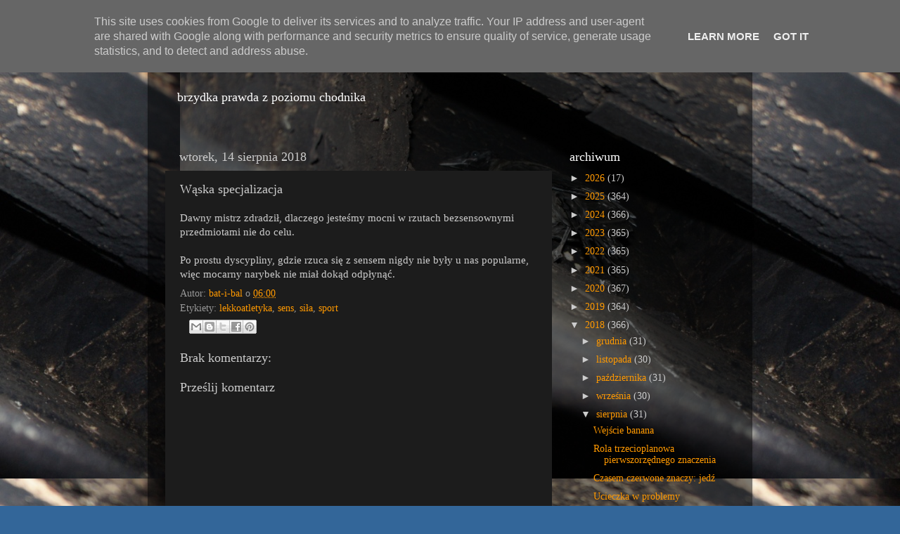

--- FILE ---
content_type: text/html; charset=UTF-8
request_url: http://www.xn--miastogwna-mbb.pl/2018/08/waska-specjalizacja.html
body_size: 39984
content:
<!DOCTYPE html>
<html class='v2' dir='ltr' xmlns='http://www.w3.org/1999/xhtml' xmlns:b='http://www.google.com/2005/gml/b' xmlns:data='http://www.google.com/2005/gml/data' xmlns:expr='http://www.google.com/2005/gml/expr'>
<head>
<link href='https://www.blogger.com/static/v1/widgets/335934321-css_bundle_v2.css' rel='stylesheet' type='text/css'/>
<meta content='width=1100' name='viewport'/>
<meta content='text/html; charset=UTF-8' http-equiv='Content-Type'/>
<meta content='blogger' name='generator'/>
<link href='http://www.xn--miastogwna-mbb.pl/favicon.ico' rel='icon' type='image/x-icon'/>
<link href='http://www.xn--miastogwna-mbb.pl/2018/08/waska-specjalizacja.html' rel='canonical'/>
<link rel="alternate" type="application/atom+xml" title="Miasto Gówna - Atom" href="http://www.xn--miastogwna-mbb.pl/feeds/posts/default" />
<link rel="alternate" type="application/rss+xml" title="Miasto Gówna - RSS" href="http://www.xn--miastogwna-mbb.pl/feeds/posts/default?alt=rss" />
<link rel="service.post" type="application/atom+xml" title="Miasto Gówna - Atom" href="https://www.blogger.com/feeds/1954145621878449886/posts/default" />

<link rel="alternate" type="application/atom+xml" title="Miasto Gówna - Atom" href="http://www.xn--miastogwna-mbb.pl/feeds/6321412713066666202/comments/default" />
<!--Can't find substitution for tag [blog.ieCssRetrofitLinks]-->
<meta content='http://www.xn--miastogwna-mbb.pl/2018/08/waska-specjalizacja.html' property='og:url'/>
<meta content='Wąska specjalizacja' property='og:title'/>
<meta content='Dawny mistrz zdradził, dlaczego jesteśmy mocni w rzutach bezsensownymi przedmiotami nie do celu.   Po prostu dyscypliny, gdzie rzuca się z s...' property='og:description'/>
<title>Miasto Gówna: Wąska specjalizacja</title>
<style id='page-skin-1' type='text/css'><!--
/*-----------------------------------------------
Blogger Template Style
Name:     Picture Window
Designer: Blogger
URL:      www.blogger.com
----------------------------------------------- */
/* Content
----------------------------------------------- */
body {
font: normal normal 15px Georgia, Utopia, 'Palatino Linotype', Palatino, serif;;
color: #cccccc;
background: #336699 url(http://3.bp.blogspot.com/-TxVMv1qVncs/Va6Ky4dX5aI/AAAAAAAAAeE/siFoLeJDGsw/s0/DSC04440.jpg) repeat fixed top right;
}
html body .region-inner {
min-width: 0;
max-width: 100%;
width: auto;
}
.content-outer {
font-size: 90%;
}
a:link {
text-decoration:none;
color: #ff9900;
}
a:visited {
text-decoration:none;
color: #dd7700;
}
a:hover {
text-decoration:underline;
color: #ffaa00;
}
.content-outer {
background: transparent url(http://www.blogblog.com/1kt/transparent/black50.png) repeat scroll top left;
-moz-border-radius: 0;
-webkit-border-radius: 0;
-goog-ms-border-radius: 0;
border-radius: 0;
-moz-box-shadow: 0 0 3px rgba(0, 0, 0, .15);
-webkit-box-shadow: 0 0 3px rgba(0, 0, 0, .15);
-goog-ms-box-shadow: 0 0 3px rgba(0, 0, 0, .15);
box-shadow: 0 0 3px rgba(0, 0, 0, .15);
margin: 0 auto;
}
.content-inner {
padding: 10px;
}
/* Header
----------------------------------------------- */
.header-outer {
background: transparent none repeat-x scroll top left;
_background-image: none;
color: #ffffff;
-moz-border-radius: 0;
-webkit-border-radius: 0;
-goog-ms-border-radius: 0;
border-radius: 0;
}
.Header img, .Header #header-inner {
-moz-border-radius: 0;
-webkit-border-radius: 0;
-goog-ms-border-radius: 0;
border-radius: 0;
}
.header-inner .Header .titlewrapper,
.header-inner .Header .descriptionwrapper {
padding-left: 30px;
padding-right: 30px;
}
.Header h1 {
font: normal normal 48px 'Courier New', Courier, FreeMono, monospace;;
text-shadow: 1px 1px 3px rgba(0, 0, 0, 0.3);
}
.Header h1 a {
color: #ffffff;
}
.Header .description {
font-size: 130%;
}
/* Tabs
----------------------------------------------- */
.tabs-inner {
margin: .5em 15px 1em;
padding: 0;
}
.tabs-inner .section {
margin: 0;
}
.tabs-inner .widget ul {
padding: 0;
background: #1c1c1c none repeat scroll bottom;
-moz-border-radius: 0;
-webkit-border-radius: 0;
-goog-ms-border-radius: 0;
border-radius: 0;
}
.tabs-inner .widget li {
border: none;
}
.tabs-inner .widget li a {
display: inline-block;
padding: .5em 1em;
margin-right: 0;
color: #ff9900;
font: normal normal 15px Georgia, Utopia, 'Palatino Linotype', Palatino, serif;
-moz-border-radius: 0 0 0 0;
-webkit-border-top-left-radius: 0;
-webkit-border-top-right-radius: 0;
-goog-ms-border-radius: 0 0 0 0;
border-radius: 0 0 0 0;
background: transparent none no-repeat scroll top left;
border-right: 1px solid #000000;
}
.tabs-inner .widget li:first-child a {
padding-left: 1.25em;
-moz-border-radius-topleft: 0;
-moz-border-radius-bottomleft: 0;
-webkit-border-top-left-radius: 0;
-webkit-border-bottom-left-radius: 0;
-goog-ms-border-top-left-radius: 0;
-goog-ms-border-bottom-left-radius: 0;
border-top-left-radius: 0;
border-bottom-left-radius: 0;
}
.tabs-inner .widget li.selected a,
.tabs-inner .widget li a:hover {
position: relative;
z-index: 1;
background: #dd7700 none repeat scroll bottom;
color: #ffffff;
-moz-box-shadow: 0 0 0 rgba(0, 0, 0, .15);
-webkit-box-shadow: 0 0 0 rgba(0, 0, 0, .15);
-goog-ms-box-shadow: 0 0 0 rgba(0, 0, 0, .15);
box-shadow: 0 0 0 rgba(0, 0, 0, .15);
}
/* Headings
----------------------------------------------- */
h2 {
font: normal normal 18px Georgia, Utopia, 'Palatino Linotype', Palatino, serif;;
text-transform: none;
color: #ffffff;
margin: .5em 0;
}
/* Main
----------------------------------------------- */
.main-outer {
background: transparent none repeat scroll top center;
-moz-border-radius: 0 0 0 0;
-webkit-border-top-left-radius: 0;
-webkit-border-top-right-radius: 0;
-webkit-border-bottom-left-radius: 0;
-webkit-border-bottom-right-radius: 0;
-goog-ms-border-radius: 0 0 0 0;
border-radius: 0 0 0 0;
-moz-box-shadow: 0 0 0 rgba(0, 0, 0, .15);
-webkit-box-shadow: 0 0 0 rgba(0, 0, 0, .15);
-goog-ms-box-shadow: 0 0 0 rgba(0, 0, 0, .15);
box-shadow: 0 0 0 rgba(0, 0, 0, .15);
}
.main-inner {
padding: 15px 20px 20px;
}
.main-inner .column-center-inner {
padding: 0 0;
}
.main-inner .column-left-inner {
padding-left: 0;
}
.main-inner .column-right-inner {
padding-right: 0;
}
/* Posts
----------------------------------------------- */
h3.post-title {
margin: 0;
font: normal normal 18px Georgia, Utopia, 'Palatino Linotype', Palatino, serif;;
}
.comments h4 {
margin: 1em 0 0;
font: normal normal 18px Georgia, Utopia, 'Palatino Linotype', Palatino, serif;;
}
.date-header span {
color: #cccccc;
}
.post-outer {
background-color: #1c1c1c;
border: solid 1px transparent;
-moz-border-radius: 0;
-webkit-border-radius: 0;
border-radius: 0;
-goog-ms-border-radius: 0;
padding: 15px 20px;
margin: 0 -20px 20px;
}
.post-body {
line-height: 1.4;
font-size: 110%;
position: relative;
}
.post-header {
margin: 0 0 1.5em;
color: #999999;
line-height: 1.6;
}
.post-footer {
margin: .5em 0 0;
color: #999999;
line-height: 1.6;
}
#blog-pager {
font-size: 140%
}
#comments .comment-author {
padding-top: 1.5em;
border-top: dashed 1px #ccc;
border-top: dashed 1px rgba(128, 128, 128, .5);
background-position: 0 1.5em;
}
#comments .comment-author:first-child {
padding-top: 0;
border-top: none;
}
.avatar-image-container {
margin: .2em 0 0;
}
/* Comments
----------------------------------------------- */
.comments .comments-content .icon.blog-author {
background-repeat: no-repeat;
background-image: url([data-uri]);
}
.comments .comments-content .loadmore a {
border-top: 1px solid #ffaa00;
border-bottom: 1px solid #ffaa00;
}
.comments .continue {
border-top: 2px solid #ffaa00;
}
/* Widgets
----------------------------------------------- */
.widget ul, .widget #ArchiveList ul.flat {
padding: 0;
list-style: none;
}
.widget ul li, .widget #ArchiveList ul.flat li {
border-top: dashed 1px #ccc;
border-top: dashed 1px rgba(128, 128, 128, .5);
}
.widget ul li:first-child, .widget #ArchiveList ul.flat li:first-child {
border-top: none;
}
.widget .post-body ul {
list-style: disc;
}
.widget .post-body ul li {
border: none;
}
/* Footer
----------------------------------------------- */
.footer-outer {
color:#cccccc;
background: transparent none repeat scroll top center;
-moz-border-radius: 0 0 0 0;
-webkit-border-top-left-radius: 0;
-webkit-border-top-right-radius: 0;
-webkit-border-bottom-left-radius: 0;
-webkit-border-bottom-right-radius: 0;
-goog-ms-border-radius: 0 0 0 0;
border-radius: 0 0 0 0;
-moz-box-shadow: 0 0 0 rgba(0, 0, 0, .15);
-webkit-box-shadow: 0 0 0 rgba(0, 0, 0, .15);
-goog-ms-box-shadow: 0 0 0 rgba(0, 0, 0, .15);
box-shadow: 0 0 0 rgba(0, 0, 0, .15);
}
.footer-inner {
padding: 10px 20px 20px;
}
.footer-outer a {
color: #ff9900;
}
.footer-outer a:visited {
color: #dd7700;
}
.footer-outer a:hover {
color: #ffaa00;
}
.footer-outer .widget h2 {
color: #ffffff;
}
/* Mobile
----------------------------------------------- */
html body.mobile {
height: auto;
}
html body.mobile {
min-height: 480px;
background-size: 100% auto;
}
.mobile .body-fauxcolumn-outer {
background: transparent none repeat scroll top left;
}
html .mobile .mobile-date-outer, html .mobile .blog-pager {
border-bottom: none;
background: transparent none repeat scroll top center;
margin-bottom: 10px;
}
.mobile .date-outer {
background: transparent none repeat scroll top center;
}
.mobile .header-outer, .mobile .main-outer,
.mobile .post-outer, .mobile .footer-outer {
-moz-border-radius: 0;
-webkit-border-radius: 0;
-goog-ms-border-radius: 0;
border-radius: 0;
}
.mobile .content-outer,
.mobile .main-outer,
.mobile .post-outer {
background: inherit;
border: none;
}
.mobile .content-outer {
font-size: 100%;
}
.mobile-link-button {
background-color: #ff9900;
}
.mobile-link-button a:link, .mobile-link-button a:visited {
color: #1c1c1c;
}
.mobile-index-contents {
color: #cccccc;
}
.mobile .tabs-inner .PageList .widget-content {
background: #dd7700 none repeat scroll bottom;
color: #ffffff;
}
.mobile .tabs-inner .PageList .widget-content .pagelist-arrow {
border-left: 1px solid #000000;
}

--></style>
<style id='template-skin-1' type='text/css'><!--
body {
min-width: 860px;
}
.content-outer, .content-fauxcolumn-outer, .region-inner {
min-width: 860px;
max-width: 860px;
_width: 860px;
}
.main-inner .columns {
padding-left: 0px;
padding-right: 260px;
}
.main-inner .fauxcolumn-center-outer {
left: 0px;
right: 260px;
/* IE6 does not respect left and right together */
_width: expression(this.parentNode.offsetWidth -
parseInt("0px") -
parseInt("260px") + 'px');
}
.main-inner .fauxcolumn-left-outer {
width: 0px;
}
.main-inner .fauxcolumn-right-outer {
width: 260px;
}
.main-inner .column-left-outer {
width: 0px;
right: 100%;
margin-left: -0px;
}
.main-inner .column-right-outer {
width: 260px;
margin-right: -260px;
}
#layout {
min-width: 0;
}
#layout .content-outer {
min-width: 0;
width: 800px;
}
#layout .region-inner {
min-width: 0;
width: auto;
}
--></style>
<script type='text/javascript'>
        (function(i,s,o,g,r,a,m){i['GoogleAnalyticsObject']=r;i[r]=i[r]||function(){
        (i[r].q=i[r].q||[]).push(arguments)},i[r].l=1*new Date();a=s.createElement(o),
        m=s.getElementsByTagName(o)[0];a.async=1;a.src=g;m.parentNode.insertBefore(a,m)
        })(window,document,'script','https://www.google-analytics.com/analytics.js','ga');
        ga('create', 'UA-15261161-1', 'auto', 'blogger');
        ga('blogger.send', 'pageview');
      </script>
<link href='https://www.blogger.com/dyn-css/authorization.css?targetBlogID=1954145621878449886&amp;zx=7e4668ad-18e8-4ea9-b473-e4c5a8309ffe' media='none' onload='if(media!=&#39;all&#39;)media=&#39;all&#39;' rel='stylesheet'/><noscript><link href='https://www.blogger.com/dyn-css/authorization.css?targetBlogID=1954145621878449886&amp;zx=7e4668ad-18e8-4ea9-b473-e4c5a8309ffe' rel='stylesheet'/></noscript>
<meta name='google-adsense-platform-account' content='ca-host-pub-1556223355139109'/>
<meta name='google-adsense-platform-domain' content='blogspot.com'/>

<script type="text/javascript" language="javascript">
  // Supply ads personalization default for EEA readers
  // See https://www.blogger.com/go/adspersonalization
  adsbygoogle = window.adsbygoogle || [];
  if (typeof adsbygoogle.requestNonPersonalizedAds === 'undefined') {
    adsbygoogle.requestNonPersonalizedAds = 1;
  }
</script>


</head>
<script>
  (function(i,s,o,g,r,a,m){i['GoogleAnalyticsObject']=r;i[r]=i[r]||function(){
  (i[r].q=i[r].q||[]).push(arguments)},i[r].l=1*new Date();a=s.createElement(o),
  m=s.getElementsByTagName(o)[0];a.async=1;a.src=g;m.parentNode.insertBefore(a,m)
  })(window,document,'script','//www.google-analytics.com/analytics.js','ga');

  ga('create', 'UA-15261161-1', 'auto');
  ga('send', 'pageview');

</script>
<body class='loading variant-screen'>
<div class='navbar section' id='navbar' name='Pasek nawigacyjny'><div class='widget Navbar' data-version='1' id='Navbar1'><script type="text/javascript">
    function setAttributeOnload(object, attribute, val) {
      if(window.addEventListener) {
        window.addEventListener('load',
          function(){ object[attribute] = val; }, false);
      } else {
        window.attachEvent('onload', function(){ object[attribute] = val; });
      }
    }
  </script>
<div id="navbar-iframe-container"></div>
<script type="text/javascript" src="https://apis.google.com/js/platform.js"></script>
<script type="text/javascript">
      gapi.load("gapi.iframes:gapi.iframes.style.bubble", function() {
        if (gapi.iframes && gapi.iframes.getContext) {
          gapi.iframes.getContext().openChild({
              url: 'https://www.blogger.com/navbar/1954145621878449886?po\x3d6321412713066666202\x26origin\x3dhttp://www.xn--miastogwna-mbb.pl',
              where: document.getElementById("navbar-iframe-container"),
              id: "navbar-iframe"
          });
        }
      });
    </script><script type="text/javascript">
(function() {
var script = document.createElement('script');
script.type = 'text/javascript';
script.src = '//pagead2.googlesyndication.com/pagead/js/google_top_exp.js';
var head = document.getElementsByTagName('head')[0];
if (head) {
head.appendChild(script);
}})();
</script>
</div></div>
<div class='body-fauxcolumns'>
<div class='fauxcolumn-outer body-fauxcolumn-outer'>
<div class='cap-top'>
<div class='cap-left'></div>
<div class='cap-right'></div>
</div>
<div class='fauxborder-left'>
<div class='fauxborder-right'></div>
<div class='fauxcolumn-inner'>
</div>
</div>
<div class='cap-bottom'>
<div class='cap-left'></div>
<div class='cap-right'></div>
</div>
</div>
</div>
<div class='content'>
<div class='content-fauxcolumns'>
<div class='fauxcolumn-outer content-fauxcolumn-outer'>
<div class='cap-top'>
<div class='cap-left'></div>
<div class='cap-right'></div>
</div>
<div class='fauxborder-left'>
<div class='fauxborder-right'></div>
<div class='fauxcolumn-inner'>
</div>
</div>
<div class='cap-bottom'>
<div class='cap-left'></div>
<div class='cap-right'></div>
</div>
</div>
</div>
<div class='content-outer'>
<div class='content-cap-top cap-top'>
<div class='cap-left'></div>
<div class='cap-right'></div>
</div>
<div class='fauxborder-left content-fauxborder-left'>
<div class='fauxborder-right content-fauxborder-right'></div>
<div class='content-inner'>
<header>
<div class='header-outer'>
<div class='header-cap-top cap-top'>
<div class='cap-left'></div>
<div class='cap-right'></div>
</div>
<div class='fauxborder-left header-fauxborder-left'>
<div class='fauxborder-right header-fauxborder-right'></div>
<div class='region-inner header-inner'>
<div class='header section' id='header' name='Nagłówek'><div class='widget Header' data-version='1' id='Header1'>
<div id='header-inner'>
<div class='titlewrapper'>
<h1 class='title'>
<a href='http://www.xn--miastogwna-mbb.pl/'>
Miasto Gówna
</a>
</h1>
</div>
<div class='descriptionwrapper'>
<p class='description'><span>brzydka prawda z poziomu chodnika</span></p>
</div>
</div>
</div></div>
</div>
</div>
<div class='header-cap-bottom cap-bottom'>
<div class='cap-left'></div>
<div class='cap-right'></div>
</div>
</div>
</header>
<div class='tabs-outer'>
<div class='tabs-cap-top cap-top'>
<div class='cap-left'></div>
<div class='cap-right'></div>
</div>
<div class='fauxborder-left tabs-fauxborder-left'>
<div class='fauxborder-right tabs-fauxborder-right'></div>
<div class='region-inner tabs-inner'>
<div class='tabs no-items section' id='crosscol' name='Wszystkie kolumny'></div>
<div class='tabs no-items section' id='crosscol-overflow' name='Cross-Column 2'></div>
</div>
</div>
<div class='tabs-cap-bottom cap-bottom'>
<div class='cap-left'></div>
<div class='cap-right'></div>
</div>
</div>
<div class='main-outer'>
<div class='main-cap-top cap-top'>
<div class='cap-left'></div>
<div class='cap-right'></div>
</div>
<div class='fauxborder-left main-fauxborder-left'>
<div class='fauxborder-right main-fauxborder-right'></div>
<div class='region-inner main-inner'>
<div class='columns fauxcolumns'>
<div class='fauxcolumn-outer fauxcolumn-center-outer'>
<div class='cap-top'>
<div class='cap-left'></div>
<div class='cap-right'></div>
</div>
<div class='fauxborder-left'>
<div class='fauxborder-right'></div>
<div class='fauxcolumn-inner'>
</div>
</div>
<div class='cap-bottom'>
<div class='cap-left'></div>
<div class='cap-right'></div>
</div>
</div>
<div class='fauxcolumn-outer fauxcolumn-left-outer'>
<div class='cap-top'>
<div class='cap-left'></div>
<div class='cap-right'></div>
</div>
<div class='fauxborder-left'>
<div class='fauxborder-right'></div>
<div class='fauxcolumn-inner'>
</div>
</div>
<div class='cap-bottom'>
<div class='cap-left'></div>
<div class='cap-right'></div>
</div>
</div>
<div class='fauxcolumn-outer fauxcolumn-right-outer'>
<div class='cap-top'>
<div class='cap-left'></div>
<div class='cap-right'></div>
</div>
<div class='fauxborder-left'>
<div class='fauxborder-right'></div>
<div class='fauxcolumn-inner'>
</div>
</div>
<div class='cap-bottom'>
<div class='cap-left'></div>
<div class='cap-right'></div>
</div>
</div>
<!-- corrects IE6 width calculation -->
<div class='columns-inner'>
<div class='column-center-outer'>
<div class='column-center-inner'>
<div class='main section' id='main' name='Główny'><div class='widget Blog' data-version='1' id='Blog1'>
<div class='blog-posts hfeed'>

          <div class="date-outer">
        
<h2 class='date-header'><span>wtorek, 14 sierpnia 2018</span></h2>

          <div class="date-posts">
        
<div class='post-outer'>
<div class='post hentry' itemprop='blogPost' itemscope='itemscope' itemtype='http://schema.org/BlogPosting'>
<meta content='1954145621878449886' itemprop='blogId'/>
<meta content='6321412713066666202' itemprop='postId'/>
<a name='6321412713066666202'></a>
<h3 class='post-title entry-title' itemprop='name'>
Wąska specjalizacja
</h3>
<div class='post-header'>
<div class='post-header-line-1'></div>
</div>
<div class='post-body entry-content' id='post-body-6321412713066666202' itemprop='description articleBody'>
Dawny mistrz zdradził, dlaczego jesteśmy mocni w rzutach bezsensownymi przedmiotami nie do celu.<br />
<br />
Po prostu dyscypliny, gdzie rzuca się z sensem nigdy nie były u nas popularne, więc mocarny narybek nie miał dokąd odpłynąć.
<div style='clear: both;'></div>
</div>
<div class='post-footer'>
<div class='post-footer-line post-footer-line-1'><span class='post-author vcard'>
Autor:
<span class='fn' itemprop='author' itemscope='itemscope' itemtype='http://schema.org/Person'>
<meta content='https://www.blogger.com/profile/09115469809190188330' itemprop='url'/>
<a class='g-profile' href='https://www.blogger.com/profile/09115469809190188330' rel='author' title='author profile'>
<span itemprop='name'>bat-i-bal</span>
</a>
</span>
</span>
<span class='post-timestamp'>
o
<meta content='http://www.xn--miastogwna-mbb.pl/2018/08/waska-specjalizacja.html' itemprop='url'/>
<a class='timestamp-link' href='http://www.xn--miastogwna-mbb.pl/2018/08/waska-specjalizacja.html' rel='bookmark' title='permanent link'><abbr class='published' itemprop='datePublished' title='2018-08-14T06:00:00+02:00'>06:00</abbr></a>
</span>
<span class='post-comment-link'>
</span>
<span class='post-icons'>
<span class='item-control blog-admin pid-1941237391'>
<a href='https://www.blogger.com/post-edit.g?blogID=1954145621878449886&postID=6321412713066666202&from=pencil' title='Edytuj post'>
<img alt='' class='icon-action' height='18' src='https://resources.blogblog.com/img/icon18_edit_allbkg.gif' width='18'/>
</a>
</span>
</span>
</div>
<div class='post-footer-line post-footer-line-2'><span class='post-labels'>
Etykiety:
<a href='http://www.xn--miastogwna-mbb.pl/search/label/lekkoatletyka' rel='tag'>lekkoatletyka</a>,
<a href='http://www.xn--miastogwna-mbb.pl/search/label/sens' rel='tag'>sens</a>,
<a href='http://www.xn--miastogwna-mbb.pl/search/label/si%C5%82a' rel='tag'>siła</a>,
<a href='http://www.xn--miastogwna-mbb.pl/search/label/sport' rel='tag'>sport</a>
</span>
</div>
<div class='post-footer-line post-footer-line-3'><span class='reaction-buttons'>
</span>
<div class='post-share-buttons goog-inline-block'>
<a class='goog-inline-block share-button sb-email' href='https://www.blogger.com/share-post.g?blogID=1954145621878449886&postID=6321412713066666202&target=email' target='_blank' title='Wyślij pocztą e-mail'><span class='share-button-link-text'>Wyślij pocztą e-mail</span></a><a class='goog-inline-block share-button sb-blog' href='https://www.blogger.com/share-post.g?blogID=1954145621878449886&postID=6321412713066666202&target=blog' onclick='window.open(this.href, "_blank", "height=270,width=475"); return false;' target='_blank' title='Wrzuć na bloga'><span class='share-button-link-text'>Wrzuć na bloga</span></a><a class='goog-inline-block share-button sb-twitter' href='https://www.blogger.com/share-post.g?blogID=1954145621878449886&postID=6321412713066666202&target=twitter' target='_blank' title='Udostępnij w X'><span class='share-button-link-text'>Udostępnij w X</span></a><a class='goog-inline-block share-button sb-facebook' href='https://www.blogger.com/share-post.g?blogID=1954145621878449886&postID=6321412713066666202&target=facebook' onclick='window.open(this.href, "_blank", "height=430,width=640"); return false;' target='_blank' title='Udostępnij w usłudze Facebook'><span class='share-button-link-text'>Udostępnij w usłudze Facebook</span></a><a class='goog-inline-block share-button sb-pinterest' href='https://www.blogger.com/share-post.g?blogID=1954145621878449886&postID=6321412713066666202&target=pinterest' target='_blank' title='Udostępnij w serwisie Pinterest'><span class='share-button-link-text'>Udostępnij w serwisie Pinterest</span></a>
</div>
</div>
</div>
</div>
<div class='comments' id='comments'>
<a name='comments'></a>
<h4>Brak komentarzy:</h4>
<div id='Blog1_comments-block-wrapper'>
<dl class='avatar-comment-indent' id='comments-block'>
</dl>
</div>
<p class='comment-footer'>
<div class='comment-form'>
<a name='comment-form'></a>
<h4 id='comment-post-message'>Prześlij komentarz</h4>
<p>
</p>
<a href='https://www.blogger.com/comment/frame/1954145621878449886?po=6321412713066666202&hl=pl&saa=85391&origin=http://www.xn--miastogwna-mbb.pl' id='comment-editor-src'></a>
<iframe allowtransparency='true' class='blogger-iframe-colorize blogger-comment-from-post' frameborder='0' height='410px' id='comment-editor' name='comment-editor' src='' width='100%'></iframe>
<script src='https://www.blogger.com/static/v1/jsbin/2830521187-comment_from_post_iframe.js' type='text/javascript'></script>
<script type='text/javascript'>
      BLOG_CMT_createIframe('https://www.blogger.com/rpc_relay.html');
    </script>
</div>
</p>
</div>
</div>

        </div></div>
      
</div>
<div class='blog-pager' id='blog-pager'>
<span id='blog-pager-newer-link'>
<a class='blog-pager-newer-link' href='http://www.xn--miastogwna-mbb.pl/2018/08/oreza-potega.html' id='Blog1_blog-pager-newer-link' title='Nowszy post'>Nowszy post</a>
</span>
<span id='blog-pager-older-link'>
<a class='blog-pager-older-link' href='http://www.xn--miastogwna-mbb.pl/2018/08/podroz-do-ziemi-obiecanej.html' id='Blog1_blog-pager-older-link' title='Starszy post'>Starszy post</a>
</span>
<a class='home-link' href='http://www.xn--miastogwna-mbb.pl/'>Strona główna</a>
</div>
<div class='clear'></div>
<div class='post-feeds'>
<div class='feed-links'>
Subskrybuj:
<a class='feed-link' href='http://www.xn--miastogwna-mbb.pl/feeds/6321412713066666202/comments/default' target='_blank' type='application/atom+xml'>Komentarze do posta (Atom)</a>
</div>
</div>
</div></div>
</div>
</div>
<div class='column-left-outer'>
<div class='column-left-inner'>
<aside>
</aside>
</div>
</div>
<div class='column-right-outer'>
<div class='column-right-inner'>
<aside>
<div class='sidebar section' id='sidebar-right-1'><div class='widget BlogArchive' data-version='1' id='BlogArchive1'>
<h2>archiwum</h2>
<div class='widget-content'>
<div id='ArchiveList'>
<div id='BlogArchive1_ArchiveList'>
<ul class='hierarchy'>
<li class='archivedate collapsed'>
<a class='toggle' href='javascript:void(0)'>
<span class='zippy'>

        &#9658;&#160;
      
</span>
</a>
<a class='post-count-link' href='http://www.xn--miastogwna-mbb.pl/2026/'>
2026
</a>
<span class='post-count' dir='ltr'>(17)</span>
<ul class='hierarchy'>
<li class='archivedate collapsed'>
<a class='toggle' href='javascript:void(0)'>
<span class='zippy'>

        &#9658;&#160;
      
</span>
</a>
<a class='post-count-link' href='http://www.xn--miastogwna-mbb.pl/2026/01/'>
stycznia
</a>
<span class='post-count' dir='ltr'>(17)</span>
</li>
</ul>
</li>
</ul>
<ul class='hierarchy'>
<li class='archivedate collapsed'>
<a class='toggle' href='javascript:void(0)'>
<span class='zippy'>

        &#9658;&#160;
      
</span>
</a>
<a class='post-count-link' href='http://www.xn--miastogwna-mbb.pl/2025/'>
2025
</a>
<span class='post-count' dir='ltr'>(364)</span>
<ul class='hierarchy'>
<li class='archivedate collapsed'>
<a class='toggle' href='javascript:void(0)'>
<span class='zippy'>

        &#9658;&#160;
      
</span>
</a>
<a class='post-count-link' href='http://www.xn--miastogwna-mbb.pl/2025/12/'>
grudnia
</a>
<span class='post-count' dir='ltr'>(31)</span>
</li>
</ul>
<ul class='hierarchy'>
<li class='archivedate collapsed'>
<a class='toggle' href='javascript:void(0)'>
<span class='zippy'>

        &#9658;&#160;
      
</span>
</a>
<a class='post-count-link' href='http://www.xn--miastogwna-mbb.pl/2025/11/'>
listopada
</a>
<span class='post-count' dir='ltr'>(30)</span>
</li>
</ul>
<ul class='hierarchy'>
<li class='archivedate collapsed'>
<a class='toggle' href='javascript:void(0)'>
<span class='zippy'>

        &#9658;&#160;
      
</span>
</a>
<a class='post-count-link' href='http://www.xn--miastogwna-mbb.pl/2025/10/'>
października
</a>
<span class='post-count' dir='ltr'>(31)</span>
</li>
</ul>
<ul class='hierarchy'>
<li class='archivedate collapsed'>
<a class='toggle' href='javascript:void(0)'>
<span class='zippy'>

        &#9658;&#160;
      
</span>
</a>
<a class='post-count-link' href='http://www.xn--miastogwna-mbb.pl/2025/09/'>
września
</a>
<span class='post-count' dir='ltr'>(30)</span>
</li>
</ul>
<ul class='hierarchy'>
<li class='archivedate collapsed'>
<a class='toggle' href='javascript:void(0)'>
<span class='zippy'>

        &#9658;&#160;
      
</span>
</a>
<a class='post-count-link' href='http://www.xn--miastogwna-mbb.pl/2025/08/'>
sierpnia
</a>
<span class='post-count' dir='ltr'>(31)</span>
</li>
</ul>
<ul class='hierarchy'>
<li class='archivedate collapsed'>
<a class='toggle' href='javascript:void(0)'>
<span class='zippy'>

        &#9658;&#160;
      
</span>
</a>
<a class='post-count-link' href='http://www.xn--miastogwna-mbb.pl/2025/07/'>
lipca
</a>
<span class='post-count' dir='ltr'>(30)</span>
</li>
</ul>
<ul class='hierarchy'>
<li class='archivedate collapsed'>
<a class='toggle' href='javascript:void(0)'>
<span class='zippy'>

        &#9658;&#160;
      
</span>
</a>
<a class='post-count-link' href='http://www.xn--miastogwna-mbb.pl/2025/06/'>
czerwca
</a>
<span class='post-count' dir='ltr'>(30)</span>
</li>
</ul>
<ul class='hierarchy'>
<li class='archivedate collapsed'>
<a class='toggle' href='javascript:void(0)'>
<span class='zippy'>

        &#9658;&#160;
      
</span>
</a>
<a class='post-count-link' href='http://www.xn--miastogwna-mbb.pl/2025/05/'>
maja
</a>
<span class='post-count' dir='ltr'>(31)</span>
</li>
</ul>
<ul class='hierarchy'>
<li class='archivedate collapsed'>
<a class='toggle' href='javascript:void(0)'>
<span class='zippy'>

        &#9658;&#160;
      
</span>
</a>
<a class='post-count-link' href='http://www.xn--miastogwna-mbb.pl/2025/04/'>
kwietnia
</a>
<span class='post-count' dir='ltr'>(30)</span>
</li>
</ul>
<ul class='hierarchy'>
<li class='archivedate collapsed'>
<a class='toggle' href='javascript:void(0)'>
<span class='zippy'>

        &#9658;&#160;
      
</span>
</a>
<a class='post-count-link' href='http://www.xn--miastogwna-mbb.pl/2025/03/'>
marca
</a>
<span class='post-count' dir='ltr'>(31)</span>
</li>
</ul>
<ul class='hierarchy'>
<li class='archivedate collapsed'>
<a class='toggle' href='javascript:void(0)'>
<span class='zippy'>

        &#9658;&#160;
      
</span>
</a>
<a class='post-count-link' href='http://www.xn--miastogwna-mbb.pl/2025/02/'>
lutego
</a>
<span class='post-count' dir='ltr'>(28)</span>
</li>
</ul>
<ul class='hierarchy'>
<li class='archivedate collapsed'>
<a class='toggle' href='javascript:void(0)'>
<span class='zippy'>

        &#9658;&#160;
      
</span>
</a>
<a class='post-count-link' href='http://www.xn--miastogwna-mbb.pl/2025/01/'>
stycznia
</a>
<span class='post-count' dir='ltr'>(31)</span>
</li>
</ul>
</li>
</ul>
<ul class='hierarchy'>
<li class='archivedate collapsed'>
<a class='toggle' href='javascript:void(0)'>
<span class='zippy'>

        &#9658;&#160;
      
</span>
</a>
<a class='post-count-link' href='http://www.xn--miastogwna-mbb.pl/2024/'>
2024
</a>
<span class='post-count' dir='ltr'>(366)</span>
<ul class='hierarchy'>
<li class='archivedate collapsed'>
<a class='toggle' href='javascript:void(0)'>
<span class='zippy'>

        &#9658;&#160;
      
</span>
</a>
<a class='post-count-link' href='http://www.xn--miastogwna-mbb.pl/2024/12/'>
grudnia
</a>
<span class='post-count' dir='ltr'>(31)</span>
</li>
</ul>
<ul class='hierarchy'>
<li class='archivedate collapsed'>
<a class='toggle' href='javascript:void(0)'>
<span class='zippy'>

        &#9658;&#160;
      
</span>
</a>
<a class='post-count-link' href='http://www.xn--miastogwna-mbb.pl/2024/11/'>
listopada
</a>
<span class='post-count' dir='ltr'>(30)</span>
</li>
</ul>
<ul class='hierarchy'>
<li class='archivedate collapsed'>
<a class='toggle' href='javascript:void(0)'>
<span class='zippy'>

        &#9658;&#160;
      
</span>
</a>
<a class='post-count-link' href='http://www.xn--miastogwna-mbb.pl/2024/10/'>
października
</a>
<span class='post-count' dir='ltr'>(31)</span>
</li>
</ul>
<ul class='hierarchy'>
<li class='archivedate collapsed'>
<a class='toggle' href='javascript:void(0)'>
<span class='zippy'>

        &#9658;&#160;
      
</span>
</a>
<a class='post-count-link' href='http://www.xn--miastogwna-mbb.pl/2024/09/'>
września
</a>
<span class='post-count' dir='ltr'>(30)</span>
</li>
</ul>
<ul class='hierarchy'>
<li class='archivedate collapsed'>
<a class='toggle' href='javascript:void(0)'>
<span class='zippy'>

        &#9658;&#160;
      
</span>
</a>
<a class='post-count-link' href='http://www.xn--miastogwna-mbb.pl/2024/08/'>
sierpnia
</a>
<span class='post-count' dir='ltr'>(31)</span>
</li>
</ul>
<ul class='hierarchy'>
<li class='archivedate collapsed'>
<a class='toggle' href='javascript:void(0)'>
<span class='zippy'>

        &#9658;&#160;
      
</span>
</a>
<a class='post-count-link' href='http://www.xn--miastogwna-mbb.pl/2024/07/'>
lipca
</a>
<span class='post-count' dir='ltr'>(31)</span>
</li>
</ul>
<ul class='hierarchy'>
<li class='archivedate collapsed'>
<a class='toggle' href='javascript:void(0)'>
<span class='zippy'>

        &#9658;&#160;
      
</span>
</a>
<a class='post-count-link' href='http://www.xn--miastogwna-mbb.pl/2024/06/'>
czerwca
</a>
<span class='post-count' dir='ltr'>(30)</span>
</li>
</ul>
<ul class='hierarchy'>
<li class='archivedate collapsed'>
<a class='toggle' href='javascript:void(0)'>
<span class='zippy'>

        &#9658;&#160;
      
</span>
</a>
<a class='post-count-link' href='http://www.xn--miastogwna-mbb.pl/2024/05/'>
maja
</a>
<span class='post-count' dir='ltr'>(31)</span>
</li>
</ul>
<ul class='hierarchy'>
<li class='archivedate collapsed'>
<a class='toggle' href='javascript:void(0)'>
<span class='zippy'>

        &#9658;&#160;
      
</span>
</a>
<a class='post-count-link' href='http://www.xn--miastogwna-mbb.pl/2024/04/'>
kwietnia
</a>
<span class='post-count' dir='ltr'>(30)</span>
</li>
</ul>
<ul class='hierarchy'>
<li class='archivedate collapsed'>
<a class='toggle' href='javascript:void(0)'>
<span class='zippy'>

        &#9658;&#160;
      
</span>
</a>
<a class='post-count-link' href='http://www.xn--miastogwna-mbb.pl/2024/03/'>
marca
</a>
<span class='post-count' dir='ltr'>(31)</span>
</li>
</ul>
<ul class='hierarchy'>
<li class='archivedate collapsed'>
<a class='toggle' href='javascript:void(0)'>
<span class='zippy'>

        &#9658;&#160;
      
</span>
</a>
<a class='post-count-link' href='http://www.xn--miastogwna-mbb.pl/2024/02/'>
lutego
</a>
<span class='post-count' dir='ltr'>(29)</span>
</li>
</ul>
<ul class='hierarchy'>
<li class='archivedate collapsed'>
<a class='toggle' href='javascript:void(0)'>
<span class='zippy'>

        &#9658;&#160;
      
</span>
</a>
<a class='post-count-link' href='http://www.xn--miastogwna-mbb.pl/2024/01/'>
stycznia
</a>
<span class='post-count' dir='ltr'>(31)</span>
</li>
</ul>
</li>
</ul>
<ul class='hierarchy'>
<li class='archivedate collapsed'>
<a class='toggle' href='javascript:void(0)'>
<span class='zippy'>

        &#9658;&#160;
      
</span>
</a>
<a class='post-count-link' href='http://www.xn--miastogwna-mbb.pl/2023/'>
2023
</a>
<span class='post-count' dir='ltr'>(365)</span>
<ul class='hierarchy'>
<li class='archivedate collapsed'>
<a class='toggle' href='javascript:void(0)'>
<span class='zippy'>

        &#9658;&#160;
      
</span>
</a>
<a class='post-count-link' href='http://www.xn--miastogwna-mbb.pl/2023/12/'>
grudnia
</a>
<span class='post-count' dir='ltr'>(31)</span>
</li>
</ul>
<ul class='hierarchy'>
<li class='archivedate collapsed'>
<a class='toggle' href='javascript:void(0)'>
<span class='zippy'>

        &#9658;&#160;
      
</span>
</a>
<a class='post-count-link' href='http://www.xn--miastogwna-mbb.pl/2023/11/'>
listopada
</a>
<span class='post-count' dir='ltr'>(30)</span>
</li>
</ul>
<ul class='hierarchy'>
<li class='archivedate collapsed'>
<a class='toggle' href='javascript:void(0)'>
<span class='zippy'>

        &#9658;&#160;
      
</span>
</a>
<a class='post-count-link' href='http://www.xn--miastogwna-mbb.pl/2023/10/'>
października
</a>
<span class='post-count' dir='ltr'>(31)</span>
</li>
</ul>
<ul class='hierarchy'>
<li class='archivedate collapsed'>
<a class='toggle' href='javascript:void(0)'>
<span class='zippy'>

        &#9658;&#160;
      
</span>
</a>
<a class='post-count-link' href='http://www.xn--miastogwna-mbb.pl/2023/09/'>
września
</a>
<span class='post-count' dir='ltr'>(30)</span>
</li>
</ul>
<ul class='hierarchy'>
<li class='archivedate collapsed'>
<a class='toggle' href='javascript:void(0)'>
<span class='zippy'>

        &#9658;&#160;
      
</span>
</a>
<a class='post-count-link' href='http://www.xn--miastogwna-mbb.pl/2023/08/'>
sierpnia
</a>
<span class='post-count' dir='ltr'>(31)</span>
</li>
</ul>
<ul class='hierarchy'>
<li class='archivedate collapsed'>
<a class='toggle' href='javascript:void(0)'>
<span class='zippy'>

        &#9658;&#160;
      
</span>
</a>
<a class='post-count-link' href='http://www.xn--miastogwna-mbb.pl/2023/07/'>
lipca
</a>
<span class='post-count' dir='ltr'>(31)</span>
</li>
</ul>
<ul class='hierarchy'>
<li class='archivedate collapsed'>
<a class='toggle' href='javascript:void(0)'>
<span class='zippy'>

        &#9658;&#160;
      
</span>
</a>
<a class='post-count-link' href='http://www.xn--miastogwna-mbb.pl/2023/06/'>
czerwca
</a>
<span class='post-count' dir='ltr'>(30)</span>
</li>
</ul>
<ul class='hierarchy'>
<li class='archivedate collapsed'>
<a class='toggle' href='javascript:void(0)'>
<span class='zippy'>

        &#9658;&#160;
      
</span>
</a>
<a class='post-count-link' href='http://www.xn--miastogwna-mbb.pl/2023/05/'>
maja
</a>
<span class='post-count' dir='ltr'>(31)</span>
</li>
</ul>
<ul class='hierarchy'>
<li class='archivedate collapsed'>
<a class='toggle' href='javascript:void(0)'>
<span class='zippy'>

        &#9658;&#160;
      
</span>
</a>
<a class='post-count-link' href='http://www.xn--miastogwna-mbb.pl/2023/04/'>
kwietnia
</a>
<span class='post-count' dir='ltr'>(30)</span>
</li>
</ul>
<ul class='hierarchy'>
<li class='archivedate collapsed'>
<a class='toggle' href='javascript:void(0)'>
<span class='zippy'>

        &#9658;&#160;
      
</span>
</a>
<a class='post-count-link' href='http://www.xn--miastogwna-mbb.pl/2023/03/'>
marca
</a>
<span class='post-count' dir='ltr'>(31)</span>
</li>
</ul>
<ul class='hierarchy'>
<li class='archivedate collapsed'>
<a class='toggle' href='javascript:void(0)'>
<span class='zippy'>

        &#9658;&#160;
      
</span>
</a>
<a class='post-count-link' href='http://www.xn--miastogwna-mbb.pl/2023/02/'>
lutego
</a>
<span class='post-count' dir='ltr'>(28)</span>
</li>
</ul>
<ul class='hierarchy'>
<li class='archivedate collapsed'>
<a class='toggle' href='javascript:void(0)'>
<span class='zippy'>

        &#9658;&#160;
      
</span>
</a>
<a class='post-count-link' href='http://www.xn--miastogwna-mbb.pl/2023/01/'>
stycznia
</a>
<span class='post-count' dir='ltr'>(31)</span>
</li>
</ul>
</li>
</ul>
<ul class='hierarchy'>
<li class='archivedate collapsed'>
<a class='toggle' href='javascript:void(0)'>
<span class='zippy'>

        &#9658;&#160;
      
</span>
</a>
<a class='post-count-link' href='http://www.xn--miastogwna-mbb.pl/2022/'>
2022
</a>
<span class='post-count' dir='ltr'>(365)</span>
<ul class='hierarchy'>
<li class='archivedate collapsed'>
<a class='toggle' href='javascript:void(0)'>
<span class='zippy'>

        &#9658;&#160;
      
</span>
</a>
<a class='post-count-link' href='http://www.xn--miastogwna-mbb.pl/2022/12/'>
grudnia
</a>
<span class='post-count' dir='ltr'>(31)</span>
</li>
</ul>
<ul class='hierarchy'>
<li class='archivedate collapsed'>
<a class='toggle' href='javascript:void(0)'>
<span class='zippy'>

        &#9658;&#160;
      
</span>
</a>
<a class='post-count-link' href='http://www.xn--miastogwna-mbb.pl/2022/11/'>
listopada
</a>
<span class='post-count' dir='ltr'>(30)</span>
</li>
</ul>
<ul class='hierarchy'>
<li class='archivedate collapsed'>
<a class='toggle' href='javascript:void(0)'>
<span class='zippy'>

        &#9658;&#160;
      
</span>
</a>
<a class='post-count-link' href='http://www.xn--miastogwna-mbb.pl/2022/10/'>
października
</a>
<span class='post-count' dir='ltr'>(31)</span>
</li>
</ul>
<ul class='hierarchy'>
<li class='archivedate collapsed'>
<a class='toggle' href='javascript:void(0)'>
<span class='zippy'>

        &#9658;&#160;
      
</span>
</a>
<a class='post-count-link' href='http://www.xn--miastogwna-mbb.pl/2022/09/'>
września
</a>
<span class='post-count' dir='ltr'>(30)</span>
</li>
</ul>
<ul class='hierarchy'>
<li class='archivedate collapsed'>
<a class='toggle' href='javascript:void(0)'>
<span class='zippy'>

        &#9658;&#160;
      
</span>
</a>
<a class='post-count-link' href='http://www.xn--miastogwna-mbb.pl/2022/08/'>
sierpnia
</a>
<span class='post-count' dir='ltr'>(31)</span>
</li>
</ul>
<ul class='hierarchy'>
<li class='archivedate collapsed'>
<a class='toggle' href='javascript:void(0)'>
<span class='zippy'>

        &#9658;&#160;
      
</span>
</a>
<a class='post-count-link' href='http://www.xn--miastogwna-mbb.pl/2022/07/'>
lipca
</a>
<span class='post-count' dir='ltr'>(31)</span>
</li>
</ul>
<ul class='hierarchy'>
<li class='archivedate collapsed'>
<a class='toggle' href='javascript:void(0)'>
<span class='zippy'>

        &#9658;&#160;
      
</span>
</a>
<a class='post-count-link' href='http://www.xn--miastogwna-mbb.pl/2022/06/'>
czerwca
</a>
<span class='post-count' dir='ltr'>(30)</span>
</li>
</ul>
<ul class='hierarchy'>
<li class='archivedate collapsed'>
<a class='toggle' href='javascript:void(0)'>
<span class='zippy'>

        &#9658;&#160;
      
</span>
</a>
<a class='post-count-link' href='http://www.xn--miastogwna-mbb.pl/2022/05/'>
maja
</a>
<span class='post-count' dir='ltr'>(31)</span>
</li>
</ul>
<ul class='hierarchy'>
<li class='archivedate collapsed'>
<a class='toggle' href='javascript:void(0)'>
<span class='zippy'>

        &#9658;&#160;
      
</span>
</a>
<a class='post-count-link' href='http://www.xn--miastogwna-mbb.pl/2022/04/'>
kwietnia
</a>
<span class='post-count' dir='ltr'>(30)</span>
</li>
</ul>
<ul class='hierarchy'>
<li class='archivedate collapsed'>
<a class='toggle' href='javascript:void(0)'>
<span class='zippy'>

        &#9658;&#160;
      
</span>
</a>
<a class='post-count-link' href='http://www.xn--miastogwna-mbb.pl/2022/03/'>
marca
</a>
<span class='post-count' dir='ltr'>(31)</span>
</li>
</ul>
<ul class='hierarchy'>
<li class='archivedate collapsed'>
<a class='toggle' href='javascript:void(0)'>
<span class='zippy'>

        &#9658;&#160;
      
</span>
</a>
<a class='post-count-link' href='http://www.xn--miastogwna-mbb.pl/2022/02/'>
lutego
</a>
<span class='post-count' dir='ltr'>(28)</span>
</li>
</ul>
<ul class='hierarchy'>
<li class='archivedate collapsed'>
<a class='toggle' href='javascript:void(0)'>
<span class='zippy'>

        &#9658;&#160;
      
</span>
</a>
<a class='post-count-link' href='http://www.xn--miastogwna-mbb.pl/2022/01/'>
stycznia
</a>
<span class='post-count' dir='ltr'>(31)</span>
</li>
</ul>
</li>
</ul>
<ul class='hierarchy'>
<li class='archivedate collapsed'>
<a class='toggle' href='javascript:void(0)'>
<span class='zippy'>

        &#9658;&#160;
      
</span>
</a>
<a class='post-count-link' href='http://www.xn--miastogwna-mbb.pl/2021/'>
2021
</a>
<span class='post-count' dir='ltr'>(365)</span>
<ul class='hierarchy'>
<li class='archivedate collapsed'>
<a class='toggle' href='javascript:void(0)'>
<span class='zippy'>

        &#9658;&#160;
      
</span>
</a>
<a class='post-count-link' href='http://www.xn--miastogwna-mbb.pl/2021/12/'>
grudnia
</a>
<span class='post-count' dir='ltr'>(31)</span>
</li>
</ul>
<ul class='hierarchy'>
<li class='archivedate collapsed'>
<a class='toggle' href='javascript:void(0)'>
<span class='zippy'>

        &#9658;&#160;
      
</span>
</a>
<a class='post-count-link' href='http://www.xn--miastogwna-mbb.pl/2021/11/'>
listopada
</a>
<span class='post-count' dir='ltr'>(30)</span>
</li>
</ul>
<ul class='hierarchy'>
<li class='archivedate collapsed'>
<a class='toggle' href='javascript:void(0)'>
<span class='zippy'>

        &#9658;&#160;
      
</span>
</a>
<a class='post-count-link' href='http://www.xn--miastogwna-mbb.pl/2021/10/'>
października
</a>
<span class='post-count' dir='ltr'>(31)</span>
</li>
</ul>
<ul class='hierarchy'>
<li class='archivedate collapsed'>
<a class='toggle' href='javascript:void(0)'>
<span class='zippy'>

        &#9658;&#160;
      
</span>
</a>
<a class='post-count-link' href='http://www.xn--miastogwna-mbb.pl/2021/09/'>
września
</a>
<span class='post-count' dir='ltr'>(30)</span>
</li>
</ul>
<ul class='hierarchy'>
<li class='archivedate collapsed'>
<a class='toggle' href='javascript:void(0)'>
<span class='zippy'>

        &#9658;&#160;
      
</span>
</a>
<a class='post-count-link' href='http://www.xn--miastogwna-mbb.pl/2021/08/'>
sierpnia
</a>
<span class='post-count' dir='ltr'>(31)</span>
</li>
</ul>
<ul class='hierarchy'>
<li class='archivedate collapsed'>
<a class='toggle' href='javascript:void(0)'>
<span class='zippy'>

        &#9658;&#160;
      
</span>
</a>
<a class='post-count-link' href='http://www.xn--miastogwna-mbb.pl/2021/07/'>
lipca
</a>
<span class='post-count' dir='ltr'>(31)</span>
</li>
</ul>
<ul class='hierarchy'>
<li class='archivedate collapsed'>
<a class='toggle' href='javascript:void(0)'>
<span class='zippy'>

        &#9658;&#160;
      
</span>
</a>
<a class='post-count-link' href='http://www.xn--miastogwna-mbb.pl/2021/06/'>
czerwca
</a>
<span class='post-count' dir='ltr'>(30)</span>
</li>
</ul>
<ul class='hierarchy'>
<li class='archivedate collapsed'>
<a class='toggle' href='javascript:void(0)'>
<span class='zippy'>

        &#9658;&#160;
      
</span>
</a>
<a class='post-count-link' href='http://www.xn--miastogwna-mbb.pl/2021/05/'>
maja
</a>
<span class='post-count' dir='ltr'>(31)</span>
</li>
</ul>
<ul class='hierarchy'>
<li class='archivedate collapsed'>
<a class='toggle' href='javascript:void(0)'>
<span class='zippy'>

        &#9658;&#160;
      
</span>
</a>
<a class='post-count-link' href='http://www.xn--miastogwna-mbb.pl/2021/04/'>
kwietnia
</a>
<span class='post-count' dir='ltr'>(30)</span>
</li>
</ul>
<ul class='hierarchy'>
<li class='archivedate collapsed'>
<a class='toggle' href='javascript:void(0)'>
<span class='zippy'>

        &#9658;&#160;
      
</span>
</a>
<a class='post-count-link' href='http://www.xn--miastogwna-mbb.pl/2021/03/'>
marca
</a>
<span class='post-count' dir='ltr'>(31)</span>
</li>
</ul>
<ul class='hierarchy'>
<li class='archivedate collapsed'>
<a class='toggle' href='javascript:void(0)'>
<span class='zippy'>

        &#9658;&#160;
      
</span>
</a>
<a class='post-count-link' href='http://www.xn--miastogwna-mbb.pl/2021/02/'>
lutego
</a>
<span class='post-count' dir='ltr'>(28)</span>
</li>
</ul>
<ul class='hierarchy'>
<li class='archivedate collapsed'>
<a class='toggle' href='javascript:void(0)'>
<span class='zippy'>

        &#9658;&#160;
      
</span>
</a>
<a class='post-count-link' href='http://www.xn--miastogwna-mbb.pl/2021/01/'>
stycznia
</a>
<span class='post-count' dir='ltr'>(31)</span>
</li>
</ul>
</li>
</ul>
<ul class='hierarchy'>
<li class='archivedate collapsed'>
<a class='toggle' href='javascript:void(0)'>
<span class='zippy'>

        &#9658;&#160;
      
</span>
</a>
<a class='post-count-link' href='http://www.xn--miastogwna-mbb.pl/2020/'>
2020
</a>
<span class='post-count' dir='ltr'>(367)</span>
<ul class='hierarchy'>
<li class='archivedate collapsed'>
<a class='toggle' href='javascript:void(0)'>
<span class='zippy'>

        &#9658;&#160;
      
</span>
</a>
<a class='post-count-link' href='http://www.xn--miastogwna-mbb.pl/2020/12/'>
grudnia
</a>
<span class='post-count' dir='ltr'>(31)</span>
</li>
</ul>
<ul class='hierarchy'>
<li class='archivedate collapsed'>
<a class='toggle' href='javascript:void(0)'>
<span class='zippy'>

        &#9658;&#160;
      
</span>
</a>
<a class='post-count-link' href='http://www.xn--miastogwna-mbb.pl/2020/11/'>
listopada
</a>
<span class='post-count' dir='ltr'>(30)</span>
</li>
</ul>
<ul class='hierarchy'>
<li class='archivedate collapsed'>
<a class='toggle' href='javascript:void(0)'>
<span class='zippy'>

        &#9658;&#160;
      
</span>
</a>
<a class='post-count-link' href='http://www.xn--miastogwna-mbb.pl/2020/10/'>
października
</a>
<span class='post-count' dir='ltr'>(31)</span>
</li>
</ul>
<ul class='hierarchy'>
<li class='archivedate collapsed'>
<a class='toggle' href='javascript:void(0)'>
<span class='zippy'>

        &#9658;&#160;
      
</span>
</a>
<a class='post-count-link' href='http://www.xn--miastogwna-mbb.pl/2020/09/'>
września
</a>
<span class='post-count' dir='ltr'>(30)</span>
</li>
</ul>
<ul class='hierarchy'>
<li class='archivedate collapsed'>
<a class='toggle' href='javascript:void(0)'>
<span class='zippy'>

        &#9658;&#160;
      
</span>
</a>
<a class='post-count-link' href='http://www.xn--miastogwna-mbb.pl/2020/08/'>
sierpnia
</a>
<span class='post-count' dir='ltr'>(31)</span>
</li>
</ul>
<ul class='hierarchy'>
<li class='archivedate collapsed'>
<a class='toggle' href='javascript:void(0)'>
<span class='zippy'>

        &#9658;&#160;
      
</span>
</a>
<a class='post-count-link' href='http://www.xn--miastogwna-mbb.pl/2020/07/'>
lipca
</a>
<span class='post-count' dir='ltr'>(31)</span>
</li>
</ul>
<ul class='hierarchy'>
<li class='archivedate collapsed'>
<a class='toggle' href='javascript:void(0)'>
<span class='zippy'>

        &#9658;&#160;
      
</span>
</a>
<a class='post-count-link' href='http://www.xn--miastogwna-mbb.pl/2020/06/'>
czerwca
</a>
<span class='post-count' dir='ltr'>(30)</span>
</li>
</ul>
<ul class='hierarchy'>
<li class='archivedate collapsed'>
<a class='toggle' href='javascript:void(0)'>
<span class='zippy'>

        &#9658;&#160;
      
</span>
</a>
<a class='post-count-link' href='http://www.xn--miastogwna-mbb.pl/2020/05/'>
maja
</a>
<span class='post-count' dir='ltr'>(31)</span>
</li>
</ul>
<ul class='hierarchy'>
<li class='archivedate collapsed'>
<a class='toggle' href='javascript:void(0)'>
<span class='zippy'>

        &#9658;&#160;
      
</span>
</a>
<a class='post-count-link' href='http://www.xn--miastogwna-mbb.pl/2020/04/'>
kwietnia
</a>
<span class='post-count' dir='ltr'>(30)</span>
</li>
</ul>
<ul class='hierarchy'>
<li class='archivedate collapsed'>
<a class='toggle' href='javascript:void(0)'>
<span class='zippy'>

        &#9658;&#160;
      
</span>
</a>
<a class='post-count-link' href='http://www.xn--miastogwna-mbb.pl/2020/03/'>
marca
</a>
<span class='post-count' dir='ltr'>(31)</span>
</li>
</ul>
<ul class='hierarchy'>
<li class='archivedate collapsed'>
<a class='toggle' href='javascript:void(0)'>
<span class='zippy'>

        &#9658;&#160;
      
</span>
</a>
<a class='post-count-link' href='http://www.xn--miastogwna-mbb.pl/2020/02/'>
lutego
</a>
<span class='post-count' dir='ltr'>(30)</span>
</li>
</ul>
<ul class='hierarchy'>
<li class='archivedate collapsed'>
<a class='toggle' href='javascript:void(0)'>
<span class='zippy'>

        &#9658;&#160;
      
</span>
</a>
<a class='post-count-link' href='http://www.xn--miastogwna-mbb.pl/2020/01/'>
stycznia
</a>
<span class='post-count' dir='ltr'>(31)</span>
</li>
</ul>
</li>
</ul>
<ul class='hierarchy'>
<li class='archivedate collapsed'>
<a class='toggle' href='javascript:void(0)'>
<span class='zippy'>

        &#9658;&#160;
      
</span>
</a>
<a class='post-count-link' href='http://www.xn--miastogwna-mbb.pl/2019/'>
2019
</a>
<span class='post-count' dir='ltr'>(364)</span>
<ul class='hierarchy'>
<li class='archivedate collapsed'>
<a class='toggle' href='javascript:void(0)'>
<span class='zippy'>

        &#9658;&#160;
      
</span>
</a>
<a class='post-count-link' href='http://www.xn--miastogwna-mbb.pl/2019/12/'>
grudnia
</a>
<span class='post-count' dir='ltr'>(31)</span>
</li>
</ul>
<ul class='hierarchy'>
<li class='archivedate collapsed'>
<a class='toggle' href='javascript:void(0)'>
<span class='zippy'>

        &#9658;&#160;
      
</span>
</a>
<a class='post-count-link' href='http://www.xn--miastogwna-mbb.pl/2019/11/'>
listopada
</a>
<span class='post-count' dir='ltr'>(30)</span>
</li>
</ul>
<ul class='hierarchy'>
<li class='archivedate collapsed'>
<a class='toggle' href='javascript:void(0)'>
<span class='zippy'>

        &#9658;&#160;
      
</span>
</a>
<a class='post-count-link' href='http://www.xn--miastogwna-mbb.pl/2019/10/'>
października
</a>
<span class='post-count' dir='ltr'>(31)</span>
</li>
</ul>
<ul class='hierarchy'>
<li class='archivedate collapsed'>
<a class='toggle' href='javascript:void(0)'>
<span class='zippy'>

        &#9658;&#160;
      
</span>
</a>
<a class='post-count-link' href='http://www.xn--miastogwna-mbb.pl/2019/09/'>
września
</a>
<span class='post-count' dir='ltr'>(30)</span>
</li>
</ul>
<ul class='hierarchy'>
<li class='archivedate collapsed'>
<a class='toggle' href='javascript:void(0)'>
<span class='zippy'>

        &#9658;&#160;
      
</span>
</a>
<a class='post-count-link' href='http://www.xn--miastogwna-mbb.pl/2019/08/'>
sierpnia
</a>
<span class='post-count' dir='ltr'>(30)</span>
</li>
</ul>
<ul class='hierarchy'>
<li class='archivedate collapsed'>
<a class='toggle' href='javascript:void(0)'>
<span class='zippy'>

        &#9658;&#160;
      
</span>
</a>
<a class='post-count-link' href='http://www.xn--miastogwna-mbb.pl/2019/07/'>
lipca
</a>
<span class='post-count' dir='ltr'>(31)</span>
</li>
</ul>
<ul class='hierarchy'>
<li class='archivedate collapsed'>
<a class='toggle' href='javascript:void(0)'>
<span class='zippy'>

        &#9658;&#160;
      
</span>
</a>
<a class='post-count-link' href='http://www.xn--miastogwna-mbb.pl/2019/06/'>
czerwca
</a>
<span class='post-count' dir='ltr'>(30)</span>
</li>
</ul>
<ul class='hierarchy'>
<li class='archivedate collapsed'>
<a class='toggle' href='javascript:void(0)'>
<span class='zippy'>

        &#9658;&#160;
      
</span>
</a>
<a class='post-count-link' href='http://www.xn--miastogwna-mbb.pl/2019/05/'>
maja
</a>
<span class='post-count' dir='ltr'>(31)</span>
</li>
</ul>
<ul class='hierarchy'>
<li class='archivedate collapsed'>
<a class='toggle' href='javascript:void(0)'>
<span class='zippy'>

        &#9658;&#160;
      
</span>
</a>
<a class='post-count-link' href='http://www.xn--miastogwna-mbb.pl/2019/04/'>
kwietnia
</a>
<span class='post-count' dir='ltr'>(30)</span>
</li>
</ul>
<ul class='hierarchy'>
<li class='archivedate collapsed'>
<a class='toggle' href='javascript:void(0)'>
<span class='zippy'>

        &#9658;&#160;
      
</span>
</a>
<a class='post-count-link' href='http://www.xn--miastogwna-mbb.pl/2019/03/'>
marca
</a>
<span class='post-count' dir='ltr'>(31)</span>
</li>
</ul>
<ul class='hierarchy'>
<li class='archivedate collapsed'>
<a class='toggle' href='javascript:void(0)'>
<span class='zippy'>

        &#9658;&#160;
      
</span>
</a>
<a class='post-count-link' href='http://www.xn--miastogwna-mbb.pl/2019/02/'>
lutego
</a>
<span class='post-count' dir='ltr'>(28)</span>
</li>
</ul>
<ul class='hierarchy'>
<li class='archivedate collapsed'>
<a class='toggle' href='javascript:void(0)'>
<span class='zippy'>

        &#9658;&#160;
      
</span>
</a>
<a class='post-count-link' href='http://www.xn--miastogwna-mbb.pl/2019/01/'>
stycznia
</a>
<span class='post-count' dir='ltr'>(31)</span>
</li>
</ul>
</li>
</ul>
<ul class='hierarchy'>
<li class='archivedate expanded'>
<a class='toggle' href='javascript:void(0)'>
<span class='zippy toggle-open'>

        &#9660;&#160;
      
</span>
</a>
<a class='post-count-link' href='http://www.xn--miastogwna-mbb.pl/2018/'>
2018
</a>
<span class='post-count' dir='ltr'>(366)</span>
<ul class='hierarchy'>
<li class='archivedate collapsed'>
<a class='toggle' href='javascript:void(0)'>
<span class='zippy'>

        &#9658;&#160;
      
</span>
</a>
<a class='post-count-link' href='http://www.xn--miastogwna-mbb.pl/2018/12/'>
grudnia
</a>
<span class='post-count' dir='ltr'>(31)</span>
</li>
</ul>
<ul class='hierarchy'>
<li class='archivedate collapsed'>
<a class='toggle' href='javascript:void(0)'>
<span class='zippy'>

        &#9658;&#160;
      
</span>
</a>
<a class='post-count-link' href='http://www.xn--miastogwna-mbb.pl/2018/11/'>
listopada
</a>
<span class='post-count' dir='ltr'>(30)</span>
</li>
</ul>
<ul class='hierarchy'>
<li class='archivedate collapsed'>
<a class='toggle' href='javascript:void(0)'>
<span class='zippy'>

        &#9658;&#160;
      
</span>
</a>
<a class='post-count-link' href='http://www.xn--miastogwna-mbb.pl/2018/10/'>
października
</a>
<span class='post-count' dir='ltr'>(31)</span>
</li>
</ul>
<ul class='hierarchy'>
<li class='archivedate collapsed'>
<a class='toggle' href='javascript:void(0)'>
<span class='zippy'>

        &#9658;&#160;
      
</span>
</a>
<a class='post-count-link' href='http://www.xn--miastogwna-mbb.pl/2018/09/'>
września
</a>
<span class='post-count' dir='ltr'>(30)</span>
</li>
</ul>
<ul class='hierarchy'>
<li class='archivedate expanded'>
<a class='toggle' href='javascript:void(0)'>
<span class='zippy toggle-open'>

        &#9660;&#160;
      
</span>
</a>
<a class='post-count-link' href='http://www.xn--miastogwna-mbb.pl/2018/08/'>
sierpnia
</a>
<span class='post-count' dir='ltr'>(31)</span>
<ul class='posts'>
<li><a href='http://www.xn--miastogwna-mbb.pl/2018/08/wejscie-banana.html'>Wejście banana</a></li>
<li><a href='http://www.xn--miastogwna-mbb.pl/2018/08/rola-trzecioplanowa-pierwszorzednego.html'>Rola trzecioplanowa pierwszorzędnego znaczenia</a></li>
<li><a href='http://www.xn--miastogwna-mbb.pl/2018/08/czasem-czerwone-znaczy-jedz.html'>Czasem czerwone znaczy: jedź</a></li>
<li><a href='http://www.xn--miastogwna-mbb.pl/2018/08/ucieczka-w-problemy.html'>Ucieczka w problemy</a></li>
<li><a href='http://www.xn--miastogwna-mbb.pl/2018/08/ile-dywizji-ma-timmermans.html'>Ile dywizji ma Timmermans?</a></li>
<li><a href='http://www.xn--miastogwna-mbb.pl/2018/08/sztuczna-inteligencja-przed-wzrokiem.html'>Sztuczna inteligencja przed wzrokiem ludzkim schowana</a></li>
<li><a href='http://www.xn--miastogwna-mbb.pl/2018/08/bond-jakub-bond.html'>Bond, Jakub Bond</a></li>
<li><a href='http://www.xn--miastogwna-mbb.pl/2018/08/panstwo-podziemne.html'>Państwo podziemne</a></li>
<li><a href='http://www.xn--miastogwna-mbb.pl/2018/08/wytrawny-smak-polskosci.html'>Wytrawny smak polskości</a></li>
<li><a href='http://www.xn--miastogwna-mbb.pl/2018/08/obiecuje-wam-swietlana-przeszosc.html'>Obiecuję wam świetlaną przeszłość!</a></li>
<li><a href='http://www.xn--miastogwna-mbb.pl/2018/08/dowody-niewinnosci_21.html'>Dowody niewinności</a></li>
<li><a href='http://www.xn--miastogwna-mbb.pl/2018/08/fregaty-sydney-warszawa.html'>(F)regaty Sydney-Warszawa</a></li>
<li><a href='http://www.xn--miastogwna-mbb.pl/2018/08/zgoda-zgoda-narodowa.html'>Zgoda, zgoda, narodowa!</a></li>
<li><a href='http://www.xn--miastogwna-mbb.pl/2018/08/tym-gorzej-dla-faktow.html'>Tym gorzej dla faktów?</a></li>
<li><a href='http://www.xn--miastogwna-mbb.pl/2018/08/soul.html'>Soul</a></li>
<li><a href='http://www.xn--miastogwna-mbb.pl/2018/08/kadka-rowerowa-dla-ciezarowek.html'>Kładka rowerowa dla ciężarówek</a></li>
<li><a href='http://www.xn--miastogwna-mbb.pl/2018/08/oreza-potega.html'>Oręża potęga</a></li>
<li><a href='http://www.xn--miastogwna-mbb.pl/2018/08/waska-specjalizacja.html'>Wąska specjalizacja</a></li>
<li><a href='http://www.xn--miastogwna-mbb.pl/2018/08/podroz-do-ziemi-obiecanej.html'>Podróż do ziemi obiecanej</a></li>
<li><a href='http://www.xn--miastogwna-mbb.pl/2018/08/z-ogonkiem-czy-bez.html'>Z ogonkiem, czy bez?</a></li>
<li><a href='http://www.xn--miastogwna-mbb.pl/2018/08/cpuny.html'>Ćpuny</a></li>
<li><a href='http://www.xn--miastogwna-mbb.pl/2018/08/mistrz-kraju-przegrywa-z-mistrzem-miasta.html'>Mistrz kraju przegrywa z mistrzem miasta</a></li>
<li><a href='http://www.xn--miastogwna-mbb.pl/2018/08/podwojna-helisa-fortuny.html'>Podwójna helisa fortuny</a></li>
<li><a href='http://www.xn--miastogwna-mbb.pl/2018/08/detektywi-przy-kominku.html'>Detektywi przy kominku</a></li>
<li><a href='http://www.xn--miastogwna-mbb.pl/2018/08/o-mateuszu-co-nie-zosta-strazakiem.html'>O Mateuszu, co nie został strażakiem</a></li>
<li><a href='http://www.xn--miastogwna-mbb.pl/2018/08/paralizujaca-moc-tradycji.html'>Paraliżująca moc tradycji</a></li>
<li><a href='http://www.xn--miastogwna-mbb.pl/2018/08/tak-zle-i-tak-niedobrze.html'>Tak źle i tak niedobrze</a></li>
<li><a href='http://www.xn--miastogwna-mbb.pl/2018/08/popiersiom-topless.html'>Popiersiom - topless!</a></li>
<li><a href='http://www.xn--miastogwna-mbb.pl/2018/08/brzytwa-pawiana.html'>Brzytwa pawiana</a></li>
<li><a href='http://www.xn--miastogwna-mbb.pl/2018/08/co-robic.html'>Co robić?</a></li>
<li><a href='http://www.xn--miastogwna-mbb.pl/2018/08/upadek-starowki.html'>Upadek Starówki</a></li>
</ul>
</li>
</ul>
<ul class='hierarchy'>
<li class='archivedate collapsed'>
<a class='toggle' href='javascript:void(0)'>
<span class='zippy'>

        &#9658;&#160;
      
</span>
</a>
<a class='post-count-link' href='http://www.xn--miastogwna-mbb.pl/2018/07/'>
lipca
</a>
<span class='post-count' dir='ltr'>(31)</span>
</li>
</ul>
<ul class='hierarchy'>
<li class='archivedate collapsed'>
<a class='toggle' href='javascript:void(0)'>
<span class='zippy'>

        &#9658;&#160;
      
</span>
</a>
<a class='post-count-link' href='http://www.xn--miastogwna-mbb.pl/2018/06/'>
czerwca
</a>
<span class='post-count' dir='ltr'>(31)</span>
</li>
</ul>
<ul class='hierarchy'>
<li class='archivedate collapsed'>
<a class='toggle' href='javascript:void(0)'>
<span class='zippy'>

        &#9658;&#160;
      
</span>
</a>
<a class='post-count-link' href='http://www.xn--miastogwna-mbb.pl/2018/05/'>
maja
</a>
<span class='post-count' dir='ltr'>(31)</span>
</li>
</ul>
<ul class='hierarchy'>
<li class='archivedate collapsed'>
<a class='toggle' href='javascript:void(0)'>
<span class='zippy'>

        &#9658;&#160;
      
</span>
</a>
<a class='post-count-link' href='http://www.xn--miastogwna-mbb.pl/2018/04/'>
kwietnia
</a>
<span class='post-count' dir='ltr'>(30)</span>
</li>
</ul>
<ul class='hierarchy'>
<li class='archivedate collapsed'>
<a class='toggle' href='javascript:void(0)'>
<span class='zippy'>

        &#9658;&#160;
      
</span>
</a>
<a class='post-count-link' href='http://www.xn--miastogwna-mbb.pl/2018/03/'>
marca
</a>
<span class='post-count' dir='ltr'>(31)</span>
</li>
</ul>
<ul class='hierarchy'>
<li class='archivedate collapsed'>
<a class='toggle' href='javascript:void(0)'>
<span class='zippy'>

        &#9658;&#160;
      
</span>
</a>
<a class='post-count-link' href='http://www.xn--miastogwna-mbb.pl/2018/02/'>
lutego
</a>
<span class='post-count' dir='ltr'>(28)</span>
</li>
</ul>
<ul class='hierarchy'>
<li class='archivedate collapsed'>
<a class='toggle' href='javascript:void(0)'>
<span class='zippy'>

        &#9658;&#160;
      
</span>
</a>
<a class='post-count-link' href='http://www.xn--miastogwna-mbb.pl/2018/01/'>
stycznia
</a>
<span class='post-count' dir='ltr'>(31)</span>
</li>
</ul>
</li>
</ul>
<ul class='hierarchy'>
<li class='archivedate collapsed'>
<a class='toggle' href='javascript:void(0)'>
<span class='zippy'>

        &#9658;&#160;
      
</span>
</a>
<a class='post-count-link' href='http://www.xn--miastogwna-mbb.pl/2017/'>
2017
</a>
<span class='post-count' dir='ltr'>(367)</span>
<ul class='hierarchy'>
<li class='archivedate collapsed'>
<a class='toggle' href='javascript:void(0)'>
<span class='zippy'>

        &#9658;&#160;
      
</span>
</a>
<a class='post-count-link' href='http://www.xn--miastogwna-mbb.pl/2017/12/'>
grudnia
</a>
<span class='post-count' dir='ltr'>(31)</span>
</li>
</ul>
<ul class='hierarchy'>
<li class='archivedate collapsed'>
<a class='toggle' href='javascript:void(0)'>
<span class='zippy'>

        &#9658;&#160;
      
</span>
</a>
<a class='post-count-link' href='http://www.xn--miastogwna-mbb.pl/2017/11/'>
listopada
</a>
<span class='post-count' dir='ltr'>(30)</span>
</li>
</ul>
<ul class='hierarchy'>
<li class='archivedate collapsed'>
<a class='toggle' href='javascript:void(0)'>
<span class='zippy'>

        &#9658;&#160;
      
</span>
</a>
<a class='post-count-link' href='http://www.xn--miastogwna-mbb.pl/2017/10/'>
października
</a>
<span class='post-count' dir='ltr'>(31)</span>
</li>
</ul>
<ul class='hierarchy'>
<li class='archivedate collapsed'>
<a class='toggle' href='javascript:void(0)'>
<span class='zippy'>

        &#9658;&#160;
      
</span>
</a>
<a class='post-count-link' href='http://www.xn--miastogwna-mbb.pl/2017/09/'>
września
</a>
<span class='post-count' dir='ltr'>(30)</span>
</li>
</ul>
<ul class='hierarchy'>
<li class='archivedate collapsed'>
<a class='toggle' href='javascript:void(0)'>
<span class='zippy'>

        &#9658;&#160;
      
</span>
</a>
<a class='post-count-link' href='http://www.xn--miastogwna-mbb.pl/2017/08/'>
sierpnia
</a>
<span class='post-count' dir='ltr'>(32)</span>
</li>
</ul>
<ul class='hierarchy'>
<li class='archivedate collapsed'>
<a class='toggle' href='javascript:void(0)'>
<span class='zippy'>

        &#9658;&#160;
      
</span>
</a>
<a class='post-count-link' href='http://www.xn--miastogwna-mbb.pl/2017/07/'>
lipca
</a>
<span class='post-count' dir='ltr'>(31)</span>
</li>
</ul>
<ul class='hierarchy'>
<li class='archivedate collapsed'>
<a class='toggle' href='javascript:void(0)'>
<span class='zippy'>

        &#9658;&#160;
      
</span>
</a>
<a class='post-count-link' href='http://www.xn--miastogwna-mbb.pl/2017/06/'>
czerwca
</a>
<span class='post-count' dir='ltr'>(31)</span>
</li>
</ul>
<ul class='hierarchy'>
<li class='archivedate collapsed'>
<a class='toggle' href='javascript:void(0)'>
<span class='zippy'>

        &#9658;&#160;
      
</span>
</a>
<a class='post-count-link' href='http://www.xn--miastogwna-mbb.pl/2017/05/'>
maja
</a>
<span class='post-count' dir='ltr'>(31)</span>
</li>
</ul>
<ul class='hierarchy'>
<li class='archivedate collapsed'>
<a class='toggle' href='javascript:void(0)'>
<span class='zippy'>

        &#9658;&#160;
      
</span>
</a>
<a class='post-count-link' href='http://www.xn--miastogwna-mbb.pl/2017/04/'>
kwietnia
</a>
<span class='post-count' dir='ltr'>(30)</span>
</li>
</ul>
<ul class='hierarchy'>
<li class='archivedate collapsed'>
<a class='toggle' href='javascript:void(0)'>
<span class='zippy'>

        &#9658;&#160;
      
</span>
</a>
<a class='post-count-link' href='http://www.xn--miastogwna-mbb.pl/2017/03/'>
marca
</a>
<span class='post-count' dir='ltr'>(32)</span>
</li>
</ul>
<ul class='hierarchy'>
<li class='archivedate collapsed'>
<a class='toggle' href='javascript:void(0)'>
<span class='zippy'>

        &#9658;&#160;
      
</span>
</a>
<a class='post-count-link' href='http://www.xn--miastogwna-mbb.pl/2017/02/'>
lutego
</a>
<span class='post-count' dir='ltr'>(27)</span>
</li>
</ul>
<ul class='hierarchy'>
<li class='archivedate collapsed'>
<a class='toggle' href='javascript:void(0)'>
<span class='zippy'>

        &#9658;&#160;
      
</span>
</a>
<a class='post-count-link' href='http://www.xn--miastogwna-mbb.pl/2017/01/'>
stycznia
</a>
<span class='post-count' dir='ltr'>(31)</span>
</li>
</ul>
</li>
</ul>
<ul class='hierarchy'>
<li class='archivedate collapsed'>
<a class='toggle' href='javascript:void(0)'>
<span class='zippy'>

        &#9658;&#160;
      
</span>
</a>
<a class='post-count-link' href='http://www.xn--miastogwna-mbb.pl/2016/'>
2016
</a>
<span class='post-count' dir='ltr'>(366)</span>
<ul class='hierarchy'>
<li class='archivedate collapsed'>
<a class='toggle' href='javascript:void(0)'>
<span class='zippy'>

        &#9658;&#160;
      
</span>
</a>
<a class='post-count-link' href='http://www.xn--miastogwna-mbb.pl/2016/12/'>
grudnia
</a>
<span class='post-count' dir='ltr'>(31)</span>
</li>
</ul>
<ul class='hierarchy'>
<li class='archivedate collapsed'>
<a class='toggle' href='javascript:void(0)'>
<span class='zippy'>

        &#9658;&#160;
      
</span>
</a>
<a class='post-count-link' href='http://www.xn--miastogwna-mbb.pl/2016/11/'>
listopada
</a>
<span class='post-count' dir='ltr'>(29)</span>
</li>
</ul>
<ul class='hierarchy'>
<li class='archivedate collapsed'>
<a class='toggle' href='javascript:void(0)'>
<span class='zippy'>

        &#9658;&#160;
      
</span>
</a>
<a class='post-count-link' href='http://www.xn--miastogwna-mbb.pl/2016/10/'>
października
</a>
<span class='post-count' dir='ltr'>(32)</span>
</li>
</ul>
<ul class='hierarchy'>
<li class='archivedate collapsed'>
<a class='toggle' href='javascript:void(0)'>
<span class='zippy'>

        &#9658;&#160;
      
</span>
</a>
<a class='post-count-link' href='http://www.xn--miastogwna-mbb.pl/2016/09/'>
września
</a>
<span class='post-count' dir='ltr'>(30)</span>
</li>
</ul>
<ul class='hierarchy'>
<li class='archivedate collapsed'>
<a class='toggle' href='javascript:void(0)'>
<span class='zippy'>

        &#9658;&#160;
      
</span>
</a>
<a class='post-count-link' href='http://www.xn--miastogwna-mbb.pl/2016/08/'>
sierpnia
</a>
<span class='post-count' dir='ltr'>(31)</span>
</li>
</ul>
<ul class='hierarchy'>
<li class='archivedate collapsed'>
<a class='toggle' href='javascript:void(0)'>
<span class='zippy'>

        &#9658;&#160;
      
</span>
</a>
<a class='post-count-link' href='http://www.xn--miastogwna-mbb.pl/2016/07/'>
lipca
</a>
<span class='post-count' dir='ltr'>(31)</span>
</li>
</ul>
<ul class='hierarchy'>
<li class='archivedate collapsed'>
<a class='toggle' href='javascript:void(0)'>
<span class='zippy'>

        &#9658;&#160;
      
</span>
</a>
<a class='post-count-link' href='http://www.xn--miastogwna-mbb.pl/2016/06/'>
czerwca
</a>
<span class='post-count' dir='ltr'>(30)</span>
</li>
</ul>
<ul class='hierarchy'>
<li class='archivedate collapsed'>
<a class='toggle' href='javascript:void(0)'>
<span class='zippy'>

        &#9658;&#160;
      
</span>
</a>
<a class='post-count-link' href='http://www.xn--miastogwna-mbb.pl/2016/05/'>
maja
</a>
<span class='post-count' dir='ltr'>(31)</span>
</li>
</ul>
<ul class='hierarchy'>
<li class='archivedate collapsed'>
<a class='toggle' href='javascript:void(0)'>
<span class='zippy'>

        &#9658;&#160;
      
</span>
</a>
<a class='post-count-link' href='http://www.xn--miastogwna-mbb.pl/2016/04/'>
kwietnia
</a>
<span class='post-count' dir='ltr'>(30)</span>
</li>
</ul>
<ul class='hierarchy'>
<li class='archivedate collapsed'>
<a class='toggle' href='javascript:void(0)'>
<span class='zippy'>

        &#9658;&#160;
      
</span>
</a>
<a class='post-count-link' href='http://www.xn--miastogwna-mbb.pl/2016/03/'>
marca
</a>
<span class='post-count' dir='ltr'>(31)</span>
</li>
</ul>
<ul class='hierarchy'>
<li class='archivedate collapsed'>
<a class='toggle' href='javascript:void(0)'>
<span class='zippy'>

        &#9658;&#160;
      
</span>
</a>
<a class='post-count-link' href='http://www.xn--miastogwna-mbb.pl/2016/02/'>
lutego
</a>
<span class='post-count' dir='ltr'>(29)</span>
</li>
</ul>
<ul class='hierarchy'>
<li class='archivedate collapsed'>
<a class='toggle' href='javascript:void(0)'>
<span class='zippy'>

        &#9658;&#160;
      
</span>
</a>
<a class='post-count-link' href='http://www.xn--miastogwna-mbb.pl/2016/01/'>
stycznia
</a>
<span class='post-count' dir='ltr'>(31)</span>
</li>
</ul>
</li>
</ul>
<ul class='hierarchy'>
<li class='archivedate collapsed'>
<a class='toggle' href='javascript:void(0)'>
<span class='zippy'>

        &#9658;&#160;
      
</span>
</a>
<a class='post-count-link' href='http://www.xn--miastogwna-mbb.pl/2015/'>
2015
</a>
<span class='post-count' dir='ltr'>(365)</span>
<ul class='hierarchy'>
<li class='archivedate collapsed'>
<a class='toggle' href='javascript:void(0)'>
<span class='zippy'>

        &#9658;&#160;
      
</span>
</a>
<a class='post-count-link' href='http://www.xn--miastogwna-mbb.pl/2015/12/'>
grudnia
</a>
<span class='post-count' dir='ltr'>(31)</span>
</li>
</ul>
<ul class='hierarchy'>
<li class='archivedate collapsed'>
<a class='toggle' href='javascript:void(0)'>
<span class='zippy'>

        &#9658;&#160;
      
</span>
</a>
<a class='post-count-link' href='http://www.xn--miastogwna-mbb.pl/2015/11/'>
listopada
</a>
<span class='post-count' dir='ltr'>(30)</span>
</li>
</ul>
<ul class='hierarchy'>
<li class='archivedate collapsed'>
<a class='toggle' href='javascript:void(0)'>
<span class='zippy'>

        &#9658;&#160;
      
</span>
</a>
<a class='post-count-link' href='http://www.xn--miastogwna-mbb.pl/2015/10/'>
października
</a>
<span class='post-count' dir='ltr'>(31)</span>
</li>
</ul>
<ul class='hierarchy'>
<li class='archivedate collapsed'>
<a class='toggle' href='javascript:void(0)'>
<span class='zippy'>

        &#9658;&#160;
      
</span>
</a>
<a class='post-count-link' href='http://www.xn--miastogwna-mbb.pl/2015/09/'>
września
</a>
<span class='post-count' dir='ltr'>(30)</span>
</li>
</ul>
<ul class='hierarchy'>
<li class='archivedate collapsed'>
<a class='toggle' href='javascript:void(0)'>
<span class='zippy'>

        &#9658;&#160;
      
</span>
</a>
<a class='post-count-link' href='http://www.xn--miastogwna-mbb.pl/2015/08/'>
sierpnia
</a>
<span class='post-count' dir='ltr'>(31)</span>
</li>
</ul>
<ul class='hierarchy'>
<li class='archivedate collapsed'>
<a class='toggle' href='javascript:void(0)'>
<span class='zippy'>

        &#9658;&#160;
      
</span>
</a>
<a class='post-count-link' href='http://www.xn--miastogwna-mbb.pl/2015/07/'>
lipca
</a>
<span class='post-count' dir='ltr'>(31)</span>
</li>
</ul>
<ul class='hierarchy'>
<li class='archivedate collapsed'>
<a class='toggle' href='javascript:void(0)'>
<span class='zippy'>

        &#9658;&#160;
      
</span>
</a>
<a class='post-count-link' href='http://www.xn--miastogwna-mbb.pl/2015/06/'>
czerwca
</a>
<span class='post-count' dir='ltr'>(30)</span>
</li>
</ul>
<ul class='hierarchy'>
<li class='archivedate collapsed'>
<a class='toggle' href='javascript:void(0)'>
<span class='zippy'>

        &#9658;&#160;
      
</span>
</a>
<a class='post-count-link' href='http://www.xn--miastogwna-mbb.pl/2015/05/'>
maja
</a>
<span class='post-count' dir='ltr'>(31)</span>
</li>
</ul>
<ul class='hierarchy'>
<li class='archivedate collapsed'>
<a class='toggle' href='javascript:void(0)'>
<span class='zippy'>

        &#9658;&#160;
      
</span>
</a>
<a class='post-count-link' href='http://www.xn--miastogwna-mbb.pl/2015/04/'>
kwietnia
</a>
<span class='post-count' dir='ltr'>(30)</span>
</li>
</ul>
<ul class='hierarchy'>
<li class='archivedate collapsed'>
<a class='toggle' href='javascript:void(0)'>
<span class='zippy'>

        &#9658;&#160;
      
</span>
</a>
<a class='post-count-link' href='http://www.xn--miastogwna-mbb.pl/2015/03/'>
marca
</a>
<span class='post-count' dir='ltr'>(31)</span>
</li>
</ul>
<ul class='hierarchy'>
<li class='archivedate collapsed'>
<a class='toggle' href='javascript:void(0)'>
<span class='zippy'>

        &#9658;&#160;
      
</span>
</a>
<a class='post-count-link' href='http://www.xn--miastogwna-mbb.pl/2015/02/'>
lutego
</a>
<span class='post-count' dir='ltr'>(28)</span>
</li>
</ul>
<ul class='hierarchy'>
<li class='archivedate collapsed'>
<a class='toggle' href='javascript:void(0)'>
<span class='zippy'>

        &#9658;&#160;
      
</span>
</a>
<a class='post-count-link' href='http://www.xn--miastogwna-mbb.pl/2015/01/'>
stycznia
</a>
<span class='post-count' dir='ltr'>(31)</span>
</li>
</ul>
</li>
</ul>
<ul class='hierarchy'>
<li class='archivedate collapsed'>
<a class='toggle' href='javascript:void(0)'>
<span class='zippy'>

        &#9658;&#160;
      
</span>
</a>
<a class='post-count-link' href='http://www.xn--miastogwna-mbb.pl/2014/'>
2014
</a>
<span class='post-count' dir='ltr'>(364)</span>
<ul class='hierarchy'>
<li class='archivedate collapsed'>
<a class='toggle' href='javascript:void(0)'>
<span class='zippy'>

        &#9658;&#160;
      
</span>
</a>
<a class='post-count-link' href='http://www.xn--miastogwna-mbb.pl/2014/12/'>
grudnia
</a>
<span class='post-count' dir='ltr'>(31)</span>
</li>
</ul>
<ul class='hierarchy'>
<li class='archivedate collapsed'>
<a class='toggle' href='javascript:void(0)'>
<span class='zippy'>

        &#9658;&#160;
      
</span>
</a>
<a class='post-count-link' href='http://www.xn--miastogwna-mbb.pl/2014/11/'>
listopada
</a>
<span class='post-count' dir='ltr'>(30)</span>
</li>
</ul>
<ul class='hierarchy'>
<li class='archivedate collapsed'>
<a class='toggle' href='javascript:void(0)'>
<span class='zippy'>

        &#9658;&#160;
      
</span>
</a>
<a class='post-count-link' href='http://www.xn--miastogwna-mbb.pl/2014/10/'>
października
</a>
<span class='post-count' dir='ltr'>(31)</span>
</li>
</ul>
<ul class='hierarchy'>
<li class='archivedate collapsed'>
<a class='toggle' href='javascript:void(0)'>
<span class='zippy'>

        &#9658;&#160;
      
</span>
</a>
<a class='post-count-link' href='http://www.xn--miastogwna-mbb.pl/2014/09/'>
września
</a>
<span class='post-count' dir='ltr'>(30)</span>
</li>
</ul>
<ul class='hierarchy'>
<li class='archivedate collapsed'>
<a class='toggle' href='javascript:void(0)'>
<span class='zippy'>

        &#9658;&#160;
      
</span>
</a>
<a class='post-count-link' href='http://www.xn--miastogwna-mbb.pl/2014/08/'>
sierpnia
</a>
<span class='post-count' dir='ltr'>(31)</span>
</li>
</ul>
<ul class='hierarchy'>
<li class='archivedate collapsed'>
<a class='toggle' href='javascript:void(0)'>
<span class='zippy'>

        &#9658;&#160;
      
</span>
</a>
<a class='post-count-link' href='http://www.xn--miastogwna-mbb.pl/2014/07/'>
lipca
</a>
<span class='post-count' dir='ltr'>(31)</span>
</li>
</ul>
<ul class='hierarchy'>
<li class='archivedate collapsed'>
<a class='toggle' href='javascript:void(0)'>
<span class='zippy'>

        &#9658;&#160;
      
</span>
</a>
<a class='post-count-link' href='http://www.xn--miastogwna-mbb.pl/2014/06/'>
czerwca
</a>
<span class='post-count' dir='ltr'>(30)</span>
</li>
</ul>
<ul class='hierarchy'>
<li class='archivedate collapsed'>
<a class='toggle' href='javascript:void(0)'>
<span class='zippy'>

        &#9658;&#160;
      
</span>
</a>
<a class='post-count-link' href='http://www.xn--miastogwna-mbb.pl/2014/05/'>
maja
</a>
<span class='post-count' dir='ltr'>(31)</span>
</li>
</ul>
<ul class='hierarchy'>
<li class='archivedate collapsed'>
<a class='toggle' href='javascript:void(0)'>
<span class='zippy'>

        &#9658;&#160;
      
</span>
</a>
<a class='post-count-link' href='http://www.xn--miastogwna-mbb.pl/2014/04/'>
kwietnia
</a>
<span class='post-count' dir='ltr'>(30)</span>
</li>
</ul>
<ul class='hierarchy'>
<li class='archivedate collapsed'>
<a class='toggle' href='javascript:void(0)'>
<span class='zippy'>

        &#9658;&#160;
      
</span>
</a>
<a class='post-count-link' href='http://www.xn--miastogwna-mbb.pl/2014/03/'>
marca
</a>
<span class='post-count' dir='ltr'>(31)</span>
</li>
</ul>
<ul class='hierarchy'>
<li class='archivedate collapsed'>
<a class='toggle' href='javascript:void(0)'>
<span class='zippy'>

        &#9658;&#160;
      
</span>
</a>
<a class='post-count-link' href='http://www.xn--miastogwna-mbb.pl/2014/02/'>
lutego
</a>
<span class='post-count' dir='ltr'>(27)</span>
</li>
</ul>
<ul class='hierarchy'>
<li class='archivedate collapsed'>
<a class='toggle' href='javascript:void(0)'>
<span class='zippy'>

        &#9658;&#160;
      
</span>
</a>
<a class='post-count-link' href='http://www.xn--miastogwna-mbb.pl/2014/01/'>
stycznia
</a>
<span class='post-count' dir='ltr'>(31)</span>
</li>
</ul>
</li>
</ul>
<ul class='hierarchy'>
<li class='archivedate collapsed'>
<a class='toggle' href='javascript:void(0)'>
<span class='zippy'>

        &#9658;&#160;
      
</span>
</a>
<a class='post-count-link' href='http://www.xn--miastogwna-mbb.pl/2013/'>
2013
</a>
<span class='post-count' dir='ltr'>(363)</span>
<ul class='hierarchy'>
<li class='archivedate collapsed'>
<a class='toggle' href='javascript:void(0)'>
<span class='zippy'>

        &#9658;&#160;
      
</span>
</a>
<a class='post-count-link' href='http://www.xn--miastogwna-mbb.pl/2013/12/'>
grudnia
</a>
<span class='post-count' dir='ltr'>(31)</span>
</li>
</ul>
<ul class='hierarchy'>
<li class='archivedate collapsed'>
<a class='toggle' href='javascript:void(0)'>
<span class='zippy'>

        &#9658;&#160;
      
</span>
</a>
<a class='post-count-link' href='http://www.xn--miastogwna-mbb.pl/2013/11/'>
listopada
</a>
<span class='post-count' dir='ltr'>(29)</span>
</li>
</ul>
<ul class='hierarchy'>
<li class='archivedate collapsed'>
<a class='toggle' href='javascript:void(0)'>
<span class='zippy'>

        &#9658;&#160;
      
</span>
</a>
<a class='post-count-link' href='http://www.xn--miastogwna-mbb.pl/2013/10/'>
października
</a>
<span class='post-count' dir='ltr'>(31)</span>
</li>
</ul>
<ul class='hierarchy'>
<li class='archivedate collapsed'>
<a class='toggle' href='javascript:void(0)'>
<span class='zippy'>

        &#9658;&#160;
      
</span>
</a>
<a class='post-count-link' href='http://www.xn--miastogwna-mbb.pl/2013/09/'>
września
</a>
<span class='post-count' dir='ltr'>(30)</span>
</li>
</ul>
<ul class='hierarchy'>
<li class='archivedate collapsed'>
<a class='toggle' href='javascript:void(0)'>
<span class='zippy'>

        &#9658;&#160;
      
</span>
</a>
<a class='post-count-link' href='http://www.xn--miastogwna-mbb.pl/2013/08/'>
sierpnia
</a>
<span class='post-count' dir='ltr'>(31)</span>
</li>
</ul>
<ul class='hierarchy'>
<li class='archivedate collapsed'>
<a class='toggle' href='javascript:void(0)'>
<span class='zippy'>

        &#9658;&#160;
      
</span>
</a>
<a class='post-count-link' href='http://www.xn--miastogwna-mbb.pl/2013/07/'>
lipca
</a>
<span class='post-count' dir='ltr'>(30)</span>
</li>
</ul>
<ul class='hierarchy'>
<li class='archivedate collapsed'>
<a class='toggle' href='javascript:void(0)'>
<span class='zippy'>

        &#9658;&#160;
      
</span>
</a>
<a class='post-count-link' href='http://www.xn--miastogwna-mbb.pl/2013/06/'>
czerwca
</a>
<span class='post-count' dir='ltr'>(30)</span>
</li>
</ul>
<ul class='hierarchy'>
<li class='archivedate collapsed'>
<a class='toggle' href='javascript:void(0)'>
<span class='zippy'>

        &#9658;&#160;
      
</span>
</a>
<a class='post-count-link' href='http://www.xn--miastogwna-mbb.pl/2013/05/'>
maja
</a>
<span class='post-count' dir='ltr'>(31)</span>
</li>
</ul>
<ul class='hierarchy'>
<li class='archivedate collapsed'>
<a class='toggle' href='javascript:void(0)'>
<span class='zippy'>

        &#9658;&#160;
      
</span>
</a>
<a class='post-count-link' href='http://www.xn--miastogwna-mbb.pl/2013/04/'>
kwietnia
</a>
<span class='post-count' dir='ltr'>(30)</span>
</li>
</ul>
<ul class='hierarchy'>
<li class='archivedate collapsed'>
<a class='toggle' href='javascript:void(0)'>
<span class='zippy'>

        &#9658;&#160;
      
</span>
</a>
<a class='post-count-link' href='http://www.xn--miastogwna-mbb.pl/2013/03/'>
marca
</a>
<span class='post-count' dir='ltr'>(31)</span>
</li>
</ul>
<ul class='hierarchy'>
<li class='archivedate collapsed'>
<a class='toggle' href='javascript:void(0)'>
<span class='zippy'>

        &#9658;&#160;
      
</span>
</a>
<a class='post-count-link' href='http://www.xn--miastogwna-mbb.pl/2013/02/'>
lutego
</a>
<span class='post-count' dir='ltr'>(28)</span>
</li>
</ul>
<ul class='hierarchy'>
<li class='archivedate collapsed'>
<a class='toggle' href='javascript:void(0)'>
<span class='zippy'>

        &#9658;&#160;
      
</span>
</a>
<a class='post-count-link' href='http://www.xn--miastogwna-mbb.pl/2013/01/'>
stycznia
</a>
<span class='post-count' dir='ltr'>(31)</span>
</li>
</ul>
</li>
</ul>
<ul class='hierarchy'>
<li class='archivedate collapsed'>
<a class='toggle' href='javascript:void(0)'>
<span class='zippy'>

        &#9658;&#160;
      
</span>
</a>
<a class='post-count-link' href='http://www.xn--miastogwna-mbb.pl/2012/'>
2012
</a>
<span class='post-count' dir='ltr'>(364)</span>
<ul class='hierarchy'>
<li class='archivedate collapsed'>
<a class='toggle' href='javascript:void(0)'>
<span class='zippy'>

        &#9658;&#160;
      
</span>
</a>
<a class='post-count-link' href='http://www.xn--miastogwna-mbb.pl/2012/12/'>
grudnia
</a>
<span class='post-count' dir='ltr'>(31)</span>
</li>
</ul>
<ul class='hierarchy'>
<li class='archivedate collapsed'>
<a class='toggle' href='javascript:void(0)'>
<span class='zippy'>

        &#9658;&#160;
      
</span>
</a>
<a class='post-count-link' href='http://www.xn--miastogwna-mbb.pl/2012/11/'>
listopada
</a>
<span class='post-count' dir='ltr'>(29)</span>
</li>
</ul>
<ul class='hierarchy'>
<li class='archivedate collapsed'>
<a class='toggle' href='javascript:void(0)'>
<span class='zippy'>

        &#9658;&#160;
      
</span>
</a>
<a class='post-count-link' href='http://www.xn--miastogwna-mbb.pl/2012/10/'>
października
</a>
<span class='post-count' dir='ltr'>(31)</span>
</li>
</ul>
<ul class='hierarchy'>
<li class='archivedate collapsed'>
<a class='toggle' href='javascript:void(0)'>
<span class='zippy'>

        &#9658;&#160;
      
</span>
</a>
<a class='post-count-link' href='http://www.xn--miastogwna-mbb.pl/2012/09/'>
września
</a>
<span class='post-count' dir='ltr'>(30)</span>
</li>
</ul>
<ul class='hierarchy'>
<li class='archivedate collapsed'>
<a class='toggle' href='javascript:void(0)'>
<span class='zippy'>

        &#9658;&#160;
      
</span>
</a>
<a class='post-count-link' href='http://www.xn--miastogwna-mbb.pl/2012/08/'>
sierpnia
</a>
<span class='post-count' dir='ltr'>(31)</span>
</li>
</ul>
<ul class='hierarchy'>
<li class='archivedate collapsed'>
<a class='toggle' href='javascript:void(0)'>
<span class='zippy'>

        &#9658;&#160;
      
</span>
</a>
<a class='post-count-link' href='http://www.xn--miastogwna-mbb.pl/2012/07/'>
lipca
</a>
<span class='post-count' dir='ltr'>(31)</span>
</li>
</ul>
<ul class='hierarchy'>
<li class='archivedate collapsed'>
<a class='toggle' href='javascript:void(0)'>
<span class='zippy'>

        &#9658;&#160;
      
</span>
</a>
<a class='post-count-link' href='http://www.xn--miastogwna-mbb.pl/2012/06/'>
czerwca
</a>
<span class='post-count' dir='ltr'>(30)</span>
</li>
</ul>
<ul class='hierarchy'>
<li class='archivedate collapsed'>
<a class='toggle' href='javascript:void(0)'>
<span class='zippy'>

        &#9658;&#160;
      
</span>
</a>
<a class='post-count-link' href='http://www.xn--miastogwna-mbb.pl/2012/05/'>
maja
</a>
<span class='post-count' dir='ltr'>(31)</span>
</li>
</ul>
<ul class='hierarchy'>
<li class='archivedate collapsed'>
<a class='toggle' href='javascript:void(0)'>
<span class='zippy'>

        &#9658;&#160;
      
</span>
</a>
<a class='post-count-link' href='http://www.xn--miastogwna-mbb.pl/2012/04/'>
kwietnia
</a>
<span class='post-count' dir='ltr'>(30)</span>
</li>
</ul>
<ul class='hierarchy'>
<li class='archivedate collapsed'>
<a class='toggle' href='javascript:void(0)'>
<span class='zippy'>

        &#9658;&#160;
      
</span>
</a>
<a class='post-count-link' href='http://www.xn--miastogwna-mbb.pl/2012/03/'>
marca
</a>
<span class='post-count' dir='ltr'>(31)</span>
</li>
</ul>
<ul class='hierarchy'>
<li class='archivedate collapsed'>
<a class='toggle' href='javascript:void(0)'>
<span class='zippy'>

        &#9658;&#160;
      
</span>
</a>
<a class='post-count-link' href='http://www.xn--miastogwna-mbb.pl/2012/02/'>
lutego
</a>
<span class='post-count' dir='ltr'>(28)</span>
</li>
</ul>
<ul class='hierarchy'>
<li class='archivedate collapsed'>
<a class='toggle' href='javascript:void(0)'>
<span class='zippy'>

        &#9658;&#160;
      
</span>
</a>
<a class='post-count-link' href='http://www.xn--miastogwna-mbb.pl/2012/01/'>
stycznia
</a>
<span class='post-count' dir='ltr'>(31)</span>
</li>
</ul>
</li>
</ul>
<ul class='hierarchy'>
<li class='archivedate collapsed'>
<a class='toggle' href='javascript:void(0)'>
<span class='zippy'>

        &#9658;&#160;
      
</span>
</a>
<a class='post-count-link' href='http://www.xn--miastogwna-mbb.pl/2011/'>
2011
</a>
<span class='post-count' dir='ltr'>(376)</span>
<ul class='hierarchy'>
<li class='archivedate collapsed'>
<a class='toggle' href='javascript:void(0)'>
<span class='zippy'>

        &#9658;&#160;
      
</span>
</a>
<a class='post-count-link' href='http://www.xn--miastogwna-mbb.pl/2011/12/'>
grudnia
</a>
<span class='post-count' dir='ltr'>(31)</span>
</li>
</ul>
<ul class='hierarchy'>
<li class='archivedate collapsed'>
<a class='toggle' href='javascript:void(0)'>
<span class='zippy'>

        &#9658;&#160;
      
</span>
</a>
<a class='post-count-link' href='http://www.xn--miastogwna-mbb.pl/2011/11/'>
listopada
</a>
<span class='post-count' dir='ltr'>(30)</span>
</li>
</ul>
<ul class='hierarchy'>
<li class='archivedate collapsed'>
<a class='toggle' href='javascript:void(0)'>
<span class='zippy'>

        &#9658;&#160;
      
</span>
</a>
<a class='post-count-link' href='http://www.xn--miastogwna-mbb.pl/2011/10/'>
października
</a>
<span class='post-count' dir='ltr'>(31)</span>
</li>
</ul>
<ul class='hierarchy'>
<li class='archivedate collapsed'>
<a class='toggle' href='javascript:void(0)'>
<span class='zippy'>

        &#9658;&#160;
      
</span>
</a>
<a class='post-count-link' href='http://www.xn--miastogwna-mbb.pl/2011/09/'>
września
</a>
<span class='post-count' dir='ltr'>(31)</span>
</li>
</ul>
<ul class='hierarchy'>
<li class='archivedate collapsed'>
<a class='toggle' href='javascript:void(0)'>
<span class='zippy'>

        &#9658;&#160;
      
</span>
</a>
<a class='post-count-link' href='http://www.xn--miastogwna-mbb.pl/2011/08/'>
sierpnia
</a>
<span class='post-count' dir='ltr'>(31)</span>
</li>
</ul>
<ul class='hierarchy'>
<li class='archivedate collapsed'>
<a class='toggle' href='javascript:void(0)'>
<span class='zippy'>

        &#9658;&#160;
      
</span>
</a>
<a class='post-count-link' href='http://www.xn--miastogwna-mbb.pl/2011/07/'>
lipca
</a>
<span class='post-count' dir='ltr'>(31)</span>
</li>
</ul>
<ul class='hierarchy'>
<li class='archivedate collapsed'>
<a class='toggle' href='javascript:void(0)'>
<span class='zippy'>

        &#9658;&#160;
      
</span>
</a>
<a class='post-count-link' href='http://www.xn--miastogwna-mbb.pl/2011/06/'>
czerwca
</a>
<span class='post-count' dir='ltr'>(29)</span>
</li>
</ul>
<ul class='hierarchy'>
<li class='archivedate collapsed'>
<a class='toggle' href='javascript:void(0)'>
<span class='zippy'>

        &#9658;&#160;
      
</span>
</a>
<a class='post-count-link' href='http://www.xn--miastogwna-mbb.pl/2011/05/'>
maja
</a>
<span class='post-count' dir='ltr'>(38)</span>
</li>
</ul>
<ul class='hierarchy'>
<li class='archivedate collapsed'>
<a class='toggle' href='javascript:void(0)'>
<span class='zippy'>

        &#9658;&#160;
      
</span>
</a>
<a class='post-count-link' href='http://www.xn--miastogwna-mbb.pl/2011/04/'>
kwietnia
</a>
<span class='post-count' dir='ltr'>(30)</span>
</li>
</ul>
<ul class='hierarchy'>
<li class='archivedate collapsed'>
<a class='toggle' href='javascript:void(0)'>
<span class='zippy'>

        &#9658;&#160;
      
</span>
</a>
<a class='post-count-link' href='http://www.xn--miastogwna-mbb.pl/2011/03/'>
marca
</a>
<span class='post-count' dir='ltr'>(31)</span>
</li>
</ul>
<ul class='hierarchy'>
<li class='archivedate collapsed'>
<a class='toggle' href='javascript:void(0)'>
<span class='zippy'>

        &#9658;&#160;
      
</span>
</a>
<a class='post-count-link' href='http://www.xn--miastogwna-mbb.pl/2011/02/'>
lutego
</a>
<span class='post-count' dir='ltr'>(30)</span>
</li>
</ul>
<ul class='hierarchy'>
<li class='archivedate collapsed'>
<a class='toggle' href='javascript:void(0)'>
<span class='zippy'>

        &#9658;&#160;
      
</span>
</a>
<a class='post-count-link' href='http://www.xn--miastogwna-mbb.pl/2011/01/'>
stycznia
</a>
<span class='post-count' dir='ltr'>(33)</span>
</li>
</ul>
</li>
</ul>
<ul class='hierarchy'>
<li class='archivedate collapsed'>
<a class='toggle' href='javascript:void(0)'>
<span class='zippy'>

        &#9658;&#160;
      
</span>
</a>
<a class='post-count-link' href='http://www.xn--miastogwna-mbb.pl/2010/'>
2010
</a>
<span class='post-count' dir='ltr'>(314)</span>
<ul class='hierarchy'>
<li class='archivedate collapsed'>
<a class='toggle' href='javascript:void(0)'>
<span class='zippy'>

        &#9658;&#160;
      
</span>
</a>
<a class='post-count-link' href='http://www.xn--miastogwna-mbb.pl/2010/12/'>
grudnia
</a>
<span class='post-count' dir='ltr'>(32)</span>
</li>
</ul>
<ul class='hierarchy'>
<li class='archivedate collapsed'>
<a class='toggle' href='javascript:void(0)'>
<span class='zippy'>

        &#9658;&#160;
      
</span>
</a>
<a class='post-count-link' href='http://www.xn--miastogwna-mbb.pl/2010/11/'>
listopada
</a>
<span class='post-count' dir='ltr'>(30)</span>
</li>
</ul>
<ul class='hierarchy'>
<li class='archivedate collapsed'>
<a class='toggle' href='javascript:void(0)'>
<span class='zippy'>

        &#9658;&#160;
      
</span>
</a>
<a class='post-count-link' href='http://www.xn--miastogwna-mbb.pl/2010/10/'>
października
</a>
<span class='post-count' dir='ltr'>(31)</span>
</li>
</ul>
<ul class='hierarchy'>
<li class='archivedate collapsed'>
<a class='toggle' href='javascript:void(0)'>
<span class='zippy'>

        &#9658;&#160;
      
</span>
</a>
<a class='post-count-link' href='http://www.xn--miastogwna-mbb.pl/2010/09/'>
września
</a>
<span class='post-count' dir='ltr'>(30)</span>
</li>
</ul>
<ul class='hierarchy'>
<li class='archivedate collapsed'>
<a class='toggle' href='javascript:void(0)'>
<span class='zippy'>

        &#9658;&#160;
      
</span>
</a>
<a class='post-count-link' href='http://www.xn--miastogwna-mbb.pl/2010/08/'>
sierpnia
</a>
<span class='post-count' dir='ltr'>(31)</span>
</li>
</ul>
<ul class='hierarchy'>
<li class='archivedate collapsed'>
<a class='toggle' href='javascript:void(0)'>
<span class='zippy'>

        &#9658;&#160;
      
</span>
</a>
<a class='post-count-link' href='http://www.xn--miastogwna-mbb.pl/2010/07/'>
lipca
</a>
<span class='post-count' dir='ltr'>(31)</span>
</li>
</ul>
<ul class='hierarchy'>
<li class='archivedate collapsed'>
<a class='toggle' href='javascript:void(0)'>
<span class='zippy'>

        &#9658;&#160;
      
</span>
</a>
<a class='post-count-link' href='http://www.xn--miastogwna-mbb.pl/2010/06/'>
czerwca
</a>
<span class='post-count' dir='ltr'>(32)</span>
</li>
</ul>
<ul class='hierarchy'>
<li class='archivedate collapsed'>
<a class='toggle' href='javascript:void(0)'>
<span class='zippy'>

        &#9658;&#160;
      
</span>
</a>
<a class='post-count-link' href='http://www.xn--miastogwna-mbb.pl/2010/05/'>
maja
</a>
<span class='post-count' dir='ltr'>(31)</span>
</li>
</ul>
<ul class='hierarchy'>
<li class='archivedate collapsed'>
<a class='toggle' href='javascript:void(0)'>
<span class='zippy'>

        &#9658;&#160;
      
</span>
</a>
<a class='post-count-link' href='http://www.xn--miastogwna-mbb.pl/2010/04/'>
kwietnia
</a>
<span class='post-count' dir='ltr'>(29)</span>
</li>
</ul>
<ul class='hierarchy'>
<li class='archivedate collapsed'>
<a class='toggle' href='javascript:void(0)'>
<span class='zippy'>

        &#9658;&#160;
      
</span>
</a>
<a class='post-count-link' href='http://www.xn--miastogwna-mbb.pl/2010/03/'>
marca
</a>
<span class='post-count' dir='ltr'>(34)</span>
</li>
</ul>
<ul class='hierarchy'>
<li class='archivedate collapsed'>
<a class='toggle' href='javascript:void(0)'>
<span class='zippy'>

        &#9658;&#160;
      
</span>
</a>
<a class='post-count-link' href='http://www.xn--miastogwna-mbb.pl/2010/02/'>
lutego
</a>
<span class='post-count' dir='ltr'>(3)</span>
</li>
</ul>
</li>
</ul>
</div>
</div>
<div class='clear'></div>
</div>
</div><div class='widget Label' data-version='1' id='Label1'>
<h2>tematy</h2>
<div class='widget-content cloud-label-widget-content'>
<span class='label-size label-size-1'>
<a dir='ltr' href='http://www.xn--miastogwna-mbb.pl/search/label/abdykacja'>abdykacja</a>
</span>
<span class='label-size label-size-1'>
<a dir='ltr' href='http://www.xn--miastogwna-mbb.pl/search/label/abnegacja'>abnegacja</a>
</span>
<span class='label-size label-size-1'>
<a dir='ltr' href='http://www.xn--miastogwna-mbb.pl/search/label/abonament'>abonament</a>
</span>
<span class='label-size label-size-4'>
<a dir='ltr' href='http://www.xn--miastogwna-mbb.pl/search/label/aborcja'>aborcja</a>
</span>
<span class='label-size label-size-1'>
<a dir='ltr' href='http://www.xn--miastogwna-mbb.pl/search/label/abstrakcja'>abstrakcja</a>
</span>
<span class='label-size label-size-2'>
<a dir='ltr' href='http://www.xn--miastogwna-mbb.pl/search/label/abstynencja'>abstynencja</a>
</span>
<span class='label-size label-size-3'>
<a dir='ltr' href='http://www.xn--miastogwna-mbb.pl/search/label/absurd'>absurd</a>
</span>
<span class='label-size label-size-1'>
<a dir='ltr' href='http://www.xn--miastogwna-mbb.pl/search/label/adaptacja'>adaptacja</a>
</span>
<span class='label-size label-size-1'>
<a dir='ltr' href='http://www.xn--miastogwna-mbb.pl/search/label/administracja'>administracja</a>
</span>
<span class='label-size label-size-1'>
<a dir='ltr' href='http://www.xn--miastogwna-mbb.pl/search/label/adopcja'>adopcja</a>
</span>
<span class='label-size label-size-1'>
<a dir='ltr' href='http://www.xn--miastogwna-mbb.pl/search/label/adrenalina'>adrenalina</a>
</span>
<span class='label-size label-size-2'>
<a dir='ltr' href='http://www.xn--miastogwna-mbb.pl/search/label/adwokat'>adwokat</a>
</span>
<span class='label-size label-size-4'>
<a dir='ltr' href='http://www.xn--miastogwna-mbb.pl/search/label/afera'>afera</a>
</span>
<span class='label-size label-size-3'>
<a dir='ltr' href='http://www.xn--miastogwna-mbb.pl/search/label/Afganistan'>Afganistan</a>
</span>
<span class='label-size label-size-1'>
<a dir='ltr' href='http://www.xn--miastogwna-mbb.pl/search/label/afront'>afront</a>
</span>
<span class='label-size label-size-3'>
<a dir='ltr' href='http://www.xn--miastogwna-mbb.pl/search/label/Afryka'>Afryka</a>
</span>
<span class='label-size label-size-2'>
<a dir='ltr' href='http://www.xn--miastogwna-mbb.pl/search/label/agent'>agent</a>
</span>
<span class='label-size label-size-3'>
<a dir='ltr' href='http://www.xn--miastogwna-mbb.pl/search/label/agresja'>agresja</a>
</span>
<span class='label-size label-size-1'>
<a dir='ltr' href='http://www.xn--miastogwna-mbb.pl/search/label/akcent'>akcent</a>
</span>
<span class='label-size label-size-1'>
<a dir='ltr' href='http://www.xn--miastogwna-mbb.pl/search/label/akceptacja'>akceptacja</a>
</span>
<span class='label-size label-size-1'>
<a dir='ltr' href='http://www.xn--miastogwna-mbb.pl/search/label/aklamacja'>aklamacja</a>
</span>
<span class='label-size label-size-1'>
<a dir='ltr' href='http://www.xn--miastogwna-mbb.pl/search/label/aksjomat'>aksjomat</a>
</span>
<span class='label-size label-size-4'>
<a dir='ltr' href='http://www.xn--miastogwna-mbb.pl/search/label/aktor'>aktor</a>
</span>
<span class='label-size label-size-1'>
<a dir='ltr' href='http://www.xn--miastogwna-mbb.pl/search/label/aktualno%C5%9B%C4%87'>aktualność</a>
</span>
<span class='label-size label-size-2'>
<a dir='ltr' href='http://www.xn--miastogwna-mbb.pl/search/label/aktywizm'>aktywizm</a>
</span>
<span class='label-size label-size-1'>
<a dir='ltr' href='http://www.xn--miastogwna-mbb.pl/search/label/aktywno%C5%9B%C4%87'>aktywność</a>
</span>
<span class='label-size label-size-1'>
<a dir='ltr' href='http://www.xn--miastogwna-mbb.pl/search/label/alarm'>alarm</a>
</span>
<span class='label-size label-size-2'>
<a dir='ltr' href='http://www.xn--miastogwna-mbb.pl/search/label/Alaska'>Alaska</a>
</span>
<span class='label-size label-size-1'>
<a dir='ltr' href='http://www.xn--miastogwna-mbb.pl/search/label/Albania'>Albania</a>
</span>
<span class='label-size label-size-1'>
<a dir='ltr' href='http://www.xn--miastogwna-mbb.pl/search/label/alchemia'>alchemia</a>
</span>
<span class='label-size label-size-1'>
<a dir='ltr' href='http://www.xn--miastogwna-mbb.pl/search/label/alergia'>alergia</a>
</span>
<span class='label-size label-size-2'>
<a dir='ltr' href='http://www.xn--miastogwna-mbb.pl/search/label/alfabet'>alfabet</a>
</span>
<span class='label-size label-size-3'>
<a dir='ltr' href='http://www.xn--miastogwna-mbb.pl/search/label/algorytm'>algorytm</a>
</span>
<span class='label-size label-size-4'>
<a dir='ltr' href='http://www.xn--miastogwna-mbb.pl/search/label/alkohol'>alkohol</a>
</span>
<span class='label-size label-size-1'>
<a dir='ltr' href='http://www.xn--miastogwna-mbb.pl/search/label/alternatywa'>alternatywa</a>
</span>
<span class='label-size label-size-1'>
<a dir='ltr' href='http://www.xn--miastogwna-mbb.pl/search/label/amator'>amator</a>
</span>
<span class='label-size label-size-1'>
<a dir='ltr' href='http://www.xn--miastogwna-mbb.pl/search/label/Amazonia'>Amazonia</a>
</span>
<span class='label-size label-size-2'>
<a dir='ltr' href='http://www.xn--miastogwna-mbb.pl/search/label/ambasador'>ambasador</a>
</span>
<span class='label-size label-size-3'>
<a dir='ltr' href='http://www.xn--miastogwna-mbb.pl/search/label/ambicja'>ambicja</a>
</span>
<span class='label-size label-size-5'>
<a dir='ltr' href='http://www.xn--miastogwna-mbb.pl/search/label/Ameryka'>Ameryka</a>
</span>
<span class='label-size label-size-1'>
<a dir='ltr' href='http://www.xn--miastogwna-mbb.pl/search/label/amnezja'>amnezja</a>
</span>
<span class='label-size label-size-1'>
<a dir='ltr' href='http://www.xn--miastogwna-mbb.pl/search/label/amputacja'>amputacja</a>
</span>
<span class='label-size label-size-2'>
<a dir='ltr' href='http://www.xn--miastogwna-mbb.pl/search/label/amunicja'>amunicja</a>
</span>
<span class='label-size label-size-1'>
<a dir='ltr' href='http://www.xn--miastogwna-mbb.pl/search/label/anagram'>anagram</a>
</span>
<span class='label-size label-size-3'>
<a dir='ltr' href='http://www.xn--miastogwna-mbb.pl/search/label/analfabetyzm'>analfabetyzm</a>
</span>
<span class='label-size label-size-2'>
<a dir='ltr' href='http://www.xn--miastogwna-mbb.pl/search/label/analiza'>analiza</a>
</span>
<span class='label-size label-size-3'>
<a dir='ltr' href='http://www.xn--miastogwna-mbb.pl/search/label/anarchia'>anarchia</a>
</span>
<span class='label-size label-size-1'>
<a dir='ltr' href='http://www.xn--miastogwna-mbb.pl/search/label/anatomia'>anatomia</a>
</span>
<span class='label-size label-size-1'>
<a dir='ltr' href='http://www.xn--miastogwna-mbb.pl/search/label/anegdota'>anegdota</a>
</span>
<span class='label-size label-size-1'>
<a dir='ltr' href='http://www.xn--miastogwna-mbb.pl/search/label/aneksja'>aneksja</a>
</span>
<span class='label-size label-size-1'>
<a dir='ltr' href='http://www.xn--miastogwna-mbb.pl/search/label/angielski'>angielski</a>
</span>
<span class='label-size label-size-4'>
<a dir='ltr' href='http://www.xn--miastogwna-mbb.pl/search/label/Anglia'>Anglia</a>
</span>
<span class='label-size label-size-2'>
<a dir='ltr' href='http://www.xn--miastogwna-mbb.pl/search/label/anio%C5%82'>anioł</a>
</span>
<span class='label-size label-size-1'>
<a dir='ltr' href='http://www.xn--miastogwna-mbb.pl/search/label/anonimowo%C5%9B%C4%87'>anonimowość</a>
</span>
<span class='label-size label-size-3'>
<a dir='ltr' href='http://www.xn--miastogwna-mbb.pl/search/label/antagonizm'>antagonizm</a>
</span>
<span class='label-size label-size-2'>
<a dir='ltr' href='http://www.xn--miastogwna-mbb.pl/search/label/Antarktyda'>Antarktyda</a>
</span>
<span class='label-size label-size-2'>
<a dir='ltr' href='http://www.xn--miastogwna-mbb.pl/search/label/antykoncepcja'>antykoncepcja</a>
</span>
<span class='label-size label-size-1'>
<a dir='ltr' href='http://www.xn--miastogwna-mbb.pl/search/label/antypolonizm'>antypolonizm</a>
</span>
<span class='label-size label-size-3'>
<a dir='ltr' href='http://www.xn--miastogwna-mbb.pl/search/label/antysemityzm'>antysemityzm</a>
</span>
<span class='label-size label-size-2'>
<a dir='ltr' href='http://www.xn--miastogwna-mbb.pl/search/label/apana%C5%BCe'>apanaże</a>
</span>
<span class='label-size label-size-1'>
<a dir='ltr' href='http://www.xn--miastogwna-mbb.pl/search/label/apartament'>apartament</a>
</span>
<span class='label-size label-size-1'>
<a dir='ltr' href='http://www.xn--miastogwna-mbb.pl/search/label/apartheid'>apartheid</a>
</span>
<span class='label-size label-size-2'>
<a dir='ltr' href='http://www.xn--miastogwna-mbb.pl/search/label/apetyt'>apetyt</a>
</span>
<span class='label-size label-size-4'>
<a dir='ltr' href='http://www.xn--miastogwna-mbb.pl/search/label/apokalipsa'>apokalipsa</a>
</span>
<span class='label-size label-size-3'>
<a dir='ltr' href='http://www.xn--miastogwna-mbb.pl/search/label/apteka'>apteka</a>
</span>
<span class='label-size label-size-1'>
<a dir='ltr' href='http://www.xn--miastogwna-mbb.pl/search/label/Arab'>Arab</a>
</span>
<span class='label-size label-size-3'>
<a dir='ltr' href='http://www.xn--miastogwna-mbb.pl/search/label/Arabia%20Saudyjska'>Arabia Saudyjska</a>
</span>
<span class='label-size label-size-3'>
<a dir='ltr' href='http://www.xn--miastogwna-mbb.pl/search/label/architektura'>architektura</a>
</span>
<span class='label-size label-size-2'>
<a dir='ltr' href='http://www.xn--miastogwna-mbb.pl/search/label/arcydzie%C5%82o'>arcydzieło</a>
</span>
<span class='label-size label-size-2'>
<a dir='ltr' href='http://www.xn--miastogwna-mbb.pl/search/label/areszt'>areszt</a>
</span>
<span class='label-size label-size-2'>
<a dir='ltr' href='http://www.xn--miastogwna-mbb.pl/search/label/Argentyna'>Argentyna</a>
</span>
<span class='label-size label-size-2'>
<a dir='ltr' href='http://www.xn--miastogwna-mbb.pl/search/label/argument'>argument</a>
</span>
<span class='label-size label-size-1'>
<a dir='ltr' href='http://www.xn--miastogwna-mbb.pl/search/label/Arktyka'>Arktyka</a>
</span>
<span class='label-size label-size-1'>
<a dir='ltr' href='http://www.xn--miastogwna-mbb.pl/search/label/Armenia'>Armenia</a>
</span>
<span class='label-size label-size-3'>
<a dir='ltr' href='http://www.xn--miastogwna-mbb.pl/search/label/arogancja'>arogancja</a>
</span>
<span class='label-size label-size-1'>
<a dir='ltr' href='http://www.xn--miastogwna-mbb.pl/search/label/artyleria'>artyleria</a>
</span>
<span class='label-size label-size-3'>
<a dir='ltr' href='http://www.xn--miastogwna-mbb.pl/search/label/artysta'>artysta</a>
</span>
<span class='label-size label-size-2'>
<a dir='ltr' href='http://www.xn--miastogwna-mbb.pl/search/label/arystokracja'>arystokracja</a>
</span>
<span class='label-size label-size-1'>
<a dir='ltr' href='http://www.xn--miastogwna-mbb.pl/search/label/asceza'>asceza</a>
</span>
<span class='label-size label-size-1'>
<a dir='ltr' href='http://www.xn--miastogwna-mbb.pl/search/label/asekuranctwo'>asekuranctwo</a>
</span>
<span class='label-size label-size-1'>
<a dir='ltr' href='http://www.xn--miastogwna-mbb.pl/search/label/asertywno%C5%9B%C4%87'>asertywność</a>
</span>
<span class='label-size label-size-2'>
<a dir='ltr' href='http://www.xn--miastogwna-mbb.pl/search/label/aspiracje'>aspiracje</a>
</span>
<span class='label-size label-size-2'>
<a dir='ltr' href='http://www.xn--miastogwna-mbb.pl/search/label/astronauta'>astronauta</a>
</span>
<span class='label-size label-size-2'>
<a dir='ltr' href='http://www.xn--miastogwna-mbb.pl/search/label/astronomia'>astronomia</a>
</span>
<span class='label-size label-size-1'>
<a dir='ltr' href='http://www.xn--miastogwna-mbb.pl/search/label/asymilacja'>asymilacja</a>
</span>
<span class='label-size label-size-2'>
<a dir='ltr' href='http://www.xn--miastogwna-mbb.pl/search/label/atak'>atak</a>
</span>
<span class='label-size label-size-3'>
<a dir='ltr' href='http://www.xn--miastogwna-mbb.pl/search/label/atawizm'>atawizm</a>
</span>
<span class='label-size label-size-2'>
<a dir='ltr' href='http://www.xn--miastogwna-mbb.pl/search/label/ateizm'>ateizm</a>
</span>
<span class='label-size label-size-1'>
<a dir='ltr' href='http://www.xn--miastogwna-mbb.pl/search/label/atmosfera'>atmosfera</a>
</span>
<span class='label-size label-size-4'>
<a dir='ltr' href='http://www.xn--miastogwna-mbb.pl/search/label/atom'>atom</a>
</span>
<span class='label-size label-size-2'>
<a dir='ltr' href='http://www.xn--miastogwna-mbb.pl/search/label/atrakcje'>atrakcje</a>
</span>
<span class='label-size label-size-3'>
<a dir='ltr' href='http://www.xn--miastogwna-mbb.pl/search/label/Australia'>Australia</a>
</span>
<span class='label-size label-size-2'>
<a dir='ltr' href='http://www.xn--miastogwna-mbb.pl/search/label/Austria'>Austria</a>
</span>
<span class='label-size label-size-1'>
<a dir='ltr' href='http://www.xn--miastogwna-mbb.pl/search/label/autarkia'>autarkia</a>
</span>
<span class='label-size label-size-2'>
<a dir='ltr' href='http://www.xn--miastogwna-mbb.pl/search/label/autobus'>autobus</a>
</span>
<span class='label-size label-size-1'>
<a dir='ltr' href='http://www.xn--miastogwna-mbb.pl/search/label/autocenzura'>autocenzura</a>
</span>
<span class='label-size label-size-1'>
<a dir='ltr' href='http://www.xn--miastogwna-mbb.pl/search/label/autograf'>autograf</a>
</span>
<span class='label-size label-size-1'>
<a dir='ltr' href='http://www.xn--miastogwna-mbb.pl/search/label/autokreacja'>autokreacja</a>
</span>
<span class='label-size label-size-1'>
<a dir='ltr' href='http://www.xn--miastogwna-mbb.pl/search/label/automat'>automat</a>
</span>
<span class='label-size label-size-1'>
<a dir='ltr' href='http://www.xn--miastogwna-mbb.pl/search/label/autonomia'>autonomia</a>
</span>
<span class='label-size label-size-1'>
<a dir='ltr' href='http://www.xn--miastogwna-mbb.pl/search/label/autoportret'>autoportret</a>
</span>
<span class='label-size label-size-1'>
<a dir='ltr' href='http://www.xn--miastogwna-mbb.pl/search/label/autor'>autor</a>
</span>
<span class='label-size label-size-3'>
<a dir='ltr' href='http://www.xn--miastogwna-mbb.pl/search/label/autorytet'>autorytet</a>
</span>
<span class='label-size label-size-3'>
<a dir='ltr' href='http://www.xn--miastogwna-mbb.pl/search/label/autostrada'>autostrada</a>
</span>
<span class='label-size label-size-1'>
<a dir='ltr' href='http://www.xn--miastogwna-mbb.pl/search/label/autosugestia'>autosugestia</a>
</span>
<span class='label-size label-size-2'>
<a dir='ltr' href='http://www.xn--miastogwna-mbb.pl/search/label/awangarda'>awangarda</a>
</span>
<span class='label-size label-size-2'>
<a dir='ltr' href='http://www.xn--miastogwna-mbb.pl/search/label/awans'>awans</a>
</span>
<span class='label-size label-size-1'>
<a dir='ltr' href='http://www.xn--miastogwna-mbb.pl/search/label/awantura'>awantura</a>
</span>
<span class='label-size label-size-2'>
<a dir='ltr' href='http://www.xn--miastogwna-mbb.pl/search/label/awaria'>awaria</a>
</span>
<span class='label-size label-size-1'>
<a dir='ltr' href='http://www.xn--miastogwna-mbb.pl/search/label/azbest'>azbest</a>
</span>
<span class='label-size label-size-1'>
<a dir='ltr' href='http://www.xn--miastogwna-mbb.pl/search/label/Azerbejd%C5%BCan'>Azerbejdżan</a>
</span>
<span class='label-size label-size-3'>
<a dir='ltr' href='http://www.xn--miastogwna-mbb.pl/search/label/Azja'>Azja</a>
</span>
<span class='label-size label-size-3'>
<a dir='ltr' href='http://www.xn--miastogwna-mbb.pl/search/label/azyl'>azyl</a>
</span>
<span class='label-size label-size-1'>
<a dir='ltr' href='http://www.xn--miastogwna-mbb.pl/search/label/babcia'>babcia</a>
</span>
<span class='label-size label-size-1'>
<a dir='ltr' href='http://www.xn--miastogwna-mbb.pl/search/label/Babilon'>Babilon</a>
</span>
<span class='label-size label-size-1'>
<a dir='ltr' href='http://www.xn--miastogwna-mbb.pl/search/label/baga%C5%BCnik'>bagażnik</a>
</span>
<span class='label-size label-size-2'>
<a dir='ltr' href='http://www.xn--miastogwna-mbb.pl/search/label/bagno'>bagno</a>
</span>
<span class='label-size label-size-1'>
<a dir='ltr' href='http://www.xn--miastogwna-mbb.pl/search/label/Bahamy'>Bahamy</a>
</span>
<span class='label-size label-size-1'>
<a dir='ltr' href='http://www.xn--miastogwna-mbb.pl/search/label/bajka'>bajka</a>
</span>
<span class='label-size label-size-2'>
<a dir='ltr' href='http://www.xn--miastogwna-mbb.pl/search/label/bakteria'>bakteria</a>
</span>
<span class='label-size label-size-1'>
<a dir='ltr' href='http://www.xn--miastogwna-mbb.pl/search/label/bal'>bal</a>
</span>
<span class='label-size label-size-1'>
<a dir='ltr' href='http://www.xn--miastogwna-mbb.pl/search/label/Balcerowicz'>Balcerowicz</a>
</span>
<span class='label-size label-size-2'>
<a dir='ltr' href='http://www.xn--miastogwna-mbb.pl/search/label/balon'>balon</a>
</span>
<span class='label-size label-size-3'>
<a dir='ltr' href='http://www.xn--miastogwna-mbb.pl/search/label/ba%C5%82agan'>bałagan</a>
</span>
<span class='label-size label-size-1'>
<a dir='ltr' href='http://www.xn--miastogwna-mbb.pl/search/label/ba%C5%82wan'>bałwan</a>
</span>
<span class='label-size label-size-2'>
<a dir='ltr' href='http://www.xn--miastogwna-mbb.pl/search/label/bana%C5%82'>banał</a>
</span>
<span class='label-size label-size-1'>
<a dir='ltr' href='http://www.xn--miastogwna-mbb.pl/search/label/banan'>banan</a>
</span>
<span class='label-size label-size-2'>
<a dir='ltr' href='http://www.xn--miastogwna-mbb.pl/search/label/bandyta'>bandyta</a>
</span>
<span class='label-size label-size-1'>
<a dir='ltr' href='http://www.xn--miastogwna-mbb.pl/search/label/banita'>banita</a>
</span>
<span class='label-size label-size-3'>
<a dir='ltr' href='http://www.xn--miastogwna-mbb.pl/search/label/bank'>bank</a>
</span>
<span class='label-size label-size-1'>
<a dir='ltr' href='http://www.xn--miastogwna-mbb.pl/search/label/bankiet'>bankiet</a>
</span>
<span class='label-size label-size-3'>
<a dir='ltr' href='http://www.xn--miastogwna-mbb.pl/search/label/bankructwo'>bankructwo</a>
</span>
<span class='label-size label-size-1'>
<a dir='ltr' href='http://www.xn--miastogwna-mbb.pl/search/label/ba%C5%84ka'>bańka</a>
</span>
<span class='label-size label-size-1'>
<a dir='ltr' href='http://www.xn--miastogwna-mbb.pl/search/label/bar'>bar</a>
</span>
<span class='label-size label-size-3'>
<a dir='ltr' href='http://www.xn--miastogwna-mbb.pl/search/label/barbarzy%C5%84stwo'>barbarzyństwo</a>
</span>
<span class='label-size label-size-2'>
<a dir='ltr' href='http://www.xn--miastogwna-mbb.pl/search/label/Barcelona'>Barcelona</a>
</span>
<span class='label-size label-size-1'>
<a dir='ltr' href='http://www.xn--miastogwna-mbb.pl/search/label/barter'>barter</a>
</span>
<span class='label-size label-size-1'>
<a dir='ltr' href='http://www.xn--miastogwna-mbb.pl/search/label/basen'>basen</a>
</span>
<span class='label-size label-size-1'>
<a dir='ltr' href='http://www.xn--miastogwna-mbb.pl/search/label/baterie'>baterie</a>
</span>
<span class='label-size label-size-2'>
<a dir='ltr' href='http://www.xn--miastogwna-mbb.pl/search/label/Batkobal'>Batkobal</a>
</span>
<span class='label-size label-size-1'>
<a dir='ltr' href='http://www.xn--miastogwna-mbb.pl/search/label/Bawaria'>Bawaria</a>
</span>
<span class='label-size label-size-2'>
<a dir='ltr' href='http://www.xn--miastogwna-mbb.pl/search/label/Belgia'>Belgia</a>
</span>
<span class='label-size label-size-1'>
<a dir='ltr' href='http://www.xn--miastogwna-mbb.pl/search/label/beret'>beret</a>
</span>
<span class='label-size label-size-1'>
<a dir='ltr' href='http://www.xn--miastogwna-mbb.pl/search/label/bestseller'>bestseller</a>
</span>
<span class='label-size label-size-1'>
<a dir='ltr' href='http://www.xn--miastogwna-mbb.pl/search/label/beton'>beton</a>
</span>
<span class='label-size label-size-2'>
<a dir='ltr' href='http://www.xn--miastogwna-mbb.pl/search/label/bezczelno%C5%9B%C4%87'>bezczelność</a>
</span>
<span class='label-size label-size-2'>
<a dir='ltr' href='http://www.xn--miastogwna-mbb.pl/search/label/bezczynno%C5%9B%C4%87'>bezczynność</a>
</span>
<span class='label-size label-size-1'>
<a dir='ltr' href='http://www.xn--miastogwna-mbb.pl/search/label/bezduszno%C5%9B%C4%87'>bezduszność</a>
</span>
<span class='label-size label-size-2'>
<a dir='ltr' href='http://www.xn--miastogwna-mbb.pl/search/label/bezdzietno%C5%9B%C4%87'>bezdzietność</a>
</span>
<span class='label-size label-size-2'>
<a dir='ltr' href='http://www.xn--miastogwna-mbb.pl/search/label/bezinteresowno%C5%9B%C4%87'>bezinteresowność</a>
</span>
<span class='label-size label-size-1'>
<a dir='ltr' href='http://www.xn--miastogwna-mbb.pl/search/label/bezkarno%C5%9B%C4%87'>bezkarność</a>
</span>
<span class='label-size label-size-2'>
<a dir='ltr' href='http://www.xn--miastogwna-mbb.pl/search/label/bezmy%C5%9Blno%C5%9B%C4%87'>bezmyślność</a>
</span>
<span class='label-size label-size-2'>
<a dir='ltr' href='http://www.xn--miastogwna-mbb.pl/search/label/beznadzieja'>beznadzieja</a>
</span>
<span class='label-size label-size-3'>
<a dir='ltr' href='http://www.xn--miastogwna-mbb.pl/search/label/bezpiecze%C5%84stwo'>bezpieczeństwo</a>
</span>
<span class='label-size label-size-1'>
<a dir='ltr' href='http://www.xn--miastogwna-mbb.pl/search/label/bezp%C5%82odno%C5%9B%C4%87'>bezpłodność</a>
</span>
<span class='label-size label-size-1'>
<a dir='ltr' href='http://www.xn--miastogwna-mbb.pl/search/label/bezradno%C5%9B%C4%87'>bezradność</a>
</span>
<span class='label-size label-size-3'>
<a dir='ltr' href='http://www.xn--miastogwna-mbb.pl/search/label/bezrobocie'>bezrobocie</a>
</span>
<span class='label-size label-size-1'>
<a dir='ltr' href='http://www.xn--miastogwna-mbb.pl/search/label/bezruch'>bezruch</a>
</span>
<span class='label-size label-size-2'>
<a dir='ltr' href='http://www.xn--miastogwna-mbb.pl/search/label/bezsilno%C5%9B%C4%87'>bezsilność</a>
</span>
<span class='label-size label-size-1'>
<a dir='ltr' href='http://www.xn--miastogwna-mbb.pl/search/label/bezstronno%C5%9B%C4%87'>bezstronność</a>
</span>
<span class='label-size label-size-1'>
<a dir='ltr' href='http://www.xn--miastogwna-mbb.pl/search/label/beztroska'>beztroska</a>
</span>
<span class='label-size label-size-3'>
<a dir='ltr' href='http://www.xn--miastogwna-mbb.pl/search/label/bezwstyd'>bezwstyd</a>
</span>
<span class='label-size label-size-2'>
<a dir='ltr' href='http://www.xn--miastogwna-mbb.pl/search/label/bezwzgl%C4%99dno%C5%9B%C4%87'>bezwzględność</a>
</span>
<span class='label-size label-size-1'>
<a dir='ltr' href='http://www.xn--miastogwna-mbb.pl/search/label/b%C4%99ben'>bęben</a>
</span>
<span class='label-size label-size-1'>
<a dir='ltr' href='http://www.xn--miastogwna-mbb.pl/search/label/b%C4%99kart'>bękart</a>
</span>
<span class='label-size label-size-3'>
<a dir='ltr' href='http://www.xn--miastogwna-mbb.pl/search/label/Bia%C5%82oru%C5%9B'>Białoruś</a>
</span>
<span class='label-size label-size-1'>
<a dir='ltr' href='http://www.xn--miastogwna-mbb.pl/search/label/Bia%C5%82ystok'>Białystok</a>
</span>
<span class='label-size label-size-1'>
<a dir='ltr' href='http://www.xn--miastogwna-mbb.pl/search/label/biblioteka'>biblioteka</a>
</span>
<span class='label-size label-size-3'>
<a dir='ltr' href='http://www.xn--miastogwna-mbb.pl/search/label/bieda'>bieda</a>
</span>
<span class='label-size label-size-3'>
<a dir='ltr' href='http://www.xn--miastogwna-mbb.pl/search/label/bieganie'>bieganie</a>
</span>
<span class='label-size label-size-2'>
<a dir='ltr' href='http://www.xn--miastogwna-mbb.pl/search/label/biegun'>biegun</a>
</span>
<span class='label-size label-size-1'>
<a dir='ltr' href='http://www.xn--miastogwna-mbb.pl/search/label/biegunka'>biegunka</a>
</span>
<span class='label-size label-size-1'>
<a dir='ltr' href='http://www.xn--miastogwna-mbb.pl/search/label/biel'>biel</a>
</span>
<span class='label-size label-size-1'>
<a dir='ltr' href='http://www.xn--miastogwna-mbb.pl/search/label/bielizna'>bielizna</a>
</span>
<span class='label-size label-size-1'>
<a dir='ltr' href='http://www.xn--miastogwna-mbb.pl/search/label/Bieszczady'>Bieszczady</a>
</span>
<span class='label-size label-size-1'>
<a dir='ltr' href='http://www.xn--miastogwna-mbb.pl/search/label/bikini'>bikini</a>
</span>
<span class='label-size label-size-2'>
<a dir='ltr' href='http://www.xn--miastogwna-mbb.pl/search/label/bilet'>bilet</a>
</span>
<span class='label-size label-size-1'>
<a dir='ltr' href='http://www.xn--miastogwna-mbb.pl/search/label/bilokacja'>bilokacja</a>
</span>
<span class='label-size label-size-2'>
<a dir='ltr' href='http://www.xn--miastogwna-mbb.pl/search/label/binarno%C5%9B%C4%87'>binarność</a>
</span>
<span class='label-size label-size-2'>
<a dir='ltr' href='http://www.xn--miastogwna-mbb.pl/search/label/biologia'>biologia</a>
</span>
<span class='label-size label-size-2'>
<a dir='ltr' href='http://www.xn--miastogwna-mbb.pl/search/label/biskup'>biskup</a>
</span>
<span class='label-size label-size-1'>
<a dir='ltr' href='http://www.xn--miastogwna-mbb.pl/search/label/biurko'>biurko</a>
</span>
<span class='label-size label-size-4'>
<a dir='ltr' href='http://www.xn--miastogwna-mbb.pl/search/label/biurokracja'>biurokracja</a>
</span>
<span class='label-size label-size-1'>
<a dir='ltr' href='http://www.xn--miastogwna-mbb.pl/search/label/bi%C5%BCuteria'>biżuteria</a>
</span>
<span class='label-size label-size-1'>
<a dir='ltr' href='http://www.xn--miastogwna-mbb.pl/search/label/blef'>blef</a>
</span>
<span class='label-size label-size-2'>
<a dir='ltr' href='http://www.xn--miastogwna-mbb.pl/search/label/Bliski%20Wsch%C3%B3d'>Bliski Wschód</a>
</span>
<span class='label-size label-size-3'>
<a dir='ltr' href='http://www.xn--miastogwna-mbb.pl/search/label/bli%C5%BAniacy'>bliźniacy</a>
</span>
<span class='label-size label-size-3'>
<a dir='ltr' href='http://www.xn--miastogwna-mbb.pl/search/label/blog'>blog</a>
</span>
<span class='label-size label-size-1'>
<a dir='ltr' href='http://www.xn--miastogwna-mbb.pl/search/label/blok'>blok</a>
</span>
<span class='label-size label-size-3'>
<a dir='ltr' href='http://www.xn--miastogwna-mbb.pl/search/label/blues'>blues</a>
</span>
<span class='label-size label-size-2'>
<a dir='ltr' href='http://www.xn--miastogwna-mbb.pl/search/label/blu%C5%BAnierstwo'>bluźnierstwo</a>
</span>
<span class='label-size label-size-1'>
<a dir='ltr' href='http://www.xn--miastogwna-mbb.pl/search/label/b%C5%82azen'>błazen</a>
</span>
<span class='label-size label-size-2'>
<a dir='ltr' href='http://www.xn--miastogwna-mbb.pl/search/label/b%C5%82%C4%85d'>błąd</a>
</span>
<span class='label-size label-size-2'>
<a dir='ltr' href='http://www.xn--miastogwna-mbb.pl/search/label/b%C5%82%C4%99dy'>błędy</a>
</span>
<span class='label-size label-size-2'>
<a dir='ltr' href='http://www.xn--miastogwna-mbb.pl/search/label/b%C5%82oto'>błoto</a>
</span>
<span class='label-size label-size-1'>
<a dir='ltr' href='http://www.xn--miastogwna-mbb.pl/search/label/b%C5%82yskawica'>błyskawica</a>
</span>
<span class='label-size label-size-2'>
<a dir='ltr' href='http://www.xn--miastogwna-mbb.pl/search/label/bocian'>bocian</a>
</span>
<span class='label-size label-size-3'>
<a dir='ltr' href='http://www.xn--miastogwna-mbb.pl/search/label/bogactwo'>bogactwo</a>
</span>
<span class='label-size label-size-4'>
<a dir='ltr' href='http://www.xn--miastogwna-mbb.pl/search/label/bohater'>bohater</a>
</span>
<span class='label-size label-size-2'>
<a dir='ltr' href='http://www.xn--miastogwna-mbb.pl/search/label/bojkot'>bojkot</a>
</span>
<span class='label-size label-size-2'>
<a dir='ltr' href='http://www.xn--miastogwna-mbb.pl/search/label/boj%C3%B3wka'>bojówka</a>
</span>
<span class='label-size label-size-3'>
<a dir='ltr' href='http://www.xn--miastogwna-mbb.pl/search/label/boks'>boks</a>
</span>
<span class='label-size label-size-3'>
<a dir='ltr' href='http://www.xn--miastogwna-mbb.pl/search/label/bomba'>bomba</a>
</span>
<span class='label-size label-size-4'>
<a dir='ltr' href='http://www.xn--miastogwna-mbb.pl/search/label/B%C3%B3g'>Bóg</a>
</span>
<span class='label-size label-size-1'>
<a dir='ltr' href='http://www.xn--miastogwna-mbb.pl/search/label/b%C3%B3g%20futbolu'>bóg futbolu</a>
</span>
<span class='label-size label-size-1'>
<a dir='ltr' href='http://www.xn--miastogwna-mbb.pl/search/label/b%C3%B3l'>ból</a>
</span>
<span class='label-size label-size-1'>
<a dir='ltr' href='http://www.xn--miastogwna-mbb.pl/search/label/bramkarz'>bramkarz</a>
</span>
<span class='label-size label-size-3'>
<a dir='ltr' href='http://www.xn--miastogwna-mbb.pl/search/label/brat'>brat</a>
</span>
<span class='label-size label-size-1'>
<a dir='ltr' href='http://www.xn--miastogwna-mbb.pl/search/label/braterstwo'>braterstwo</a>
</span>
<span class='label-size label-size-3'>
<a dir='ltr' href='http://www.xn--miastogwna-mbb.pl/search/label/brawura'>brawura</a>
</span>
<span class='label-size label-size-2'>
<a dir='ltr' href='http://www.xn--miastogwna-mbb.pl/search/label/Brazylia'>Brazylia</a>
</span>
<span class='label-size label-size-1'>
<a dir='ltr' href='http://www.xn--miastogwna-mbb.pl/search/label/br%C4%85z'>brąz</a>
</span>
<span class='label-size label-size-1'>
<a dir='ltr' href='http://www.xn--miastogwna-mbb.pl/search/label/brednie'>brednie</a>
</span>
<span class='label-size label-size-3'>
<a dir='ltr' href='http://www.xn--miastogwna-mbb.pl/search/label/broda'>broda</a>
</span>
<span class='label-size label-size-3'>
<a dir='ltr' href='http://www.xn--miastogwna-mbb.pl/search/label/bro%C5%84'>broń</a>
</span>
<span class='label-size label-size-3'>
<a dir='ltr' href='http://www.xn--miastogwna-mbb.pl/search/label/brud'>brud</a>
</span>
<span class='label-size label-size-1'>
<a dir='ltr' href='http://www.xn--miastogwna-mbb.pl/search/label/bruderszaft'>bruderszaft</a>
</span>
<span class='label-size label-size-1'>
<a dir='ltr' href='http://www.xn--miastogwna-mbb.pl/search/label/bruk'>bruk</a>
</span>
<span class='label-size label-size-1'>
<a dir='ltr' href='http://www.xn--miastogwna-mbb.pl/search/label/brukowiec'>brukowiec</a>
</span>
<span class='label-size label-size-2'>
<a dir='ltr' href='http://www.xn--miastogwna-mbb.pl/search/label/Bruksela'>Bruksela</a>
</span>
<span class='label-size label-size-1'>
<a dir='ltr' href='http://www.xn--miastogwna-mbb.pl/search/label/brutalno%C5%9B%C4%87'>brutalność</a>
</span>
<span class='label-size label-size-1'>
<a dir='ltr' href='http://www.xn--miastogwna-mbb.pl/search/label/Brzezi%C5%84ski'>Brzeziński</a>
</span>
<span class='label-size label-size-2'>
<a dir='ltr' href='http://www.xn--miastogwna-mbb.pl/search/label/brzoza'>brzoza</a>
</span>
<span class='label-size label-size-2'>
<a dir='ltr' href='http://www.xn--miastogwna-mbb.pl/search/label/brzuch'>brzuch</a>
</span>
<span class='label-size label-size-3'>
<a dir='ltr' href='http://www.xn--miastogwna-mbb.pl/search/label/brzydota'>brzydota</a>
</span>
<span class='label-size label-size-3'>
<a dir='ltr' href='http://www.xn--miastogwna-mbb.pl/search/label/budowa'>budowa</a>
</span>
<span class='label-size label-size-1'>
<a dir='ltr' href='http://www.xn--miastogwna-mbb.pl/search/label/budzik'>budzik</a>
</span>
<span class='label-size label-size-4'>
<a dir='ltr' href='http://www.xn--miastogwna-mbb.pl/search/label/bud%C5%BCet'>budżet</a>
</span>
<span class='label-size label-size-1'>
<a dir='ltr' href='http://www.xn--miastogwna-mbb.pl/search/label/Bug'>Bug</a>
</span>
<span class='label-size label-size-1'>
<a dir='ltr' href='http://www.xn--miastogwna-mbb.pl/search/label/bulwary'>bulwary</a>
</span>
<span class='label-size label-size-2'>
<a dir='ltr' href='http://www.xn--miastogwna-mbb.pl/search/label/Bu%C5%82garia'>Bułgaria</a>
</span>
<span class='label-size label-size-1'>
<a dir='ltr' href='http://www.xn--miastogwna-mbb.pl/search/label/bunkier'>bunkier</a>
</span>
<span class='label-size label-size-3'>
<a dir='ltr' href='http://www.xn--miastogwna-mbb.pl/search/label/bunt'>bunt</a>
</span>
<span class='label-size label-size-2'>
<a dir='ltr' href='http://www.xn--miastogwna-mbb.pl/search/label/burda'>burda</a>
</span>
<span class='label-size label-size-1'>
<a dir='ltr' href='http://www.xn--miastogwna-mbb.pl/search/label/burmistrz'>burmistrz</a>
</span>
<span class='label-size label-size-2'>
<a dir='ltr' href='http://www.xn--miastogwna-mbb.pl/search/label/burza'>burza</a>
</span>
<span class='label-size label-size-1'>
<a dir='ltr' href='http://www.xn--miastogwna-mbb.pl/search/label/butelka'>butelka</a>
</span>
<span class='label-size label-size-2'>
<a dir='ltr' href='http://www.xn--miastogwna-mbb.pl/search/label/buty'>buty</a>
</span>
<span class='label-size label-size-1'>
<a dir='ltr' href='http://www.xn--miastogwna-mbb.pl/search/label/byk'>byk</a>
</span>
<span class='label-size label-size-3'>
<a dir='ltr' href='http://www.xn--miastogwna-mbb.pl/search/label/bylejako%C5%9B%C4%87'>bylejakość</a>
</span>
<span class='label-size label-size-1'>
<a dir='ltr' href='http://www.xn--miastogwna-mbb.pl/search/label/ca%C5%82un'>całun</a>
</span>
<span class='label-size label-size-1'>
<a dir='ltr' href='http://www.xn--miastogwna-mbb.pl/search/label/ceg%C5%82a'>cegła</a>
</span>
<span class='label-size label-size-3'>
<a dir='ltr' href='http://www.xn--miastogwna-mbb.pl/search/label/cel'>cel</a>
</span>
<span class='label-size label-size-2'>
<a dir='ltr' href='http://www.xn--miastogwna-mbb.pl/search/label/celibat'>celibat</a>
</span>
<span class='label-size label-size-1'>
<a dir='ltr' href='http://www.xn--miastogwna-mbb.pl/search/label/celnik'>celnik</a>
</span>
<span class='label-size label-size-2'>
<a dir='ltr' href='http://www.xn--miastogwna-mbb.pl/search/label/cena'>cena</a>
</span>
<span class='label-size label-size-1'>
<a dir='ltr' href='http://www.xn--miastogwna-mbb.pl/search/label/centralizacja'>centralizacja</a>
</span>
<span class='label-size label-size-1'>
<a dir='ltr' href='http://www.xn--miastogwna-mbb.pl/search/label/centrum'>centrum</a>
</span>
<span class='label-size label-size-3'>
<a dir='ltr' href='http://www.xn--miastogwna-mbb.pl/search/label/cenzura'>cenzura</a>
</span>
<span class='label-size label-size-1'>
<a dir='ltr' href='http://www.xn--miastogwna-mbb.pl/search/label/cera'>cera</a>
</span>
<span class='label-size label-size-1'>
<a dir='ltr' href='http://www.xn--miastogwna-mbb.pl/search/label/ceremonia'>ceremonia</a>
</span>
<span class='label-size label-size-1'>
<a dir='ltr' href='http://www.xn--miastogwna-mbb.pl/search/label/cesarz'>cesarz</a>
</span>
<span class='label-size label-size-3'>
<a dir='ltr' href='http://www.xn--miastogwna-mbb.pl/search/label/chamstwo'>chamstwo</a>
</span>
<span class='label-size label-size-3'>
<a dir='ltr' href='http://www.xn--miastogwna-mbb.pl/search/label/chaos'>chaos</a>
</span>
<span class='label-size label-size-3'>
<a dir='ltr' href='http://www.xn--miastogwna-mbb.pl/search/label/charakter'>charakter</a>
</span>
<span class='label-size label-size-3'>
<a dir='ltr' href='http://www.xn--miastogwna-mbb.pl/search/label/charyzma'>charyzma</a>
</span>
<span class='label-size label-size-3'>
<a dir='ltr' href='http://www.xn--miastogwna-mbb.pl/search/label/chciwo%C5%9B%C4%87'>chciwość</a>
</span>
<span class='label-size label-size-1'>
<a dir='ltr' href='http://www.xn--miastogwna-mbb.pl/search/label/chemia'>chemia</a>
</span>
<span class='label-size label-size-1'>
<a dir='ltr' href='http://www.xn--miastogwna-mbb.pl/search/label/Chile'>Chile</a>
</span>
<span class='label-size label-size-4'>
<a dir='ltr' href='http://www.xn--miastogwna-mbb.pl/search/label/Chiny'>Chiny</a>
</span>
<span class='label-size label-size-1'>
<a dir='ltr' href='http://www.xn--miastogwna-mbb.pl/search/label/chirurg'>chirurg</a>
</span>
<span class='label-size label-size-2'>
<a dir='ltr' href='http://www.xn--miastogwna-mbb.pl/search/label/chleb'>chleb</a>
</span>
<span class='label-size label-size-3'>
<a dir='ltr' href='http://www.xn--miastogwna-mbb.pl/search/label/ch%C5%82op'>chłop</a>
</span>
<span class='label-size label-size-1'>
<a dir='ltr' href='http://www.xn--miastogwna-mbb.pl/search/label/chodnik'>chodnik</a>
</span>
<span class='label-size label-size-1'>
<a dir='ltr' href='http://www.xn--miastogwna-mbb.pl/search/label/choinka'>choinka</a>
</span>
<span class='label-size label-size-2'>
<a dir='ltr' href='http://www.xn--miastogwna-mbb.pl/search/label/Chopin'>Chopin</a>
</span>
<span class='label-size label-size-3'>
<a dir='ltr' href='http://www.xn--miastogwna-mbb.pl/search/label/choroba'>choroba</a>
</span>
<span class='label-size label-size-2'>
<a dir='ltr' href='http://www.xn--miastogwna-mbb.pl/search/label/Chorwacja'>Chorwacja</a>
</span>
<span class='label-size label-size-1'>
<a dir='ltr' href='http://www.xn--miastogwna-mbb.pl/search/label/ch%C3%B3r'>chór</a>
</span>
<span class='label-size label-size-1'>
<a dir='ltr' href='http://www.xn--miastogwna-mbb.pl/search/label/chrust'>chrust</a>
</span>
<span class='label-size label-size-3'>
<a dir='ltr' href='http://www.xn--miastogwna-mbb.pl/search/label/chrze%C5%9Bcijanin'>chrześcijanin</a>
</span>
<span class='label-size label-size-2'>
<a dir='ltr' href='http://www.xn--miastogwna-mbb.pl/search/label/chuligan'>chuligan</a>
</span>
<span class='label-size label-size-2'>
<a dir='ltr' href='http://www.xn--miastogwna-mbb.pl/search/label/chwa%C5%82a'>chwała</a>
</span>
<span class='label-size label-size-1'>
<a dir='ltr' href='http://www.xn--miastogwna-mbb.pl/search/label/chwast'>chwast</a>
</span>
<span class='label-size label-size-3'>
<a dir='ltr' href='http://www.xn--miastogwna-mbb.pl/search/label/cia%C5%82o'>ciało</a>
</span>
<span class='label-size label-size-1'>
<a dir='ltr' href='http://www.xn--miastogwna-mbb.pl/search/label/ciasto'>ciasto</a>
</span>
<span class='label-size label-size-1'>
<a dir='ltr' href='http://www.xn--miastogwna-mbb.pl/search/label/ci%C4%85gnik'>ciągnik</a>
</span>
<span class='label-size label-size-2'>
<a dir='ltr' href='http://www.xn--miastogwna-mbb.pl/search/label/ci%C4%85%C5%BCa'>ciąża</a>
</span>
<span class='label-size label-size-3'>
<a dir='ltr' href='http://www.xn--miastogwna-mbb.pl/search/label/ciekawo%C5%9B%C4%87'>ciekawość</a>
</span>
<span class='label-size label-size-1'>
<a dir='ltr' href='http://www.xn--miastogwna-mbb.pl/search/label/ciemnogr%C3%B3d'>ciemnogród</a>
</span>
<span class='label-size label-size-3'>
<a dir='ltr' href='http://www.xn--miastogwna-mbb.pl/search/label/ciemno%C5%9B%C4%87'>ciemność</a>
</span>
<span class='label-size label-size-1'>
<a dir='ltr' href='http://www.xn--miastogwna-mbb.pl/search/label/cie%C5%84'>cień</a>
</span>
<span class='label-size label-size-2'>
<a dir='ltr' href='http://www.xn--miastogwna-mbb.pl/search/label/ciep%C5%82o'>ciepło</a>
</span>
<span class='label-size label-size-2'>
<a dir='ltr' href='http://www.xn--miastogwna-mbb.pl/search/label/cierpienie'>cierpienie</a>
</span>
<span class='label-size label-size-3'>
<a dir='ltr' href='http://www.xn--miastogwna-mbb.pl/search/label/cierpliwo%C5%9B%C4%87'>cierpliwość</a>
</span>
<span class='label-size label-size-1'>
<a dir='ltr' href='http://www.xn--miastogwna-mbb.pl/search/label/ci%C4%99%C5%BCar'>ciężar</a>
</span>
<span class='label-size label-size-1'>
<a dir='ltr' href='http://www.xn--miastogwna-mbb.pl/search/label/ci%C4%99%C5%BCar%C3%B3wka'>ciężarówka</a>
</span>
<span class='label-size label-size-3'>
<a dir='ltr' href='http://www.xn--miastogwna-mbb.pl/search/label/cisza'>cisza</a>
</span>
<span class='label-size label-size-1'>
<a dir='ltr' href='http://www.xn--miastogwna-mbb.pl/search/label/ci%C5%9Bnienie'>ciśnienie</a>
</span>
<span class='label-size label-size-2'>
<a dir='ltr' href='http://www.xn--miastogwna-mbb.pl/search/label/c%C5%82o'>cło</a>
</span>
<span class='label-size label-size-2'>
<a dir='ltr' href='http://www.xn--miastogwna-mbb.pl/search/label/cmentarz'>cmentarz</a>
</span>
<span class='label-size label-size-3'>
<a dir='ltr' href='http://www.xn--miastogwna-mbb.pl/search/label/cnota'>cnota</a>
</span>
<span class='label-size label-size-2'>
<a dir='ltr' href='http://www.xn--miastogwna-mbb.pl/search/label/codzienno%C5%9B%C4%87'>codzienność</a>
</span>
<span class='label-size label-size-2'>
<a dir='ltr' href='http://www.xn--miastogwna-mbb.pl/search/label/country'>country</a>
</span>
<span class='label-size label-size-1'>
<a dir='ltr' href='http://www.xn--miastogwna-mbb.pl/search/label/c%C3%B3rka'>córka</a>
</span>
<span class='label-size label-size-3'>
<a dir='ltr' href='http://www.xn--miastogwna-mbb.pl/search/label/cud'>cud</a>
</span>
<span class='label-size label-size-1'>
<a dir='ltr' href='http://www.xn--miastogwna-mbb.pl/search/label/cudzo%C5%82%C3%B3stwo'>cudzołóstwo</a>
</span>
<span class='label-size label-size-2'>
<a dir='ltr' href='http://www.xn--miastogwna-mbb.pl/search/label/cukier'>cukier</a>
</span>
<span class='label-size label-size-3'>
<a dir='ltr' href='http://www.xn--miastogwna-mbb.pl/search/label/cwaniak'>cwaniak</a>
</span>
<span class='label-size label-size-1'>
<a dir='ltr' href='http://www.xn--miastogwna-mbb.pl/search/label/cyberatak'>cyberatak</a>
</span>
<span class='label-size label-size-1'>
<a dir='ltr' href='http://www.xn--miastogwna-mbb.pl/search/label/cyfryzacja'>cyfryzacja</a>
</span>
<span class='label-size label-size-1'>
<a dir='ltr' href='http://www.xn--miastogwna-mbb.pl/search/label/cykl'>cykl</a>
</span>
<span class='label-size label-size-3'>
<a dir='ltr' href='http://www.xn--miastogwna-mbb.pl/search/label/cynizm'>cynizm</a>
</span>
<span class='label-size label-size-1'>
<a dir='ltr' href='http://www.xn--miastogwna-mbb.pl/search/label/Cypr'>Cypr</a>
</span>
<span class='label-size label-size-2'>
<a dir='ltr' href='http://www.xn--miastogwna-mbb.pl/search/label/cyrk'>cyrk</a>
</span>
<span class='label-size label-size-1'>
<a dir='ltr' href='http://www.xn--miastogwna-mbb.pl/search/label/cywil'>cywil</a>
</span>
<span class='label-size label-size-4'>
<a dir='ltr' href='http://www.xn--miastogwna-mbb.pl/search/label/cywilizacja'>cywilizacja</a>
</span>
<span class='label-size label-size-1'>
<a dir='ltr' href='http://www.xn--miastogwna-mbb.pl/search/label/czarna%20dziura'>czarna dziura</a>
</span>
<span class='label-size label-size-1'>
<a dir='ltr' href='http://www.xn--miastogwna-mbb.pl/search/label/Czarnobyl'>Czarnobyl</a>
</span>
<span class='label-size label-size-1'>
<a dir='ltr' href='http://www.xn--miastogwna-mbb.pl/search/label/czarnowidztwo'>czarnowidztwo</a>
</span>
<span class='label-size label-size-1'>
<a dir='ltr' href='http://www.xn--miastogwna-mbb.pl/search/label/czarownica'>czarownica</a>
</span>
<span class='label-size label-size-4'>
<a dir='ltr' href='http://www.xn--miastogwna-mbb.pl/search/label/czas'>czas</a>
</span>
<span class='label-size label-size-3'>
<a dir='ltr' href='http://www.xn--miastogwna-mbb.pl/search/label/Czechy'>Czechy</a>
</span>
<span class='label-size label-size-2'>
<a dir='ltr' href='http://www.xn--miastogwna-mbb.pl/search/label/Czeczenia'>Czeczenia</a>
</span>
<span class='label-size label-size-1'>
<a dir='ltr' href='http://www.xn--miastogwna-mbb.pl/search/label/czek'>czek</a>
</span>
<span class='label-size label-size-1'>
<a dir='ltr' href='http://www.xn--miastogwna-mbb.pl/search/label/czekista'>czekista</a>
</span>
<span class='label-size label-size-1'>
<a dir='ltr' href='http://www.xn--miastogwna-mbb.pl/search/label/czekolada'>czekolada</a>
</span>
<span class='label-size label-size-1'>
<a dir='ltr' href='http://www.xn--miastogwna-mbb.pl/search/label/czere%C5%9Bnie'>czereśnie</a>
</span>
<span class='label-size label-size-1'>
<a dir='ltr' href='http://www.xn--miastogwna-mbb.pl/search/label/Czernobyl'>Czernobyl</a>
</span>
<span class='label-size label-size-1'>
<a dir='ltr' href='http://www.xn--miastogwna-mbb.pl/search/label/czerwiec'>czerwiec</a>
</span>
<span class='label-size label-size-1'>
<a dir='ltr' href='http://www.xn--miastogwna-mbb.pl/search/label/cz%C5%82onek'>członek</a>
</span>
<span class='label-size label-size-3'>
<a dir='ltr' href='http://www.xn--miastogwna-mbb.pl/search/label/cz%C5%82owiek'>człowiek</a>
</span>
<span class='label-size label-size-3'>
<a dir='ltr' href='http://www.xn--miastogwna-mbb.pl/search/label/czo%C5%82g'>czołg</a>
</span>
<span class='label-size label-size-1'>
<a dir='ltr' href='http://www.xn--miastogwna-mbb.pl/search/label/czu%C5%82o%C5%9B%C4%87'>czułość</a>
</span>
<span class='label-size label-size-2'>
<a dir='ltr' href='http://www.xn--miastogwna-mbb.pl/search/label/czystka'>czystka</a>
</span>
<span class='label-size label-size-2'>
<a dir='ltr' href='http://www.xn--miastogwna-mbb.pl/search/label/czystka%20etniczna'>czystka etniczna</a>
</span>
<span class='label-size label-size-2'>
<a dir='ltr' href='http://www.xn--miastogwna-mbb.pl/search/label/czysto%C5%9B%C4%87'>czystość</a>
</span>
<span class='label-size label-size-3'>
<a dir='ltr' href='http://www.xn--miastogwna-mbb.pl/search/label/czytelnik'>czytelnik</a>
</span>
<span class='label-size label-size-2'>
<a dir='ltr' href='http://www.xn--miastogwna-mbb.pl/search/label/%C4%87wiczenie'>ćwiczenie</a>
</span>
<span class='label-size label-size-1'>
<a dir='ltr' href='http://www.xn--miastogwna-mbb.pl/search/label/dach'>dach</a>
</span>
<span class='label-size label-size-1'>
<a dir='ltr' href='http://www.xn--miastogwna-mbb.pl/search/label/dalekowzroczno%C5%9B%C4%87'>dalekowzroczność</a>
</span>
<span class='label-size label-size-1'>
<a dir='ltr' href='http://www.xn--miastogwna-mbb.pl/search/label/dandys'>dandys</a>
</span>
<span class='label-size label-size-1'>
<a dir='ltr' href='http://www.xn--miastogwna-mbb.pl/search/label/dane'>dane</a>
</span>
<span class='label-size label-size-1'>
<a dir='ltr' href='http://www.xn--miastogwna-mbb.pl/search/label/dane%20osobowe'>dane osobowe</a>
</span>
<span class='label-size label-size-2'>
<a dir='ltr' href='http://www.xn--miastogwna-mbb.pl/search/label/Dania'>Dania</a>
</span>
<span class='label-size label-size-1'>
<a dir='ltr' href='http://www.xn--miastogwna-mbb.pl/search/label/darmozjad'>darmozjad</a>
</span>
<span class='label-size label-size-3'>
<a dir='ltr' href='http://www.xn--miastogwna-mbb.pl/search/label/debata'>debata</a>
</span>
<span class='label-size label-size-2'>
<a dir='ltr' href='http://www.xn--miastogwna-mbb.pl/search/label/decentralizacja'>decentralizacja</a>
</span>
<span class='label-size label-size-2'>
<a dir='ltr' href='http://www.xn--miastogwna-mbb.pl/search/label/decyzja'>decyzja</a>
</span>
<span class='label-size label-size-1'>
<a dir='ltr' href='http://www.xn--miastogwna-mbb.pl/search/label/defenestracja'>defenestracja</a>
</span>
<span class='label-size label-size-2'>
<a dir='ltr' href='http://www.xn--miastogwna-mbb.pl/search/label/defetyzm'>defetyzm</a>
</span>
<span class='label-size label-size-2'>
<a dir='ltr' href='http://www.xn--miastogwna-mbb.pl/search/label/deficyt'>deficyt</a>
</span>
<span class='label-size label-size-2'>
<a dir='ltr' href='http://www.xn--miastogwna-mbb.pl/search/label/defilada'>defilada</a>
</span>
<span class='label-size label-size-1'>
<a dir='ltr' href='http://www.xn--miastogwna-mbb.pl/search/label/definicja'>definicja</a>
</span>
<span class='label-size label-size-2'>
<a dir='ltr' href='http://www.xn--miastogwna-mbb.pl/search/label/degenerat'>degenerat</a>
</span>
<span class='label-size label-size-1'>
<a dir='ltr' href='http://www.xn--miastogwna-mbb.pl/search/label/degradacja'>degradacja</a>
</span>
<span class='label-size label-size-2'>
<a dir='ltr' href='http://www.xn--miastogwna-mbb.pl/search/label/dekadencja'>dekadencja</a>
</span>
<span class='label-size label-size-2'>
<a dir='ltr' href='http://www.xn--miastogwna-mbb.pl/search/label/dekapitacja'>dekapitacja</a>
</span>
<span class='label-size label-size-1'>
<a dir='ltr' href='http://www.xn--miastogwna-mbb.pl/search/label/dekret'>dekret</a>
</span>
<span class='label-size label-size-1'>
<a dir='ltr' href='http://www.xn--miastogwna-mbb.pl/search/label/delegacja'>delegacja</a>
</span>
<span class='label-size label-size-2'>
<a dir='ltr' href='http://www.xn--miastogwna-mbb.pl/search/label/delfin'>delfin</a>
</span>
<span class='label-size label-size-1'>
<a dir='ltr' href='http://www.xn--miastogwna-mbb.pl/search/label/delikatno%C5%9B%C4%87'>delikatność</a>
</span>
<span class='label-size label-size-2'>
<a dir='ltr' href='http://www.xn--miastogwna-mbb.pl/search/label/demagogia'>demagogia</a>
</span>
<span class='label-size label-size-2'>
<a dir='ltr' href='http://www.xn--miastogwna-mbb.pl/search/label/demaskacja'>demaskacja</a>
</span>
<span class='label-size label-size-3'>
<a dir='ltr' href='http://www.xn--miastogwna-mbb.pl/search/label/demencja'>demencja</a>
</span>
<span class='label-size label-size-1'>
<a dir='ltr' href='http://www.xn--miastogwna-mbb.pl/search/label/dementi'>dementi</a>
</span>
<span class='label-size label-size-3'>
<a dir='ltr' href='http://www.xn--miastogwna-mbb.pl/search/label/demografia'>demografia</a>
</span>
<span class='label-size label-size-4'>
<a dir='ltr' href='http://www.xn--miastogwna-mbb.pl/search/label/demokracja'>demokracja</a>
</span>
<span class='label-size label-size-4'>
<a dir='ltr' href='http://www.xn--miastogwna-mbb.pl/search/label/demonstracja'>demonstracja</a>
</span>
<span class='label-size label-size-1'>
<a dir='ltr' href='http://www.xn--miastogwna-mbb.pl/search/label/denominacja'>denominacja</a>
</span>
<span class='label-size label-size-1'>
<a dir='ltr' href='http://www.xn--miastogwna-mbb.pl/search/label/dentysta'>dentysta</a>
</span>
<span class='label-size label-size-2'>
<a dir='ltr' href='http://www.xn--miastogwna-mbb.pl/search/label/depopulacja'>depopulacja</a>
</span>
<span class='label-size label-size-1'>
<a dir='ltr' href='http://www.xn--miastogwna-mbb.pl/search/label/deportacja'>deportacja</a>
</span>
<span class='label-size label-size-1'>
<a dir='ltr' href='http://www.xn--miastogwna-mbb.pl/search/label/deprawacja'>deprawacja</a>
</span>
<span class='label-size label-size-3'>
<a dir='ltr' href='http://www.xn--miastogwna-mbb.pl/search/label/depresja'>depresja</a>
</span>
<span class='label-size label-size-1'>
<a dir='ltr' href='http://www.xn--miastogwna-mbb.pl/search/label/desant'>desant</a>
</span>
<span class='label-size label-size-2'>
<a dir='ltr' href='http://www.xn--miastogwna-mbb.pl/search/label/desperacja'>desperacja</a>
</span>
<span class='label-size label-size-1'>
<a dir='ltr' href='http://www.xn--miastogwna-mbb.pl/search/label/despota'>despota</a>
</span>
<span class='label-size label-size-2'>
<a dir='ltr' href='http://www.xn--miastogwna-mbb.pl/search/label/destrukcja'>destrukcja</a>
</span>
<span class='label-size label-size-3'>
<a dir='ltr' href='http://www.xn--miastogwna-mbb.pl/search/label/deszcz'>deszcz</a>
</span>
<span class='label-size label-size-2'>
<a dir='ltr' href='http://www.xn--miastogwna-mbb.pl/search/label/determinacja'>determinacja</a>
</span>
<span class='label-size label-size-1'>
<a dir='ltr' href='http://www.xn--miastogwna-mbb.pl/search/label/determinizm'>determinizm</a>
</span>
<span class='label-size label-size-1'>
<a dir='ltr' href='http://www.xn--miastogwna-mbb.pl/search/label/deweloper'>deweloper</a>
</span>
<span class='label-size label-size-1'>
<a dir='ltr' href='http://www.xn--miastogwna-mbb.pl/search/label/dewocja'>dewocja</a>
</span>
<span class='label-size label-size-1'>
<a dir='ltr' href='http://www.xn--miastogwna-mbb.pl/search/label/dezerter'>dezerter</a>
</span>
<span class='label-size label-size-1'>
<a dir='ltr' href='http://www.xn--miastogwna-mbb.pl/search/label/dezinformacja'>dezinformacja</a>
</span>
<span class='label-size label-size-1'>
<a dir='ltr' href='http://www.xn--miastogwna-mbb.pl/search/label/dezorientacja'>dezorientacja</a>
</span>
<span class='label-size label-size-3'>
<a dir='ltr' href='http://www.xn--miastogwna-mbb.pl/search/label/diabe%C5%82'>diabeł</a>
</span>
<span class='label-size label-size-1'>
<a dir='ltr' href='http://www.xn--miastogwna-mbb.pl/search/label/dialektyka'>dialektyka</a>
</span>
<span class='label-size label-size-2'>
<a dir='ltr' href='http://www.xn--miastogwna-mbb.pl/search/label/dialog'>dialog</a>
</span>
<span class='label-size label-size-1'>
<a dir='ltr' href='http://www.xn--miastogwna-mbb.pl/search/label/diament'>diament</a>
</span>
<span class='label-size label-size-4'>
<a dir='ltr' href='http://www.xn--miastogwna-mbb.pl/search/label/dieta'>dieta</a>
</span>
<span class='label-size label-size-2'>
<a dir='ltr' href='http://www.xn--miastogwna-mbb.pl/search/label/dinozaury'>dinozaury</a>
</span>
<span class='label-size label-size-1'>
<a dir='ltr' href='http://www.xn--miastogwna-mbb.pl/search/label/d%C5%82ug'>dług</a>
</span>
<span class='label-size label-size-2'>
<a dir='ltr' href='http://www.xn--miastogwna-mbb.pl/search/label/d%C5%82ugi%20weekend'>długi weekend</a>
</span>
<span class='label-size label-size-1'>
<a dir='ltr' href='http://www.xn--miastogwna-mbb.pl/search/label/d%C5%82ugopis'>długopis</a>
</span>
<span class='label-size label-size-2'>
<a dir='ltr' href='http://www.xn--miastogwna-mbb.pl/search/label/dno'>dno</a>
</span>
<span class='label-size label-size-1'>
<a dir='ltr' href='http://www.xn--miastogwna-mbb.pl/search/label/dob%C3%B3r%20naturalny'>dobór naturalny</a>
</span>
<span class='label-size label-size-1'>
<a dir='ltr' href='http://www.xn--miastogwna-mbb.pl/search/label/dobranocka'>dobranocka</a>
</span>
<span class='label-size label-size-1'>
<a dir='ltr' href='http://www.xn--miastogwna-mbb.pl/search/label/dobre%20ch%C4%99ci'>dobre chęci</a>
</span>
<span class='label-size label-size-3'>
<a dir='ltr' href='http://www.xn--miastogwna-mbb.pl/search/label/dobro'>dobro</a>
</span>
<span class='label-size label-size-3'>
<a dir='ltr' href='http://www.xn--miastogwna-mbb.pl/search/label/dobrobyt'>dobrobyt</a>
</span>
<span class='label-size label-size-3'>
<a dir='ltr' href='http://www.xn--miastogwna-mbb.pl/search/label/dobroczynno%C5%9B%C4%87'>dobroczynność</a>
</span>
<span class='label-size label-size-1'>
<a dir='ltr' href='http://www.xn--miastogwna-mbb.pl/search/label/doch%C3%B3d%20gwarantowany'>dochód gwarantowany</a>
</span>
<span class='label-size label-size-2'>
<a dir='ltr' href='http://www.xn--miastogwna-mbb.pl/search/label/dogmatyzm'>dogmatyzm</a>
</span>
<span class='label-size label-size-1'>
<a dir='ltr' href='http://www.xn--miastogwna-mbb.pl/search/label/dogrywka'>dogrywka</a>
</span>
<span class='label-size label-size-3'>
<a dir='ltr' href='http://www.xn--miastogwna-mbb.pl/search/label/dojrza%C5%82o%C5%9B%C4%87'>dojrzałość</a>
</span>
<span class='label-size label-size-1'>
<a dir='ltr' href='http://www.xn--miastogwna-mbb.pl/search/label/doktor'>doktor</a>
</span>
<span class='label-size label-size-2'>
<a dir='ltr' href='http://www.xn--miastogwna-mbb.pl/search/label/dolar'>dolar</a>
</span>
<span class='label-size label-size-3'>
<a dir='ltr' href='http://www.xn--miastogwna-mbb.pl/search/label/dom'>dom</a>
</span>
<span class='label-size label-size-1'>
<a dir='ltr' href='http://www.xn--miastogwna-mbb.pl/search/label/domator'>domator</a>
</span>
<span class='label-size label-size-1'>
<a dir='ltr' href='http://www.xn--miastogwna-mbb.pl/search/label/dominacja'>dominacja</a>
</span>
<span class='label-size label-size-1'>
<a dir='ltr' href='http://www.xn--miastogwna-mbb.pl/search/label/domokr%C4%85%C5%BCca'>domokrążca</a>
</span>
<span class='label-size label-size-1'>
<a dir='ltr' href='http://www.xn--miastogwna-mbb.pl/search/label/Donbas'>Donbas</a>
</span>
<span class='label-size label-size-3'>
<a dir='ltr' href='http://www.xn--miastogwna-mbb.pl/search/label/donosiciel'>donosiciel</a>
</span>
<span class='label-size label-size-2'>
<a dir='ltr' href='http://www.xn--miastogwna-mbb.pl/search/label/dopalacze'>dopalacze</a>
</span>
<span class='label-size label-size-3'>
<a dir='ltr' href='http://www.xn--miastogwna-mbb.pl/search/label/doping'>doping</a>
</span>
<span class='label-size label-size-1'>
<a dir='ltr' href='http://www.xn--miastogwna-mbb.pl/search/label/dop%C5%82ata'>dopłata</a>
</span>
<span class='label-size label-size-1'>
<a dir='ltr' href='http://www.xn--miastogwna-mbb.pl/search/label/doradca'>doradca</a>
</span>
<span class='label-size label-size-2'>
<a dir='ltr' href='http://www.xn--miastogwna-mbb.pl/search/label/doros%C5%82o%C5%9B%C4%87'>dorosłość</a>
</span>
<span class='label-size label-size-3'>
<a dir='ltr' href='http://www.xn--miastogwna-mbb.pl/search/label/doskona%C5%82o%C5%9B%C4%87'>doskonałość</a>
</span>
<span class='label-size label-size-1'>
<a dir='ltr' href='http://www.xn--miastogwna-mbb.pl/search/label/dos%C5%82owno%C5%9B%C4%87'>dosłowność</a>
</span>
<span class='label-size label-size-2'>
<a dir='ltr' href='http://www.xn--miastogwna-mbb.pl/search/label/do%C5%9Bwiadczenie'>doświadczenie</a>
</span>
<span class='label-size label-size-2'>
<a dir='ltr' href='http://www.xn--miastogwna-mbb.pl/search/label/dotacja'>dotacja</a>
</span>
<span class='label-size label-size-1'>
<a dir='ltr' href='http://www.xn--miastogwna-mbb.pl/search/label/dotyk'>dotyk</a>
</span>
<span class='label-size label-size-2'>
<a dir='ltr' href='http://www.xn--miastogwna-mbb.pl/search/label/dow%C3%B3d'>dowód</a>
</span>
<span class='label-size label-size-1'>
<a dir='ltr' href='http://www.xn--miastogwna-mbb.pl/search/label/dow%C3%B3dca'>dowódca</a>
</span>
<span class='label-size label-size-2'>
<a dir='ltr' href='http://www.xn--miastogwna-mbb.pl/search/label/do%C5%BCywocie'>dożywocie</a>
</span>
<span class='label-size label-size-1'>
<a dir='ltr' href='http://www.xn--miastogwna-mbb.pl/search/label/dramaturgia'>dramaturgia</a>
</span>
<span class='label-size label-size-2'>
<a dir='ltr' href='http://www.xn--miastogwna-mbb.pl/search/label/drapie%C5%BCnik'>drapieżnik</a>
</span>
<span class='label-size label-size-1'>
<a dir='ltr' href='http://www.xn--miastogwna-mbb.pl/search/label/drewno'>drewno</a>
</span>
<span class='label-size label-size-3'>
<a dir='ltr' href='http://www.xn--miastogwna-mbb.pl/search/label/droga'>droga</a>
</span>
<span class='label-size label-size-3'>
<a dir='ltr' href='http://www.xn--miastogwna-mbb.pl/search/label/dron'>dron</a>
</span>
<span class='label-size label-size-2'>
<a dir='ltr' href='http://www.xn--miastogwna-mbb.pl/search/label/dru%C5%BCyna'>drużyna</a>
</span>
<span class='label-size label-size-1'>
<a dir='ltr' href='http://www.xn--miastogwna-mbb.pl/search/label/drwal'>drwal</a>
</span>
<span class='label-size label-size-3'>
<a dir='ltr' href='http://www.xn--miastogwna-mbb.pl/search/label/drzewo'>drzewo</a>
</span>
<span class='label-size label-size-1'>
<a dir='ltr' href='http://www.xn--miastogwna-mbb.pl/search/label/drzwi'>drzwi</a>
</span>
<span class='label-size label-size-2'>
<a dir='ltr' href='http://www.xn--miastogwna-mbb.pl/search/label/Dubaj'>Dubaj</a>
</span>
<span class='label-size label-size-2'>
<a dir='ltr' href='http://www.xn--miastogwna-mbb.pl/search/label/duch'>duch</a>
</span>
<span class='label-size label-size-1'>
<a dir='ltr' href='http://www.xn--miastogwna-mbb.pl/search/label/duchota'>duchota</a>
</span>
<span class='label-size label-size-3'>
<a dir='ltr' href='http://www.xn--miastogwna-mbb.pl/search/label/duma'>duma</a>
</span>
<span class='label-size label-size-3'>
<a dir='ltr' href='http://www.xn--miastogwna-mbb.pl/search/label/dusza'>dusza</a>
</span>
<span class='label-size label-size-1'>
<a dir='ltr' href='http://www.xn--miastogwna-mbb.pl/search/label/dworzec'>dworzec</a>
</span>
<span class='label-size label-size-1'>
<a dir='ltr' href='http://www.xn--miastogwna-mbb.pl/search/label/dw%C3%B3r'>dwór</a>
</span>
<span class='label-size label-size-4'>
<a dir='ltr' href='http://www.xn--miastogwna-mbb.pl/search/label/dyktatura'>dyktatura</a>
</span>
<span class='label-size label-size-3'>
<a dir='ltr' href='http://www.xn--miastogwna-mbb.pl/search/label/Dylan'>Dylan</a>
</span>
<span class='label-size label-size-2'>
<a dir='ltr' href='http://www.xn--miastogwna-mbb.pl/search/label/dylemat'>dylemat</a>
</span>
<span class='label-size label-size-3'>
<a dir='ltr' href='http://www.xn--miastogwna-mbb.pl/search/label/dyletant'>dyletant</a>
</span>
<span class='label-size label-size-2'>
<a dir='ltr' href='http://www.xn--miastogwna-mbb.pl/search/label/dym'>dym</a>
</span>
<span class='label-size label-size-3'>
<a dir='ltr' href='http://www.xn--miastogwna-mbb.pl/search/label/dymisja'>dymisja</a>
</span>
<span class='label-size label-size-3'>
<a dir='ltr' href='http://www.xn--miastogwna-mbb.pl/search/label/dynastia'>dynastia</a>
</span>
<span class='label-size label-size-1'>
<a dir='ltr' href='http://www.xn--miastogwna-mbb.pl/search/label/dynia'>dynia</a>
</span>
<span class='label-size label-size-1'>
<a dir='ltr' href='http://www.xn--miastogwna-mbb.pl/search/label/dyplom'>dyplom</a>
</span>
<span class='label-size label-size-5'>
<a dir='ltr' href='http://www.xn--miastogwna-mbb.pl/search/label/dyplomacja'>dyplomacja</a>
</span>
<span class='label-size label-size-1'>
<a dir='ltr' href='http://www.xn--miastogwna-mbb.pl/search/label/dyrektor'>dyrektor</a>
</span>
<span class='label-size label-size-2'>
<a dir='ltr' href='http://www.xn--miastogwna-mbb.pl/search/label/dyscyplina'>dyscyplina</a>
</span>
<span class='label-size label-size-1'>
<a dir='ltr' href='http://www.xn--miastogwna-mbb.pl/search/label/dyskoteka'>dyskoteka</a>
</span>
<span class='label-size label-size-1'>
<a dir='ltr' href='http://www.xn--miastogwna-mbb.pl/search/label/dyskrecja'>dyskrecja</a>
</span>
<span class='label-size label-size-3'>
<a dir='ltr' href='http://www.xn--miastogwna-mbb.pl/search/label/dyskryminacja'>dyskryminacja</a>
</span>
<span class='label-size label-size-1'>
<a dir='ltr' href='http://www.xn--miastogwna-mbb.pl/search/label/dyskwalifikacja'>dyskwalifikacja</a>
</span>
<span class='label-size label-size-1'>
<a dir='ltr' href='http://www.xn--miastogwna-mbb.pl/search/label/dysleksja'>dysleksja</a>
</span>
<span class='label-size label-size-1'>
<a dir='ltr' href='http://www.xn--miastogwna-mbb.pl/search/label/dystans'>dystans</a>
</span>
<span class='label-size label-size-1'>
<a dir='ltr' href='http://www.xn--miastogwna-mbb.pl/search/label/dystopia'>dystopia</a>
</span>
<span class='label-size label-size-1'>
<a dir='ltr' href='http://www.xn--miastogwna-mbb.pl/search/label/dysydent'>dysydent</a>
</span>
<span class='label-size label-size-2'>
<a dir='ltr' href='http://www.xn--miastogwna-mbb.pl/search/label/dziad'>dziad</a>
</span>
<span class='label-size label-size-1'>
<a dir='ltr' href='http://www.xn--miastogwna-mbb.pl/search/label/dziadkowie'>dziadkowie</a>
</span>
<span class='label-size label-size-1'>
<a dir='ltr' href='http://www.xn--miastogwna-mbb.pl/search/label/dziadostwo'>dziadostwo</a>
</span>
<span class='label-size label-size-2'>
<a dir='ltr' href='http://www.xn--miastogwna-mbb.pl/search/label/dzia%C5%82acz'>działacz</a>
</span>
<span class='label-size label-size-2'>
<a dir='ltr' href='http://www.xn--miastogwna-mbb.pl/search/label/dzia%C5%82anie'>działanie</a>
</span>
<span class='label-size label-size-1'>
<a dir='ltr' href='http://www.xn--miastogwna-mbb.pl/search/label/dzia%C5%82ka'>działka</a>
</span>
<span class='label-size label-size-4'>
<a dir='ltr' href='http://www.xn--miastogwna-mbb.pl/search/label/dzieci'>dzieci</a>
</span>
<span class='label-size label-size-2'>
<a dir='ltr' href='http://www.xn--miastogwna-mbb.pl/search/label/dzieci%C5%84stwo'>dzieciństwo</a>
</span>
<span class='label-size label-size-1'>
<a dir='ltr' href='http://www.xn--miastogwna-mbb.pl/search/label/dzielnica'>dzielnica</a>
</span>
<span class='label-size label-size-4'>
<a dir='ltr' href='http://www.xn--miastogwna-mbb.pl/search/label/dziennikarz'>dziennikarz</a>
</span>
<span class='label-size label-size-3'>
<a dir='ltr' href='http://www.xn--miastogwna-mbb.pl/search/label/dzie%C5%84'>dzień</a>
</span>
<span class='label-size label-size-2'>
<a dir='ltr' href='http://www.xn--miastogwna-mbb.pl/search/label/dziewictwo'>dziewictwo</a>
</span>
<span class='label-size label-size-2'>
<a dir='ltr' href='http://www.xn--miastogwna-mbb.pl/search/label/dzik'>dzik</a>
</span>
<span class='label-size label-size-1'>
<a dir='ltr' href='http://www.xn--miastogwna-mbb.pl/search/label/dziko%C5%9B%C4%87'>dzikość</a>
</span>
<span class='label-size label-size-1'>
<a dir='ltr' href='http://www.xn--miastogwna-mbb.pl/search/label/dziura'>dziura</a>
</span>
<span class='label-size label-size-1'>
<a dir='ltr' href='http://www.xn--miastogwna-mbb.pl/search/label/dziwak'>dziwak</a>
</span>
<span class='label-size label-size-1'>
<a dir='ltr' href='http://www.xn--miastogwna-mbb.pl/search/label/d%C5%BAwi%C4%99k'>dźwięk</a>
</span>
<span class='label-size label-size-1'>
<a dir='ltr' href='http://www.xn--miastogwna-mbb.pl/search/label/d%C5%BCihad'>dżihad</a>
</span>
<span class='label-size label-size-1'>
<a dir='ltr' href='http://www.xn--miastogwna-mbb.pl/search/label/d%C5%BCungla'>dżungla</a>
</span>
<span class='label-size label-size-3'>
<a dir='ltr' href='http://www.xn--miastogwna-mbb.pl/search/label/edukacja'>edukacja</a>
</span>
<span class='label-size label-size-1'>
<a dir='ltr' href='http://www.xn--miastogwna-mbb.pl/search/label/efektywno%C5%9B%C4%87'>efektywność</a>
</span>
<span class='label-size label-size-1'>
<a dir='ltr' href='http://www.xn--miastogwna-mbb.pl/search/label/egalitaryzm'>egalitaryzm</a>
</span>
<span class='label-size label-size-3'>
<a dir='ltr' href='http://www.xn--miastogwna-mbb.pl/search/label/Egipt'>Egipt</a>
</span>
<span class='label-size label-size-2'>
<a dir='ltr' href='http://www.xn--miastogwna-mbb.pl/search/label/egocentryzm'>egocentryzm</a>
</span>
<span class='label-size label-size-3'>
<a dir='ltr' href='http://www.xn--miastogwna-mbb.pl/search/label/egoizm'>egoizm</a>
</span>
<span class='label-size label-size-2'>
<a dir='ltr' href='http://www.xn--miastogwna-mbb.pl/search/label/egzaltacja'>egzaltacja</a>
</span>
<span class='label-size label-size-2'>
<a dir='ltr' href='http://www.xn--miastogwna-mbb.pl/search/label/egzamin'>egzamin</a>
</span>
<span class='label-size label-size-1'>
<a dir='ltr' href='http://www.xn--miastogwna-mbb.pl/search/label/egzotyka'>egzotyka</a>
</span>
<span class='label-size label-size-4'>
<a dir='ltr' href='http://www.xn--miastogwna-mbb.pl/search/label/ekologia'>ekologia</a>
</span>
<span class='label-size label-size-2'>
<a dir='ltr' href='http://www.xn--miastogwna-mbb.pl/search/label/ekosystem'>ekosystem</a>
</span>
<span class='label-size label-size-1'>
<a dir='ltr' href='http://www.xn--miastogwna-mbb.pl/search/label/ekranizacja'>ekranizacja</a>
</span>
<span class='label-size label-size-2'>
<a dir='ltr' href='http://www.xn--miastogwna-mbb.pl/search/label/ekscentryk'>ekscentryk</a>
</span>
<span class='label-size label-size-2'>
<a dir='ltr' href='http://www.xn--miastogwna-mbb.pl/search/label/ekscytacja'>ekscytacja</a>
</span>
<span class='label-size label-size-1'>
<a dir='ltr' href='http://www.xn--miastogwna-mbb.pl/search/label/ekshibicjonizm'>ekshibicjonizm</a>
</span>
<span class='label-size label-size-2'>
<a dir='ltr' href='http://www.xn--miastogwna-mbb.pl/search/label/ekshumacja'>ekshumacja</a>
</span>
<span class='label-size label-size-1'>
<a dir='ltr' href='http://www.xn--miastogwna-mbb.pl/search/label/ekskomunika'>ekskomunika</a>
</span>
<span class='label-size label-size-2'>
<a dir='ltr' href='http://www.xn--miastogwna-mbb.pl/search/label/ekspansja'>ekspansja</a>
</span>
<span class='label-size label-size-2'>
<a dir='ltr' href='http://www.xn--miastogwna-mbb.pl/search/label/ekspert'>ekspert</a>
</span>
<span class='label-size label-size-2'>
<a dir='ltr' href='http://www.xn--miastogwna-mbb.pl/search/label/eksperyment'>eksperyment</a>
</span>
<span class='label-size label-size-3'>
<a dir='ltr' href='http://www.xn--miastogwna-mbb.pl/search/label/eksport'>eksport</a>
</span>
<span class='label-size label-size-2'>
<a dir='ltr' href='http://www.xn--miastogwna-mbb.pl/search/label/ekstradycja'>ekstradycja</a>
</span>
<span class='label-size label-size-1'>
<a dir='ltr' href='http://www.xn--miastogwna-mbb.pl/search/label/ekstrawagancja'>ekstrawagancja</a>
</span>
<span class='label-size label-size-2'>
<a dir='ltr' href='http://www.xn--miastogwna-mbb.pl/search/label/ekstremizm'>ekstremizm</a>
</span>
<span class='label-size label-size-1'>
<a dir='ltr' href='http://www.xn--miastogwna-mbb.pl/search/label/elastyczno%C5%9B%C4%87'>elastyczność</a>
</span>
<span class='label-size label-size-2'>
<a dir='ltr' href='http://www.xn--miastogwna-mbb.pl/search/label/elegancja'>elegancja</a>
</span>
<span class='label-size label-size-3'>
<a dir='ltr' href='http://www.xn--miastogwna-mbb.pl/search/label/elektorat'>elektorat</a>
</span>
<span class='label-size label-size-2'>
<a dir='ltr' href='http://www.xn--miastogwna-mbb.pl/search/label/elektrownia'>elektrownia</a>
</span>
<span class='label-size label-size-3'>
<a dir='ltr' href='http://www.xn--miastogwna-mbb.pl/search/label/elektryczno%C5%9B%C4%87'>elektryczność</a>
</span>
<span class='label-size label-size-1'>
<a dir='ltr' href='http://www.xn--miastogwna-mbb.pl/search/label/elektryk'>elektryk</a>
</span>
<span class='label-size label-size-3'>
<a dir='ltr' href='http://www.xn--miastogwna-mbb.pl/search/label/elita'>elita</a>
</span>
<span class='label-size label-size-1'>
<a dir='ltr' href='http://www.xn--miastogwna-mbb.pl/search/label/elokwencja'>elokwencja</a>
</span>
<span class='label-size label-size-1'>
<a dir='ltr' href='http://www.xn--miastogwna-mbb.pl/search/label/Elvis'>Elvis</a>
</span>
<span class='label-size label-size-3'>
<a dir='ltr' href='http://www.xn--miastogwna-mbb.pl/search/label/emancypacja'>emancypacja</a>
</span>
<span class='label-size label-size-2'>
<a dir='ltr' href='http://www.xn--miastogwna-mbb.pl/search/label/embargo'>embargo</a>
</span>
<span class='label-size label-size-4'>
<a dir='ltr' href='http://www.xn--miastogwna-mbb.pl/search/label/emerytura'>emerytura</a>
</span>
<span class='label-size label-size-4'>
<a dir='ltr' href='http://www.xn--miastogwna-mbb.pl/search/label/emigracja'>emigracja</a>
</span>
<span class='label-size label-size-2'>
<a dir='ltr' href='http://www.xn--miastogwna-mbb.pl/search/label/emisje'>emisje</a>
</span>
<span class='label-size label-size-3'>
<a dir='ltr' href='http://www.xn--miastogwna-mbb.pl/search/label/emocje'>emocje</a>
</span>
<span class='label-size label-size-2'>
<a dir='ltr' href='http://www.xn--miastogwna-mbb.pl/search/label/empatia'>empatia</a>
</span>
<span class='label-size label-size-1'>
<a dir='ltr' href='http://www.xn--miastogwna-mbb.pl/search/label/encyklopedia'>encyklopedia</a>
</span>
<span class='label-size label-size-3'>
<a dir='ltr' href='http://www.xn--miastogwna-mbb.pl/search/label/energia'>energia</a>
</span>
<span class='label-size label-size-3'>
<a dir='ltr' href='http://www.xn--miastogwna-mbb.pl/search/label/entropia'>entropia</a>
</span>
<span class='label-size label-size-3'>
<a dir='ltr' href='http://www.xn--miastogwna-mbb.pl/search/label/entuzjazm'>entuzjazm</a>
</span>
<span class='label-size label-size-4'>
<a dir='ltr' href='http://www.xn--miastogwna-mbb.pl/search/label/epidemia'>epidemia</a>
</span>
<span class='label-size label-size-1'>
<a dir='ltr' href='http://www.xn--miastogwna-mbb.pl/search/label/epitafium'>epitafium</a>
</span>
<span class='label-size label-size-1'>
<a dir='ltr' href='http://www.xn--miastogwna-mbb.pl/search/label/erekcja'>erekcja</a>
</span>
<span class='label-size label-size-1'>
<a dir='ltr' href='http://www.xn--miastogwna-mbb.pl/search/label/ergonomia'>ergonomia</a>
</span>
<span class='label-size label-size-1'>
<a dir='ltr' href='http://www.xn--miastogwna-mbb.pl/search/label/erudycja'>erudycja</a>
</span>
<span class='label-size label-size-1'>
<a dir='ltr' href='http://www.xn--miastogwna-mbb.pl/search/label/erystyka'>erystyka</a>
</span>
<span class='label-size label-size-1'>
<a dir='ltr' href='http://www.xn--miastogwna-mbb.pl/search/label/eskalacja'>eskalacja</a>
</span>
<span class='label-size label-size-2'>
<a dir='ltr' href='http://www.xn--miastogwna-mbb.pl/search/label/eskapizm'>eskapizm</a>
</span>
<span class='label-size label-size-3'>
<a dir='ltr' href='http://www.xn--miastogwna-mbb.pl/search/label/estetyka'>estetyka</a>
</span>
<span class='label-size label-size-1'>
<a dir='ltr' href='http://www.xn--miastogwna-mbb.pl/search/label/Estonia'>Estonia</a>
</span>
<span class='label-size label-size-1'>
<a dir='ltr' href='http://www.xn--miastogwna-mbb.pl/search/label/etat'>etat</a>
</span>
<span class='label-size label-size-2'>
<a dir='ltr' href='http://www.xn--miastogwna-mbb.pl/search/label/Etiopia'>Etiopia</a>
</span>
<span class='label-size label-size-1'>
<a dir='ltr' href='http://www.xn--miastogwna-mbb.pl/search/label/eufemizm'>eufemizm</a>
</span>
<span class='label-size label-size-1'>
<a dir='ltr' href='http://www.xn--miastogwna-mbb.pl/search/label/eugenika'>eugenika</a>
</span>
<span class='label-size label-size-1'>
<a dir='ltr' href='http://www.xn--miastogwna-mbb.pl/search/label/eunuch'>eunuch</a>
</span>
<span class='label-size label-size-5'>
<a dir='ltr' href='http://www.xn--miastogwna-mbb.pl/search/label/Europa'>Europa</a>
</span>
<span class='label-size label-size-2'>
<a dir='ltr' href='http://www.xn--miastogwna-mbb.pl/search/label/eutanazja'>eutanazja</a>
</span>
<span class='label-size label-size-2'>
<a dir='ltr' href='http://www.xn--miastogwna-mbb.pl/search/label/ewakuacja'>ewakuacja</a>
</span>
<span class='label-size label-size-1'>
<a dir='ltr' href='http://www.xn--miastogwna-mbb.pl/search/label/ewangelista'>ewangelista</a>
</span>
<span class='label-size label-size-3'>
<a dir='ltr' href='http://www.xn--miastogwna-mbb.pl/search/label/ewolucja'>ewolucja</a>
</span>
<span class='label-size label-size-1'>
<a dir='ltr' href='http://www.xn--miastogwna-mbb.pl/search/label/Expo'>Expo</a>
</span>
<span class='label-size label-size-1'>
<a dir='ltr' href='http://www.xn--miastogwna-mbb.pl/search/label/fabryka'>fabryka</a>
</span>
<span class='label-size label-size-1'>
<a dir='ltr' href='http://www.xn--miastogwna-mbb.pl/search/label/fabu%C5%82a'>fabuła</a>
</span>
<span class='label-size label-size-1'>
<a dir='ltr' href='http://www.xn--miastogwna-mbb.pl/search/label/fair%20play'>fair play</a>
</span>
<span class='label-size label-size-3'>
<a dir='ltr' href='http://www.xn--miastogwna-mbb.pl/search/label/fajerwerki'>fajerwerki</a>
</span>
<span class='label-size label-size-2'>
<a dir='ltr' href='http://www.xn--miastogwna-mbb.pl/search/label/fala'>fala</a>
</span>
<span class='label-size label-size-2'>
<a dir='ltr' href='http://www.xn--miastogwna-mbb.pl/search/label/fa%C5%82sz'>fałsz</a>
</span>
<span class='label-size label-size-2'>
<a dir='ltr' href='http://www.xn--miastogwna-mbb.pl/search/label/fa%C5%82szerstwo'>fałszerstwo</a>
</span>
<span class='label-size label-size-1'>
<a dir='ltr' href='http://www.xn--miastogwna-mbb.pl/search/label/fan'>fan</a>
</span>
<span class='label-size label-size-3'>
<a dir='ltr' href='http://www.xn--miastogwna-mbb.pl/search/label/fanatyzm'>fanatyzm</a>
</span>
<span class='label-size label-size-3'>
<a dir='ltr' href='http://www.xn--miastogwna-mbb.pl/search/label/fantazja'>fantazja</a>
</span>
<span class='label-size label-size-1'>
<a dir='ltr' href='http://www.xn--miastogwna-mbb.pl/search/label/farba'>farba</a>
</span>
<span class='label-size label-size-1'>
<a dir='ltr' href='http://www.xn--miastogwna-mbb.pl/search/label/farsa'>farsa</a>
</span>
<span class='label-size label-size-1'>
<a dir='ltr' href='http://www.xn--miastogwna-mbb.pl/search/label/fasola'>fasola</a>
</span>
<span class='label-size label-size-4'>
<a dir='ltr' href='http://www.xn--miastogwna-mbb.pl/search/label/faszyzm'>faszyzm</a>
</span>
<span class='label-size label-size-2'>
<a dir='ltr' href='http://www.xn--miastogwna-mbb.pl/search/label/fatum'>fatum</a>
</span>
<span class='label-size label-size-1'>
<a dir='ltr' href='http://www.xn--miastogwna-mbb.pl/search/label/fatwa'>fatwa</a>
</span>
<span class='label-size label-size-1'>
<a dir='ltr' href='http://www.xn--miastogwna-mbb.pl/search/label/faul'>faul</a>
</span>
<span class='label-size label-size-1'>
<a dir='ltr' href='http://www.xn--miastogwna-mbb.pl/search/label/Faulkner'>Faulkner</a>
</span>
<span class='label-size label-size-1'>
<a dir='ltr' href='http://www.xn--miastogwna-mbb.pl/search/label/faworyt'>faworyt</a>
</span>
<span class='label-size label-size-3'>
<a dir='ltr' href='http://www.xn--miastogwna-mbb.pl/search/label/feminizm'>feminizm</a>
</span>
<span class='label-size label-size-1'>
<a dir='ltr' href='http://www.xn--miastogwna-mbb.pl/search/label/fenotyp'>fenotyp</a>
</span>
<span class='label-size label-size-2'>
<a dir='ltr' href='http://www.xn--miastogwna-mbb.pl/search/label/festiwal'>festiwal</a>
</span>
<span class='label-size label-size-1'>
<a dir='ltr' href='http://www.xn--miastogwna-mbb.pl/search/label/fetyszyzm'>fetyszyzm</a>
</span>
<span class='label-size label-size-1'>
<a dir='ltr' href='http://www.xn--miastogwna-mbb.pl/search/label/fikcja'>fikcja</a>
</span>
<span class='label-size label-size-4'>
<a dir='ltr' href='http://www.xn--miastogwna-mbb.pl/search/label/film'>film</a>
</span>
<span class='label-size label-size-2'>
<a dir='ltr' href='http://www.xn--miastogwna-mbb.pl/search/label/filozof'>filozof</a>
</span>
<span class='label-size label-size-1'>
<a dir='ltr' href='http://www.xn--miastogwna-mbb.pl/search/label/finanse'>finanse</a>
</span>
<span class='label-size label-size-1'>
<a dir='ltr' href='http://www.xn--miastogwna-mbb.pl/search/label/finezja'>finezja</a>
</span>
<span class='label-size label-size-2'>
<a dir='ltr' href='http://www.xn--miastogwna-mbb.pl/search/label/Finlandia'>Finlandia</a>
</span>
<span class='label-size label-size-1'>
<a dir='ltr' href='http://www.xn--miastogwna-mbb.pl/search/label/fizjologia'>fizjologia</a>
</span>
<span class='label-size label-size-3'>
<a dir='ltr' href='http://www.xn--miastogwna-mbb.pl/search/label/fizyka'>fizyka</a>
</span>
<span class='label-size label-size-3'>
<a dir='ltr' href='http://www.xn--miastogwna-mbb.pl/search/label/flaga'>flaga</a>
</span>
<span class='label-size label-size-1'>
<a dir='ltr' href='http://www.xn--miastogwna-mbb.pl/search/label/flamaster'>flamaster</a>
</span>
<span class='label-size label-size-1'>
<a dir='ltr' href='http://www.xn--miastogwna-mbb.pl/search/label/flegmatyk'>flegmatyk</a>
</span>
<span class='label-size label-size-1'>
<a dir='ltr' href='http://www.xn--miastogwna-mbb.pl/search/label/Floryda'>Floryda</a>
</span>
<span class='label-size label-size-1'>
<a dir='ltr' href='http://www.xn--miastogwna-mbb.pl/search/label/flota'>flota</a>
</span>
<span class='label-size label-size-1'>
<a dir='ltr' href='http://www.xn--miastogwna-mbb.pl/search/label/fobia'>fobia</a>
</span>
<span class='label-size label-size-1'>
<a dir='ltr' href='http://www.xn--miastogwna-mbb.pl/search/label/foka'>foka</a>
</span>
<span class='label-size label-size-1'>
<a dir='ltr' href='http://www.xn--miastogwna-mbb.pl/search/label/folksdojcz'>folksdojcz</a>
</span>
<span class='label-size label-size-2'>
<a dir='ltr' href='http://www.xn--miastogwna-mbb.pl/search/label/forma'>forma</a>
</span>
<span class='label-size label-size-1'>
<a dir='ltr' href='http://www.xn--miastogwna-mbb.pl/search/label/formalina'>formalina</a>
</span>
<span class='label-size label-size-1'>
<a dir='ltr' href='http://www.xn--miastogwna-mbb.pl/search/label/fort'>fort</a>
</span>
<span class='label-size label-size-1'>
<a dir='ltr' href='http://www.xn--miastogwna-mbb.pl/search/label/fortepian'>fortepian</a>
</span>
<span class='label-size label-size-1'>
<a dir='ltr' href='http://www.xn--miastogwna-mbb.pl/search/label/fotel'>fotel</a>
</span>
<span class='label-size label-size-1'>
<a dir='ltr' href='http://www.xn--miastogwna-mbb.pl/search/label/fotogeniczno%C5%9B%C4%87'>fotogeniczność</a>
</span>
<span class='label-size label-size-1'>
<a dir='ltr' href='http://www.xn--miastogwna-mbb.pl/search/label/frakcja'>frakcja</a>
</span>
<span class='label-size label-size-4'>
<a dir='ltr' href='http://www.xn--miastogwna-mbb.pl/search/label/Francja'>Francja</a>
</span>
<span class='label-size label-size-1'>
<a dir='ltr' href='http://www.xn--miastogwna-mbb.pl/search/label/frank'>frank</a>
</span>
<span class='label-size label-size-2'>
<a dir='ltr' href='http://www.xn--miastogwna-mbb.pl/search/label/frekwencja'>frekwencja</a>
</span>
<span class='label-size label-size-2'>
<a dir='ltr' href='http://www.xn--miastogwna-mbb.pl/search/label/front'>front</a>
</span>
<span class='label-size label-size-3'>
<a dir='ltr' href='http://www.xn--miastogwna-mbb.pl/search/label/frustracja'>frustracja</a>
</span>
<span class='label-size label-size-1'>
<a dir='ltr' href='http://www.xn--miastogwna-mbb.pl/search/label/frytki'>frytki</a>
</span>
<span class='label-size label-size-1'>
<a dir='ltr' href='http://www.xn--miastogwna-mbb.pl/search/label/fryzjer'>fryzjer</a>
</span>
<span class='label-size label-size-1'>
<a dir='ltr' href='http://www.xn--miastogwna-mbb.pl/search/label/fryzura'>fryzura</a>
</span>
<span class='label-size label-size-1'>
<a dir='ltr' href='http://www.xn--miastogwna-mbb.pl/search/label/fundacja'>fundacja</a>
</span>
<span class='label-size label-size-2'>
<a dir='ltr' href='http://www.xn--miastogwna-mbb.pl/search/label/fundamentalizm'>fundamentalizm</a>
</span>
<span class='label-size label-size-2'>
<a dir='ltr' href='http://www.xn--miastogwna-mbb.pl/search/label/fuszerka'>fuszerka</a>
</span>
<span class='label-size label-size-2'>
<a dir='ltr' href='http://www.xn--miastogwna-mbb.pl/search/label/futro'>futro</a>
</span>
<span class='label-size label-size-1'>
<a dir='ltr' href='http://www.xn--miastogwna-mbb.pl/search/label/fuzja'>fuzja</a>
</span>
<span class='label-size label-size-1'>
<a dir='ltr' href='http://www.xn--miastogwna-mbb.pl/search/label/gadu%C5%82a'>gaduła</a>
</span>
<span class='label-size label-size-3'>
<a dir='ltr' href='http://www.xn--miastogwna-mbb.pl/search/label/gang'>gang</a>
</span>
<span class='label-size label-size-1'>
<a dir='ltr' href='http://www.xn--miastogwna-mbb.pl/search/label/gard%C5%82o'>gardło</a>
</span>
<span class='label-size label-size-2'>
<a dir='ltr' href='http://www.xn--miastogwna-mbb.pl/search/label/garnitur'>garnitur</a>
</span>
<span class='label-size label-size-2'>
<a dir='ltr' href='http://www.xn--miastogwna-mbb.pl/search/label/gastarbeiter'>gastarbeiter</a>
</span>
<span class='label-size label-size-1'>
<a dir='ltr' href='http://www.xn--miastogwna-mbb.pl/search/label/gastronomia'>gastronomia</a>
</span>
<span class='label-size label-size-2'>
<a dir='ltr' href='http://www.xn--miastogwna-mbb.pl/search/label/ga%C5%9Bnica'>gaśnica</a>
</span>
<span class='label-size label-size-2'>
<a dir='ltr' href='http://www.xn--miastogwna-mbb.pl/search/label/gatunek'>gatunek</a>
</span>
<span class='label-size label-size-3'>
<a dir='ltr' href='http://www.xn--miastogwna-mbb.pl/search/label/gaz'>gaz</a>
</span>
<span class='label-size label-size-2'>
<a dir='ltr' href='http://www.xn--miastogwna-mbb.pl/search/label/Gaza'>Gaza</a>
</span>
<span class='label-size label-size-3'>
<a dir='ltr' href='http://www.xn--miastogwna-mbb.pl/search/label/gazeta'>gazeta</a>
</span>
<span class='label-size label-size-1'>
<a dir='ltr' href='http://www.xn--miastogwna-mbb.pl/search/label/gazoci%C4%85g'>gazociąg</a>
</span>
<span class='label-size label-size-2'>
<a dir='ltr' href='http://www.xn--miastogwna-mbb.pl/search/label/gazy'>gazy</a>
</span>
<span class='label-size label-size-2'>
<a dir='ltr' href='http://www.xn--miastogwna-mbb.pl/search/label/Gda%C5%84sk'>Gdańsk</a>
</span>
<span class='label-size label-size-1'>
<a dir='ltr' href='http://www.xn--miastogwna-mbb.pl/search/label/genealogia'>genealogia</a>
</span>
<span class='label-size label-size-2'>
<a dir='ltr' href='http://www.xn--miastogwna-mbb.pl/search/label/genera%C5%82'>generał</a>
</span>
<span class='label-size label-size-3'>
<a dir='ltr' href='http://www.xn--miastogwna-mbb.pl/search/label/geniusz'>geniusz</a>
</span>
<span class='label-size label-size-3'>
<a dir='ltr' href='http://www.xn--miastogwna-mbb.pl/search/label/geny'>geny</a>
</span>
<span class='label-size label-size-2'>
<a dir='ltr' href='http://www.xn--miastogwna-mbb.pl/search/label/geografia'>geografia</a>
</span>
<span class='label-size label-size-1'>
<a dir='ltr' href='http://www.xn--miastogwna-mbb.pl/search/label/geometria'>geometria</a>
</span>
<span class='label-size label-size-3'>
<a dir='ltr' href='http://www.xn--miastogwna-mbb.pl/search/label/geopolityka'>geopolityka</a>
</span>
<span class='label-size label-size-2'>
<a dir='ltr' href='http://www.xn--miastogwna-mbb.pl/search/label/gest'>gest</a>
</span>
<span class='label-size label-size-2'>
<a dir='ltr' href='http://www.xn--miastogwna-mbb.pl/search/label/getto'>getto</a>
</span>
<span class='label-size label-size-2'>
<a dir='ltr' href='http://www.xn--miastogwna-mbb.pl/search/label/gie%C5%82da'>giełda</a>
</span>
<span class='label-size label-size-1'>
<a dir='ltr' href='http://www.xn--miastogwna-mbb.pl/search/label/giermek'>giermek</a>
</span>
<span class='label-size label-size-1'>
<a dir='ltr' href='http://www.xn--miastogwna-mbb.pl/search/label/gigantomania'>gigantomania</a>
</span>
<span class='label-size label-size-1'>
<a dir='ltr' href='http://www.xn--miastogwna-mbb.pl/search/label/gilotyna'>gilotyna</a>
</span>
<span class='label-size label-size-1'>
<a dir='ltr' href='http://www.xn--miastogwna-mbb.pl/search/label/gimnazjum'>gimnazjum</a>
</span>
<span class='label-size label-size-1'>
<a dir='ltr' href='http://www.xn--miastogwna-mbb.pl/search/label/ginekolog'>ginekolog</a>
</span>
<span class='label-size label-size-2'>
<a dir='ltr' href='http://www.xn--miastogwna-mbb.pl/search/label/gitara'>gitara</a>
</span>
<span class='label-size label-size-3'>
<a dir='ltr' href='http://www.xn--miastogwna-mbb.pl/search/label/globalizacja'>globalizacja</a>
</span>
<span class='label-size label-size-1'>
<a dir='ltr' href='http://www.xn--miastogwna-mbb.pl/search/label/g%C5%82od%C3%B3wka'>głodówka</a>
</span>
<span class='label-size label-size-2'>
<a dir='ltr' href='http://www.xn--miastogwna-mbb.pl/search/label/g%C5%82os'>głos</a>
</span>
<span class='label-size label-size-3'>
<a dir='ltr' href='http://www.xn--miastogwna-mbb.pl/search/label/g%C5%82osowanie'>głosowanie</a>
</span>
<span class='label-size label-size-2'>
<a dir='ltr' href='http://www.xn--miastogwna-mbb.pl/search/label/g%C5%82owa'>głowa</a>
</span>
<span class='label-size label-size-3'>
<a dir='ltr' href='http://www.xn--miastogwna-mbb.pl/search/label/g%C5%82%C3%B3d'>głód</a>
</span>
<span class='label-size label-size-1'>
<a dir='ltr' href='http://www.xn--miastogwna-mbb.pl/search/label/g%C5%82uchota'>głuchota</a>
</span>
<span class='label-size label-size-5'>
<a dir='ltr' href='http://www.xn--miastogwna-mbb.pl/search/label/g%C5%82upota'>głupota</a>
</span>
<span class='label-size label-size-1'>
<a dir='ltr' href='http://www.xn--miastogwna-mbb.pl/search/label/GMO'>GMO</a>
</span>
<span class='label-size label-size-1'>
<a dir='ltr' href='http://www.xn--miastogwna-mbb.pl/search/label/gniazdo'>gniazdo</a>
</span>
<span class='label-size label-size-3'>
<a dir='ltr' href='http://www.xn--miastogwna-mbb.pl/search/label/gniew'>gniew</a>
</span>
<span class='label-size label-size-1'>
<a dir='ltr' href='http://www.xn--miastogwna-mbb.pl/search/label/gnu%C5%9Bno%C5%9B%C4%87'>gnuśność</a>
</span>
<span class='label-size label-size-1'>
<a dir='ltr' href='http://www.xn--miastogwna-mbb.pl/search/label/god%C5%82o'>godło</a>
</span>
<span class='label-size label-size-3'>
<a dir='ltr' href='http://www.xn--miastogwna-mbb.pl/search/label/godno%C5%9B%C4%87'>godność</a>
</span>
<span class='label-size label-size-1'>
<a dir='ltr' href='http://www.xn--miastogwna-mbb.pl/search/label/godzina'>godzina</a>
</span>
<span class='label-size label-size-1'>
<a dir='ltr' href='http://www.xn--miastogwna-mbb.pl/search/label/gol'>gol</a>
</span>
<span class='label-size label-size-1'>
<a dir='ltr' href='http://www.xn--miastogwna-mbb.pl/search/label/golf'>golf</a>
</span>
<span class='label-size label-size-1'>
<a dir='ltr' href='http://www.xn--miastogwna-mbb.pl/search/label/go%C5%82%C4%85b'>gołąb</a>
</span>
<span class='label-size label-size-1'>
<a dir='ltr' href='http://www.xn--miastogwna-mbb.pl/search/label/go%C5%82oled%C5%BA'>gołoledź</a>
</span>
<span class='label-size label-size-1'>
<a dir='ltr' href='http://www.xn--miastogwna-mbb.pl/search/label/go%C5%82os%C5%82owno%C5%9B%C4%87'>gołosłowność</a>
</span>
<span class='label-size label-size-1'>
<a dir='ltr' href='http://www.xn--miastogwna-mbb.pl/search/label/Go%C5%82ota'>Gołota</a>
</span>
<span class='label-size label-size-1'>
<a dir='ltr' href='http://www.xn--miastogwna-mbb.pl/search/label/gor%C4%85czka'>gorączka</a>
</span>
<span class='label-size label-size-2'>
<a dir='ltr' href='http://www.xn--miastogwna-mbb.pl/search/label/gorliwo%C5%9B%C4%87'>gorliwość</a>
</span>
<span class='label-size label-size-1'>
<a dir='ltr' href='http://www.xn--miastogwna-mbb.pl/search/label/gorycz'>gorycz</a>
</span>
<span class='label-size label-size-4'>
<a dir='ltr' href='http://www.xn--miastogwna-mbb.pl/search/label/gospodarka'>gospodarka</a>
</span>
<span class='label-size label-size-2'>
<a dir='ltr' href='http://www.xn--miastogwna-mbb.pl/search/label/go%C5%9Bcinno%C5%9B%C4%87'>gościnność</a>
</span>
<span class='label-size label-size-1'>
<a dir='ltr' href='http://www.xn--miastogwna-mbb.pl/search/label/go%C5%9B%C4%87'>gość</a>
</span>
<span class='label-size label-size-1'>
<a dir='ltr' href='http://www.xn--miastogwna-mbb.pl/search/label/gotowanie'>gotowanie</a>
</span>
<span class='label-size label-size-1'>
<a dir='ltr' href='http://www.xn--miastogwna-mbb.pl/search/label/gotowo%C5%9B%C4%87'>gotowość</a>
</span>
<span class='label-size label-size-1'>
<a dir='ltr' href='http://www.xn--miastogwna-mbb.pl/search/label/got%C3%B3wka'>gotówka</a>
</span>
<span class='label-size label-size-2'>
<a dir='ltr' href='http://www.xn--miastogwna-mbb.pl/search/label/g%C3%B3rale'>górale</a>
</span>
<span class='label-size label-size-3'>
<a dir='ltr' href='http://www.xn--miastogwna-mbb.pl/search/label/g%C3%B3rnicy'>górnicy</a>
</span>
<span class='label-size label-size-3'>
<a dir='ltr' href='http://www.xn--miastogwna-mbb.pl/search/label/g%C3%B3ry'>góry</a>
</span>
<span class='label-size label-size-4'>
<a dir='ltr' href='http://www.xn--miastogwna-mbb.pl/search/label/g%C3%B3wno'>gówno</a>
</span>
<span class='label-size label-size-3'>
<a dir='ltr' href='http://www.xn--miastogwna-mbb.pl/search/label/gra'>gra</a>
</span>
<span class='label-size label-size-2'>
<a dir='ltr' href='http://www.xn--miastogwna-mbb.pl/search/label/grad'>grad</a>
</span>
<span class='label-size label-size-1'>
<a dir='ltr' href='http://www.xn--miastogwna-mbb.pl/search/label/grafoman'>grafoman</a>
</span>
<span class='label-size label-size-4'>
<a dir='ltr' href='http://www.xn--miastogwna-mbb.pl/search/label/granica'>granica</a>
</span>
<span class='label-size label-size-1'>
<a dir='ltr' href='http://www.xn--miastogwna-mbb.pl/search/label/grawitacja'>grawitacja</a>
</span>
<span class='label-size label-size-3'>
<a dir='ltr' href='http://www.xn--miastogwna-mbb.pl/search/label/Grecja'>Grecja</a>
</span>
<span class='label-size label-size-2'>
<a dir='ltr' href='http://www.xn--miastogwna-mbb.pl/search/label/Grenlandia'>Grenlandia</a>
</span>
<span class='label-size label-size-2'>
<a dir='ltr' href='http://www.xn--miastogwna-mbb.pl/search/label/grill'>grill</a>
</span>
<span class='label-size label-size-1'>
<a dir='ltr' href='http://www.xn--miastogwna-mbb.pl/search/label/groteska'>groteska</a>
</span>
<span class='label-size label-size-1'>
<a dir='ltr' href='http://www.xn--miastogwna-mbb.pl/search/label/groupie'>groupie</a>
</span>
<span class='label-size label-size-2'>
<a dir='ltr' href='http://www.xn--miastogwna-mbb.pl/search/label/gro%C5%BAba'>groźba</a>
</span>
<span class='label-size label-size-2'>
<a dir='ltr' href='http://www.xn--miastogwna-mbb.pl/search/label/gr%C3%B3b'>grób</a>
</span>
<span class='label-size label-size-2'>
<a dir='ltr' href='http://www.xn--miastogwna-mbb.pl/search/label/grubasy'>grubasy</a>
</span>
<span class='label-size label-size-2'>
<a dir='ltr' href='http://www.xn--miastogwna-mbb.pl/search/label/grudzie%C5%84'>grudzień</a>
</span>
<span class='label-size label-size-1'>
<a dir='ltr' href='http://www.xn--miastogwna-mbb.pl/search/label/grupa'>grupa</a>
</span>
<span class='label-size label-size-1'>
<a dir='ltr' href='http://www.xn--miastogwna-mbb.pl/search/label/gruz'>gruz</a>
</span>
<span class='label-size label-size-2'>
<a dir='ltr' href='http://www.xn--miastogwna-mbb.pl/search/label/Gruzja'>Gruzja</a>
</span>
<span class='label-size label-size-1'>
<a dir='ltr' href='http://www.xn--miastogwna-mbb.pl/search/label/gru%C5%BAlica'>gruźlica</a>
</span>
<span class='label-size label-size-1'>
<a dir='ltr' href='http://www.xn--miastogwna-mbb.pl/search/label/grypa'>grypa</a>
</span>
<span class='label-size label-size-3'>
<a dir='ltr' href='http://www.xn--miastogwna-mbb.pl/search/label/grzech'>grzech</a>
</span>
<span class='label-size label-size-3'>
<a dir='ltr' href='http://www.xn--miastogwna-mbb.pl/search/label/grzeczno%C5%9B%C4%87'>grzeczność</a>
</span>
<span class='label-size label-size-2'>
<a dir='ltr' href='http://www.xn--miastogwna-mbb.pl/search/label/grzyby'>grzyby</a>
</span>
<span class='label-size label-size-1'>
<a dir='ltr' href='http://www.xn--miastogwna-mbb.pl/search/label/gu%C5%82ag'>gułag</a>
</span>
<span class='label-size label-size-1'>
<a dir='ltr' href='http://www.xn--miastogwna-mbb.pl/search/label/guma'>guma</a>
</span>
<span class='label-size label-size-2'>
<a dir='ltr' href='http://www.xn--miastogwna-mbb.pl/search/label/gust'>gust</a>
</span>
<span class='label-size label-size-3'>
<a dir='ltr' href='http://www.xn--miastogwna-mbb.pl/search/label/gwa%C5%82t'>gwałt</a>
</span>
<span class='label-size label-size-2'>
<a dir='ltr' href='http://www.xn--miastogwna-mbb.pl/search/label/gwarancja'>gwarancja</a>
</span>
<span class='label-size label-size-2'>
<a dir='ltr' href='http://www.xn--miastogwna-mbb.pl/search/label/gwiazda'>gwiazda</a>
</span>
<span class='label-size label-size-1'>
<a dir='ltr' href='http://www.xn--miastogwna-mbb.pl/search/label/gw%C3%B3%C5%BAd%C5%BA'>gwóźdź</a>
</span>
<span class='label-size label-size-1'>
<a dir='ltr' href='http://www.xn--miastogwna-mbb.pl/search/label/hacker'>hacker</a>
</span>
<span class='label-size label-size-1'>
<a dir='ltr' href='http://www.xn--miastogwna-mbb.pl/search/label/Haiti'>Haiti</a>
</span>
<span class='label-size label-size-1'>
<a dir='ltr' href='http://www.xn--miastogwna-mbb.pl/search/label/haker'>haker</a>
</span>
<span class='label-size label-size-1'>
<a dir='ltr' href='http://www.xn--miastogwna-mbb.pl/search/label/hala'>hala</a>
</span>
<span class='label-size label-size-1'>
<a dir='ltr' href='http://www.xn--miastogwna-mbb.pl/search/label/halucynacje'>halucynacje</a>
</span>
<span class='label-size label-size-3'>
<a dir='ltr' href='http://www.xn--miastogwna-mbb.pl/search/label/ha%C5%82as'>hałas</a>
</span>
<span class='label-size label-size-3'>
<a dir='ltr' href='http://www.xn--miastogwna-mbb.pl/search/label/handel'>handel</a>
</span>
<span class='label-size label-size-2'>
<a dir='ltr' href='http://www.xn--miastogwna-mbb.pl/search/label/ha%C5%84ba'>hańba</a>
</span>
<span class='label-size label-size-1'>
<a dir='ltr' href='http://www.xn--miastogwna-mbb.pl/search/label/haracz'>haracz</a>
</span>
<span class='label-size label-size-2'>
<a dir='ltr' href='http://www.xn--miastogwna-mbb.pl/search/label/harcerze'>harcerze</a>
</span>
<span class='label-size label-size-2'>
<a dir='ltr' href='http://www.xn--miastogwna-mbb.pl/search/label/harmonia'>harmonia</a>
</span>
<span class='label-size label-size-3'>
<a dir='ltr' href='http://www.xn--miastogwna-mbb.pl/search/label/hazard'>hazard</a>
</span>
<span class='label-size label-size-1'>
<a dir='ltr' href='http://www.xn--miastogwna-mbb.pl/search/label/hegemon'>hegemon</a>
</span>
<span class='label-size label-size-2'>
<a dir='ltr' href='http://www.xn--miastogwna-mbb.pl/search/label/helikopter'>helikopter</a>
</span>
<span class='label-size label-size-2'>
<a dir='ltr' href='http://www.xn--miastogwna-mbb.pl/search/label/herbata'>herbata</a>
</span>
<span class='label-size label-size-1'>
<a dir='ltr' href='http://www.xn--miastogwna-mbb.pl/search/label/hermafrodyta'>hermafrodyta</a>
</span>
<span class='label-size label-size-1'>
<a dir='ltr' href='http://www.xn--miastogwna-mbb.pl/search/label/heroina'>heroina</a>
</span>
<span class='label-size label-size-1'>
<a dir='ltr' href='http://www.xn--miastogwna-mbb.pl/search/label/hid%C5%BCab'>hidżab</a>
</span>
<span class='label-size label-size-1'>
<a dir='ltr' href='http://www.xn--miastogwna-mbb.pl/search/label/hiena'>hiena</a>
</span>
<span class='label-size label-size-2'>
<a dir='ltr' href='http://www.xn--miastogwna-mbb.pl/search/label/hierarchia'>hierarchia</a>
</span>
<span class='label-size label-size-1'>
<a dir='ltr' href='http://www.xn--miastogwna-mbb.pl/search/label/higiena'>higiena</a>
</span>
<span class='label-size label-size-3'>
<a dir='ltr' href='http://www.xn--miastogwna-mbb.pl/search/label/himalaizm'>himalaizm</a>
</span>
<span class='label-size label-size-2'>
<a dir='ltr' href='http://www.xn--miastogwna-mbb.pl/search/label/hipis'>hipis</a>
</span>
<span class='label-size label-size-1'>
<a dir='ltr' href='http://www.xn--miastogwna-mbb.pl/search/label/hipochondria'>hipochondria</a>
</span>
<span class='label-size label-size-4'>
<a dir='ltr' href='http://www.xn--miastogwna-mbb.pl/search/label/hipokryzja'>hipokryzja</a>
</span>
<span class='label-size label-size-1'>
<a dir='ltr' href='http://www.xn--miastogwna-mbb.pl/search/label/hipoteza'>hipoteza</a>
</span>
<span class='label-size label-size-1'>
<a dir='ltr' href='http://www.xn--miastogwna-mbb.pl/search/label/hipster'>hipster</a>
</span>
<span class='label-size label-size-3'>
<a dir='ltr' href='http://www.xn--miastogwna-mbb.pl/search/label/histeria'>histeria</a>
</span>
<span class='label-size label-size-4'>
<a dir='ltr' href='http://www.xn--miastogwna-mbb.pl/search/label/historia'>historia</a>
</span>
<span class='label-size label-size-3'>
<a dir='ltr' href='http://www.xn--miastogwna-mbb.pl/search/label/Hiszpania'>Hiszpania</a>
</span>
<span class='label-size label-size-1'>
<a dir='ltr' href='http://www.xn--miastogwna-mbb.pl/search/label/Hitler'>Hitler</a>
</span>
<span class='label-size label-size-1'>
<a dir='ltr' href='http://www.xn--miastogwna-mbb.pl/search/label/hobby'>hobby</a>
</span>
<span class='label-size label-size-1'>
<a dir='ltr' href='http://www.xn--miastogwna-mbb.pl/search/label/hokej'>hokej</a>
</span>
<span class='label-size label-size-3'>
<a dir='ltr' href='http://www.xn--miastogwna-mbb.pl/search/label/Holandia'>Holandia</a>
</span>
<span class='label-size label-size-2'>
<a dir='ltr' href='http://www.xn--miastogwna-mbb.pl/search/label/Hollywood'>Hollywood</a>
</span>
<span class='label-size label-size-3'>
<a dir='ltr' href='http://www.xn--miastogwna-mbb.pl/search/label/holokaust'>holokaust</a>
</span>
<span class='label-size label-size-1'>
<a dir='ltr' href='http://www.xn--miastogwna-mbb.pl/search/label/homogeniczno%C5%9B%C4%87'>homogeniczność</a>
</span>
<span class='label-size label-size-3'>
<a dir='ltr' href='http://www.xn--miastogwna-mbb.pl/search/label/homoseksualizm'>homoseksualizm</a>
</span>
<span class='label-size label-size-1'>
<a dir='ltr' href='http://www.xn--miastogwna-mbb.pl/search/label/Hong%20Kong'>Hong Kong</a>
</span>
<span class='label-size label-size-3'>
<a dir='ltr' href='http://www.xn--miastogwna-mbb.pl/search/label/honor'>honor</a>
</span>
<span class='label-size label-size-2'>
<a dir='ltr' href='http://www.xn--miastogwna-mbb.pl/search/label/horror'>horror</a>
</span>
<span class='label-size label-size-2'>
<a dir='ltr' href='http://www.xn--miastogwna-mbb.pl/search/label/hotel'>hotel</a>
</span>
<span class='label-size label-size-2'>
<a dir='ltr' href='http://www.xn--miastogwna-mbb.pl/search/label/hulajnoga'>hulajnoga</a>
</span>
<span class='label-size label-size-2'>
<a dir='ltr' href='http://www.xn--miastogwna-mbb.pl/search/label/humanitaryzm'>humanitaryzm</a>
</span>
<span class='label-size label-size-3'>
<a dir='ltr' href='http://www.xn--miastogwna-mbb.pl/search/label/humanizm'>humanizm</a>
</span>
<span class='label-size label-size-3'>
<a dir='ltr' href='http://www.xn--miastogwna-mbb.pl/search/label/humor'>humor</a>
</span>
<span class='label-size label-size-2'>
<a dir='ltr' href='http://www.xn--miastogwna-mbb.pl/search/label/huragan'>huragan</a>
</span>
<span class='label-size label-size-1'>
<a dir='ltr' href='http://www.xn--miastogwna-mbb.pl/search/label/husaria'>husaria</a>
</span>
<span class='label-size label-size-1'>
<a dir='ltr' href='http://www.xn--miastogwna-mbb.pl/search/label/huta'>huta</a>
</span>
<span class='label-size label-size-1'>
<a dir='ltr' href='http://www.xn--miastogwna-mbb.pl/search/label/hycel'>hycel</a>
</span>
<span class='label-size label-size-1'>
<a dir='ltr' href='http://www.xn--miastogwna-mbb.pl/search/label/hydraulik'>hydraulik</a>
</span>
<span class='label-size label-size-2'>
<a dir='ltr' href='http://www.xn--miastogwna-mbb.pl/search/label/hymn'>hymn</a>
</span>
<span class='label-size label-size-3'>
<a dir='ltr' href='http://www.xn--miastogwna-mbb.pl/search/label/idealizm'>idealizm</a>
</span>
<span class='label-size label-size-3'>
<a dir='ltr' href='http://www.xn--miastogwna-mbb.pl/search/label/ideologia'>ideologia</a>
</span>
<span class='label-size label-size-2'>
<a dir='ltr' href='http://www.xn--miastogwna-mbb.pl/search/label/idiota'>idiota</a>
</span>
<span class='label-size label-size-1'>
<a dir='ltr' href='http://www.xn--miastogwna-mbb.pl/search/label/idol'>idol</a>
</span>
<span class='label-size label-size-3'>
<a dir='ltr' href='http://www.xn--miastogwna-mbb.pl/search/label/ignorancja'>ignorancja</a>
</span>
<span class='label-size label-size-1'>
<a dir='ltr' href='http://www.xn--miastogwna-mbb.pl/search/label/ignorowanie'>ignorowanie</a>
</span>
<span class='label-size label-size-2'>
<a dir='ltr' href='http://www.xn--miastogwna-mbb.pl/search/label/igrzyska'>igrzyska</a>
</span>
<span class='label-size label-size-1'>
<a dir='ltr' href='http://www.xn--miastogwna-mbb.pl/search/label/ikona'>ikona</a>
</span>
<span class='label-size label-size-2'>
<a dir='ltr' href='http://www.xn--miastogwna-mbb.pl/search/label/iluzja'>iluzja</a>
</span>
<span class='label-size label-size-3'>
<a dir='ltr' href='http://www.xn--miastogwna-mbb.pl/search/label/imi%C4%99'>imię</a>
</span>
<span class='label-size label-size-3'>
<a dir='ltr' href='http://www.xn--miastogwna-mbb.pl/search/label/immunitet'>immunitet</a>
</span>
<span class='label-size label-size-1'>
<a dir='ltr' href='http://www.xn--miastogwna-mbb.pl/search/label/impeachment'>impeachment</a>
</span>
<span class='label-size label-size-3'>
<a dir='ltr' href='http://www.xn--miastogwna-mbb.pl/search/label/imperium'>imperium</a>
</span>
<span class='label-size label-size-2'>
<a dir='ltr' href='http://www.xn--miastogwna-mbb.pl/search/label/import'>import</a>
</span>
<span class='label-size label-size-2'>
<a dir='ltr' href='http://www.xn--miastogwna-mbb.pl/search/label/imposybilizm'>imposybilizm</a>
</span>
<span class='label-size label-size-2'>
<a dir='ltr' href='http://www.xn--miastogwna-mbb.pl/search/label/impotencja'>impotencja</a>
</span>
<span class='label-size label-size-2'>
<a dir='ltr' href='http://www.xn--miastogwna-mbb.pl/search/label/improwizacja'>improwizacja</a>
</span>
<span class='label-size label-size-3'>
<a dir='ltr' href='http://www.xn--miastogwna-mbb.pl/search/label/in%20vitro'>in vitro</a>
</span>
<span class='label-size label-size-1'>
<a dir='ltr' href='http://www.xn--miastogwna-mbb.pl/search/label/inauguracja'>inauguracja</a>
</span>
<span class='label-size label-size-2'>
<a dir='ltr' href='http://www.xn--miastogwna-mbb.pl/search/label/Indianie'>Indianie</a>
</span>
<span class='label-size label-size-2'>
<a dir='ltr' href='http://www.xn--miastogwna-mbb.pl/search/label/Indie'>Indie</a>
</span>
<span class='label-size label-size-1'>
<a dir='ltr' href='http://www.xn--miastogwna-mbb.pl/search/label/indoktrynacja'>indoktrynacja</a>
</span>
<span class='label-size label-size-4'>
<a dir='ltr' href='http://www.xn--miastogwna-mbb.pl/search/label/indolencja'>indolencja</a>
</span>
<span class='label-size label-size-1'>
<a dir='ltr' href='http://www.xn--miastogwna-mbb.pl/search/label/indyk'>indyk</a>
</span>
<span class='label-size label-size-2'>
<a dir='ltr' href='http://www.xn--miastogwna-mbb.pl/search/label/indywidualizm'>indywidualizm</a>
</span>
<span class='label-size label-size-2'>
<a dir='ltr' href='http://www.xn--miastogwna-mbb.pl/search/label/inercja'>inercja</a>
</span>
<span class='label-size label-size-1'>
<a dir='ltr' href='http://www.xn--miastogwna-mbb.pl/search/label/infantylizm'>infantylizm</a>
</span>
<span class='label-size label-size-3'>
<a dir='ltr' href='http://www.xn--miastogwna-mbb.pl/search/label/inflacja'>inflacja</a>
</span>
<span class='label-size label-size-2'>
<a dir='ltr' href='http://www.xn--miastogwna-mbb.pl/search/label/informacja'>informacja</a>
</span>
<span class='label-size label-size-2'>
<a dir='ltr' href='http://www.xn--miastogwna-mbb.pl/search/label/informatyka'>informatyka</a>
</span>
<span class='label-size label-size-2'>
<a dir='ltr' href='http://www.xn--miastogwna-mbb.pl/search/label/infrastruktura'>infrastruktura</a>
</span>
<span class='label-size label-size-1'>
<a dir='ltr' href='http://www.xn--miastogwna-mbb.pl/search/label/inkubator'>inkubator</a>
</span>
<span class='label-size label-size-1'>
<a dir='ltr' href='http://www.xn--miastogwna-mbb.pl/search/label/inkwizycja'>inkwizycja</a>
</span>
<span class='label-size label-size-3'>
<a dir='ltr' href='http://www.xn--miastogwna-mbb.pl/search/label/innowacyjno%C5%9B%C4%87'>innowacyjność</a>
</span>
<span class='label-size label-size-3'>
<a dir='ltr' href='http://www.xn--miastogwna-mbb.pl/search/label/insekty'>insekty</a>
</span>
<span class='label-size label-size-2'>
<a dir='ltr' href='http://www.xn--miastogwna-mbb.pl/search/label/inspiracja'>inspiracja</a>
</span>
<span class='label-size label-size-3'>
<a dir='ltr' href='http://www.xn--miastogwna-mbb.pl/search/label/instynkt'>instynkt</a>
</span>
<span class='label-size label-size-1'>
<a dir='ltr' href='http://www.xn--miastogwna-mbb.pl/search/label/instytucja'>instytucja</a>
</span>
<span class='label-size label-size-1'>
<a dir='ltr' href='http://www.xn--miastogwna-mbb.pl/search/label/insynuacja'>insynuacja</a>
</span>
<span class='label-size label-size-1'>
<a dir='ltr' href='http://www.xn--miastogwna-mbb.pl/search/label/integracja'>integracja</a>
</span>
<span class='label-size label-size-2'>
<a dir='ltr' href='http://www.xn--miastogwna-mbb.pl/search/label/intelektualista'>intelektualista</a>
</span>
<span class='label-size label-size-3'>
<a dir='ltr' href='http://www.xn--miastogwna-mbb.pl/search/label/inteligencja'>inteligencja</a>
</span>
<span class='label-size label-size-1'>
<a dir='ltr' href='http://www.xn--miastogwna-mbb.pl/search/label/inteligent'>inteligent</a>
</span>
<span class='label-size label-size-1'>
<a dir='ltr' href='http://www.xn--miastogwna-mbb.pl/search/label/intercyza'>intercyza</a>
</span>
<span class='label-size label-size-3'>
<a dir='ltr' href='http://www.xn--miastogwna-mbb.pl/search/label/interes'>interes</a>
</span>
<span class='label-size label-size-4'>
<a dir='ltr' href='http://www.xn--miastogwna-mbb.pl/search/label/internet'>internet</a>
</span>
<span class='label-size label-size-2'>
<a dir='ltr' href='http://www.xn--miastogwna-mbb.pl/search/label/interpretacja'>interpretacja</a>
</span>
<span class='label-size label-size-2'>
<a dir='ltr' href='http://www.xn--miastogwna-mbb.pl/search/label/interwencja'>interwencja</a>
</span>
<span class='label-size label-size-1'>
<a dir='ltr' href='http://www.xn--miastogwna-mbb.pl/search/label/intuicja'>intuicja</a>
</span>
<span class='label-size label-size-3'>
<a dir='ltr' href='http://www.xn--miastogwna-mbb.pl/search/label/inwestycje'>inwestycje</a>
</span>
<span class='label-size label-size-3'>
<a dir='ltr' href='http://www.xn--miastogwna-mbb.pl/search/label/inwigilacja'>inwigilacja</a>
</span>
<span class='label-size label-size-2'>
<a dir='ltr' href='http://www.xn--miastogwna-mbb.pl/search/label/in%C5%BCynier'>inżynier</a>
</span>
<span class='label-size label-size-2'>
<a dir='ltr' href='http://www.xn--miastogwna-mbb.pl/search/label/Irak'>Irak</a>
</span>
<span class='label-size label-size-3'>
<a dir='ltr' href='http://www.xn--miastogwna-mbb.pl/search/label/Iran'>Iran</a>
</span>
<span class='label-size label-size-2'>
<a dir='ltr' href='http://www.xn--miastogwna-mbb.pl/search/label/Irlandia'>Irlandia</a>
</span>
<span class='label-size label-size-2'>
<a dir='ltr' href='http://www.xn--miastogwna-mbb.pl/search/label/ironia'>ironia</a>
</span>
<span class='label-size label-size-1'>
<a dir='ltr' href='http://www.xn--miastogwna-mbb.pl/search/label/irytacja'>irytacja</a>
</span>
<span class='label-size label-size-4'>
<a dir='ltr' href='http://www.xn--miastogwna-mbb.pl/search/label/Islam'>Islam</a>
</span>
<span class='label-size label-size-2'>
<a dir='ltr' href='http://www.xn--miastogwna-mbb.pl/search/label/Islandia'>Islandia</a>
</span>
<span class='label-size label-size-2'>
<a dir='ltr' href='http://www.xn--miastogwna-mbb.pl/search/label/izolacja'>izolacja</a>
</span>
<span class='label-size label-size-4'>
<a dir='ltr' href='http://www.xn--miastogwna-mbb.pl/search/label/Izrael'>Izrael</a>
</span>
<span class='label-size label-size-2'>
<a dir='ltr' href='http://www.xn--miastogwna-mbb.pl/search/label/jab%C5%82ko'>jabłko</a>
</span>
<span class='label-size label-size-1'>
<a dir='ltr' href='http://www.xn--miastogwna-mbb.pl/search/label/jacht'>jacht</a>
</span>
<span class='label-size label-size-1'>
<a dir='ltr' href='http://www.xn--miastogwna-mbb.pl/search/label/jad'>jad</a>
</span>
<span class='label-size label-size-2'>
<a dir='ltr' href='http://www.xn--miastogwna-mbb.pl/search/label/jajo'>jajo</a>
</span>
<span class='label-size label-size-1'>
<a dir='ltr' href='http://www.xn--miastogwna-mbb.pl/search/label/jako%C5%9B%C4%87'>jakość</a>
</span>
<span class='label-size label-size-2'>
<a dir='ltr' href='http://www.xn--miastogwna-mbb.pl/search/label/ja%C5%82owo%C5%9B%C4%87'>jałowość</a>
</span>
<span class='label-size label-size-1'>
<a dir='ltr' href='http://www.xn--miastogwna-mbb.pl/search/label/Janosik'>Janosik</a>
</span>
<span class='label-size label-size-3'>
<a dir='ltr' href='http://www.xn--miastogwna-mbb.pl/search/label/Japonia'>Japonia</a>
</span>
<span class='label-size label-size-1'>
<a dir='ltr' href='http://www.xn--miastogwna-mbb.pl/search/label/jarmark'>jarmark</a>
</span>
<span class='label-size label-size-1'>
<a dir='ltr' href='http://www.xn--miastogwna-mbb.pl/search/label/jarmu%C5%BC'>jarmuż</a>
</span>
<span class='label-size label-size-2'>
<a dir='ltr' href='http://www.xn--miastogwna-mbb.pl/search/label/jaskinia'>jaskinia</a>
</span>
<span class='label-size label-size-1'>
<a dir='ltr' href='http://www.xn--miastogwna-mbb.pl/search/label/jasnowidz'>jasnowidz</a>
</span>
<span class='label-size label-size-1'>
<a dir='ltr' href='http://www.xn--miastogwna-mbb.pl/search/label/jazz'>jazz</a>
</span>
<span class='label-size label-size-1'>
<a dir='ltr' href='http://www.xn--miastogwna-mbb.pl/search/label/j%C4%85dra'>jądra</a>
</span>
<span class='label-size label-size-2'>
<a dir='ltr' href='http://www.xn--miastogwna-mbb.pl/search/label/jednomy%C5%9Blno%C5%9B%C4%87'>jednomyślność</a>
</span>
<span class='label-size label-size-1'>
<a dir='ltr' href='http://www.xn--miastogwna-mbb.pl/search/label/jednostka'>jednostka</a>
</span>
<span class='label-size label-size-2'>
<a dir='ltr' href='http://www.xn--miastogwna-mbb.pl/search/label/jedno%C5%9B%C4%87'>jedność</a>
</span>
<span class='label-size label-size-1'>
<a dir='ltr' href='http://www.xn--miastogwna-mbb.pl/search/label/jednoznaczno%C5%9B%C4%87'>jednoznaczność</a>
</span>
<span class='label-size label-size-1'>
<a dir='ltr' href='http://www.xn--miastogwna-mbb.pl/search/label/jedynak'>jedynak</a>
</span>
<span class='label-size label-size-1'>
<a dir='ltr' href='http://www.xn--miastogwna-mbb.pl/search/label/jelita'>jelita</a>
</span>
<span class='label-size label-size-1'>
<a dir='ltr' href='http://www.xn--miastogwna-mbb.pl/search/label/Jerozolima'>Jerozolima</a>
</span>
<span class='label-size label-size-3'>
<a dir='ltr' href='http://www.xn--miastogwna-mbb.pl/search/label/jesie%C5%84'>jesień</a>
</span>
<span class='label-size label-size-1'>
<a dir='ltr' href='http://www.xn--miastogwna-mbb.pl/search/label/jezioro'>jezioro</a>
</span>
<span class='label-size label-size-3'>
<a dir='ltr' href='http://www.xn--miastogwna-mbb.pl/search/label/Jezus'>Jezus</a>
</span>
<span class='label-size label-size-4'>
<a dir='ltr' href='http://www.xn--miastogwna-mbb.pl/search/label/j%C4%99zyk'>język</a>
</span>
<span class='label-size label-size-1'>
<a dir='ltr' href='http://www.xn--miastogwna-mbb.pl/search/label/jurysdykcja'>jurysdykcja</a>
</span>
<span class='label-size label-size-2'>
<a dir='ltr' href='http://www.xn--miastogwna-mbb.pl/search/label/kabaret'>kabaret</a>
</span>
<span class='label-size label-size-1'>
<a dir='ltr' href='http://www.xn--miastogwna-mbb.pl/search/label/kabel'>kabel</a>
</span>
<span class='label-size label-size-2'>
<a dir='ltr' href='http://www.xn--miastogwna-mbb.pl/search/label/kabotynizm'>kabotynizm</a>
</span>
<span class='label-size label-size-2'>
<a dir='ltr' href='http://www.xn--miastogwna-mbb.pl/search/label/kac'>kac</a>
</span>
<span class='label-size label-size-1'>
<a dir='ltr' href='http://www.xn--miastogwna-mbb.pl/search/label/kaczka'>kaczka</a>
</span>
<span class='label-size label-size-3'>
<a dir='ltr' href='http://www.xn--miastogwna-mbb.pl/search/label/kadencja'>kadencja</a>
</span>
<span class='label-size label-size-1'>
<a dir='ltr' href='http://www.xn--miastogwna-mbb.pl/search/label/kadry'>kadry</a>
</span>
<span class='label-size label-size-1'>
<a dir='ltr' href='http://www.xn--miastogwna-mbb.pl/search/label/Kain'>Kain</a>
</span>
<span class='label-size label-size-1'>
<a dir='ltr' href='http://www.xn--miastogwna-mbb.pl/search/label/kajak'>kajak</a>
</span>
<span class='label-size label-size-3'>
<a dir='ltr' href='http://www.xn--miastogwna-mbb.pl/search/label/kalendarz'>kalendarz</a>
</span>
<span class='label-size label-size-2'>
<a dir='ltr' href='http://www.xn--miastogwna-mbb.pl/search/label/Kalifornia'>Kalifornia</a>
</span>
<span class='label-size label-size-1'>
<a dir='ltr' href='http://www.xn--miastogwna-mbb.pl/search/label/kaligrafia'>kaligrafia</a>
</span>
<span class='label-size label-size-1'>
<a dir='ltr' href='http://www.xn--miastogwna-mbb.pl/search/label/Kaliningrad'>Kaliningrad</a>
</span>
<span class='label-size label-size-1'>
<a dir='ltr' href='http://www.xn--miastogwna-mbb.pl/search/label/Kambod%C5%BCa'>Kambodża</a>
</span>
<span class='label-size label-size-2'>
<a dir='ltr' href='http://www.xn--miastogwna-mbb.pl/search/label/kamie%C5%84'>kamień</a>
</span>
<span class='label-size label-size-3'>
<a dir='ltr' href='http://www.xn--miastogwna-mbb.pl/search/label/kampania'>kampania</a>
</span>
<span class='label-size label-size-2'>
<a dir='ltr' href='http://www.xn--miastogwna-mbb.pl/search/label/kamufla%C5%BC'>kamuflaż</a>
</span>
<span class='label-size label-size-2'>
<a dir='ltr' href='http://www.xn--miastogwna-mbb.pl/search/label/Kanada'>Kanada</a>
</span>
<span class='label-size label-size-1'>
<a dir='ltr' href='http://www.xn--miastogwna-mbb.pl/search/label/kanalizacja'>kanalizacja</a>
</span>
<span class='label-size label-size-1'>
<a dir='ltr' href='http://www.xn--miastogwna-mbb.pl/search/label/kana%C5%82'>kanał</a>
</span>
<span class='label-size label-size-4'>
<a dir='ltr' href='http://www.xn--miastogwna-mbb.pl/search/label/kandydat'>kandydat</a>
</span>
<span class='label-size label-size-2'>
<a dir='ltr' href='http://www.xn--miastogwna-mbb.pl/search/label/kanibal'>kanibal</a>
</span>
<span class='label-size label-size-1'>
<a dir='ltr' href='http://www.xn--miastogwna-mbb.pl/search/label/kanon'>kanon</a>
</span>
<span class='label-size label-size-1'>
<a dir='ltr' href='http://www.xn--miastogwna-mbb.pl/search/label/kapelusz'>kapelusz</a>
</span>
<span class='label-size label-size-4'>
<a dir='ltr' href='http://www.xn--miastogwna-mbb.pl/search/label/kapitalizm'>kapitalizm</a>
</span>
<span class='label-size label-size-1'>
<a dir='ltr' href='http://www.xn--miastogwna-mbb.pl/search/label/kapita%C5%82'>kapitał</a>
</span>
<span class='label-size label-size-1'>
<a dir='ltr' href='http://www.xn--miastogwna-mbb.pl/search/label/kapitan'>kapitan</a>
</span>
<span class='label-size label-size-2'>
<a dir='ltr' href='http://www.xn--miastogwna-mbb.pl/search/label/kapitulacja'>kapitulacja</a>
</span>
<span class='label-size label-size-1'>
<a dir='ltr' href='http://www.xn--miastogwna-mbb.pl/search/label/kaprys'>kaprys</a>
</span>
<span class='label-size label-size-1'>
<a dir='ltr' href='http://www.xn--miastogwna-mbb.pl/search/label/kaptur'>kaptur</a>
</span>
<span class='label-size label-size-1'>
<a dir='ltr' href='http://www.xn--miastogwna-mbb.pl/search/label/Kapu%C5%9Bci%C5%84ski'>Kapuściński</a>
</span>
<span class='label-size label-size-3'>
<a dir='ltr' href='http://www.xn--miastogwna-mbb.pl/search/label/kara'>kara</a>
</span>
<span class='label-size label-size-2'>
<a dir='ltr' href='http://www.xn--miastogwna-mbb.pl/search/label/kara%20%C5%9Bmierci'>kara śmierci</a>
</span>
<span class='label-size label-size-2'>
<a dir='ltr' href='http://www.xn--miastogwna-mbb.pl/search/label/karaczan'>karaczan</a>
</span>
<span class='label-size label-size-1'>
<a dir='ltr' href='http://www.xn--miastogwna-mbb.pl/search/label/Karaiby'>Karaiby</a>
</span>
<span class='label-size label-size-1'>
<a dir='ltr' href='http://www.xn--miastogwna-mbb.pl/search/label/kardyna%C5%82'>kardynał</a>
</span>
<span class='label-size label-size-1'>
<a dir='ltr' href='http://www.xn--miastogwna-mbb.pl/search/label/karetka'>karetka</a>
</span>
<span class='label-size label-size-1'>
<a dir='ltr' href='http://www.xn--miastogwna-mbb.pl/search/label/kariera'>kariera</a>
</span>
<span class='label-size label-size-1'>
<a dir='ltr' href='http://www.xn--miastogwna-mbb.pl/search/label/kartel'>kartel</a>
</span>
<span class='label-size label-size-2'>
<a dir='ltr' href='http://www.xn--miastogwna-mbb.pl/search/label/karty'>karty</a>
</span>
<span class='label-size label-size-2'>
<a dir='ltr' href='http://www.xn--miastogwna-mbb.pl/search/label/karykatura'>karykatura</a>
</span>
<span class='label-size label-size-1'>
<a dir='ltr' href='http://www.xn--miastogwna-mbb.pl/search/label/kastet'>kastet</a>
</span>
<span class='label-size label-size-1'>
<a dir='ltr' href='http://www.xn--miastogwna-mbb.pl/search/label/kastracja'>kastracja</a>
</span>
<span class='label-size label-size-1'>
<a dir='ltr' href='http://www.xn--miastogwna-mbb.pl/search/label/kaszel'>kaszel</a>
</span>
<span class='label-size label-size-1'>
<a dir='ltr' href='http://www.xn--miastogwna-mbb.pl/search/label/kaszkiet'>kaszkiet</a>
</span>
<span class='label-size label-size-1'>
<a dir='ltr' href='http://www.xn--miastogwna-mbb.pl/search/label/Kaszmir'>Kaszmir</a>
</span>
<span class='label-size label-size-2'>
<a dir='ltr' href='http://www.xn--miastogwna-mbb.pl/search/label/kat'>kat</a>
</span>
<span class='label-size label-size-2'>
<a dir='ltr' href='http://www.xn--miastogwna-mbb.pl/search/label/Katalonia'>Katalonia</a>
</span>
<span class='label-size label-size-1'>
<a dir='ltr' href='http://www.xn--miastogwna-mbb.pl/search/label/Katar'>Katar</a>
</span>
<span class='label-size label-size-4'>
<a dir='ltr' href='http://www.xn--miastogwna-mbb.pl/search/label/katastrofa'>katastrofa</a>
</span>
<span class='label-size label-size-1'>
<a dir='ltr' href='http://www.xn--miastogwna-mbb.pl/search/label/katedra'>katedra</a>
</span>
<span class='label-size label-size-2'>
<a dir='ltr' href='http://www.xn--miastogwna-mbb.pl/search/label/Katy%C5%84'>Katyń</a>
</span>
<span class='label-size label-size-2'>
<a dir='ltr' href='http://www.xn--miastogwna-mbb.pl/search/label/kawa'>kawa</a>
</span>
<span class='label-size label-size-2'>
<a dir='ltr' href='http://www.xn--miastogwna-mbb.pl/search/label/kawaler'>kawaler</a>
</span>
<span class='label-size label-size-1'>
<a dir='ltr' href='http://www.xn--miastogwna-mbb.pl/search/label/kawaleria'>kawaleria</a>
</span>
<span class='label-size label-size-1'>
<a dir='ltr' href='http://www.xn--miastogwna-mbb.pl/search/label/kawiarnia'>kawiarnia</a>
</span>
<span class='label-size label-size-1'>
<a dir='ltr' href='http://www.xn--miastogwna-mbb.pl/search/label/Kazachstan'>Kazachstan</a>
</span>
<span class='label-size label-size-2'>
<a dir='ltr' href='http://www.xn--miastogwna-mbb.pl/search/label/kazirodztwo'>kazirodztwo</a>
</span>
<span class='label-size label-size-1'>
<a dir='ltr' href='http://www.xn--miastogwna-mbb.pl/search/label/kciuk'>kciuk</a>
</span>
<span class='label-size label-size-1'>
<a dir='ltr' href='http://www.xn--miastogwna-mbb.pl/search/label/kebab'>kebab</a>
</span>
<span class='label-size label-size-1'>
<a dir='ltr' href='http://www.xn--miastogwna-mbb.pl/search/label/kelner'>kelner</a>
</span>
<span class='label-size label-size-1'>
<a dir='ltr' href='http://www.xn--miastogwna-mbb.pl/search/label/Kenia'>Kenia</a>
</span>
<span class='label-size label-size-1'>
<a dir='ltr' href='http://www.xn--miastogwna-mbb.pl/search/label/kibel'>kibel</a>
</span>
<span class='label-size label-size-4'>
<a dir='ltr' href='http://www.xn--miastogwna-mbb.pl/search/label/kibice'>kibice</a>
</span>
<span class='label-size label-size-3'>
<a dir='ltr' href='http://www.xn--miastogwna-mbb.pl/search/label/kicz'>kicz</a>
</span>
<span class='label-size label-size-1'>
<a dir='ltr' href='http://www.xn--miastogwna-mbb.pl/search/label/Kielce'>Kielce</a>
</span>
<span class='label-size label-size-2'>
<a dir='ltr' href='http://www.xn--miastogwna-mbb.pl/search/label/kie%C5%82basa'>kiełbasa</a>
</span>
<span class='label-size label-size-3'>
<a dir='ltr' href='http://www.xn--miastogwna-mbb.pl/search/label/kierowca'>kierowca</a>
</span>
<span class='label-size label-size-1'>
<a dir='ltr' href='http://www.xn--miastogwna-mbb.pl/search/label/kieszonkowiec'>kieszonkowiec</a>
</span>
<span class='label-size label-size-1'>
<a dir='ltr' href='http://www.xn--miastogwna-mbb.pl/search/label/kindersztuba'>kindersztuba</a>
</span>
<span class='label-size label-size-2'>
<a dir='ltr' href='http://www.xn--miastogwna-mbb.pl/search/label/kino'>kino</a>
</span>
<span class='label-size label-size-2'>
<a dir='ltr' href='http://www.xn--miastogwna-mbb.pl/search/label/klaka'>klaka</a>
</span>
<span class='label-size label-size-1'>
<a dir='ltr' href='http://www.xn--miastogwna-mbb.pl/search/label/klasa'>klasa</a>
</span>
<span class='label-size label-size-2'>
<a dir='ltr' href='http://www.xn--miastogwna-mbb.pl/search/label/klasy'>klasy</a>
</span>
<span class='label-size label-size-1'>
<a dir='ltr' href='http://www.xn--miastogwna-mbb.pl/search/label/klasyka'>klasyka</a>
</span>
<span class='label-size label-size-1'>
<a dir='ltr' href='http://www.xn--miastogwna-mbb.pl/search/label/klatka'>klatka</a>
</span>
<span class='label-size label-size-1'>
<a dir='ltr' href='http://www.xn--miastogwna-mbb.pl/search/label/klaun'>klaun</a>
</span>
<span class='label-size label-size-1'>
<a dir='ltr' href='http://www.xn--miastogwna-mbb.pl/search/label/klawiatura'>klawiatura</a>
</span>
<span class='label-size label-size-2'>
<a dir='ltr' href='http://www.xn--miastogwna-mbb.pl/search/label/kl%C4%85twa'>klątwa</a>
</span>
<span class='label-size label-size-1'>
<a dir='ltr' href='http://www.xn--miastogwna-mbb.pl/search/label/klej'>klej</a>
</span>
<span class='label-size label-size-1'>
<a dir='ltr' href='http://www.xn--miastogwna-mbb.pl/search/label/kleptomania'>kleptomania</a>
</span>
<span class='label-size label-size-1'>
<a dir='ltr' href='http://www.xn--miastogwna-mbb.pl/search/label/kleszcze'>kleszcze</a>
</span>
<span class='label-size label-size-1'>
<a dir='ltr' href='http://www.xn--miastogwna-mbb.pl/search/label/kl%C4%99czenie'>klęczenie</a>
</span>
<span class='label-size label-size-2'>
<a dir='ltr' href='http://www.xn--miastogwna-mbb.pl/search/label/kl%C4%99ska'>klęska</a>
</span>
<span class='label-size label-size-1'>
<a dir='ltr' href='http://www.xn--miastogwna-mbb.pl/search/label/klient'>klient</a>
</span>
<span class='label-size label-size-1'>
<a dir='ltr' href='http://www.xn--miastogwna-mbb.pl/search/label/klientelizm'>klientelizm</a>
</span>
<span class='label-size label-size-4'>
<a dir='ltr' href='http://www.xn--miastogwna-mbb.pl/search/label/klimat'>klimat</a>
</span>
<span class='label-size label-size-1'>
<a dir='ltr' href='http://www.xn--miastogwna-mbb.pl/search/label/klocki'>klocki</a>
</span>
<span class='label-size label-size-1'>
<a dir='ltr' href='http://www.xn--miastogwna-mbb.pl/search/label/klonowanie'>klonowanie</a>
</span>
<span class='label-size label-size-1'>
<a dir='ltr' href='http://www.xn--miastogwna-mbb.pl/search/label/kloszard'>kloszard</a>
</span>
<span class='label-size label-size-2'>
<a dir='ltr' href='http://www.xn--miastogwna-mbb.pl/search/label/klub'>klub</a>
</span>
<span class='label-size label-size-1'>
<a dir='ltr' href='http://www.xn--miastogwna-mbb.pl/search/label/klucz'>klucz</a>
</span>
<span class='label-size label-size-3'>
<a dir='ltr' href='http://www.xn--miastogwna-mbb.pl/search/label/k%C5%82amstwo'>kłamstwo</a>
</span>
<span class='label-size label-size-1'>
<a dir='ltr' href='http://www.xn--miastogwna-mbb.pl/search/label/k%C5%82%C3%B3dka'>kłódka</a>
</span>
<span class='label-size label-size-2'>
<a dir='ltr' href='http://www.xn--miastogwna-mbb.pl/search/label/k%C5%82%C3%B3tliwo%C5%9B%C4%87'>kłótliwość</a>
</span>
<span class='label-size label-size-1'>
<a dir='ltr' href='http://www.xn--miastogwna-mbb.pl/search/label/knajpa'>knajpa</a>
</span>
<span class='label-size label-size-3'>
<a dir='ltr' href='http://www.xn--miastogwna-mbb.pl/search/label/koalicja'>koalicja</a>
</span>
<span class='label-size label-size-4'>
<a dir='ltr' href='http://www.xn--miastogwna-mbb.pl/search/label/kobieta'>kobieta</a>
</span>
<span class='label-size label-size-1'>
<a dir='ltr' href='http://www.xn--miastogwna-mbb.pl/search/label/kochanek'>kochanek</a>
</span>
<span class='label-size label-size-1'>
<a dir='ltr' href='http://www.xn--miastogwna-mbb.pl/search/label/koksownik'>koksownik</a>
</span>
<span class='label-size label-size-2'>
<a dir='ltr' href='http://www.xn--miastogwna-mbb.pl/search/label/kolaboracja'>kolaboracja</a>
</span>
<span class='label-size label-size-1'>
<a dir='ltr' href='http://www.xn--miastogwna-mbb.pl/search/label/kolacja'>kolacja</a>
</span>
<span class='label-size label-size-2'>
<a dir='ltr' href='http://www.xn--miastogwna-mbb.pl/search/label/kolano'>kolano</a>
</span>
<span class='label-size label-size-3'>
<a dir='ltr' href='http://www.xn--miastogwna-mbb.pl/search/label/kolarstwo'>kolarstwo</a>
</span>
<span class='label-size label-size-1'>
<a dir='ltr' href='http://www.xn--miastogwna-mbb.pl/search/label/kolega'>kolega</a>
</span>
<span class='label-size label-size-3'>
<a dir='ltr' href='http://www.xn--miastogwna-mbb.pl/search/label/kolej'>kolej</a>
</span>
<span class='label-size label-size-3'>
<a dir='ltr' href='http://www.xn--miastogwna-mbb.pl/search/label/kolejka'>kolejka</a>
</span>
<span class='label-size label-size-1'>
<a dir='ltr' href='http://www.xn--miastogwna-mbb.pl/search/label/kolekcjoner'>kolekcjoner</a>
</span>
<span class='label-size label-size-1'>
<a dir='ltr' href='http://www.xn--miastogwna-mbb.pl/search/label/kol%C4%99da'>kolęda</a>
</span>
<span class='label-size label-size-3'>
<a dir='ltr' href='http://www.xn--miastogwna-mbb.pl/search/label/kolonializm'>kolonializm</a>
</span>
<span class='label-size label-size-2'>
<a dir='ltr' href='http://www.xn--miastogwna-mbb.pl/search/label/kolor'>kolor</a>
</span>
<span class='label-size label-size-1'>
<a dir='ltr' href='http://www.xn--miastogwna-mbb.pl/search/label/Kolumbia'>Kolumbia</a>
</span>
<span class='label-size label-size-1'>
<a dir='ltr' href='http://www.xn--miastogwna-mbb.pl/search/label/ko%C5%82o'>koło</a>
</span>
<span class='label-size label-size-2'>
<a dir='ltr' href='http://www.xn--miastogwna-mbb.pl/search/label/komar'>komar</a>
</span>
<span class='label-size label-size-1'>
<a dir='ltr' href='http://www.xn--miastogwna-mbb.pl/search/label/kombajn'>kombajn</a>
</span>
<span class='label-size label-size-1'>
<a dir='ltr' href='http://www.xn--miastogwna-mbb.pl/search/label/kombinator'>kombinator</a>
</span>
<span class='label-size label-size-2'>
<a dir='ltr' href='http://www.xn--miastogwna-mbb.pl/search/label/komentarz'>komentarz</a>
</span>
<span class='label-size label-size-2'>
<a dir='ltr' href='http://www.xn--miastogwna-mbb.pl/search/label/komercja'>komercja</a>
</span>
<span class='label-size label-size-1'>
<a dir='ltr' href='http://www.xn--miastogwna-mbb.pl/search/label/kometa'>kometa</a>
</span>
<span class='label-size label-size-1'>
<a dir='ltr' href='http://www.xn--miastogwna-mbb.pl/search/label/komik'>komik</a>
</span>
<span class='label-size label-size-1'>
<a dir='ltr' href='http://www.xn--miastogwna-mbb.pl/search/label/komin'>komin</a>
</span>
<span class='label-size label-size-1'>
<a dir='ltr' href='http://www.xn--miastogwna-mbb.pl/search/label/kominiarka'>kominiarka</a>
</span>
<span class='label-size label-size-3'>
<a dir='ltr' href='http://www.xn--miastogwna-mbb.pl/search/label/komisja'>komisja</a>
</span>
<span class='label-size label-size-1'>
<a dir='ltr' href='http://www.xn--miastogwna-mbb.pl/search/label/komiwoja%C5%BCer'>komiwojażer</a>
</span>
<span class='label-size label-size-1'>
<a dir='ltr' href='http://www.xn--miastogwna-mbb.pl/search/label/komora%20gazowa'>komora gazowa</a>
</span>
<span class='label-size label-size-1'>
<a dir='ltr' href='http://www.xn--miastogwna-mbb.pl/search/label/kompatybilno%C5%9B%C4%87'>kompatybilność</a>
</span>
<span class='label-size label-size-3'>
<a dir='ltr' href='http://www.xn--miastogwna-mbb.pl/search/label/kompetencja'>kompetencja</a>
</span>
<span class='label-size label-size-3'>
<a dir='ltr' href='http://www.xn--miastogwna-mbb.pl/search/label/kompleksy'>kompleksy</a>
</span>
<span class='label-size label-size-1'>
<a dir='ltr' href='http://www.xn--miastogwna-mbb.pl/search/label/komplement'>komplement</a>
</span>
<span class='label-size label-size-1'>
<a dir='ltr' href='http://www.xn--miastogwna-mbb.pl/search/label/komplikacja'>komplikacja</a>
</span>
<span class='label-size label-size-2'>
<a dir='ltr' href='http://www.xn--miastogwna-mbb.pl/search/label/kompromis'>kompromis</a>
</span>
<span class='label-size label-size-3'>
<a dir='ltr' href='http://www.xn--miastogwna-mbb.pl/search/label/kompromitacja'>kompromitacja</a>
</span>
<span class='label-size label-size-2'>
<a dir='ltr' href='http://www.xn--miastogwna-mbb.pl/search/label/komputer'>komputer</a>
</span>
<span class='label-size label-size-2'>
<a dir='ltr' href='http://www.xn--miastogwna-mbb.pl/search/label/komunikacja'>komunikacja</a>
</span>
<span class='label-size label-size-4'>
<a dir='ltr' href='http://www.xn--miastogwna-mbb.pl/search/label/komunizm'>komunizm</a>
</span>
<span class='label-size label-size-2'>
<a dir='ltr' href='http://www.xn--miastogwna-mbb.pl/search/label/koncentracja'>koncentracja</a>
</span>
<span class='label-size label-size-1'>
<a dir='ltr' href='http://www.xn--miastogwna-mbb.pl/search/label/koncepcja'>koncepcja</a>
</span>
<span class='label-size label-size-2'>
<a dir='ltr' href='http://www.xn--miastogwna-mbb.pl/search/label/koncert'>koncert</a>
</span>
<span class='label-size label-size-1'>
<a dir='ltr' href='http://www.xn--miastogwna-mbb.pl/search/label/koncesja'>koncesja</a>
</span>
<span class='label-size label-size-1'>
<a dir='ltr' href='http://www.xn--miastogwna-mbb.pl/search/label/konferencja'>konferencja</a>
</span>
<span class='label-size label-size-1'>
<a dir='ltr' href='http://www.xn--miastogwna-mbb.pl/search/label/konfident'>konfident</a>
</span>
<span class='label-size label-size-1'>
<a dir='ltr' href='http://www.xn--miastogwna-mbb.pl/search/label/konfiskata'>konfiskata</a>
</span>
<span class='label-size label-size-3'>
<a dir='ltr' href='http://www.xn--miastogwna-mbb.pl/search/label/konflikt'>konflikt</a>
</span>
<span class='label-size label-size-3'>
<a dir='ltr' href='http://www.xn--miastogwna-mbb.pl/search/label/konformizm'>konformizm</a>
</span>
<span class='label-size label-size-2'>
<a dir='ltr' href='http://www.xn--miastogwna-mbb.pl/search/label/konfrontacja'>konfrontacja</a>
</span>
<span class='label-size label-size-1'>
<a dir='ltr' href='http://www.xn--miastogwna-mbb.pl/search/label/kongres'>kongres</a>
</span>
<span class='label-size label-size-2'>
<a dir='ltr' href='http://www.xn--miastogwna-mbb.pl/search/label/koniunkturalizm'>koniunkturalizm</a>
</span>
<span class='label-size label-size-1'>
<a dir='ltr' href='http://www.xn--miastogwna-mbb.pl/search/label/konklawe'>konklawe</a>
</span>
<span class='label-size label-size-3'>
<a dir='ltr' href='http://www.xn--miastogwna-mbb.pl/search/label/konkurencja'>konkurencja</a>
</span>
<span class='label-size label-size-3'>
<a dir='ltr' href='http://www.xn--miastogwna-mbb.pl/search/label/konkurs'>konkurs</a>
</span>
<span class='label-size label-size-1'>
<a dir='ltr' href='http://www.xn--miastogwna-mbb.pl/search/label/konopie'>konopie</a>
</span>
<span class='label-size label-size-2'>
<a dir='ltr' href='http://www.xn--miastogwna-mbb.pl/search/label/konsekwencja'>konsekwencja</a>
</span>
<span class='label-size label-size-1'>
<a dir='ltr' href='http://www.xn--miastogwna-mbb.pl/search/label/konsekwencje'>konsekwencje</a>
</span>
<span class='label-size label-size-1'>
<a dir='ltr' href='http://www.xn--miastogwna-mbb.pl/search/label/konsensus'>konsensus</a>
</span>
<span class='label-size label-size-3'>
<a dir='ltr' href='http://www.xn--miastogwna-mbb.pl/search/label/konserwatyzm'>konserwatyzm</a>
</span>
<span class='label-size label-size-3'>
<a dir='ltr' href='http://www.xn--miastogwna-mbb.pl/search/label/konstytucja'>konstytucja</a>
</span>
<span class='label-size label-size-1'>
<a dir='ltr' href='http://www.xn--miastogwna-mbb.pl/search/label/konsulat'>konsulat</a>
</span>
<span class='label-size label-size-4'>
<a dir='ltr' href='http://www.xn--miastogwna-mbb.pl/search/label/konsumpcja'>konsumpcja</a>
</span>
<span class='label-size label-size-1'>
<a dir='ltr' href='http://www.xn--miastogwna-mbb.pl/search/label/kontakt'>kontakt</a>
</span>
<span class='label-size label-size-1'>
<a dir='ltr' href='http://www.xn--miastogwna-mbb.pl/search/label/kontekst'>kontekst</a>
</span>
<span class='label-size label-size-2'>
<a dir='ltr' href='http://www.xn--miastogwna-mbb.pl/search/label/kontrofensywa'>kontrofensywa</a>
</span>
<span class='label-size label-size-3'>
<a dir='ltr' href='http://www.xn--miastogwna-mbb.pl/search/label/kontrola'>kontrola</a>
</span>
<span class='label-size label-size-1'>
<a dir='ltr' href='http://www.xn--miastogwna-mbb.pl/search/label/kontrowersja'>kontrowersja</a>
</span>
<span class='label-size label-size-1'>
<a dir='ltr' href='http://www.xn--miastogwna-mbb.pl/search/label/kontrwywiad'>kontrwywiad</a>
</span>
<span class='label-size label-size-2'>
<a dir='ltr' href='http://www.xn--miastogwna-mbb.pl/search/label/kontuzja'>kontuzja</a>
</span>
<span class='label-size label-size-1'>
<a dir='ltr' href='http://www.xn--miastogwna-mbb.pl/search/label/konwenans'>konwenans</a>
</span>
<span class='label-size label-size-3'>
<a dir='ltr' href='http://www.xn--miastogwna-mbb.pl/search/label/konwencja'>konwencja</a>
</span>
<span class='label-size label-size-1'>
<a dir='ltr' href='http://www.xn--miastogwna-mbb.pl/search/label/konwergencja'>konwergencja</a>
</span>
<span class='label-size label-size-1'>
<a dir='ltr' href='http://www.xn--miastogwna-mbb.pl/search/label/konwersja'>konwersja</a>
</span>
<span class='label-size label-size-1'>
<a dir='ltr' href='http://www.xn--miastogwna-mbb.pl/search/label/konw%C3%B3j'>konwój</a>
</span>
<span class='label-size label-size-3'>
<a dir='ltr' href='http://www.xn--miastogwna-mbb.pl/search/label/ko%C5%84'>koń</a>
</span>
<span class='label-size label-size-2'>
<a dir='ltr' href='http://www.xn--miastogwna-mbb.pl/search/label/kopalnia'>kopalnia</a>
</span>
<span class='label-size label-size-2'>
<a dir='ltr' href='http://www.xn--miastogwna-mbb.pl/search/label/kopia'>kopia</a>
</span>
<span class='label-size label-size-3'>
<a dir='ltr' href='http://www.xn--miastogwna-mbb.pl/search/label/Korea'>Korea</a>
</span>
<span class='label-size label-size-2'>
<a dir='ltr' href='http://www.xn--miastogwna-mbb.pl/search/label/korek'>korek</a>
</span>
<span class='label-size label-size-1'>
<a dir='ltr' href='http://www.xn--miastogwna-mbb.pl/search/label/koronacja'>koronacja</a>
</span>
<span class='label-size label-size-3'>
<a dir='ltr' href='http://www.xn--miastogwna-mbb.pl/search/label/korporacja'>korporacja</a>
</span>
<span class='label-size label-size-1'>
<a dir='ltr' href='http://www.xn--miastogwna-mbb.pl/search/label/korrida'>korrida</a>
</span>
<span class='label-size label-size-1'>
<a dir='ltr' href='http://www.xn--miastogwna-mbb.pl/search/label/Korsyka'>Korsyka</a>
</span>
<span class='label-size label-size-4'>
<a dir='ltr' href='http://www.xn--miastogwna-mbb.pl/search/label/korupcja'>korupcja</a>
</span>
<span class='label-size label-size-1'>
<a dir='ltr' href='http://www.xn--miastogwna-mbb.pl/search/label/korzy%C5%9B%C4%87'>korzyść</a>
</span>
<span class='label-size label-size-2'>
<a dir='ltr' href='http://www.xn--miastogwna-mbb.pl/search/label/kosmopolityzm'>kosmopolityzm</a>
</span>
<span class='label-size label-size-4'>
<a dir='ltr' href='http://www.xn--miastogwna-mbb.pl/search/label/kosmos'>kosmos</a>
</span>
<span class='label-size label-size-1'>
<a dir='ltr' href='http://www.xn--miastogwna-mbb.pl/search/label/koszt'>koszt</a>
</span>
<span class='label-size label-size-1'>
<a dir='ltr' href='http://www.xn--miastogwna-mbb.pl/search/label/koszula'>koszula</a>
</span>
<span class='label-size label-size-1'>
<a dir='ltr' href='http://www.xn--miastogwna-mbb.pl/search/label/koszulka'>koszulka</a>
</span>
<span class='label-size label-size-1'>
<a dir='ltr' href='http://www.xn--miastogwna-mbb.pl/search/label/koszyk%C3%B3wka'>koszykówka</a>
</span>
<span class='label-size label-size-4'>
<a dir='ltr' href='http://www.xn--miastogwna-mbb.pl/search/label/ko%C5%9Bci%C3%B3%C5%82'>kościół</a>
</span>
<span class='label-size label-size-3'>
<a dir='ltr' href='http://www.xn--miastogwna-mbb.pl/search/label/kot'>kot</a>
</span>
<span class='label-size label-size-2'>
<a dir='ltr' href='http://www.xn--miastogwna-mbb.pl/search/label/kowboj'>kowboj</a>
</span>
<span class='label-size label-size-1'>
<a dir='ltr' href='http://www.xn--miastogwna-mbb.pl/search/label/kozak'>kozak</a>
</span>
<span class='label-size label-size-1'>
<a dir='ltr' href='http://www.xn--miastogwna-mbb.pl/search/label/kozio%C5%82%20ofiarny'>kozioł ofiarny</a>
</span>
<span class='label-size label-size-1'>
<a dir='ltr' href='http://www.xn--miastogwna-mbb.pl/search/label/krab'>krab</a>
</span>
<span class='label-size label-size-1'>
<a dir='ltr' href='http://www.xn--miastogwna-mbb.pl/search/label/kradzie%C5%BC'>kradzież</a>
</span>
<span class='label-size label-size-1'>
<a dir='ltr' href='http://www.xn--miastogwna-mbb.pl/search/label/krajobraz'>krajobraz</a>
</span>
<span class='label-size label-size-2'>
<a dir='ltr' href='http://www.xn--miastogwna-mbb.pl/search/label/Krak%C3%B3w'>Kraków</a>
</span>
<span class='label-size label-size-2'>
<a dir='ltr' href='http://www.xn--miastogwna-mbb.pl/search/label/krasnal'>krasnal</a>
</span>
<span class='label-size label-size-1'>
<a dir='ltr' href='http://www.xn--miastogwna-mbb.pl/search/label/kreatywno%C5%9B%C4%87'>kreatywność</a>
</span>
<span class='label-size label-size-3'>
<a dir='ltr' href='http://www.xn--miastogwna-mbb.pl/search/label/kredyt'>kredyt</a>
</span>
<span class='label-size label-size-2'>
<a dir='ltr' href='http://www.xn--miastogwna-mbb.pl/search/label/kremacja'>kremacja</a>
</span>
<span class='label-size label-size-1'>
<a dir='ltr' href='http://www.xn--miastogwna-mbb.pl/search/label/kret'>kret</a>
</span>
<span class='label-size label-size-3'>
<a dir='ltr' href='http://www.xn--miastogwna-mbb.pl/search/label/krew'>krew</a>
</span>
<span class='label-size label-size-1'>
<a dir='ltr' href='http://www.xn--miastogwna-mbb.pl/search/label/krewetki'>krewetki</a>
</span>
<span class='label-size label-size-1'>
<a dir='ltr' href='http://www.xn--miastogwna-mbb.pl/search/label/kr%C4%99gos%C5%82up'>kręgosłup</a>
</span>
<span class='label-size label-size-1'>
<a dir='ltr' href='http://www.xn--miastogwna-mbb.pl/search/label/krocze'>krocze</a>
</span>
<span class='label-size label-size-2'>
<a dir='ltr' href='http://www.xn--miastogwna-mbb.pl/search/label/krowa'>krowa</a>
</span>
<span class='label-size label-size-3'>
<a dir='ltr' href='http://www.xn--miastogwna-mbb.pl/search/label/kr%C3%B3l'>król</a>
</span>
<span class='label-size label-size-1'>
<a dir='ltr' href='http://www.xn--miastogwna-mbb.pl/search/label/Kr%C3%B3lewiec'>Królewiec</a>
</span>
<span class='label-size label-size-2'>
<a dir='ltr' href='http://www.xn--miastogwna-mbb.pl/search/label/kr%C3%B3lowa'>królowa</a>
</span>
<span class='label-size label-size-3'>
<a dir='ltr' href='http://www.xn--miastogwna-mbb.pl/search/label/kr%C3%B3tkowzroczno%C5%9B%C4%87'>krótkowzroczność</a>
</span>
<span class='label-size label-size-2'>
<a dir='ltr' href='http://www.xn--miastogwna-mbb.pl/search/label/Krym'>Krym</a>
</span>
<span class='label-size label-size-3'>
<a dir='ltr' href='http://www.xn--miastogwna-mbb.pl/search/label/krymina%C5%82'>kryminał</a>
</span>
<span class='label-size label-size-1'>
<a dir='ltr' href='http://www.xn--miastogwna-mbb.pl/search/label/krypta'>krypta</a>
</span>
<span class='label-size label-size-1'>
<a dir='ltr' href='http://www.xn--miastogwna-mbb.pl/search/label/kryptowaluta'>kryptowaluta</a>
</span>
<span class='label-size label-size-2'>
<a dir='ltr' href='http://www.xn--miastogwna-mbb.pl/search/label/krytyk'>krytyk</a>
</span>
<span class='label-size label-size-2'>
<a dir='ltr' href='http://www.xn--miastogwna-mbb.pl/search/label/krytyka'>krytyka</a>
</span>
<span class='label-size label-size-4'>
<a dir='ltr' href='http://www.xn--miastogwna-mbb.pl/search/label/kryzys'>kryzys</a>
</span>
<span class='label-size label-size-1'>
<a dir='ltr' href='http://www.xn--miastogwna-mbb.pl/search/label/krzes%C5%82o'>krzesło</a>
</span>
<span class='label-size label-size-2'>
<a dir='ltr' href='http://www.xn--miastogwna-mbb.pl/search/label/krzyk'>krzyk</a>
</span>
<span class='label-size label-size-2'>
<a dir='ltr' href='http://www.xn--miastogwna-mbb.pl/search/label/krzywda'>krzywda</a>
</span>
<span class='label-size label-size-3'>
<a dir='ltr' href='http://www.xn--miastogwna-mbb.pl/search/label/krzy%C5%BC'>krzyż</a>
</span>
<span class='label-size label-size-3'>
<a dir='ltr' href='http://www.xn--miastogwna-mbb.pl/search/label/ksenofobia'>ksenofobia</a>
</span>
<span class='label-size label-size-3'>
<a dir='ltr' href='http://www.xn--miastogwna-mbb.pl/search/label/ksi%C4%85dz'>ksiądz</a>
</span>
<span class='label-size label-size-2'>
<a dir='ltr' href='http://www.xn--miastogwna-mbb.pl/search/label/ksi%C4%85%C5%BC%C4%99'>książę</a>
</span>
<span class='label-size label-size-4'>
<a dir='ltr' href='http://www.xn--miastogwna-mbb.pl/search/label/ksi%C4%85%C5%BCka'>książka</a>
</span>
<span class='label-size label-size-2'>
<a dir='ltr' href='http://www.xn--miastogwna-mbb.pl/search/label/ksi%C4%99%C5%BCyc'>księżyc</a>
</span>
<span class='label-size label-size-2'>
<a dir='ltr' href='http://www.xn--miastogwna-mbb.pl/search/label/kszta%C5%82t'>kształt</a>
</span>
<span class='label-size label-size-2'>
<a dir='ltr' href='http://www.xn--miastogwna-mbb.pl/search/label/Kuba'>Kuba</a>
</span>
<span class='label-size label-size-1'>
<a dir='ltr' href='http://www.xn--miastogwna-mbb.pl/search/label/kubek'>kubek</a>
</span>
<span class='label-size label-size-2'>
<a dir='ltr' href='http://www.xn--miastogwna-mbb.pl/search/label/Kubica'>Kubica</a>
</span>
<span class='label-size label-size-1'>
<a dir='ltr' href='http://www.xn--miastogwna-mbb.pl/search/label/kucharz'>kucharz</a>
</span>
<span class='label-size label-size-1'>
<a dir='ltr' href='http://www.xn--miastogwna-mbb.pl/search/label/kuchnia'>kuchnia</a>
</span>
<span class='label-size label-size-1'>
<a dir='ltr' href='http://www.xn--miastogwna-mbb.pl/search/label/kukie%C5%82ka'>kukiełka</a>
</span>
<span class='label-size label-size-1'>
<a dir='ltr' href='http://www.xn--miastogwna-mbb.pl/search/label/kukurydza'>kukurydza</a>
</span>
<span class='label-size label-size-1'>
<a dir='ltr' href='http://www.xn--miastogwna-mbb.pl/search/label/kula'>kula</a>
</span>
<span class='label-size label-size-2'>
<a dir='ltr' href='http://www.xn--miastogwna-mbb.pl/search/label/kult'>kult</a>
</span>
<span class='label-size label-size-3'>
<a dir='ltr' href='http://www.xn--miastogwna-mbb.pl/search/label/kultura'>kultura</a>
</span>
<span class='label-size label-size-2'>
<a dir='ltr' href='http://www.xn--miastogwna-mbb.pl/search/label/kultura%20osobista'>kultura osobista</a>
</span>
<span class='label-size label-size-1'>
<a dir='ltr' href='http://www.xn--miastogwna-mbb.pl/search/label/kunktatorstwo'>kunktatorstwo</a>
</span>
<span class='label-size label-size-2'>
<a dir='ltr' href='http://www.xn--miastogwna-mbb.pl/search/label/kura'>kura</a>
</span>
<span class='label-size label-size-1'>
<a dir='ltr' href='http://www.xn--miastogwna-mbb.pl/search/label/kurczak'>kurczak</a>
</span>
<span class='label-size label-size-2'>
<a dir='ltr' href='http://www.xn--miastogwna-mbb.pl/search/label/Kurd'>Kurd</a>
</span>
<span class='label-size label-size-1'>
<a dir='ltr' href='http://www.xn--miastogwna-mbb.pl/search/label/kurier'>kurier</a>
</span>
<span class='label-size label-size-2'>
<a dir='ltr' href='http://www.xn--miastogwna-mbb.pl/search/label/kurort'>kurort</a>
</span>
<span class='label-size label-size-1'>
<a dir='ltr' href='http://www.xn--miastogwna-mbb.pl/search/label/kurtuazja'>kurtuazja</a>
</span>
<span class='label-size label-size-1'>
<a dir='ltr' href='http://www.xn--miastogwna-mbb.pl/search/label/kwalifikacje'>kwalifikacje</a>
</span>
<span class='label-size label-size-3'>
<a dir='ltr' href='http://www.xn--miastogwna-mbb.pl/search/label/kwarantanna'>kwarantanna</a>
</span>
<span class='label-size label-size-1'>
<a dir='ltr' href='http://www.xn--miastogwna-mbb.pl/search/label/kwas'>kwas</a>
</span>
<span class='label-size label-size-1'>
<a dir='ltr' href='http://www.xn--miastogwna-mbb.pl/search/label/kwiaty'>kwiaty</a>
</span>
<span class='label-size label-size-1'>
<a dir='ltr' href='http://www.xn--miastogwna-mbb.pl/search/label/kworum'>kworum</a>
</span>
<span class='label-size label-size-1'>
<a dir='ltr' href='http://www.xn--miastogwna-mbb.pl/search/label/laboratorium'>laboratorium</a>
</span>
<span class='label-size label-size-1'>
<a dir='ltr' href='http://www.xn--miastogwna-mbb.pl/search/label/lalka'>lalka</a>
</span>
<span class='label-size label-size-3'>
<a dir='ltr' href='http://www.xn--miastogwna-mbb.pl/search/label/las'>las</a>
</span>
<span class='label-size label-size-1'>
<a dir='ltr' href='http://www.xn--miastogwna-mbb.pl/search/label/laska'>laska</a>
</span>
<span class='label-size label-size-1'>
<a dir='ltr' href='http://www.xn--miastogwna-mbb.pl/search/label/latanie'>latanie</a>
</span>
<span class='label-size label-size-3'>
<a dir='ltr' href='http://www.xn--miastogwna-mbb.pl/search/label/lato'>lato</a>
</span>
<span class='label-size label-size-1'>
<a dir='ltr' href='http://www.xn--miastogwna-mbb.pl/search/label/lawa'>lawa</a>
</span>
<span class='label-size label-size-1'>
<a dir='ltr' href='http://www.xn--miastogwna-mbb.pl/search/label/lawina'>lawina</a>
</span>
<span class='label-size label-size-1'>
<a dir='ltr' href='http://www.xn--miastogwna-mbb.pl/search/label/l%C4%85dowanie'>lądowanie</a>
</span>
<span class='label-size label-size-1'>
<a dir='ltr' href='http://www.xn--miastogwna-mbb.pl/search/label/Lech%20Wa%C5%82%C4%99sa'>Lech Wałęsa</a>
</span>
<span class='label-size label-size-1'>
<a dir='ltr' href='http://www.xn--miastogwna-mbb.pl/search/label/legalizacja'>legalizacja</a>
</span>
<span class='label-size label-size-3'>
<a dir='ltr' href='http://www.xn--miastogwna-mbb.pl/search/label/legenda'>legenda</a>
</span>
<span class='label-size label-size-3'>
<a dir='ltr' href='http://www.xn--miastogwna-mbb.pl/search/label/lekarstwo'>lekarstwo</a>
</span>
<span class='label-size label-size-4'>
<a dir='ltr' href='http://www.xn--miastogwna-mbb.pl/search/label/lekarz'>lekarz</a>
</span>
<span class='label-size label-size-2'>
<a dir='ltr' href='http://www.xn--miastogwna-mbb.pl/search/label/lekcewa%C5%BCenie'>lekceważenie</a>
</span>
<span class='label-size label-size-1'>
<a dir='ltr' href='http://www.xn--miastogwna-mbb.pl/search/label/lekkoatletyka'>lekkoatletyka</a>
</span>
<span class='label-size label-size-2'>
<a dir='ltr' href='http://www.xn--miastogwna-mbb.pl/search/label/lekkomy%C5%9Blno%C5%9B%C4%87'>lekkomyślność</a>
</span>
<span class='label-size label-size-1'>
<a dir='ltr' href='http://www.xn--miastogwna-mbb.pl/search/label/lektura'>lektura</a>
</span>
<span class='label-size label-size-1'>
<a dir='ltr' href='http://www.xn--miastogwna-mbb.pl/search/label/leming'>leming</a>
</span>
<span class='label-size label-size-2'>
<a dir='ltr' href='http://www.xn--miastogwna-mbb.pl/search/label/lenistwo'>lenistwo</a>
</span>
<span class='label-size label-size-1'>
<a dir='ltr' href='http://www.xn--miastogwna-mbb.pl/search/label/le%C5%9Bnik'>leśnik</a>
</span>
<span class='label-size label-size-1'>
<a dir='ltr' href='http://www.xn--miastogwna-mbb.pl/search/label/letnisko'>letnisko</a>
</span>
<span class='label-size label-size-2'>
<a dir='ltr' href='http://www.xn--miastogwna-mbb.pl/search/label/lew'>lew</a>
</span>
<span class='label-size label-size-3'>
<a dir='ltr' href='http://www.xn--miastogwna-mbb.pl/search/label/lewica'>lewica</a>
</span>
<span class='label-size label-size-1'>
<a dir='ltr' href='http://www.xn--miastogwna-mbb.pl/search/label/l%C4%99k'>lęk</a>
</span>
<span class='label-size label-size-2'>
<a dir='ltr' href='http://www.xn--miastogwna-mbb.pl/search/label/Liban'>Liban</a>
</span>
<span class='label-size label-size-2'>
<a dir='ltr' href='http://www.xn--miastogwna-mbb.pl/search/label/liberalizm'>liberalizm</a>
</span>
<span class='label-size label-size-3'>
<a dir='ltr' href='http://www.xn--miastogwna-mbb.pl/search/label/Libia'>Libia</a>
</span>
<span class='label-size label-size-2'>
<a dir='ltr' href='http://www.xn--miastogwna-mbb.pl/search/label/licencja'>licencja</a>
</span>
<span class='label-size label-size-1'>
<a dir='ltr' href='http://www.xn--miastogwna-mbb.pl/search/label/licytacja'>licytacja</a>
</span>
<span class='label-size label-size-2'>
<a dir='ltr' href='http://www.xn--miastogwna-mbb.pl/search/label/liczby'>liczby</a>
</span>
<span class='label-size label-size-1'>
<a dir='ltr' href='http://www.xn--miastogwna-mbb.pl/search/label/lider'>lider</a>
</span>
<span class='label-size label-size-2'>
<a dir='ltr' href='http://www.xn--miastogwna-mbb.pl/search/label/liga'>liga</a>
</span>
<span class='label-size label-size-1'>
<a dir='ltr' href='http://www.xn--miastogwna-mbb.pl/search/label/lincz'>lincz</a>
</span>
<span class='label-size label-size-1'>
<a dir='ltr' href='http://www.xn--miastogwna-mbb.pl/search/label/linia'>linia</a>
</span>
<span class='label-size label-size-2'>
<a dir='ltr' href='http://www.xn--miastogwna-mbb.pl/search/label/list'>list</a>
</span>
<span class='label-size label-size-1'>
<a dir='ltr' href='http://www.xn--miastogwna-mbb.pl/search/label/lista'>lista</a>
</span>
<span class='label-size label-size-3'>
<a dir='ltr' href='http://www.xn--miastogwna-mbb.pl/search/label/listopad'>listopad</a>
</span>
<span class='label-size label-size-2'>
<a dir='ltr' href='http://www.xn--miastogwna-mbb.pl/search/label/li%C5%9Bcie'>liście</a>
</span>
<span class='label-size label-size-2'>
<a dir='ltr' href='http://www.xn--miastogwna-mbb.pl/search/label/literatura'>literatura</a>
</span>
<span class='label-size label-size-1'>
<a dir='ltr' href='http://www.xn--miastogwna-mbb.pl/search/label/litery'>litery</a>
</span>
<span class='label-size label-size-3'>
<a dir='ltr' href='http://www.xn--miastogwna-mbb.pl/search/label/lito%C5%9B%C4%87'>litość</a>
</span>
<span class='label-size label-size-2'>
<a dir='ltr' href='http://www.xn--miastogwna-mbb.pl/search/label/Litwa'>Litwa</a>
</span>
<span class='label-size label-size-3'>
<a dir='ltr' href='http://www.xn--miastogwna-mbb.pl/search/label/lizus'>lizus</a>
</span>
<span class='label-size label-size-2'>
<a dir='ltr' href='http://www.xn--miastogwna-mbb.pl/search/label/lobby'>lobby</a>
</span>
<span class='label-size label-size-1'>
<a dir='ltr' href='http://www.xn--miastogwna-mbb.pl/search/label/lodowiec'>lodowiec</a>
</span>
<span class='label-size label-size-1'>
<a dir='ltr' href='http://www.xn--miastogwna-mbb.pl/search/label/lod%C3%B3wka'>lodówka</a>
</span>
<span class='label-size label-size-2'>
<a dir='ltr' href='http://www.xn--miastogwna-mbb.pl/search/label/logika'>logika</a>
</span>
<span class='label-size label-size-2'>
<a dir='ltr' href='http://www.xn--miastogwna-mbb.pl/search/label/logistyka'>logistyka</a>
</span>
<span class='label-size label-size-2'>
<a dir='ltr' href='http://www.xn--miastogwna-mbb.pl/search/label/lojalno%C5%9B%C4%87'>lojalność</a>
</span>
<span class='label-size label-size-1'>
<a dir='ltr' href='http://www.xn--miastogwna-mbb.pl/search/label/lokalno%C5%9B%C4%87'>lokalność</a>
</span>
<span class='label-size label-size-1'>
<a dir='ltr' href='http://www.xn--miastogwna-mbb.pl/search/label/Londyn'>Londyn</a>
</span>
<span class='label-size label-size-1'>
<a dir='ltr' href='http://www.xn--miastogwna-mbb.pl/search/label/losowanie'>losowanie</a>
</span>
<span class='label-size label-size-2'>
<a dir='ltr' href='http://www.xn--miastogwna-mbb.pl/search/label/loteria'>loteria</a>
</span>
<span class='label-size label-size-3'>
<a dir='ltr' href='http://www.xn--miastogwna-mbb.pl/search/label/lotnisko'>lotnisko</a>
</span>
<span class='label-size label-size-2'>
<a dir='ltr' href='http://www.xn--miastogwna-mbb.pl/search/label/lotniskowiec'>lotniskowiec</a>
</span>
<span class='label-size label-size-2'>
<a dir='ltr' href='http://www.xn--miastogwna-mbb.pl/search/label/l%C3%B3d'>lód</a>
</span>
<span class='label-size label-size-1'>
<a dir='ltr' href='http://www.xn--miastogwna-mbb.pl/search/label/Lublin'>Lublin</a>
</span>
<span class='label-size label-size-3'>
<a dir='ltr' href='http://www.xn--miastogwna-mbb.pl/search/label/lud'>lud</a>
</span>
<span class='label-size label-size-3'>
<a dir='ltr' href='http://www.xn--miastogwna-mbb.pl/search/label/ludob%C3%B3jstwo'>ludobójstwo</a>
</span>
<span class='label-size label-size-1'>
<a dir='ltr' href='http://www.xn--miastogwna-mbb.pl/search/label/ludowcy'>ludowcy</a>
</span>
<span class='label-size label-size-2'>
<a dir='ltr' href='http://www.xn--miastogwna-mbb.pl/search/label/ludo%C5%BCerstwo'>ludożerstwo</a>
</span>
<span class='label-size label-size-2'>
<a dir='ltr' href='http://www.xn--miastogwna-mbb.pl/search/label/luksus'>luksus</a>
</span>
<span class='label-size label-size-2'>
<a dir='ltr' href='http://www.xn--miastogwna-mbb.pl/search/label/lustracja'>lustracja</a>
</span>
<span class='label-size label-size-3'>
<a dir='ltr' href='http://www.xn--miastogwna-mbb.pl/search/label/lustro'>lustro</a>
</span>
<span class='label-size label-size-2'>
<a dir='ltr' href='http://www.xn--miastogwna-mbb.pl/search/label/luty'>luty</a>
</span>
<span class='label-size label-size-2'>
<a dir='ltr' href='http://www.xn--miastogwna-mbb.pl/search/label/luz'>luz</a>
</span>
<span class='label-size label-size-2'>
<a dir='ltr' href='http://www.xn--miastogwna-mbb.pl/search/label/%C5%82agodno%C5%9B%C4%87'>łagodność</a>
</span>
<span class='label-size label-size-2'>
<a dir='ltr' href='http://www.xn--miastogwna-mbb.pl/search/label/%C5%82ajdak'>łajdak</a>
</span>
<span class='label-size label-size-1'>
<a dir='ltr' href='http://www.xn--miastogwna-mbb.pl/search/label/%C5%82amig%C5%82%C3%B3wka'>łamigłówka</a>
</span>
<span class='label-size label-size-1'>
<a dir='ltr' href='http://www.xn--miastogwna-mbb.pl/search/label/%C5%82a%C5%84cuch'>łańcuch</a>
</span>
<span class='label-size label-size-2'>
<a dir='ltr' href='http://www.xn--miastogwna-mbb.pl/search/label/%C5%82aska'>łaska</a>
</span>
<span class='label-size label-size-1'>
<a dir='ltr' href='http://www.xn--miastogwna-mbb.pl/search/label/%C5%82atwo%C5%9B%C4%87'>łatwość</a>
</span>
<span class='label-size label-size-1'>
<a dir='ltr' href='http://www.xn--miastogwna-mbb.pl/search/label/%C5%82awka'>ławka</a>
</span>
<span class='label-size label-size-1'>
<a dir='ltr' href='http://www.xn--miastogwna-mbb.pl/search/label/%C5%82%C4%85ka'>łąka</a>
</span>
<span class='label-size label-size-1'>
<a dir='ltr' href='http://www.xn--miastogwna-mbb.pl/search/label/%C5%81otwa'>Łotwa</a>
</span>
<span class='label-size label-size-1'>
<a dir='ltr' href='http://www.xn--miastogwna-mbb.pl/search/label/%C5%81%C3%B3d%C5%BA'>Łódź</a>
</span>
<span class='label-size label-size-1'>
<a dir='ltr' href='http://www.xn--miastogwna-mbb.pl/search/label/%C5%82%C3%B3d%C5%BA%20podwodna'>łódź podwodna</a>
</span>
<span class='label-size label-size-2'>
<a dir='ltr' href='http://www.xn--miastogwna-mbb.pl/search/label/%C5%82%C3%B3%C5%BCko'>łóżko</a>
</span>
<span class='label-size label-size-1'>
<a dir='ltr' href='http://www.xn--miastogwna-mbb.pl/search/label/%C5%82uk'>łuk</a>
</span>
<span class='label-size label-size-1'>
<a dir='ltr' href='http://www.xn--miastogwna-mbb.pl/search/label/%C5%82ysina'>łysina</a>
</span>
<span class='label-size label-size-1'>
<a dir='ltr' href='http://www.xn--miastogwna-mbb.pl/search/label/%C5%82y%C5%BCwy'>łyżwy</a>
</span>
<span class='label-size label-size-1'>
<a dir='ltr' href='http://www.xn--miastogwna-mbb.pl/search/label/macho'>macho</a>
</span>
<span class='label-size label-size-1'>
<a dir='ltr' href='http://www.xn--miastogwna-mbb.pl/search/label/maczeta'>maczeta</a>
</span>
<span class='label-size label-size-1'>
<a dir='ltr' href='http://www.xn--miastogwna-mbb.pl/search/label/Madryt'>Madryt</a>
</span>
<span class='label-size label-size-3'>
<a dir='ltr' href='http://www.xn--miastogwna-mbb.pl/search/label/mafia'>mafia</a>
</span>
<span class='label-size label-size-2'>
<a dir='ltr' href='http://www.xn--miastogwna-mbb.pl/search/label/magazyn'>magazyn</a>
</span>
<span class='label-size label-size-2'>
<a dir='ltr' href='http://www.xn--miastogwna-mbb.pl/search/label/magia'>magia</a>
</span>
<span class='label-size label-size-1'>
<a dir='ltr' href='http://www.xn--miastogwna-mbb.pl/search/label/magister'>magister</a>
</span>
<span class='label-size label-size-2'>
<a dir='ltr' href='http://www.xn--miastogwna-mbb.pl/search/label/maj'>maj</a>
</span>
<span class='label-size label-size-2'>
<a dir='ltr' href='http://www.xn--miastogwna-mbb.pl/search/label/maj%C4%85tek'>majątek</a>
</span>
<span class='label-size label-size-1'>
<a dir='ltr' href='http://www.xn--miastogwna-mbb.pl/search/label/maj%C3%B3wka'>majówka</a>
</span>
<span class='label-size label-size-1'>
<a dir='ltr' href='http://www.xn--miastogwna-mbb.pl/search/label/malarz'>malarz</a>
</span>
<span class='label-size label-size-2'>
<a dir='ltr' href='http://www.xn--miastogwna-mbb.pl/search/label/malkontent'>malkontent</a>
</span>
<span class='label-size label-size-1'>
<a dir='ltr' href='http://www.xn--miastogwna-mbb.pl/search/label/malowanie'>malowanie</a>
</span>
<span class='label-size label-size-1'>
<a dir='ltr' href='http://www.xn--miastogwna-mbb.pl/search/label/Malta'>Malta</a>
</span>
<span class='label-size label-size-3'>
<a dir='ltr' href='http://www.xn--miastogwna-mbb.pl/search/label/ma%C5%82ostkowo%C5%9B%C4%87'>małostkowość</a>
</span>
<span class='label-size label-size-3'>
<a dir='ltr' href='http://www.xn--miastogwna-mbb.pl/search/label/ma%C5%82pa'>małpa</a>
</span>
<span class='label-size label-size-3'>
<a dir='ltr' href='http://www.xn--miastogwna-mbb.pl/search/label/Ma%C5%82ysz'>Małysz</a>
</span>
<span class='label-size label-size-3'>
<a dir='ltr' href='http://www.xn--miastogwna-mbb.pl/search/label/ma%C5%82%C5%BCe%C5%84stwo'>małżeństwo</a>
</span>
<span class='label-size label-size-3'>
<a dir='ltr' href='http://www.xn--miastogwna-mbb.pl/search/label/ma%C5%82%C5%BCe%C5%84stwo%20jednop%C5%82ciowe'>małżeństwo jednopłciowe</a>
</span>
<span class='label-size label-size-1'>
<a dir='ltr' href='http://www.xn--miastogwna-mbb.pl/search/label/mamut'>mamut</a>
</span>
<span class='label-size label-size-1'>
<a dir='ltr' href='http://www.xn--miastogwna-mbb.pl/search/label/mandat'>mandat</a>
</span>
<span class='label-size label-size-1'>
<a dir='ltr' href='http://www.xn--miastogwna-mbb.pl/search/label/manekin'>manekin</a>
</span>
<span class='label-size label-size-3'>
<a dir='ltr' href='http://www.xn--miastogwna-mbb.pl/search/label/manipulacja'>manipulacja</a>
</span>
<span class='label-size label-size-2'>
<a dir='ltr' href='http://www.xn--miastogwna-mbb.pl/search/label/maraton'>maraton</a>
</span>
<span class='label-size label-size-2'>
<a dir='ltr' href='http://www.xn--miastogwna-mbb.pl/search/label/marihuana'>marihuana</a>
</span>
<span class='label-size label-size-1'>
<a dir='ltr' href='http://www.xn--miastogwna-mbb.pl/search/label/marionetka'>marionetka</a>
</span>
<span class='label-size label-size-2'>
<a dir='ltr' href='http://www.xn--miastogwna-mbb.pl/search/label/marka'>marka</a>
</span>
<span class='label-size label-size-2'>
<a dir='ltr' href='http://www.xn--miastogwna-mbb.pl/search/label/marno%C5%9B%C4%87'>marność</a>
</span>
<span class='label-size label-size-3'>
<a dir='ltr' href='http://www.xn--miastogwna-mbb.pl/search/label/marnotrawstwo'>marnotrawstwo</a>
</span>
<span class='label-size label-size-2'>
<a dir='ltr' href='http://www.xn--miastogwna-mbb.pl/search/label/Mars'>Mars</a>
</span>
<span class='label-size label-size-3'>
<a dir='ltr' href='http://www.xn--miastogwna-mbb.pl/search/label/marsz'>marsz</a>
</span>
<span class='label-size label-size-3'>
<a dir='ltr' href='http://www.xn--miastogwna-mbb.pl/search/label/marsza%C5%82ek'>marszałek</a>
</span>
<span class='label-size label-size-3'>
<a dir='ltr' href='http://www.xn--miastogwna-mbb.pl/search/label/martyrologia'>martyrologia</a>
</span>
<span class='label-size label-size-1'>
<a dir='ltr' href='http://www.xn--miastogwna-mbb.pl/search/label/marynarka'>marynarka</a>
</span>
<span class='label-size label-size-2'>
<a dir='ltr' href='http://www.xn--miastogwna-mbb.pl/search/label/marynarz'>marynarz</a>
</span>
<span class='label-size label-size-3'>
<a dir='ltr' href='http://www.xn--miastogwna-mbb.pl/search/label/marzenia'>marzenia</a>
</span>
<span class='label-size label-size-3'>
<a dir='ltr' href='http://www.xn--miastogwna-mbb.pl/search/label/maska'>maska</a>
</span>
<span class='label-size label-size-1'>
<a dir='ltr' href='http://www.xn--miastogwna-mbb.pl/search/label/mas%C5%82o'>masło</a>
</span>
<span class='label-size label-size-2'>
<a dir='ltr' href='http://www.xn--miastogwna-mbb.pl/search/label/masoneria'>masoneria</a>
</span>
<span class='label-size label-size-2'>
<a dir='ltr' href='http://www.xn--miastogwna-mbb.pl/search/label/masturbacja'>masturbacja</a>
</span>
<span class='label-size label-size-3'>
<a dir='ltr' href='http://www.xn--miastogwna-mbb.pl/search/label/maszyna'>maszyna</a>
</span>
<span class='label-size label-size-2'>
<a dir='ltr' href='http://www.xn--miastogwna-mbb.pl/search/label/mate'>mate</a>
</span>
<span class='label-size label-size-3'>
<a dir='ltr' href='http://www.xn--miastogwna-mbb.pl/search/label/matematyka'>matematyka</a>
</span>
<span class='label-size label-size-2'>
<a dir='ltr' href='http://www.xn--miastogwna-mbb.pl/search/label/materializm'>materializm</a>
</span>
<span class='label-size label-size-1'>
<a dir='ltr' href='http://www.xn--miastogwna-mbb.pl/search/label/Mateusz'>Mateusz</a>
</span>
<span class='label-size label-size-3'>
<a dir='ltr' href='http://www.xn--miastogwna-mbb.pl/search/label/matka'>matka</a>
</span>
<span class='label-size label-size-3'>
<a dir='ltr' href='http://www.xn--miastogwna-mbb.pl/search/label/matura'>matura</a>
</span>
<span class='label-size label-size-1'>
<a dir='ltr' href='http://www.xn--miastogwna-mbb.pl/search/label/Mazowsze'>Mazowsze</a>
</span>
<span class='label-size label-size-3'>
<a dir='ltr' href='http://www.xn--miastogwna-mbb.pl/search/label/m%C4%85dro%C5%9B%C4%87'>mądrość</a>
</span>
<span class='label-size label-size-1'>
<a dir='ltr' href='http://www.xn--miastogwna-mbb.pl/search/label/m%C4%85%C5%BC'>mąż</a>
</span>
<span class='label-size label-size-1'>
<a dir='ltr' href='http://www.xn--miastogwna-mbb.pl/search/label/meble'>meble</a>
</span>
<span class='label-size label-size-1'>
<a dir='ltr' href='http://www.xn--miastogwna-mbb.pl/search/label/mech'>mech</a>
</span>
<span class='label-size label-size-1'>
<a dir='ltr' href='http://www.xn--miastogwna-mbb.pl/search/label/mechanik'>mechanik</a>
</span>
<span class='label-size label-size-1'>
<a dir='ltr' href='http://www.xn--miastogwna-mbb.pl/search/label/mechanizm'>mechanizm</a>
</span>
<span class='label-size label-size-3'>
<a dir='ltr' href='http://www.xn--miastogwna-mbb.pl/search/label/medal'>medal</a>
</span>
<span class='label-size label-size-2'>
<a dir='ltr' href='http://www.xn--miastogwna-mbb.pl/search/label/media'>media</a>
</span>
<span class='label-size label-size-3'>
<a dir='ltr' href='http://www.xn--miastogwna-mbb.pl/search/label/media%20spo%C5%82eczno%C5%9Bciowe'>media społecznościowe</a>
</span>
<span class='label-size label-size-3'>
<a dir='ltr' href='http://www.xn--miastogwna-mbb.pl/search/label/medycyna'>medycyna</a>
</span>
<span class='label-size label-size-3'>
<a dir='ltr' href='http://www.xn--miastogwna-mbb.pl/search/label/megalomania'>megalomania</a>
</span>
<span class='label-size label-size-2'>
<a dir='ltr' href='http://www.xn--miastogwna-mbb.pl/search/label/Meksyk'>Meksyk</a>
</span>
<span class='label-size label-size-1'>
<a dir='ltr' href='http://www.xn--miastogwna-mbb.pl/search/label/melancholia'>melancholia</a>
</span>
<span class='label-size label-size-1'>
<a dir='ltr' href='http://www.xn--miastogwna-mbb.pl/search/label/melodramat'>melodramat</a>
</span>
<span class='label-size label-size-2'>
<a dir='ltr' href='http://www.xn--miastogwna-mbb.pl/search/label/menstruacja'>menstruacja</a>
</span>
<span class='label-size label-size-1'>
<a dir='ltr' href='http://www.xn--miastogwna-mbb.pl/search/label/mentalno%C5%9B%C4%87'>mentalność</a>
</span>
<span class='label-size label-size-2'>
<a dir='ltr' href='http://www.xn--miastogwna-mbb.pl/search/label/mesjanizm'>mesjanizm</a>
</span>
<span class='label-size label-size-1'>
<a dir='ltr' href='http://www.xn--miastogwna-mbb.pl/search/label/metal'>metal</a>
</span>
<span class='label-size label-size-1'>
<a dir='ltr' href='http://www.xn--miastogwna-mbb.pl/search/label/meteoryt'>meteoryt</a>
</span>
<span class='label-size label-size-1'>
<a dir='ltr' href='http://www.xn--miastogwna-mbb.pl/search/label/metra%C5%BC'>metraż</a>
</span>
<span class='label-size label-size-2'>
<a dir='ltr' href='http://www.xn--miastogwna-mbb.pl/search/label/metro'>metro</a>
</span>
<span class='label-size label-size-1'>
<a dir='ltr' href='http://www.xn--miastogwna-mbb.pl/search/label/mezalians'>mezalians</a>
</span>
<span class='label-size label-size-2'>
<a dir='ltr' href='http://www.xn--miastogwna-mbb.pl/search/label/m%C4%99czennik'>męczennik</a>
</span>
<span class='label-size label-size-1'>
<a dir='ltr' href='http://www.xn--miastogwna-mbb.pl/search/label/m%C4%99sko%C5%9B%C4%87'>męskość</a>
</span>
<span class='label-size label-size-3'>
<a dir='ltr' href='http://www.xn--miastogwna-mbb.pl/search/label/m%C4%99%C5%BCczyzna'>mężczyzna</a>
</span>
<span class='label-size label-size-2'>
<a dir='ltr' href='http://www.xn--miastogwna-mbb.pl/search/label/mg%C5%82a'>mgła</a>
</span>
<span class='label-size label-size-1'>
<a dir='ltr' href='http://www.xn--miastogwna-mbb.pl/search/label/miara'>miara</a>
</span>
<span class='label-size label-size-4'>
<a dir='ltr' href='http://www.xn--miastogwna-mbb.pl/search/label/miasto'>miasto</a>
</span>
<span class='label-size label-size-1'>
<a dir='ltr' href='http://www.xn--miastogwna-mbb.pl/search/label/Mick%20Jagger'>Mick Jagger</a>
</span>
<span class='label-size label-size-1'>
<a dir='ltr' href='http://www.xn--miastogwna-mbb.pl/search/label/miecz'>miecz</a>
</span>
<span class='label-size label-size-2'>
<a dir='ltr' href='http://www.xn--miastogwna-mbb.pl/search/label/miernota'>miernota</a>
</span>
<span class='label-size label-size-2'>
<a dir='ltr' href='http://www.xn--miastogwna-mbb.pl/search/label/mierzeja'>mierzeja</a>
</span>
<span class='label-size label-size-2'>
<a dir='ltr' href='http://www.xn--miastogwna-mbb.pl/search/label/miesi%C4%99cznica'>miesięcznica</a>
</span>
<span class='label-size label-size-1'>
<a dir='ltr' href='http://www.xn--miastogwna-mbb.pl/search/label/mieszanka'>mieszanka</a>
</span>
<span class='label-size label-size-2'>
<a dir='ltr' href='http://www.xn--miastogwna-mbb.pl/search/label/mieszcza%C5%84stwo'>mieszczaństwo</a>
</span>
<span class='label-size label-size-3'>
<a dir='ltr' href='http://www.xn--miastogwna-mbb.pl/search/label/mieszkanie'>mieszkanie</a>
</span>
<span class='label-size label-size-3'>
<a dir='ltr' href='http://www.xn--miastogwna-mbb.pl/search/label/mi%C4%99so'>mięso</a>
</span>
<span class='label-size label-size-1'>
<a dir='ltr' href='http://www.xn--miastogwna-mbb.pl/search/label/mi%C4%99%C5%9Bnie'>mięśnie</a>
</span>
<span class='label-size label-size-2'>
<a dir='ltr' href='http://www.xn--miastogwna-mbb.pl/search/label/migracja'>migracja</a>
</span>
<span class='label-size label-size-2'>
<a dir='ltr' href='http://www.xn--miastogwna-mbb.pl/search/label/Miko%C5%82aj'>Mikołaj</a>
</span>
<span class='label-size label-size-1'>
<a dir='ltr' href='http://www.xn--miastogwna-mbb.pl/search/label/mikrofon'>mikrofon</a>
</span>
<span class='label-size label-size-1'>
<a dir='ltr' href='http://www.xn--miastogwna-mbb.pl/search/label/mikroprocesor'>mikroprocesor</a>
</span>
<span class='label-size label-size-2'>
<a dir='ltr' href='http://www.xn--miastogwna-mbb.pl/search/label/milczenie'>milczenie</a>
</span>
<span class='label-size label-size-2'>
<a dir='ltr' href='http://www.xn--miastogwna-mbb.pl/search/label/milioner'>milioner</a>
</span>
<span class='label-size label-size-1'>
<a dir='ltr' href='http://www.xn--miastogwna-mbb.pl/search/label/militaryzm'>militaryzm</a>
</span>
<span class='label-size label-size-2'>
<a dir='ltr' href='http://www.xn--miastogwna-mbb.pl/search/label/mi%C5%82osierdzie'>miłosierdzie</a>
</span>
<span class='label-size label-size-3'>
<a dir='ltr' href='http://www.xn--miastogwna-mbb.pl/search/label/mi%C5%82o%C5%9B%C4%87'>miłość</a>
</span>
<span class='label-size label-size-1'>
<a dir='ltr' href='http://www.xn--miastogwna-mbb.pl/search/label/mina'>mina</a>
</span>
<span class='label-size label-size-4'>
<a dir='ltr' href='http://www.xn--miastogwna-mbb.pl/search/label/minister'>minister</a>
</span>
<span class='label-size label-size-2'>
<a dir='ltr' href='http://www.xn--miastogwna-mbb.pl/search/label/ministerstwo'>ministerstwo</a>
</span>
<span class='label-size label-size-1'>
<a dir='ltr' href='http://www.xn--miastogwna-mbb.pl/search/label/ministrant'>ministrant</a>
</span>
<span class='label-size label-size-1'>
<a dir='ltr' href='http://www.xn--miastogwna-mbb.pl/search/label/miny'>miny</a>
</span>
<span class='label-size label-size-1'>
<a dir='ltr' href='http://www.xn--miastogwna-mbb.pl/search/label/mi%C3%B3d'>miód</a>
</span>
<span class='label-size label-size-3'>
<a dir='ltr' href='http://www.xn--miastogwna-mbb.pl/search/label/mistrz'>mistrz</a>
</span>
<span class='label-size label-size-1'>
<a dir='ltr' href='http://www.xn--miastogwna-mbb.pl/search/label/mistycyzm'>mistycyzm</a>
</span>
<span class='label-size label-size-1'>
<a dir='ltr' href='http://www.xn--miastogwna-mbb.pl/search/label/mitologia'>mitologia</a>
</span>
<span class='label-size label-size-1'>
<a dir='ltr' href='http://www.xn--miastogwna-mbb.pl/search/label/mitomania'>mitomania</a>
</span>
<span class='label-size label-size-3'>
<a dir='ltr' href='http://www.xn--miastogwna-mbb.pl/search/label/mizantropia'>mizantropia</a>
</span>
<span class='label-size label-size-2'>
<a dir='ltr' href='http://www.xn--miastogwna-mbb.pl/search/label/mizoginia'>mizoginia</a>
</span>
<span class='label-size label-size-4'>
<a dir='ltr' href='http://www.xn--miastogwna-mbb.pl/search/label/m%C5%82odo%C5%9B%C4%87'>młodość</a>
</span>
<span class='label-size label-size-3'>
<a dir='ltr' href='http://www.xn--miastogwna-mbb.pl/search/label/m%C5%82odzie%C5%BC'>młodzież</a>
</span>
<span class='label-size label-size-1'>
<a dir='ltr' href='http://www.xn--miastogwna-mbb.pl/search/label/m%C5%82ot'>młot</a>
</span>
<span class='label-size label-size-1'>
<a dir='ltr' href='http://www.xn--miastogwna-mbb.pl/search/label/m%C5%82yn'>młyn</a>
</span>
<span class='label-size label-size-1'>
<a dir='ltr' href='http://www.xn--miastogwna-mbb.pl/search/label/mniejsze%20z%C5%82o'>mniejsze zło</a>
</span>
<span class='label-size label-size-3'>
<a dir='ltr' href='http://www.xn--miastogwna-mbb.pl/search/label/mniejszo%C5%9B%C4%87'>mniejszość</a>
</span>
<span class='label-size label-size-1'>
<a dir='ltr' href='http://www.xn--miastogwna-mbb.pl/search/label/mobbing'>mobbing</a>
</span>
<span class='label-size label-size-2'>
<a dir='ltr' href='http://www.xn--miastogwna-mbb.pl/search/label/mobilizacja'>mobilizacja</a>
</span>
<span class='label-size label-size-1'>
<a dir='ltr' href='http://www.xn--miastogwna-mbb.pl/search/label/mobilno%C5%9B%C4%87'>mobilność</a>
</span>
<span class='label-size label-size-3'>
<a dir='ltr' href='http://www.xn--miastogwna-mbb.pl/search/label/mocarstwo'>mocarstwo</a>
</span>
<span class='label-size label-size-3'>
<a dir='ltr' href='http://www.xn--miastogwna-mbb.pl/search/label/moda'>moda</a>
</span>
<span class='label-size label-size-1'>
<a dir='ltr' href='http://www.xn--miastogwna-mbb.pl/search/label/modelka'>modelka</a>
</span>
<span class='label-size label-size-2'>
<a dir='ltr' href='http://www.xn--miastogwna-mbb.pl/search/label/modlitwa'>modlitwa</a>
</span>
<span class='label-size label-size-2'>
<a dir='ltr' href='http://www.xn--miastogwna-mbb.pl/search/label/molestowanie'>molestowanie</a>
</span>
<span class='label-size label-size-1'>
<a dir='ltr' href='http://www.xn--miastogwna-mbb.pl/search/label/Mo%C5%82dawia'>Mołdawia</a>
</span>
<span class='label-size label-size-2'>
<a dir='ltr' href='http://www.xn--miastogwna-mbb.pl/search/label/monarchia'>monarchia</a>
</span>
<span class='label-size label-size-1'>
<a dir='ltr' href='http://www.xn--miastogwna-mbb.pl/search/label/Mongolia'>Mongolia</a>
</span>
<span class='label-size label-size-2'>
<a dir='ltr' href='http://www.xn--miastogwna-mbb.pl/search/label/monopol'>monopol</a>
</span>
<span class='label-size label-size-3'>
<a dir='ltr' href='http://www.xn--miastogwna-mbb.pl/search/label/monotonia'>monotonia</a>
</span>
<span class='label-size label-size-1'>
<a dir='ltr' href='http://www.xn--miastogwna-mbb.pl/search/label/morale'>morale</a>
</span>
<span class='label-size label-size-3'>
<a dir='ltr' href='http://www.xn--miastogwna-mbb.pl/search/label/moralno%C5%9B%C4%87'>moralność</a>
</span>
<span class='label-size label-size-1'>
<a dir='ltr' href='http://www.xn--miastogwna-mbb.pl/search/label/morda'>morda</a>
</span>
<span class='label-size label-size-4'>
<a dir='ltr' href='http://www.xn--miastogwna-mbb.pl/search/label/morderca'>morderca</a>
</span>
<span class='label-size label-size-3'>
<a dir='ltr' href='http://www.xn--miastogwna-mbb.pl/search/label/morze'>morze</a>
</span>
<span class='label-size label-size-2'>
<a dir='ltr' href='http://www.xn--miastogwna-mbb.pl/search/label/Moskwa'>Moskwa</a>
</span>
<span class='label-size label-size-2'>
<a dir='ltr' href='http://www.xn--miastogwna-mbb.pl/search/label/most'>most</a>
</span>
<span class='label-size label-size-2'>
<a dir='ltr' href='http://www.xn--miastogwna-mbb.pl/search/label/motocykl'>motocykl</a>
</span>
<span class='label-size label-size-3'>
<a dir='ltr' href='http://www.xn--miastogwna-mbb.pl/search/label/motywacja'>motywacja</a>
</span>
<span class='label-size label-size-1'>
<a dir='ltr' href='http://www.xn--miastogwna-mbb.pl/search/label/Mozambik'>Mozambik</a>
</span>
<span class='label-size label-size-2'>
<a dir='ltr' href='http://www.xn--miastogwna-mbb.pl/search/label/m%C3%B3zg'>mózg</a>
</span>
<span class='label-size label-size-2'>
<a dir='ltr' href='http://www.xn--miastogwna-mbb.pl/search/label/mrok'>mrok</a>
</span>
<span class='label-size label-size-3'>
<a dir='ltr' href='http://www.xn--miastogwna-mbb.pl/search/label/mr%C3%B3z'>mróz</a>
</span>
<span class='label-size label-size-1'>
<a dir='ltr' href='http://www.xn--miastogwna-mbb.pl/search/label/mucha'>mucha</a>
</span>
<span class='label-size label-size-3'>
<a dir='ltr' href='http://www.xn--miastogwna-mbb.pl/search/label/mundial'>mundial</a>
</span>
<span class='label-size label-size-2'>
<a dir='ltr' href='http://www.xn--miastogwna-mbb.pl/search/label/mundur'>mundur</a>
</span>
<span class='label-size label-size-2'>
<a dir='ltr' href='http://www.xn--miastogwna-mbb.pl/search/label/mur'>mur</a>
</span>
<span class='label-size label-size-2'>
<a dir='ltr' href='http://www.xn--miastogwna-mbb.pl/search/label/mutacja'>mutacja</a>
</span>
<span class='label-size label-size-2'>
<a dir='ltr' href='http://www.xn--miastogwna-mbb.pl/search/label/muzeum'>muzeum</a>
</span>
<span class='label-size label-size-4'>
<a dir='ltr' href='http://www.xn--miastogwna-mbb.pl/search/label/muzyka'>muzyka</a>
</span>
<span class='label-size label-size-2'>
<a dir='ltr' href='http://www.xn--miastogwna-mbb.pl/search/label/mysz'>mysz</a>
</span>
<span class='label-size label-size-2'>
<a dir='ltr' href='http://www.xn--miastogwna-mbb.pl/search/label/my%C5%9Blenie'>myślenie</a>
</span>
<span class='label-size label-size-3'>
<a dir='ltr' href='http://www.xn--miastogwna-mbb.pl/search/label/my%C5%9Bliwy'>myśliwy</a>
</span>
<span class='label-size label-size-2'>
<a dir='ltr' href='http://www.xn--miastogwna-mbb.pl/search/label/nacjonalizacja'>nacjonalizacja</a>
</span>
<span class='label-size label-size-3'>
<a dir='ltr' href='http://www.xn--miastogwna-mbb.pl/search/label/nacjonalizm'>nacjonalizm</a>
</span>
<span class='label-size label-size-1'>
<a dir='ltr' href='http://www.xn--miastogwna-mbb.pl/search/label/nadawca'>nadawca</a>
</span>
<span class='label-size label-size-2'>
<a dir='ltr' href='http://www.xn--miastogwna-mbb.pl/search/label/nadcz%C5%82owiek'>nadczłowiek</a>
</span>
<span class='label-size label-size-2'>
<a dir='ltr' href='http://www.xn--miastogwna-mbb.pl/search/label/nad%C4%99cie'>nadęcie</a>
</span>
<span class='label-size label-size-4'>
<a dir='ltr' href='http://www.xn--miastogwna-mbb.pl/search/label/nadmiar'>nadmiar</a>
</span>
<span class='label-size label-size-2'>
<a dir='ltr' href='http://www.xn--miastogwna-mbb.pl/search/label/nadwaga'>nadwaga</a>
</span>
<span class='label-size label-size-3'>
<a dir='ltr' href='http://www.xn--miastogwna-mbb.pl/search/label/nadzieja'>nadzieja</a>
</span>
<span class='label-size label-size-1'>
<a dir='ltr' href='http://www.xn--miastogwna-mbb.pl/search/label/nadz%C3%B3r'>nadzór</a>
</span>
<span class='label-size label-size-1'>
<a dir='ltr' href='http://www.xn--miastogwna-mbb.pl/search/label/nag%C5%82o%C5%9Bnienie'>nagłośnienie</a>
</span>
<span class='label-size label-size-2'>
<a dir='ltr' href='http://www.xn--miastogwna-mbb.pl/search/label/nagonka'>nagonka</a>
</span>
<span class='label-size label-size-2'>
<a dir='ltr' href='http://www.xn--miastogwna-mbb.pl/search/label/nago%C5%9B%C4%87'>nagość</a>
</span>
<span class='label-size label-size-1'>
<a dir='ltr' href='http://www.xn--miastogwna-mbb.pl/search/label/nagrania'>nagrania</a>
</span>
<span class='label-size label-size-3'>
<a dir='ltr' href='http://www.xn--miastogwna-mbb.pl/search/label/nagroda'>nagroda</a>
</span>
<span class='label-size label-size-3'>
<a dir='ltr' href='http://www.xn--miastogwna-mbb.pl/search/label/naiwno%C5%9B%C4%87'>naiwność</a>
</span>
<span class='label-size label-size-1'>
<a dir='ltr' href='http://www.xn--miastogwna-mbb.pl/search/label/najemnik'>najemnik</a>
</span>
<span class='label-size label-size-1'>
<a dir='ltr' href='http://www.xn--miastogwna-mbb.pl/search/label/nakr%C4%99tka'>nakrętka</a>
</span>
<span class='label-size label-size-1'>
<a dir='ltr' href='http://www.xn--miastogwna-mbb.pl/search/label/naloty'>naloty</a>
</span>
<span class='label-size label-size-4'>
<a dir='ltr' href='http://www.xn--miastogwna-mbb.pl/search/label/na%C5%82%C3%B3g'>nałóg</a>
</span>
<span class='label-size label-size-1'>
<a dir='ltr' href='http://www.xn--miastogwna-mbb.pl/search/label/namiot'>namiot</a>
</span>
<span class='label-size label-size-1'>
<a dir='ltr' href='http://www.xn--miastogwna-mbb.pl/search/label/namys%C5%82'>namysł</a>
</span>
<span class='label-size label-size-3'>
<a dir='ltr' href='http://www.xn--miastogwna-mbb.pl/search/label/napi%C4%99cie'>napięcie</a>
</span>
<span class='label-size label-size-1'>
<a dir='ltr' href='http://www.xn--miastogwna-mbb.pl/search/label/Napoleon'>Napoleon</a>
</span>
<span class='label-size label-size-1'>
<a dir='ltr' href='http://www.xn--miastogwna-mbb.pl/search/label/naprawa'>naprawa</a>
</span>
<span class='label-size label-size-3'>
<a dir='ltr' href='http://www.xn--miastogwna-mbb.pl/search/label/narcyz'>narcyz</a>
</span>
<span class='label-size label-size-4'>
<a dir='ltr' href='http://www.xn--miastogwna-mbb.pl/search/label/narkotyki'>narkotyki</a>
</span>
<span class='label-size label-size-2'>
<a dir='ltr' href='http://www.xn--miastogwna-mbb.pl/search/label/nar%C3%B3d'>naród</a>
</span>
<span class='label-size label-size-2'>
<a dir='ltr' href='http://www.xn--miastogwna-mbb.pl/search/label/narracja'>narracja</a>
</span>
<span class='label-size label-size-3'>
<a dir='ltr' href='http://www.xn--miastogwna-mbb.pl/search/label/narty'>narty</a>
</span>
<span class='label-size label-size-2'>
<a dir='ltr' href='http://www.xn--miastogwna-mbb.pl/search/label/narzekanie'>narzekanie</a>
</span>
<span class='label-size label-size-2'>
<a dir='ltr' href='http://www.xn--miastogwna-mbb.pl/search/label/narz%C4%99dzie'>narzędzie</a>
</span>
<span class='label-size label-size-1'>
<a dir='ltr' href='http://www.xn--miastogwna-mbb.pl/search/label/nasiona'>nasiona</a>
</span>
<span class='label-size label-size-2'>
<a dir='ltr' href='http://www.xn--miastogwna-mbb.pl/search/label/nastolatki'>nastolatki</a>
</span>
<span class='label-size label-size-1'>
<a dir='ltr' href='http://www.xn--miastogwna-mbb.pl/search/label/nastr%C3%B3j'>nastrój</a>
</span>
<span class='label-size label-size-2'>
<a dir='ltr' href='http://www.xn--miastogwna-mbb.pl/search/label/na%C5%9Bladownictwo'>naśladownictwo</a>
</span>
<span class='label-size label-size-2'>
<a dir='ltr' href='http://www.xn--miastogwna-mbb.pl/search/label/natchnienie'>natchnienie</a>
</span>
<span class='label-size label-size-1'>
<a dir='ltr' href='http://www.xn--miastogwna-mbb.pl/search/label/natr%C4%99t'>natręt</a>
</span>
<span class='label-size label-size-3'>
<a dir='ltr' href='http://www.xn--miastogwna-mbb.pl/search/label/natura'>natura</a>
</span>
<span class='label-size label-size-3'>
<a dir='ltr' href='http://www.xn--miastogwna-mbb.pl/search/label/nauczyciel'>nauczyciel</a>
</span>
<span class='label-size label-size-4'>
<a dir='ltr' href='http://www.xn--miastogwna-mbb.pl/search/label/nauka'>nauka</a>
</span>
<span class='label-size label-size-2'>
<a dir='ltr' href='http://www.xn--miastogwna-mbb.pl/search/label/nawozy'>nawozy</a>
</span>
<span class='label-size label-size-1'>
<a dir='ltr' href='http://www.xn--miastogwna-mbb.pl/search/label/nawr%C3%B3cenie'>nawrócenie</a>
</span>
<span class='label-size label-size-3'>
<a dir='ltr' href='http://www.xn--miastogwna-mbb.pl/search/label/nazwisko'>nazwisko</a>
</span>
<span class='label-size label-size-1'>
<a dir='ltr' href='http://www.xn--miastogwna-mbb.pl/search/label/negatywno%C5%9B%C4%87'>negatywność</a>
</span>
<span class='label-size label-size-3'>
<a dir='ltr' href='http://www.xn--miastogwna-mbb.pl/search/label/negocjacje'>negocjacje</a>
</span>
<span class='label-size label-size-1'>
<a dir='ltr' href='http://www.xn--miastogwna-mbb.pl/search/label/neofita'>neofita</a>
</span>
<span class='label-size label-size-1'>
<a dir='ltr' href='http://www.xn--miastogwna-mbb.pl/search/label/Nepal'>Nepal</a>
</span>
<span class='label-size label-size-3'>
<a dir='ltr' href='http://www.xn--miastogwna-mbb.pl/search/label/nepotyzm'>nepotyzm</a>
</span>
<span class='label-size label-size-2'>
<a dir='ltr' href='http://www.xn--miastogwna-mbb.pl/search/label/nerwy'>nerwy</a>
</span>
<span class='label-size label-size-1'>
<a dir='ltr' href='http://www.xn--miastogwna-mbb.pl/search/label/neuroza'>neuroza</a>
</span>
<span class='label-size label-size-2'>
<a dir='ltr' href='http://www.xn--miastogwna-mbb.pl/search/label/neutralno%C5%9B%C4%87'>neutralność</a>
</span>
<span class='label-size label-size-2'>
<a dir='ltr' href='http://www.xn--miastogwna-mbb.pl/search/label/nico%C5%9B%C4%87'>nicość</a>
</span>
<span class='label-size label-size-1'>
<a dir='ltr' href='http://www.xn--miastogwna-mbb.pl/search/label/niebo'>niebo</a>
</span>
<span class='label-size label-size-1'>
<a dir='ltr' href='http://www.xn--miastogwna-mbb.pl/search/label/niech%C4%99%C4%87'>niechęć</a>
</span>
<span class='label-size label-size-1'>
<a dir='ltr' href='http://www.xn--miastogwna-mbb.pl/search/label/niechlujno%C5%9B%C4%87'>niechlujność</a>
</span>
<span class='label-size label-size-2'>
<a dir='ltr' href='http://www.xn--miastogwna-mbb.pl/search/label/niecierpliwo%C5%9B%C4%87'>niecierpliwość</a>
</span>
<span class='label-size label-size-2'>
<a dir='ltr' href='http://www.xn--miastogwna-mbb.pl/search/label/niedobory'>niedobory</a>
</span>
<span class='label-size label-size-1'>
<a dir='ltr' href='http://www.xn--miastogwna-mbb.pl/search/label/niedogodno%C5%9B%C4%87'>niedogodność</a>
</span>
<span class='label-size label-size-2'>
<a dir='ltr' href='http://www.xn--miastogwna-mbb.pl/search/label/niedojrza%C5%82o%C5%9B%C4%87'>niedojrzałość</a>
</span>
<span class='label-size label-size-1'>
<a dir='ltr' href='http://www.xn--miastogwna-mbb.pl/search/label/niedola'>niedola</a>
</span>
<span class='label-size label-size-2'>
<a dir='ltr' href='http://www.xn--miastogwna-mbb.pl/search/label/niedoskona%C5%82o%C5%9B%C4%87'>niedoskonałość</a>
</span>
<span class='label-size label-size-1'>
<a dir='ltr' href='http://www.xn--miastogwna-mbb.pl/search/label/niedosyt'>niedosyt</a>
</span>
<span class='label-size label-size-2'>
<a dir='ltr' href='http://www.xn--miastogwna-mbb.pl/search/label/niedziela'>niedziela</a>
</span>
<span class='label-size label-size-2'>
<a dir='ltr' href='http://www.xn--miastogwna-mbb.pl/search/label/nied%C5%BAwied%C5%BA'>niedźwiedź</a>
</span>
<span class='label-size label-size-1'>
<a dir='ltr' href='http://www.xn--miastogwna-mbb.pl/search/label/nieistotno%C5%9B%C4%87'>nieistotność</a>
</span>
<span class='label-size label-size-2'>
<a dir='ltr' href='http://www.xn--miastogwna-mbb.pl/search/label/niekonieczno%C5%9B%C4%87'>niekonieczność</a>
</span>
<span class='label-size label-size-4'>
<a dir='ltr' href='http://www.xn--miastogwna-mbb.pl/search/label/Niemcy'>Niemcy</a>
</span>
<span class='label-size label-size-1'>
<a dir='ltr' href='http://www.xn--miastogwna-mbb.pl/search/label/niemoc'>niemoc</a>
</span>
<span class='label-size label-size-2'>
<a dir='ltr' href='http://www.xn--miastogwna-mbb.pl/search/label/niemo%C5%BCno%C5%9B%C4%87'>niemożność</a>
</span>
<span class='label-size label-size-2'>
<a dir='ltr' href='http://www.xn--miastogwna-mbb.pl/search/label/nienasycenie'>nienasycenie</a>
</span>
<span class='label-size label-size-4'>
<a dir='ltr' href='http://www.xn--miastogwna-mbb.pl/search/label/nienawi%C5%9B%C4%87'>nienawiść</a>
</span>
<span class='label-size label-size-2'>
<a dir='ltr' href='http://www.xn--miastogwna-mbb.pl/search/label/nieodpowiedzialno%C5%9B%C4%87'>nieodpowiedzialność</a>
</span>
<span class='label-size label-size-2'>
<a dir='ltr' href='http://www.xn--miastogwna-mbb.pl/search/label/nieomylno%C5%9B%C4%87'>nieomylność</a>
</span>
<span class='label-size label-size-1'>
<a dir='ltr' href='http://www.xn--miastogwna-mbb.pl/search/label/nieoznaczono%C5%9B%C4%87'>nieoznaczoność</a>
</span>
<span class='label-size label-size-2'>
<a dir='ltr' href='http://www.xn--miastogwna-mbb.pl/search/label/niepe%C5%82nosprawno%C5%9B%C4%87'>niepełnosprawność</a>
</span>
<span class='label-size label-size-2'>
<a dir='ltr' href='http://www.xn--miastogwna-mbb.pl/search/label/niepewno%C5%9B%C4%87'>niepewność</a>
</span>
<span class='label-size label-size-3'>
<a dir='ltr' href='http://www.xn--miastogwna-mbb.pl/search/label/niepodleg%C5%82o%C5%9B%C4%87'>niepodległość</a>
</span>
<span class='label-size label-size-1'>
<a dir='ltr' href='http://www.xn--miastogwna-mbb.pl/search/label/niepok%C3%B3j'>niepokój</a>
</span>
<span class='label-size label-size-2'>
<a dir='ltr' href='http://www.xn--miastogwna-mbb.pl/search/label/nieporozumienie'>nieporozumienie</a>
</span>
<span class='label-size label-size-1'>
<a dir='ltr' href='http://www.xn--miastogwna-mbb.pl/search/label/niepos%C5%82usze%C5%84stwo'>nieposłuszeństwo</a>
</span>
<span class='label-size label-size-2'>
<a dir='ltr' href='http://www.xn--miastogwna-mbb.pl/search/label/nieprzewidywalno%C5%9B%C4%87'>nieprzewidywalność</a>
</span>
<span class='label-size label-size-1'>
<a dir='ltr' href='http://www.xn--miastogwna-mbb.pl/search/label/nieprzyjaciel'>nieprzyjaciel</a>
</span>
<span class='label-size label-size-3'>
<a dir='ltr' href='http://www.xn--miastogwna-mbb.pl/search/label/nier%C3%B3wno%C5%9Bci'>nierówności</a>
</span>
<span class='label-size label-size-3'>
<a dir='ltr' href='http://www.xn--miastogwna-mbb.pl/search/label/nieruchomo%C5%9Bci'>nieruchomości</a>
</span>
<span class='label-size label-size-2'>
<a dir='ltr' href='http://www.xn--miastogwna-mbb.pl/search/label/niesko%C5%84czono%C5%9B%C4%87'>nieskończoność</a>
</span>
<span class='label-size label-size-2'>
<a dir='ltr' href='http://www.xn--miastogwna-mbb.pl/search/label/niespodzianka'>niespodzianka</a>
</span>
<span class='label-size label-size-1'>
<a dir='ltr' href='http://www.xn--miastogwna-mbb.pl/search/label/niesta%C5%82o%C5%9B%C4%87'>niestałość</a>
</span>
<span class='label-size label-size-1'>
<a dir='ltr' href='http://www.xn--miastogwna-mbb.pl/search/label/niestosowno%C5%9B%C4%87'>niestosowność</a>
</span>
<span class='label-size label-size-1'>
<a dir='ltr' href='http://www.xn--miastogwna-mbb.pl/search/label/niesubordynacja'>niesubordynacja</a>
</span>
<span class='label-size label-size-2'>
<a dir='ltr' href='http://www.xn--miastogwna-mbb.pl/search/label/nieszczero%C5%9B%C4%87'>nieszczerość</a>
</span>
<span class='label-size label-size-2'>
<a dir='ltr' href='http://www.xn--miastogwna-mbb.pl/search/label/nieszcz%C4%99%C5%9Bcie'>nieszczęście</a>
</span>
<span class='label-size label-size-3'>
<a dir='ltr' href='http://www.xn--miastogwna-mbb.pl/search/label/nie%C5%9Bmiertelno%C5%9B%C4%87'>nieśmiertelność</a>
</span>
<span class='label-size label-size-1'>
<a dir='ltr' href='http://www.xn--miastogwna-mbb.pl/search/label/nie%C5%9Bwiadomo%C5%9B%C4%87'>nieświadomość</a>
</span>
<span class='label-size label-size-1'>
<a dir='ltr' href='http://www.xn--miastogwna-mbb.pl/search/label/nietoperz'>nietoperz</a>
</span>
<span class='label-size label-size-2'>
<a dir='ltr' href='http://www.xn--miastogwna-mbb.pl/search/label/nieudolno%C5%9B%C4%87'>nieudolność</a>
</span>
<span class='label-size label-size-2'>
<a dir='ltr' href='http://www.xn--miastogwna-mbb.pl/search/label/nieufno%C5%9B%C4%87'>nieufność</a>
</span>
<span class='label-size label-size-2'>
<a dir='ltr' href='http://www.xn--miastogwna-mbb.pl/search/label/nieuk'>nieuk</a>
</span>
<span class='label-size label-size-2'>
<a dir='ltr' href='http://www.xn--miastogwna-mbb.pl/search/label/nieumiarkowanie'>nieumiarkowanie</a>
</span>
<span class='label-size label-size-1'>
<a dir='ltr' href='http://www.xn--miastogwna-mbb.pl/search/label/niewa%C5%BCko%C5%9B%C4%87'>nieważkość</a>
</span>
<span class='label-size label-size-3'>
<a dir='ltr' href='http://www.xn--miastogwna-mbb.pl/search/label/niewdzi%C4%99czno%C5%9B%C4%87'>niewdzięczność</a>
</span>
<span class='label-size label-size-1'>
<a dir='ltr' href='http://www.xn--miastogwna-mbb.pl/search/label/niewidomy'>niewidomy</a>
</span>
<span class='label-size label-size-1'>
<a dir='ltr' href='http://www.xn--miastogwna-mbb.pl/search/label/niewidzialno%C5%9B%C4%87'>niewidzialność</a>
</span>
<span class='label-size label-size-3'>
<a dir='ltr' href='http://www.xn--miastogwna-mbb.pl/search/label/niewinno%C5%9B%C4%87'>niewinność</a>
</span>
<span class='label-size label-size-2'>
<a dir='ltr' href='http://www.xn--miastogwna-mbb.pl/search/label/niewola'>niewola</a>
</span>
<span class='label-size label-size-3'>
<a dir='ltr' href='http://www.xn--miastogwna-mbb.pl/search/label/niewolnictwo'>niewolnictwo</a>
</span>
<span class='label-size label-size-1'>
<a dir='ltr' href='http://www.xn--miastogwna-mbb.pl/search/label/niezadowolenie'>niezadowolenie</a>
</span>
<span class='label-size label-size-2'>
<a dir='ltr' href='http://www.xn--miastogwna-mbb.pl/search/label/niezale%C5%BCno%C5%9B%C4%87'>niezależność</a>
</span>
<span class='label-size label-size-2'>
<a dir='ltr' href='http://www.xn--miastogwna-mbb.pl/search/label/niezgoda'>niezgoda</a>
</span>
<span class='label-size label-size-3'>
<a dir='ltr' href='http://www.xn--miastogwna-mbb.pl/search/label/niez%C5%82omno%C5%9B%C4%87'>niezłomność</a>
</span>
<span class='label-size label-size-1'>
<a dir='ltr' href='http://www.xn--miastogwna-mbb.pl/search/label/niezr%C4%99czno%C5%9B%C4%87'>niezręczność</a>
</span>
<span class='label-size label-size-3'>
<a dir='ltr' href='http://www.xn--miastogwna-mbb.pl/search/label/nihilizm'>nihilizm</a>
</span>
<span class='label-size label-size-2'>
<a dir='ltr' href='http://www.xn--miastogwna-mbb.pl/search/label/nijako%C5%9B%C4%87'>nijakość</a>
</span>
<span class='label-size label-size-1'>
<a dir='ltr' href='http://www.xn--miastogwna-mbb.pl/search/label/nikczemno%C5%9B%C4%87'>nikczemność</a>
</span>
<span class='label-size label-size-1'>
<a dir='ltr' href='http://www.xn--miastogwna-mbb.pl/search/label/nikt'>nikt</a>
</span>
<span class='label-size label-size-1'>
<a dir='ltr' href='http://www.xn--miastogwna-mbb.pl/search/label/nisza'>nisza</a>
</span>
<span class='label-size label-size-3'>
<a dir='ltr' href='http://www.xn--miastogwna-mbb.pl/search/label/nobel'>nobel</a>
</span>
<span class='label-size label-size-3'>
<a dir='ltr' href='http://www.xn--miastogwna-mbb.pl/search/label/noc'>noc</a>
</span>
<span class='label-size label-size-1'>
<a dir='ltr' href='http://www.xn--miastogwna-mbb.pl/search/label/nominacja'>nominacja</a>
</span>
<span class='label-size label-size-1'>
<a dir='ltr' href='http://www.xn--miastogwna-mbb.pl/search/label/nonszalancja'>nonszalancja</a>
</span>
<span class='label-size label-size-2'>
<a dir='ltr' href='http://www.xn--miastogwna-mbb.pl/search/label/norma'>norma</a>
</span>
<span class='label-size label-size-1'>
<a dir='ltr' href='http://www.xn--miastogwna-mbb.pl/search/label/normalizacja'>normalizacja</a>
</span>
<span class='label-size label-size-2'>
<a dir='ltr' href='http://www.xn--miastogwna-mbb.pl/search/label/normalno%C5%9B%C4%87'>normalność</a>
</span>
<span class='label-size label-size-3'>
<a dir='ltr' href='http://www.xn--miastogwna-mbb.pl/search/label/Norwegia'>Norwegia</a>
</span>
<span class='label-size label-size-3'>
<a dir='ltr' href='http://www.xn--miastogwna-mbb.pl/search/label/nostalgia'>nostalgia</a>
</span>
<span class='label-size label-size-1'>
<a dir='ltr' href='http://www.xn--miastogwna-mbb.pl/search/label/Nowa%20Zelandia'>Nowa Zelandia</a>
</span>
<span class='label-size label-size-1'>
<a dir='ltr' href='http://www.xn--miastogwna-mbb.pl/search/label/nowiny'>nowiny</a>
</span>
<span class='label-size label-size-1'>
<a dir='ltr' href='http://www.xn--miastogwna-mbb.pl/search/label/nowoczesno%C5%9B%C4%87'>nowoczesność</a>
</span>
<span class='label-size label-size-1'>
<a dir='ltr' href='http://www.xn--miastogwna-mbb.pl/search/label/nowo%C5%9B%C4%87'>nowość</a>
</span>
<span class='label-size label-size-1'>
<a dir='ltr' href='http://www.xn--miastogwna-mbb.pl/search/label/Nowy%20Jork'>Nowy Jork</a>
</span>
<span class='label-size label-size-3'>
<a dir='ltr' href='http://www.xn--miastogwna-mbb.pl/search/label/n%C3%B3%C5%BC'>nóż</a>
</span>
<span class='label-size label-size-4'>
<a dir='ltr' href='http://www.xn--miastogwna-mbb.pl/search/label/nuda'>nuda</a>
</span>
<span class='label-size label-size-1'>
<a dir='ltr' href='http://www.xn--miastogwna-mbb.pl/search/label/nurek'>nurek</a>
</span>
<span class='label-size label-size-2'>
<a dir='ltr' href='http://www.xn--miastogwna-mbb.pl/search/label/nuworysz'>nuworysz</a>
</span>
<span class='label-size label-size-1'>
<a dir='ltr' href='http://www.xn--miastogwna-mbb.pl/search/label/obcy'>obcy</a>
</span>
<span class='label-size label-size-2'>
<a dir='ltr' href='http://www.xn--miastogwna-mbb.pl/search/label/obiektywizm'>obiektywizm</a>
</span>
<span class='label-size label-size-3'>
<a dir='ltr' href='http://www.xn--miastogwna-mbb.pl/search/label/obietnica'>obietnica</a>
</span>
<span class='label-size label-size-2'>
<a dir='ltr' href='http://www.xn--miastogwna-mbb.pl/search/label/obl%C4%99%C5%BCenie'>oblężenie</a>
</span>
<span class='label-size label-size-3'>
<a dir='ltr' href='http://www.xn--miastogwna-mbb.pl/search/label/ob%C5%82%C4%99d'>obłęd</a>
</span>
<span class='label-size label-size-3'>
<a dir='ltr' href='http://www.xn--miastogwna-mbb.pl/search/label/oboj%C4%99tno%C5%9B%C4%87'>obojętność</a>
</span>
<span class='label-size label-size-2'>
<a dir='ltr' href='http://www.xn--miastogwna-mbb.pl/search/label/obowi%C4%85zek'>obowiązek</a>
</span>
<span class='label-size label-size-3'>
<a dir='ltr' href='http://www.xn--miastogwna-mbb.pl/search/label/ob%C3%B3z'>obóz</a>
</span>
<span class='label-size label-size-2'>
<a dir='ltr' href='http://www.xn--miastogwna-mbb.pl/search/label/obraz'>obraz</a>
</span>
<span class='label-size label-size-3'>
<a dir='ltr' href='http://www.xn--miastogwna-mbb.pl/search/label/obraza'>obraza</a>
</span>
<span class='label-size label-size-2'>
<a dir='ltr' href='http://www.xn--miastogwna-mbb.pl/search/label/obrona'>obrona</a>
</span>
<span class='label-size label-size-2'>
<a dir='ltr' href='http://www.xn--miastogwna-mbb.pl/search/label/obrzydzenie'>obrzydzenie</a>
</span>
<span class='label-size label-size-2'>
<a dir='ltr' href='http://www.xn--miastogwna-mbb.pl/search/label/obsesja'>obsesja</a>
</span>
<span class='label-size label-size-1'>
<a dir='ltr' href='http://www.xn--miastogwna-mbb.pl/search/label/obskurantyzm'>obskurantyzm</a>
</span>
<span class='label-size label-size-3'>
<a dir='ltr' href='http://www.xn--miastogwna-mbb.pl/search/label/oburzeni'>oburzeni</a>
</span>
<span class='label-size label-size-3'>
<a dir='ltr' href='http://www.xn--miastogwna-mbb.pl/search/label/obywatel'>obywatel</a>
</span>
<span class='label-size label-size-1'>
<a dir='ltr' href='http://www.xn--miastogwna-mbb.pl/search/label/ocaleni'>ocaleni</a>
</span>
<span class='label-size label-size-2'>
<a dir='ltr' href='http://www.xn--miastogwna-mbb.pl/search/label/ocean'>ocean</a>
</span>
<span class='label-size label-size-1'>
<a dir='ltr' href='http://www.xn--miastogwna-mbb.pl/search/label/ocena'>ocena</a>
</span>
<span class='label-size label-size-1'>
<a dir='ltr' href='http://www.xn--miastogwna-mbb.pl/search/label/ochotnik'>ochotnik</a>
</span>
<span class='label-size label-size-3'>
<a dir='ltr' href='http://www.xn--miastogwna-mbb.pl/search/label/ochroniarz'>ochroniarz</a>
</span>
<span class='label-size label-size-4'>
<a dir='ltr' href='http://www.xn--miastogwna-mbb.pl/search/label/ocieplenie'>ocieplenie</a>
</span>
<span class='label-size label-size-1'>
<a dir='ltr' href='http://www.xn--miastogwna-mbb.pl/search/label/oczekiwania'>oczekiwania</a>
</span>
<span class='label-size label-size-2'>
<a dir='ltr' href='http://www.xn--miastogwna-mbb.pl/search/label/odbudowa'>odbudowa</a>
</span>
<span class='label-size label-size-1'>
<a dir='ltr' href='http://www.xn--miastogwna-mbb.pl/search/label/odchudzanie'>odchudzanie</a>
</span>
<span class='label-size label-size-1'>
<a dir='ltr' href='http://www.xn--miastogwna-mbb.pl/search/label/odcinek'>odcinek</a>
</span>
<span class='label-size label-size-2'>
<a dir='ltr' href='http://www.xn--miastogwna-mbb.pl/search/label/oddech'>oddech</a>
</span>
<span class='label-size label-size-1'>
<a dir='ltr' href='http://www.xn--miastogwna-mbb.pl/search/label/odnowa'>odnowa</a>
</span>
<span class='label-size label-size-2'>
<a dir='ltr' href='http://www.xn--miastogwna-mbb.pl/search/label/odpoczynek'>odpoczynek</a>
</span>
<span class='label-size label-size-3'>
<a dir='ltr' href='http://www.xn--miastogwna-mbb.pl/search/label/odpowiedzialno%C5%9B%C4%87'>odpowiedzialność</a>
</span>
<span class='label-size label-size-2'>
<a dir='ltr' href='http://www.xn--miastogwna-mbb.pl/search/label/odpowied%C5%BA'>odpowiedź</a>
</span>
<span class='label-size label-size-1'>
<a dir='ltr' href='http://www.xn--miastogwna-mbb.pl/search/label/odpr%C4%99%C5%BCenie'>odprężenie</a>
</span>
<span class='label-size label-size-2'>
<a dir='ltr' href='http://www.xn--miastogwna-mbb.pl/search/label/Odra'>Odra</a>
</span>
<span class='label-size label-size-1'>
<a dir='ltr' href='http://www.xn--miastogwna-mbb.pl/search/label/odstraszanie'>odstraszanie</a>
</span>
<span class='label-size label-size-1'>
<a dir='ltr' href='http://www.xn--miastogwna-mbb.pl/search/label/odszkodowanie'>odszkodowanie</a>
</span>
<span class='label-size label-size-3'>
<a dir='ltr' href='http://www.xn--miastogwna-mbb.pl/search/label/odwaga'>odwaga</a>
</span>
<span class='label-size label-size-1'>
<a dir='ltr' href='http://www.xn--miastogwna-mbb.pl/search/label/odwyk'>odwyk</a>
</span>
<span class='label-size label-size-3'>
<a dir='ltr' href='http://www.xn--miastogwna-mbb.pl/search/label/ofiara'>ofiara</a>
</span>
<span class='label-size label-size-2'>
<a dir='ltr' href='http://www.xn--miastogwna-mbb.pl/search/label/oficer'>oficer</a>
</span>
<span class='label-size label-size-2'>
<a dir='ltr' href='http://www.xn--miastogwna-mbb.pl/search/label/ogie%C5%84'>ogień</a>
</span>
<span class='label-size label-size-2'>
<a dir='ltr' href='http://www.xn--miastogwna-mbb.pl/search/label/ogl%C4%85dalno%C5%9B%C4%87'>oglądalność</a>
</span>
<span class='label-size label-size-1'>
<a dir='ltr' href='http://www.xn--miastogwna-mbb.pl/search/label/og%C5%82ada'>ogłada</a>
</span>
<span class='label-size label-size-1'>
<a dir='ltr' href='http://www.xn--miastogwna-mbb.pl/search/label/og%C5%82upienie'>ogłupienie</a>
</span>
<span class='label-size label-size-1'>
<a dir='ltr' href='http://www.xn--miastogwna-mbb.pl/search/label/ogon'>ogon</a>
</span>
<span class='label-size label-size-1'>
<a dir='ltr' href='http://www.xn--miastogwna-mbb.pl/search/label/og%C3%B3rek'>ogórek</a>
</span>
<span class='label-size label-size-1'>
<a dir='ltr' href='http://www.xn--miastogwna-mbb.pl/search/label/ograniczenia'>ograniczenia</a>
</span>
<span class='label-size label-size-1'>
<a dir='ltr' href='http://www.xn--miastogwna-mbb.pl/search/label/ogr%C3%B3d'>ogród</a>
</span>
<span class='label-size label-size-2'>
<a dir='ltr' href='http://www.xn--miastogwna-mbb.pl/search/label/ogrzewanie'>ogrzewanie</a>
</span>
<span class='label-size label-size-3'>
<a dir='ltr' href='http://www.xn--miastogwna-mbb.pl/search/label/ojciec'>ojciec</a>
</span>
<span class='label-size label-size-2'>
<a dir='ltr' href='http://www.xn--miastogwna-mbb.pl/search/label/ojczyzna'>ojczyzna</a>
</span>
<span class='label-size label-size-2'>
<a dir='ltr' href='http://www.xn--miastogwna-mbb.pl/search/label/oko'>oko</a>
</span>
<span class='label-size label-size-1'>
<a dir='ltr' href='http://www.xn--miastogwna-mbb.pl/search/label/okoliczno%C5%9Bci'>okoliczności</a>
</span>
<span class='label-size label-size-1'>
<a dir='ltr' href='http://www.xn--miastogwna-mbb.pl/search/label/okr%C4%85%C5%BCenie'>okrążenie</a>
</span>
<span class='label-size label-size-2'>
<a dir='ltr' href='http://www.xn--miastogwna-mbb.pl/search/label/okrucie%C5%84stwo'>okrucieństwo</a>
</span>
<span class='label-size label-size-1'>
<a dir='ltr' href='http://www.xn--miastogwna-mbb.pl/search/label/okulary'>okulary</a>
</span>
<span class='label-size label-size-1'>
<a dir='ltr' href='http://www.xn--miastogwna-mbb.pl/search/label/okup'>okup</a>
</span>
<span class='label-size label-size-2'>
<a dir='ltr' href='http://www.xn--miastogwna-mbb.pl/search/label/okupacja'>okupacja</a>
</span>
<span class='label-size label-size-2'>
<a dir='ltr' href='http://www.xn--miastogwna-mbb.pl/search/label/oligarcha'>oligarcha</a>
</span>
<span class='label-size label-size-3'>
<a dir='ltr' href='http://www.xn--miastogwna-mbb.pl/search/label/olimpiada'>olimpiada</a>
</span>
<span class='label-size label-size-2'>
<a dir='ltr' href='http://www.xn--miastogwna-mbb.pl/search/label/omnipotencja'>omnipotencja</a>
</span>
<span class='label-size label-size-2'>
<a dir='ltr' href='http://www.xn--miastogwna-mbb.pl/search/label/onanizm'>onanizm</a>
</span>
<span class='label-size label-size-1'>
<a dir='ltr' href='http://www.xn--miastogwna-mbb.pl/search/label/ONZ'>ONZ</a>
</span>
<span class='label-size label-size-1'>
<a dir='ltr' href='http://www.xn--miastogwna-mbb.pl/search/label/opakowanie'>opakowanie</a>
</span>
<span class='label-size label-size-2'>
<a dir='ltr' href='http://www.xn--miastogwna-mbb.pl/search/label/opa%C5%82'>opał</a>
</span>
<span class='label-size label-size-1'>
<a dir='ltr' href='http://www.xn--miastogwna-mbb.pl/search/label/operacja%20plastyczna'>operacja plastyczna</a>
</span>
<span class='label-size label-size-1'>
<a dir='ltr' href='http://www.xn--miastogwna-mbb.pl/search/label/operator'>operator</a>
</span>
<span class='label-size label-size-2'>
<a dir='ltr' href='http://www.xn--miastogwna-mbb.pl/search/label/opiekun'>opiekun</a>
</span>
<span class='label-size label-size-1'>
<a dir='ltr' href='http://www.xn--miastogwna-mbb.pl/search/label/opium'>opium</a>
</span>
<span class='label-size label-size-1'>
<a dir='ltr' href='http://www.xn--miastogwna-mbb.pl/search/label/Opole'>Opole</a>
</span>
<span class='label-size label-size-1'>
<a dir='ltr' href='http://www.xn--miastogwna-mbb.pl/search/label/opony'>opony</a>
</span>
<span class='label-size label-size-2'>
<a dir='ltr' href='http://www.xn--miastogwna-mbb.pl/search/label/oportunizm'>oportunizm</a>
</span>
<span class='label-size label-size-2'>
<a dir='ltr' href='http://www.xn--miastogwna-mbb.pl/search/label/opowie%C5%9B%C4%87'>opowieść</a>
</span>
<span class='label-size label-size-4'>
<a dir='ltr' href='http://www.xn--miastogwna-mbb.pl/search/label/opozycja'>opozycja</a>
</span>
<span class='label-size label-size-1'>
<a dir='ltr' href='http://www.xn--miastogwna-mbb.pl/search/label/op%C3%B3r'>opór</a>
</span>
<span class='label-size label-size-1'>
<a dir='ltr' href='http://www.xn--miastogwna-mbb.pl/search/label/opresja'>opresja</a>
</span>
<span class='label-size label-size-1'>
<a dir='ltr' href='http://www.xn--miastogwna-mbb.pl/search/label/optymalizacja'>optymalizacja</a>
</span>
<span class='label-size label-size-3'>
<a dir='ltr' href='http://www.xn--miastogwna-mbb.pl/search/label/optymizm'>optymizm</a>
</span>
<span class='label-size label-size-1'>
<a dir='ltr' href='http://www.xn--miastogwna-mbb.pl/search/label/or%C4%99dzie'>orędzie</a>
</span>
<span class='label-size label-size-3'>
<a dir='ltr' href='http://www.xn--miastogwna-mbb.pl/search/label/organizacja'>organizacja</a>
</span>
<span class='label-size label-size-2'>
<a dir='ltr' href='http://www.xn--miastogwna-mbb.pl/search/label/orgia'>orgia</a>
</span>
<span class='label-size label-size-1'>
<a dir='ltr' href='http://www.xn--miastogwna-mbb.pl/search/label/orientacja'>orientacja</a>
</span>
<span class='label-size label-size-1'>
<a dir='ltr' href='http://www.xn--miastogwna-mbb.pl/search/label/orka'>orka</a>
</span>
<span class='label-size label-size-1'>
<a dir='ltr' href='http://www.xn--miastogwna-mbb.pl/search/label/orkan'>orkan</a>
</span>
<span class='label-size label-size-2'>
<a dir='ltr' href='http://www.xn--miastogwna-mbb.pl/search/label/oryginalno%C5%9B%C4%87'>oryginalność</a>
</span>
<span class='label-size label-size-2'>
<a dir='ltr' href='http://www.xn--miastogwna-mbb.pl/search/label/orze%C5%82'>orzeł</a>
</span>
<span class='label-size label-size-2'>
<a dir='ltr' href='http://www.xn--miastogwna-mbb.pl/search/label/osio%C5%82'>osioł</a>
</span>
<span class='label-size label-size-2'>
<a dir='ltr' href='http://www.xn--miastogwna-mbb.pl/search/label/osobowo%C5%9B%C4%87'>osobowość</a>
</span>
<span class='label-size label-size-1'>
<a dir='ltr' href='http://www.xn--miastogwna-mbb.pl/search/label/ostro%C5%BCno%C5%9B%C4%87'>ostrożność</a>
</span>
<span class='label-size label-size-3'>
<a dir='ltr' href='http://www.xn--miastogwna-mbb.pl/search/label/oszcz%C4%99dno%C5%9B%C4%87'>oszczędność</a>
</span>
<span class='label-size label-size-4'>
<a dir='ltr' href='http://www.xn--miastogwna-mbb.pl/search/label/oszustwo'>oszustwo</a>
</span>
<span class='label-size label-size-1'>
<a dir='ltr' href='http://www.xn--miastogwna-mbb.pl/search/label/o%C5%9Bmiornica'>ośmiornica</a>
</span>
<span class='label-size label-size-1'>
<a dir='ltr' href='http://www.xn--miastogwna-mbb.pl/search/label/o%C5%9Bwiadczyny'>oświadczyny</a>
</span>
<span class='label-size label-size-1'>
<a dir='ltr' href='http://www.xn--miastogwna-mbb.pl/search/label/o%C5%9Bwiecenie'>oświecenie</a>
</span>
<span class='label-size label-size-2'>
<a dir='ltr' href='http://www.xn--miastogwna-mbb.pl/search/label/otwarto%C5%9B%C4%87'>otwartość</a>
</span>
<span class='label-size label-size-1'>
<a dir='ltr' href='http://www.xn--miastogwna-mbb.pl/search/label/owca'>owca</a>
</span>
<span class='label-size label-size-3'>
<a dir='ltr' href='http://www.xn--miastogwna-mbb.pl/search/label/owoce'>owoce</a>
</span>
<span class='label-size label-size-1'>
<a dir='ltr' href='http://www.xn--miastogwna-mbb.pl/search/label/ozdrowieniec'>ozdrowieniec</a>
</span>
<span class='label-size label-size-1'>
<a dir='ltr' href='http://www.xn--miastogwna-mbb.pl/search/label/ozi%C4%99b%C5%82o%C5%9B%C4%87'>oziębłość</a>
</span>
<span class='label-size label-size-2'>
<a dir='ltr' href='http://www.xn--miastogwna-mbb.pl/search/label/pacjent'>pacjent</a>
</span>
<span class='label-size label-size-2'>
<a dir='ltr' href='http://www.xn--miastogwna-mbb.pl/search/label/pacyfizm'>pacyfizm</a>
</span>
<span class='label-size label-size-1'>
<a dir='ltr' href='http://www.xn--miastogwna-mbb.pl/search/label/paczka'>paczka</a>
</span>
<span class='label-size label-size-2'>
<a dir='ltr' href='http://www.xn--miastogwna-mbb.pl/search/label/paj%C4%85k'>pająk</a>
</span>
<span class='label-size label-size-1'>
<a dir='ltr' href='http://www.xn--miastogwna-mbb.pl/search/label/Pakistan'>Pakistan</a>
</span>
<span class='label-size label-size-1'>
<a dir='ltr' href='http://www.xn--miastogwna-mbb.pl/search/label/palec'>palec</a>
</span>
<span class='label-size label-size-3'>
<a dir='ltr' href='http://www.xn--miastogwna-mbb.pl/search/label/Palestyna'>Palestyna</a>
</span>
<span class='label-size label-size-3'>
<a dir='ltr' href='http://www.xn--miastogwna-mbb.pl/search/label/paliwo'>paliwo</a>
</span>
<span class='label-size label-size-1'>
<a dir='ltr' href='http://www.xn--miastogwna-mbb.pl/search/label/palma'>palma</a>
</span>
<span class='label-size label-size-2'>
<a dir='ltr' href='http://www.xn--miastogwna-mbb.pl/search/label/pa%C5%82ac'>pałac</a>
</span>
<span class='label-size label-size-3'>
<a dir='ltr' href='http://www.xn--miastogwna-mbb.pl/search/label/pami%C4%99%C4%87'>pamięć</a>
</span>
<span class='label-size label-size-2'>
<a dir='ltr' href='http://www.xn--miastogwna-mbb.pl/search/label/pan'>pan</a>
</span>
<span class='label-size label-size-1'>
<a dir='ltr' href='http://www.xn--miastogwna-mbb.pl/search/label/Panama'>Panama</a>
</span>
<span class='label-size label-size-1'>
<a dir='ltr' href='http://www.xn--miastogwna-mbb.pl/search/label/pandemia'>pandemia</a>
</span>
<span class='label-size label-size-1'>
<a dir='ltr' href='http://www.xn--miastogwna-mbb.pl/search/label/Pandora'>Pandora</a>
</span>
<span class='label-size label-size-3'>
<a dir='ltr' href='http://www.xn--miastogwna-mbb.pl/search/label/panika'>panika</a>
</span>
<span class='label-size label-size-3'>
<a dir='ltr' href='http://www.xn--miastogwna-mbb.pl/search/label/pa%C5%84stwo'>państwo</a>
</span>
<span class='label-size label-size-2'>
<a dir='ltr' href='http://www.xn--miastogwna-mbb.pl/search/label/pa%C5%84szczyzna'>pańszczyzna</a>
</span>
<span class='label-size label-size-1'>
<a dir='ltr' href='http://www.xn--miastogwna-mbb.pl/search/label/papier'>papier</a>
</span>
<span class='label-size label-size-3'>
<a dir='ltr' href='http://www.xn--miastogwna-mbb.pl/search/label/papierosy'>papierosy</a>
</span>
<span class='label-size label-size-3'>
<a dir='ltr' href='http://www.xn--miastogwna-mbb.pl/search/label/papie%C5%BC'>papież</a>
</span>
<span class='label-size label-size-1'>
<a dir='ltr' href='http://www.xn--miastogwna-mbb.pl/search/label/papuga'>papuga</a>
</span>
<span class='label-size label-size-2'>
<a dir='ltr' href='http://www.xn--miastogwna-mbb.pl/search/label/parada'>parada</a>
</span>
<span class='label-size label-size-2'>
<a dir='ltr' href='http://www.xn--miastogwna-mbb.pl/search/label/paradoks'>paradoks</a>
</span>
<span class='label-size label-size-4'>
<a dir='ltr' href='http://www.xn--miastogwna-mbb.pl/search/label/paranoja'>paranoja</a>
</span>
<span class='label-size label-size-1'>
<a dir='ltr' href='http://www.xn--miastogwna-mbb.pl/search/label/parasol'>parasol</a>
</span>
<span class='label-size label-size-1'>
<a dir='ltr' href='http://www.xn--miastogwna-mbb.pl/search/label/parawan'>parawan</a>
</span>
<span class='label-size label-size-1'>
<a dir='ltr' href='http://www.xn--miastogwna-mbb.pl/search/label/park'>park</a>
</span>
<span class='label-size label-size-1'>
<a dir='ltr' href='http://www.xn--miastogwna-mbb.pl/search/label/parking'>parking</a>
</span>
<span class='label-size label-size-4'>
<a dir='ltr' href='http://www.xn--miastogwna-mbb.pl/search/label/parlament'>parlament</a>
</span>
<span class='label-size label-size-3'>
<a dir='ltr' href='http://www.xn--miastogwna-mbb.pl/search/label/partia'>partia</a>
</span>
<span class='label-size label-size-1'>
<a dir='ltr' href='http://www.xn--miastogwna-mbb.pl/search/label/partnerstwo'>partnerstwo</a>
</span>
<span class='label-size label-size-2'>
<a dir='ltr' href='http://www.xn--miastogwna-mbb.pl/search/label/partyzant'>partyzant</a>
</span>
<span class='label-size label-size-2'>
<a dir='ltr' href='http://www.xn--miastogwna-mbb.pl/search/label/parytet'>parytet</a>
</span>
<span class='label-size label-size-1'>
<a dir='ltr' href='http://www.xn--miastogwna-mbb.pl/search/label/Pary%C5%BC'>Paryż</a>
</span>
<span class='label-size label-size-1'>
<a dir='ltr' href='http://www.xn--miastogwna-mbb.pl/search/label/pasja'>pasja</a>
</span>
<span class='label-size label-size-2'>
<a dir='ltr' href='http://www.xn--miastogwna-mbb.pl/search/label/paso%C5%BCyt'>pasożyt</a>
</span>
<span class='label-size label-size-1'>
<a dir='ltr' href='http://www.xn--miastogwna-mbb.pl/search/label/pastuch'>pastuch</a>
</span>
<span class='label-size label-size-1'>
<a dir='ltr' href='http://www.xn--miastogwna-mbb.pl/search/label/paszport'>paszport</a>
</span>
<span class='label-size label-size-1'>
<a dir='ltr' href='http://www.xn--miastogwna-mbb.pl/search/label/pat'>pat</a>
</span>
<span class='label-size label-size-1'>
<a dir='ltr' href='http://www.xn--miastogwna-mbb.pl/search/label/patent'>patent</a>
</span>
<span class='label-size label-size-2'>
<a dir='ltr' href='http://www.xn--miastogwna-mbb.pl/search/label/patologia'>patologia</a>
</span>
<span class='label-size label-size-1'>
<a dir='ltr' href='http://www.xn--miastogwna-mbb.pl/search/label/patos'>patos</a>
</span>
<span class='label-size label-size-2'>
<a dir='ltr' href='http://www.xn--miastogwna-mbb.pl/search/label/patriarchat'>patriarchat</a>
</span>
<span class='label-size label-size-4'>
<a dir='ltr' href='http://www.xn--miastogwna-mbb.pl/search/label/patriotyzm'>patriotyzm</a>
</span>
<span class='label-size label-size-1'>
<a dir='ltr' href='http://www.xn--miastogwna-mbb.pl/search/label/patron'>patron</a>
</span>
<span class='label-size label-size-2'>
<a dir='ltr' href='http://www.xn--miastogwna-mbb.pl/search/label/pazerno%C5%9B%C4%87'>pazerność</a>
</span>
<span class='label-size label-size-1'>
<a dir='ltr' href='http://www.xn--miastogwna-mbb.pl/search/label/paznokcie'>paznokcie</a>
</span>
<span class='label-size label-size-1'>
<a dir='ltr' href='http://www.xn--miastogwna-mbb.pl/search/label/pa%C5%BAdzierz'>paździerz</a>
</span>
<span class='label-size label-size-1'>
<a dir='ltr' href='http://www.xn--miastogwna-mbb.pl/search/label/p%C4%85czek'>pączek</a>
</span>
<span class='label-size label-size-2'>
<a dir='ltr' href='http://www.xn--miastogwna-mbb.pl/search/label/pech'>pech</a>
</span>
<span class='label-size label-size-3'>
<a dir='ltr' href='http://www.xn--miastogwna-mbb.pl/search/label/pedofil'>pedofil</a>
</span>
<span class='label-size label-size-2'>
<a dir='ltr' href='http://www.xn--miastogwna-mbb.pl/search/label/penis'>penis</a>
</span>
<span class='label-size label-size-2'>
<a dir='ltr' href='http://www.xn--miastogwna-mbb.pl/search/label/perfidia'>perfidia</a>
</span>
<span class='label-size label-size-1'>
<a dir='ltr' href='http://www.xn--miastogwna-mbb.pl/search/label/perpetuum%20mobile'>perpetuum mobile</a>
</span>
<span class='label-size label-size-3'>
<a dir='ltr' href='http://www.xn--miastogwna-mbb.pl/search/label/peryferie'>peryferie</a>
</span>
<span class='label-size label-size-3'>
<a dir='ltr' href='http://www.xn--miastogwna-mbb.pl/search/label/pesymizm'>pesymizm</a>
</span>
<span class='label-size label-size-1'>
<a dir='ltr' href='http://www.xn--miastogwna-mbb.pl/search/label/pewnik'>pewnik</a>
</span>
<span class='label-size label-size-1'>
<a dir='ltr' href='http://www.xn--miastogwna-mbb.pl/search/label/pewno%C5%9B%C4%87%20siebie'>pewność siebie</a>
</span>
<span class='label-size label-size-1'>
<a dir='ltr' href='http://www.xn--miastogwna-mbb.pl/search/label/p%C4%99d'>pęd</a>
</span>
<span class='label-size label-size-2'>
<a dir='ltr' href='http://www.xn--miastogwna-mbb.pl/search/label/piach'>piach</a>
</span>
<span class='label-size label-size-1'>
<a dir='ltr' href='http://www.xn--miastogwna-mbb.pl/search/label/piana'>piana</a>
</span>
<span class='label-size label-size-2'>
<a dir='ltr' href='http://www.xn--miastogwna-mbb.pl/search/label/piasek'>piasek</a>
</span>
<span class='label-size label-size-1'>
<a dir='ltr' href='http://www.xn--miastogwna-mbb.pl/search/label/piec'>piec</a>
</span>
<span class='label-size label-size-3'>
<a dir='ltr' href='http://www.xn--miastogwna-mbb.pl/search/label/piek%C5%82o'>piekło</a>
</span>
<span class='label-size label-size-2'>
<a dir='ltr' href='http://www.xn--miastogwna-mbb.pl/search/label/piel%C4%99gniarka'>pielęgniarka</a>
</span>
<span class='label-size label-size-1'>
<a dir='ltr' href='http://www.xn--miastogwna-mbb.pl/search/label/pielgrzymka'>pielgrzymka</a>
</span>
<span class='label-size label-size-2'>
<a dir='ltr' href='http://www.xn--miastogwna-mbb.pl/search/label/pielucha'>pielucha</a>
</span>
<span class='label-size label-size-1'>
<a dir='ltr' href='http://www.xn--miastogwna-mbb.pl/search/label/pieniactwo'>pieniactwo</a>
</span>
<span class='label-size label-size-4'>
<a dir='ltr' href='http://www.xn--miastogwna-mbb.pl/search/label/pieni%C4%85dz'>pieniądz</a>
</span>
<span class='label-size label-size-1'>
<a dir='ltr' href='http://www.xn--miastogwna-mbb.pl/search/label/pierworodny'>pierworodny</a>
</span>
<span class='label-size label-size-2'>
<a dir='ltr' href='http://www.xn--miastogwna-mbb.pl/search/label/piesi'>piesi</a>
</span>
<span class='label-size label-size-3'>
<a dir='ltr' href='http://www.xn--miastogwna-mbb.pl/search/label/pi%C4%99kno'>piękno</a>
</span>
<span class='label-size label-size-2'>
<a dir='ltr' href='http://www.xn--miastogwna-mbb.pl/search/label/pi%C4%99%C5%9B%C4%87'>pięść</a>
</span>
<span class='label-size label-size-2'>
<a dir='ltr' href='http://www.xn--miastogwna-mbb.pl/search/label/pilot'>pilot</a>
</span>
<span class='label-size label-size-5'>
<a dir='ltr' href='http://www.xn--miastogwna-mbb.pl/search/label/pi%C5%82ka%20no%C5%BCna'>piłka nożna</a>
</span>
<span class='label-size label-size-1'>
<a dir='ltr' href='http://www.xn--miastogwna-mbb.pl/search/label/pingwin'>pingwin</a>
</span>
<span class='label-size label-size-1'>
<a dir='ltr' href='http://www.xn--miastogwna-mbb.pl/search/label/pionier'>pionier</a>
</span>
<span class='label-size label-size-1'>
<a dir='ltr' href='http://www.xn--miastogwna-mbb.pl/search/label/piorun'>piorun</a>
</span>
<span class='label-size label-size-4'>
<a dir='ltr' href='http://www.xn--miastogwna-mbb.pl/search/label/piosenka'>piosenka</a>
</span>
<span class='label-size label-size-2'>
<a dir='ltr' href='http://www.xn--miastogwna-mbb.pl/search/label/piramida'>piramida</a>
</span>
<span class='label-size label-size-1'>
<a dir='ltr' href='http://www.xn--miastogwna-mbb.pl/search/label/piramida%20finansowa'>piramida finansowa</a>
</span>
<span class='label-size label-size-2'>
<a dir='ltr' href='http://www.xn--miastogwna-mbb.pl/search/label/pirat'>pirat</a>
</span>
<span class='label-size label-size-4'>
<a dir='ltr' href='http://www.xn--miastogwna-mbb.pl/search/label/pisarz'>pisarz</a>
</span>
<span class='label-size label-size-2'>
<a dir='ltr' href='http://www.xn--miastogwna-mbb.pl/search/label/pistolet'>pistolet</a>
</span>
<span class='label-size label-size-2'>
<a dir='ltr' href='http://www.xn--miastogwna-mbb.pl/search/label/piwo'>piwo</a>
</span>
<span class='label-size label-size-1'>
<a dir='ltr' href='http://www.xn--miastogwna-mbb.pl/search/label/pizza'>pizza</a>
</span>
<span class='label-size label-size-1'>
<a dir='ltr' href='http://www.xn--miastogwna-mbb.pl/search/label/plac%20zabaw'>plac zabaw</a>
</span>
<span class='label-size label-size-2'>
<a dir='ltr' href='http://www.xn--miastogwna-mbb.pl/search/label/plaga'>plaga</a>
</span>
<span class='label-size label-size-1'>
<a dir='ltr' href='http://www.xn--miastogwna-mbb.pl/search/label/plagiat'>plagiat</a>
</span>
<span class='label-size label-size-1'>
<a dir='ltr' href='http://www.xn--miastogwna-mbb.pl/search/label/plan'>plan</a>
</span>
<span class='label-size label-size-1'>
<a dir='ltr' href='http://www.xn--miastogwna-mbb.pl/search/label/planeta'>planeta</a>
</span>
<span class='label-size label-size-3'>
<a dir='ltr' href='http://www.xn--miastogwna-mbb.pl/search/label/planowanie'>planowanie</a>
</span>
<span class='label-size label-size-2'>
<a dir='ltr' href='http://www.xn--miastogwna-mbb.pl/search/label/plastik'>plastik</a>
</span>
<span class='label-size label-size-1'>
<a dir='ltr' href='http://www.xn--miastogwna-mbb.pl/search/label/playboy'>playboy</a>
</span>
<span class='label-size label-size-3'>
<a dir='ltr' href='http://www.xn--miastogwna-mbb.pl/search/label/pla%C5%BCa'>plaża</a>
</span>
<span class='label-size label-size-1'>
<a dir='ltr' href='http://www.xn--miastogwna-mbb.pl/search/label/plebiscyt'>plebiscyt</a>
</span>
<span class='label-size label-size-1'>
<a dir='ltr' href='http://www.xn--miastogwna-mbb.pl/search/label/plecak'>plecak</a>
</span>
<span class='label-size label-size-3'>
<a dir='ltr' href='http://www.xn--miastogwna-mbb.pl/search/label/plotka'>plotka</a>
</span>
<span class='label-size label-size-1'>
<a dir='ltr' href='http://www.xn--miastogwna-mbb.pl/search/label/plucie'>plucie</a>
</span>
<span class='label-size label-size-1'>
<a dir='ltr' href='http://www.xn--miastogwna-mbb.pl/search/label/pluralizm'>pluralizm</a>
</span>
<span class='label-size label-size-2'>
<a dir='ltr' href='http://www.xn--miastogwna-mbb.pl/search/label/p%C5%82aca'>płaca</a>
</span>
<span class='label-size label-size-2'>
<a dir='ltr' href='http://www.xn--miastogwna-mbb.pl/search/label/p%C5%82acz'>płacz</a>
</span>
<span class='label-size label-size-2'>
<a dir='ltr' href='http://www.xn--miastogwna-mbb.pl/search/label/p%C5%82e%C4%87'>płeć</a>
</span>
<span class='label-size label-size-1'>
<a dir='ltr' href='http://www.xn--miastogwna-mbb.pl/search/label/p%C5%82odno%C5%9B%C4%87'>płodność</a>
</span>
<span class='label-size label-size-2'>
<a dir='ltr' href='http://www.xn--miastogwna-mbb.pl/search/label/p%C5%82ot'>płot</a>
</span>
<span class='label-size label-size-1'>
<a dir='ltr' href='http://www.xn--miastogwna-mbb.pl/search/label/p%C5%82ywanie'>pływanie</a>
</span>
<span class='label-size label-size-2'>
<a dir='ltr' href='http://www.xn--miastogwna-mbb.pl/search/label/pob%C5%82a%C5%BCliwo%C5%9B%C4%87'>pobłażliwość</a>
</span>
<span class='label-size label-size-1'>
<a dir='ltr' href='http://www.xn--miastogwna-mbb.pl/search/label/pobudka'>pobudka</a>
</span>
<span class='label-size label-size-2'>
<a dir='ltr' href='http://www.xn--miastogwna-mbb.pl/search/label/poca%C5%82unek'>pocałunek</a>
</span>
<span class='label-size label-size-2'>
<a dir='ltr' href='http://www.xn--miastogwna-mbb.pl/search/label/pochlebstwo'>pochlebstwo</a>
</span>
<span class='label-size label-size-2'>
<a dir='ltr' href='http://www.xn--miastogwna-mbb.pl/search/label/pochodnia'>pochodnia</a>
</span>
<span class='label-size label-size-1'>
<a dir='ltr' href='http://www.xn--miastogwna-mbb.pl/search/label/poch%C3%B3d'>pochód</a>
</span>
<span class='label-size label-size-3'>
<a dir='ltr' href='http://www.xn--miastogwna-mbb.pl/search/label/poci%C4%85g'>pociąg</a>
</span>
<span class='label-size label-size-2'>
<a dir='ltr' href='http://www.xn--miastogwna-mbb.pl/search/label/pocieszenie'>pocieszenie</a>
</span>
<span class='label-size label-size-2'>
<a dir='ltr' href='http://www.xn--miastogwna-mbb.pl/search/label/pocz%C4%85tek'>początek</a>
</span>
<span class='label-size label-size-1'>
<a dir='ltr' href='http://www.xn--miastogwna-mbb.pl/search/label/poczciwo%C5%9B%C4%87'>poczciwość</a>
</span>
<span class='label-size label-size-3'>
<a dir='ltr' href='http://www.xn--miastogwna-mbb.pl/search/label/poczta'>poczta</a>
</span>
<span class='label-size label-size-3'>
<a dir='ltr' href='http://www.xn--miastogwna-mbb.pl/search/label/podatki'>podatki</a>
</span>
<span class='label-size label-size-2'>
<a dir='ltr' href='http://www.xn--miastogwna-mbb.pl/search/label/poda%C5%BC'>podaż</a>
</span>
<span class='label-size label-size-1'>
<a dir='ltr' href='http://www.xn--miastogwna-mbb.pl/search/label/podgl%C4%85danie'>podglądanie</a>
</span>
<span class='label-size label-size-1'>
<a dir='ltr' href='http://www.xn--miastogwna-mbb.pl/search/label/Podhale'>Podhale</a>
</span>
<span class='label-size label-size-2'>
<a dir='ltr' href='http://www.xn--miastogwna-mbb.pl/search/label/podleg%C5%82o%C5%9B%C4%87'>podległość</a>
</span>
<span class='label-size label-size-1'>
<a dir='ltr' href='http://www.xn--miastogwna-mbb.pl/search/label/pod%C5%82oga'>podłoga</a>
</span>
<span class='label-size label-size-1'>
<a dir='ltr' href='http://www.xn--miastogwna-mbb.pl/search/label/podmiotowo%C5%9B%C4%87'>podmiotowość</a>
</span>
<span class='label-size label-size-1'>
<a dir='ltr' href='http://www.xn--miastogwna-mbb.pl/search/label/podniecenie'>podniecenie</a>
</span>
<span class='label-size label-size-2'>
<a dir='ltr' href='http://www.xn--miastogwna-mbb.pl/search/label/podpalenie'>podpalenie</a>
</span>
<span class='label-size label-size-1'>
<a dir='ltr' href='http://www.xn--miastogwna-mbb.pl/search/label/podpis'>podpis</a>
</span>
<span class='label-size label-size-3'>
<a dir='ltr' href='http://www.xn--miastogwna-mbb.pl/search/label/podr%C3%B3%C5%BC'>podróż</a>
</span>
<span class='label-size label-size-1'>
<a dir='ltr' href='http://www.xn--miastogwna-mbb.pl/search/label/podryw'>podryw</a>
</span>
<span class='label-size label-size-3'>
<a dir='ltr' href='http://www.xn--miastogwna-mbb.pl/search/label/pods%C5%82uch'>podsłuch</a>
</span>
<span class='label-size label-size-2'>
<a dir='ltr' href='http://www.xn--miastogwna-mbb.pl/search/label/podwy%C5%BCka'>podwyżka</a>
</span>
<span class='label-size label-size-4'>
<a dir='ltr' href='http://www.xn--miastogwna-mbb.pl/search/label/podzia%C5%82'>podział</a>
</span>
<span class='label-size label-size-2'>
<a dir='ltr' href='http://www.xn--miastogwna-mbb.pl/search/label/podziemie'>podziemie</a>
</span>
<span class='label-size label-size-2'>
<a dir='ltr' href='http://www.xn--miastogwna-mbb.pl/search/label/podziw'>podziw</a>
</span>
<span class='label-size label-size-3'>
<a dir='ltr' href='http://www.xn--miastogwna-mbb.pl/search/label/poeta'>poeta</a>
</span>
<span class='label-size label-size-3'>
<a dir='ltr' href='http://www.xn--miastogwna-mbb.pl/search/label/pogarda'>pogarda</a>
</span>
<span class='label-size label-size-4'>
<a dir='ltr' href='http://www.xn--miastogwna-mbb.pl/search/label/pogoda'>pogoda</a>
</span>
<span class='label-size label-size-1'>
<a dir='ltr' href='http://www.xn--miastogwna-mbb.pl/search/label/pogrom'>pogrom</a>
</span>
<span class='label-size label-size-3'>
<a dir='ltr' href='http://www.xn--miastogwna-mbb.pl/search/label/pogrzeb'>pogrzeb</a>
</span>
<span class='label-size label-size-1'>
<a dir='ltr' href='http://www.xn--miastogwna-mbb.pl/search/label/pojedynek'>pojedynek</a>
</span>
<span class='label-size label-size-1'>
<a dir='ltr' href='http://www.xn--miastogwna-mbb.pl/search/label/poker'>poker</a>
</span>
<span class='label-size label-size-2'>
<a dir='ltr' href='http://www.xn--miastogwna-mbb.pl/search/label/poklask'>poklask</a>
</span>
<span class='label-size label-size-3'>
<a dir='ltr' href='http://www.xn--miastogwna-mbb.pl/search/label/pokolenie'>pokolenie</a>
</span>
<span class='label-size label-size-2'>
<a dir='ltr' href='http://www.xn--miastogwna-mbb.pl/search/label/pokora'>pokora</a>
</span>
<span class='label-size label-size-3'>
<a dir='ltr' href='http://www.xn--miastogwna-mbb.pl/search/label/pok%C3%B3j'>pokój</a>
</span>
<span class='label-size label-size-2'>
<a dir='ltr' href='http://www.xn--miastogwna-mbb.pl/search/label/pokusa'>pokusa</a>
</span>
<span class='label-size label-size-1'>
<a dir='ltr' href='http://www.xn--miastogwna-mbb.pl/search/label/pola'>pola</a>
</span>
<span class='label-size label-size-2'>
<a dir='ltr' href='http://www.xn--miastogwna-mbb.pl/search/label/Pola%C5%84ski'>Polański</a>
</span>
<span class='label-size label-size-3'>
<a dir='ltr' href='http://www.xn--miastogwna-mbb.pl/search/label/polaryzacja'>polaryzacja</a>
</span>
<span class='label-size label-size-4'>
<a dir='ltr' href='http://www.xn--miastogwna-mbb.pl/search/label/policja'>policja</a>
</span>
<span class='label-size label-size-1'>
<a dir='ltr' href='http://www.xn--miastogwna-mbb.pl/search/label/policzek'>policzek</a>
</span>
<span class='label-size label-size-1'>
<a dir='ltr' href='http://www.xn--miastogwna-mbb.pl/search/label/poligamia'>poligamia</a>
</span>
<span class='label-size label-size-1'>
<a dir='ltr' href='http://www.xn--miastogwna-mbb.pl/search/label/poliglota'>poliglota</a>
</span>
<span class='label-size label-size-1'>
<a dir='ltr' href='http://www.xn--miastogwna-mbb.pl/search/label/politowanie'>politowanie</a>
</span>
<span class='label-size label-size-5'>
<a dir='ltr' href='http://www.xn--miastogwna-mbb.pl/search/label/polityka'>polityka</a>
</span>
<span class='label-size label-size-1'>
<a dir='ltr' href='http://www.xn--miastogwna-mbb.pl/search/label/Polonia'>Polonia</a>
</span>
<span class='label-size label-size-3'>
<a dir='ltr' href='http://www.xn--miastogwna-mbb.pl/search/label/polowanie'>polowanie</a>
</span>
<span class='label-size label-size-4'>
<a dir='ltr' href='http://www.xn--miastogwna-mbb.pl/search/label/Polska'>Polska</a>
</span>
<span class='label-size label-size-2'>
<a dir='ltr' href='http://www.xn--miastogwna-mbb.pl/search/label/polsko%C5%9B%C4%87'>polskość</a>
</span>
<span class='label-size label-size-1'>
<a dir='ltr' href='http://www.xn--miastogwna-mbb.pl/search/label/po%C5%82owa'>połowa</a>
</span>
<span class='label-size label-size-3'>
<a dir='ltr' href='http://www.xn--miastogwna-mbb.pl/search/label/pomnik'>pomnik</a>
</span>
<span class='label-size label-size-2'>
<a dir='ltr' href='http://www.xn--miastogwna-mbb.pl/search/label/pomoc'>pomoc</a>
</span>
<span class='label-size label-size-3'>
<a dir='ltr' href='http://www.xn--miastogwna-mbb.pl/search/label/pomy%C5%82ka'>pomyłka</a>
</span>
<span class='label-size label-size-2'>
<a dir='ltr' href='http://www.xn--miastogwna-mbb.pl/search/label/pomys%C5%82'>pomysł</a>
</span>
<span class='label-size label-size-1'>
<a dir='ltr' href='http://www.xn--miastogwna-mbb.pl/search/label/pomy%C5%9Blno%C5%9B%C4%87'>pomyślność</a>
</span>
<span class='label-size label-size-1'>
<a dir='ltr' href='http://www.xn--miastogwna-mbb.pl/search/label/poniedzia%C5%82ek'>poniedziałek</a>
</span>
<span class='label-size label-size-1'>
<a dir='ltr' href='http://www.xn--miastogwna-mbb.pl/search/label/poni%C5%BCanie'>poniżanie</a>
</span>
<span class='label-size label-size-1'>
<a dir='ltr' href='http://www.xn--miastogwna-mbb.pl/search/label/ponuractwo'>ponuractwo</a>
</span>
<span class='label-size label-size-2'>
<a dir='ltr' href='http://www.xn--miastogwna-mbb.pl/search/label/poparcie'>poparcie</a>
</span>
<span class='label-size label-size-3'>
<a dir='ltr' href='http://www.xn--miastogwna-mbb.pl/search/label/poprawno%C5%9B%C4%87%20polityczna'>poprawność polityczna</a>
</span>
<span class='label-size label-size-2'>
<a dir='ltr' href='http://www.xn--miastogwna-mbb.pl/search/label/popularno%C5%9B%C4%87'>popularność</a>
</span>
<span class='label-size label-size-4'>
<a dir='ltr' href='http://www.xn--miastogwna-mbb.pl/search/label/populizm'>populizm</a>
</span>
<span class='label-size label-size-2'>
<a dir='ltr' href='http://www.xn--miastogwna-mbb.pl/search/label/popyt'>popyt</a>
</span>
<span class='label-size label-size-1'>
<a dir='ltr' href='http://www.xn--miastogwna-mbb.pl/search/label/porachunki'>porachunki</a>
</span>
<span class='label-size label-size-4'>
<a dir='ltr' href='http://www.xn--miastogwna-mbb.pl/search/label/pora%C5%BCka'>porażka</a>
</span>
<span class='label-size label-size-2'>
<a dir='ltr' href='http://www.xn--miastogwna-mbb.pl/search/label/pornografia'>pornografia</a>
</span>
<span class='label-size label-size-2'>
<a dir='ltr' href='http://www.xn--miastogwna-mbb.pl/search/label/porozumienie'>porozumienie</a>
</span>
<span class='label-size label-size-1'>
<a dir='ltr' href='http://www.xn--miastogwna-mbb.pl/search/label/por%C3%B3d'>poród</a>
</span>
<span class='label-size label-size-1'>
<a dir='ltr' href='http://www.xn--miastogwna-mbb.pl/search/label/port'>port</a>
</span>
<span class='label-size label-size-1'>
<a dir='ltr' href='http://www.xn--miastogwna-mbb.pl/search/label/Portugalia'>Portugalia</a>
</span>
<span class='label-size label-size-3'>
<a dir='ltr' href='http://www.xn--miastogwna-mbb.pl/search/label/porwanie'>porwanie</a>
</span>
<span class='label-size label-size-3'>
<a dir='ltr' href='http://www.xn--miastogwna-mbb.pl/search/label/porz%C4%85dek'>porządek</a>
</span>
<span class='label-size label-size-1'>
<a dir='ltr' href='http://www.xn--miastogwna-mbb.pl/search/label/posada'>posada</a>
</span>
<span class='label-size label-size-3'>
<a dir='ltr' href='http://www.xn--miastogwna-mbb.pl/search/label/pose%C5%82'>poseł</a>
</span>
<span class='label-size label-size-3'>
<a dir='ltr' href='http://www.xn--miastogwna-mbb.pl/search/label/posiadanie'>posiadanie</a>
</span>
<span class='label-size label-size-1'>
<a dir='ltr' href='http://www.xn--miastogwna-mbb.pl/search/label/pos%C5%82aniec'>posłaniec</a>
</span>
<span class='label-size label-size-2'>
<a dir='ltr' href='http://www.xn--miastogwna-mbb.pl/search/label/post'>post</a>
</span>
<span class='label-size label-size-1'>
<a dir='ltr' href='http://www.xn--miastogwna-mbb.pl/search/label/postanowienia'>postanowienia</a>
</span>
<span class='label-size label-size-4'>
<a dir='ltr' href='http://www.xn--miastogwna-mbb.pl/search/label/post%C4%99p'>postęp</a>
</span>
<span class='label-size label-size-2'>
<a dir='ltr' href='http://www.xn--miastogwna-mbb.pl/search/label/po%C5%9Bpiech'>pośpiech</a>
</span>
<span class='label-size label-size-2'>
<a dir='ltr' href='http://www.xn--miastogwna-mbb.pl/search/label/po%C5%9Brednik'>pośrednik</a>
</span>
<span class='label-size label-size-3'>
<a dir='ltr' href='http://www.xn--miastogwna-mbb.pl/search/label/po%C5%9Bwi%C4%99cenie'>poświęcenie</a>
</span>
<span class='label-size label-size-1'>
<a dir='ltr' href='http://www.xn--miastogwna-mbb.pl/search/label/pot'>pot</a>
</span>
<span class='label-size label-size-1'>
<a dir='ltr' href='http://www.xn--miastogwna-mbb.pl/search/label/potakiwanie'>potakiwanie</a>
</span>
<span class='label-size label-size-2'>
<a dir='ltr' href='http://www.xn--miastogwna-mbb.pl/search/label/potrzeba'>potrzeba</a>
</span>
<span class='label-size label-size-1'>
<a dir='ltr' href='http://www.xn--miastogwna-mbb.pl/search/label/pouczanie'>pouczanie</a>
</span>
<span class='label-size label-size-3'>
<a dir='ltr' href='http://www.xn--miastogwna-mbb.pl/search/label/powaga'>powaga</a>
</span>
<span class='label-size label-size-2'>
<a dir='ltr' href='http://www.xn--miastogwna-mbb.pl/search/label/powierzchowno%C5%9B%C4%87'>powierzchowność</a>
</span>
<span class='label-size label-size-2'>
<a dir='ltr' href='http://www.xn--miastogwna-mbb.pl/search/label/powietrze'>powietrze</a>
</span>
<span class='label-size label-size-3'>
<a dir='ltr' href='http://www.xn--miastogwna-mbb.pl/search/label/pow%C3%B3d%C5%BA'>powódź</a>
</span>
<span class='label-size label-size-1'>
<a dir='ltr' href='http://www.xn--miastogwna-mbb.pl/search/label/powr%C3%B3t'>powrót</a>
</span>
<span class='label-size label-size-3'>
<a dir='ltr' href='http://www.xn--miastogwna-mbb.pl/search/label/powstanie'>powstanie</a>
</span>
<span class='label-size label-size-2'>
<a dir='ltr' href='http://www.xn--miastogwna-mbb.pl/search/label/pow%C5%9Bci%C4%85gliwo%C5%9B%C4%87'>powściągliwość</a>
</span>
<span class='label-size label-size-1'>
<a dir='ltr' href='http://www.xn--miastogwna-mbb.pl/search/label/powtarzalno%C5%9B%C4%87'>powtarzalność</a>
</span>
<span class='label-size label-size-3'>
<a dir='ltr' href='http://www.xn--miastogwna-mbb.pl/search/label/pozerstwo'>pozerstwo</a>
</span>
<span class='label-size label-size-1'>
<a dir='ltr' href='http://www.xn--miastogwna-mbb.pl/search/label/Pozna%C5%84'>Poznań</a>
</span>
<span class='label-size label-size-3'>
<a dir='ltr' href='http://www.xn--miastogwna-mbb.pl/search/label/pozory'>pozory</a>
</span>
<span class='label-size label-size-4'>
<a dir='ltr' href='http://www.xn--miastogwna-mbb.pl/search/label/po%C5%BCar'>pożar</a>
</span>
<span class='label-size label-size-1'>
<a dir='ltr' href='http://www.xn--miastogwna-mbb.pl/search/label/po%C5%BC%C4%85danie'>pożądanie</a>
</span>
<span class='label-size label-size-2'>
<a dir='ltr' href='http://www.xn--miastogwna-mbb.pl/search/label/po%C5%BCytek'>pożytek</a>
</span>
<span class='label-size label-size-4'>
<a dir='ltr' href='http://www.xn--miastogwna-mbb.pl/search/label/praca'>praca</a>
</span>
<span class='label-size label-size-2'>
<a dir='ltr' href='http://www.xn--miastogwna-mbb.pl/search/label/praca%20fizyczna'>praca fizyczna</a>
</span>
<span class='label-size label-size-1'>
<a dir='ltr' href='http://www.xn--miastogwna-mbb.pl/search/label/pracoholizm'>pracoholizm</a>
</span>
<span class='label-size label-size-1'>
<a dir='ltr' href='http://www.xn--miastogwna-mbb.pl/search/label/pracowito%C5%9B%C4%87'>pracowitość</a>
</span>
<span class='label-size label-size-2'>
<a dir='ltr' href='http://www.xn--miastogwna-mbb.pl/search/label/pragmatyzm'>pragmatyzm</a>
</span>
<span class='label-size label-size-1'>
<a dir='ltr' href='http://www.xn--miastogwna-mbb.pl/search/label/pragnienie'>pragnienie</a>
</span>
<span class='label-size label-size-1'>
<a dir='ltr' href='http://www.xn--miastogwna-mbb.pl/search/label/praktyczno%C5%9B%C4%87'>praktyczność</a>
</span>
<span class='label-size label-size-1'>
<a dir='ltr' href='http://www.xn--miastogwna-mbb.pl/search/label/praktyka'>praktyka</a>
</span>
<span class='label-size label-size-2'>
<a dir='ltr' href='http://www.xn--miastogwna-mbb.pl/search/label/prawa%20cz%C5%82owieka'>prawa człowieka</a>
</span>
<span class='label-size label-size-4'>
<a dir='ltr' href='http://www.xn--miastogwna-mbb.pl/search/label/prawda'>prawda</a>
</span>
<span class='label-size label-size-1'>
<a dir='ltr' href='http://www.xn--miastogwna-mbb.pl/search/label/prawdopodobie%C5%84stwo'>prawdopodobieństwo</a>
</span>
<span class='label-size label-size-2'>
<a dir='ltr' href='http://www.xn--miastogwna-mbb.pl/search/label/prawica'>prawica</a>
</span>
<span class='label-size label-size-1'>
<a dir='ltr' href='http://www.xn--miastogwna-mbb.pl/search/label/prawid%C5%82owo%C5%9B%C4%87'>prawidłowość</a>
</span>
<span class='label-size label-size-2'>
<a dir='ltr' href='http://www.xn--miastogwna-mbb.pl/search/label/prawnik'>prawnik</a>
</span>
<span class='label-size label-size-4'>
<a dir='ltr' href='http://www.xn--miastogwna-mbb.pl/search/label/prawo'>prawo</a>
</span>
<span class='label-size label-size-1'>
<a dir='ltr' href='http://www.xn--miastogwna-mbb.pl/search/label/prawo%20jazdy'>prawo jazdy</a>
</span>
<span class='label-size label-size-3'>
<a dir='ltr' href='http://www.xn--miastogwna-mbb.pl/search/label/praworz%C4%85dno%C5%9B%C4%87'>praworządność</a>
</span>
<span class='label-size label-size-2'>
<a dir='ltr' href='http://www.xn--miastogwna-mbb.pl/search/label/prawybory'>prawybory</a>
</span>
<span class='label-size label-size-1'>
<a dir='ltr' href='http://www.xn--miastogwna-mbb.pl/search/label/precedens'>precedens</a>
</span>
<span class='label-size label-size-1'>
<a dir='ltr' href='http://www.xn--miastogwna-mbb.pl/search/label/prekariat'>prekariat</a>
</span>
<span class='label-size label-size-1'>
<a dir='ltr' href='http://www.xn--miastogwna-mbb.pl/search/label/premedytacja'>premedytacja</a>
</span>
<span class='label-size label-size-1'>
<a dir='ltr' href='http://www.xn--miastogwna-mbb.pl/search/label/premia'>premia</a>
</span>
<span class='label-size label-size-3'>
<a dir='ltr' href='http://www.xn--miastogwna-mbb.pl/search/label/premier'>premier</a>
</span>
<span class='label-size label-size-1'>
<a dir='ltr' href='http://www.xn--miastogwna-mbb.pl/search/label/presja'>presja</a>
</span>
<span class='label-size label-size-1'>
<a dir='ltr' href='http://www.xn--miastogwna-mbb.pl/search/label/presti%C5%BC'>prestiż</a>
</span>
<span class='label-size label-size-1'>
<a dir='ltr' href='http://www.xn--miastogwna-mbb.pl/search/label/pretekst'>pretekst</a>
</span>
<span class='label-size label-size-2'>
<a dir='ltr' href='http://www.xn--miastogwna-mbb.pl/search/label/pretensjonalno%C5%9B%C4%87'>pretensjonalność</a>
</span>
<span class='label-size label-size-3'>
<a dir='ltr' href='http://www.xn--miastogwna-mbb.pl/search/label/prezent'>prezent</a>
</span>
<span class='label-size label-size-4'>
<a dir='ltr' href='http://www.xn--miastogwna-mbb.pl/search/label/prezydent'>prezydent</a>
</span>
<span class='label-size label-size-2'>
<a dir='ltr' href='http://www.xn--miastogwna-mbb.pl/search/label/prezydentowa'>prezydentowa</a>
</span>
<span class='label-size label-size-3'>
<a dir='ltr' href='http://www.xn--miastogwna-mbb.pl/search/label/problem'>problem</a>
</span>
<span class='label-size label-size-1'>
<a dir='ltr' href='http://www.xn--miastogwna-mbb.pl/search/label/proboszcz'>proboszcz</a>
</span>
<span class='label-size label-size-3'>
<a dir='ltr' href='http://www.xn--miastogwna-mbb.pl/search/label/procedura'>procedura</a>
</span>
<span class='label-size label-size-1'>
<a dir='ltr' href='http://www.xn--miastogwna-mbb.pl/search/label/procent'>procent</a>
</span>
<span class='label-size label-size-1'>
<a dir='ltr' href='http://www.xn--miastogwna-mbb.pl/search/label/produktywno%C5%9B%C4%87'>produktywność</a>
</span>
<span class='label-size label-size-1'>
<a dir='ltr' href='http://www.xn--miastogwna-mbb.pl/search/label/profanacja'>profanacja</a>
</span>
<span class='label-size label-size-1'>
<a dir='ltr' href='http://www.xn--miastogwna-mbb.pl/search/label/profesjonalizm'>profesjonalizm</a>
</span>
<span class='label-size label-size-2'>
<a dir='ltr' href='http://www.xn--miastogwna-mbb.pl/search/label/profesor'>profesor</a>
</span>
<span class='label-size label-size-2'>
<a dir='ltr' href='http://www.xn--miastogwna-mbb.pl/search/label/profilaktyka'>profilaktyka</a>
</span>
<span class='label-size label-size-1'>
<a dir='ltr' href='http://www.xn--miastogwna-mbb.pl/search/label/prognoza'>prognoza</a>
</span>
<span class='label-size label-size-2'>
<a dir='ltr' href='http://www.xn--miastogwna-mbb.pl/search/label/prohibicja'>prohibicja</a>
</span>
<span class='label-size label-size-1'>
<a dir='ltr' href='http://www.xn--miastogwna-mbb.pl/search/label/projekcja'>projekcja</a>
</span>
<span class='label-size label-size-1'>
<a dir='ltr' href='http://www.xn--miastogwna-mbb.pl/search/label/projekt'>projekt</a>
</span>
<span class='label-size label-size-1'>
<a dir='ltr' href='http://www.xn--miastogwna-mbb.pl/search/label/projektant'>projektant</a>
</span>
<span class='label-size label-size-1'>
<a dir='ltr' href='http://www.xn--miastogwna-mbb.pl/search/label/prokreacja'>prokreacja</a>
</span>
<span class='label-size label-size-3'>
<a dir='ltr' href='http://www.xn--miastogwna-mbb.pl/search/label/prokuratura'>prokuratura</a>
</span>
<span class='label-size label-size-1'>
<a dir='ltr' href='http://www.xn--miastogwna-mbb.pl/search/label/prom'>prom</a>
</span>
<span class='label-size label-size-2'>
<a dir='ltr' href='http://www.xn--miastogwna-mbb.pl/search/label/promocja'>promocja</a>
</span>
<span class='label-size label-size-4'>
<a dir='ltr' href='http://www.xn--miastogwna-mbb.pl/search/label/propaganda'>propaganda</a>
</span>
<span class='label-size label-size-1'>
<a dir='ltr' href='http://www.xn--miastogwna-mbb.pl/search/label/proporcje'>proporcje</a>
</span>
<span class='label-size label-size-2'>
<a dir='ltr' href='http://www.xn--miastogwna-mbb.pl/search/label/prorok'>prorok</a>
</span>
<span class='label-size label-size-3'>
<a dir='ltr' href='http://www.xn--miastogwna-mbb.pl/search/label/prostak'>prostak</a>
</span>
<span class='label-size label-size-1'>
<a dir='ltr' href='http://www.xn--miastogwna-mbb.pl/search/label/prostolinijno%C5%9B%C4%87'>prostolinijność</a>
</span>
<span class='label-size label-size-2'>
<a dir='ltr' href='http://www.xn--miastogwna-mbb.pl/search/label/prostota'>prostota</a>
</span>
<span class='label-size label-size-3'>
<a dir='ltr' href='http://www.xn--miastogwna-mbb.pl/search/label/prostytucja'>prostytucja</a>
</span>
<span class='label-size label-size-1'>
<a dir='ltr' href='http://www.xn--miastogwna-mbb.pl/search/label/pro%C5%9Bba'>prośba</a>
</span>
<span class='label-size label-size-1'>
<a dir='ltr' href='http://www.xn--miastogwna-mbb.pl/search/label/protekcjonalno%C5%9B%C4%87'>protekcjonalność</a>
</span>
<span class='label-size label-size-1'>
<a dir='ltr' href='http://www.xn--miastogwna-mbb.pl/search/label/protekcjonizm'>protekcjonizm</a>
</span>
<span class='label-size label-size-4'>
<a dir='ltr' href='http://www.xn--miastogwna-mbb.pl/search/label/protest'>protest</a>
</span>
<span class='label-size label-size-1'>
<a dir='ltr' href='http://www.xn--miastogwna-mbb.pl/search/label/protestantyzm'>protestantyzm</a>
</span>
<span class='label-size label-size-3'>
<a dir='ltr' href='http://www.xn--miastogwna-mbb.pl/search/label/prowincja'>prowincja</a>
</span>
<span class='label-size label-size-1'>
<a dir='ltr' href='http://www.xn--miastogwna-mbb.pl/search/label/prowizorka'>prowizorka</a>
</span>
<span class='label-size label-size-3'>
<a dir='ltr' href='http://www.xn--miastogwna-mbb.pl/search/label/prowokacja'>prowokacja</a>
</span>
<span class='label-size label-size-1'>
<a dir='ltr' href='http://www.xn--miastogwna-mbb.pl/search/label/pr%C3%B3ba'>próba</a>
</span>
<span class='label-size label-size-1'>
<a dir='ltr' href='http://www.xn--miastogwna-mbb.pl/search/label/pr%C3%B3%C5%BCnia'>próżnia</a>
</span>
<span class='label-size label-size-2'>
<a dir='ltr' href='http://www.xn--miastogwna-mbb.pl/search/label/pr%C3%B3%C5%BCno%C5%9B%C4%87'>próżność</a>
</span>
<span class='label-size label-size-1'>
<a dir='ltr' href='http://www.xn--miastogwna-mbb.pl/search/label/prymityw'>prymityw</a>
</span>
<span class='label-size label-size-1'>
<a dir='ltr' href='http://www.xn--miastogwna-mbb.pl/search/label/prymus'>prymus</a>
</span>
<span class='label-size label-size-1'>
<a dir='ltr' href='http://www.xn--miastogwna-mbb.pl/search/label/pryszcz'>pryszcz</a>
</span>
<span class='label-size label-size-2'>
<a dir='ltr' href='http://www.xn--miastogwna-mbb.pl/search/label/prysznic'>prysznic</a>
</span>
<span class='label-size label-size-2'>
<a dir='ltr' href='http://www.xn--miastogwna-mbb.pl/search/label/prywata'>prywata</a>
</span>
<span class='label-size label-size-3'>
<a dir='ltr' href='http://www.xn--miastogwna-mbb.pl/search/label/prywatno%C5%9B%C4%87'>prywatność</a>
</span>
<span class='label-size label-size-2'>
<a dir='ltr' href='http://www.xn--miastogwna-mbb.pl/search/label/prywatyzacja'>prywatyzacja</a>
</span>
<span class='label-size label-size-1'>
<a dir='ltr' href='http://www.xn--miastogwna-mbb.pl/search/label/przebaczenie'>przebaczenie</a>
</span>
<span class='label-size label-size-1'>
<a dir='ltr' href='http://www.xn--miastogwna-mbb.pl/search/label/przeb%C3%B3j'>przebój</a>
</span>
<span class='label-size label-size-1'>
<a dir='ltr' href='http://www.xn--miastogwna-mbb.pl/search/label/przebranie'>przebranie</a>
</span>
<span class='label-size label-size-1'>
<a dir='ltr' href='http://www.xn--miastogwna-mbb.pl/search/label/przeciek'>przeciek</a>
</span>
<span class='label-size label-size-3'>
<a dir='ltr' href='http://www.xn--miastogwna-mbb.pl/search/label/przeci%C4%99tno%C5%9B%C4%87'>przeciętność</a>
</span>
<span class='label-size label-size-2'>
<a dir='ltr' href='http://www.xn--miastogwna-mbb.pl/search/label/przeciwno%C5%9Bci%20losu'>przeciwności losu</a>
</span>
<span class='label-size label-size-1'>
<a dir='ltr' href='http://www.xn--miastogwna-mbb.pl/search/label/przeczyszczenie'>przeczyszczenie</a>
</span>
<span class='label-size label-size-1'>
<a dir='ltr' href='http://www.xn--miastogwna-mbb.pl/search/label/przedawkowanie'>przedawkowanie</a>
</span>
<span class='label-size label-size-1'>
<a dir='ltr' href='http://www.xn--miastogwna-mbb.pl/search/label/przedawnienie'>przedawnienie</a>
</span>
<span class='label-size label-size-1'>
<a dir='ltr' href='http://www.xn--miastogwna-mbb.pl/search/label/przedn%C3%B3wek'>przednówek</a>
</span>
<span class='label-size label-size-2'>
<a dir='ltr' href='http://www.xn--miastogwna-mbb.pl/search/label/przedsi%C4%99biorca'>przedsiębiorca</a>
</span>
<span class='label-size label-size-1'>
<a dir='ltr' href='http://www.xn--miastogwna-mbb.pl/search/label/przedstawienie'>przedstawienie</a>
</span>
<span class='label-size label-size-3'>
<a dir='ltr' href='http://www.xn--miastogwna-mbb.pl/search/label/przedszkole'>przedszkole</a>
</span>
<span class='label-size label-size-1'>
<a dir='ltr' href='http://www.xn--miastogwna-mbb.pl/search/label/przej%C4%99cie'>przejęcie</a>
</span>
<span class='label-size label-size-1'>
<a dir='ltr' href='http://www.xn--miastogwna-mbb.pl/search/label/przej%C4%99zyczenie'>przejęzyczenie</a>
</span>
<span class='label-size label-size-2'>
<a dir='ltr' href='http://www.xn--miastogwna-mbb.pl/search/label/przekle%C5%84stwo'>przekleństwo</a>
</span>
<span class='label-size label-size-3'>
<a dir='ltr' href='http://www.xn--miastogwna-mbb.pl/search/label/przekop'>przekop</a>
</span>
<span class='label-size label-size-2'>
<a dir='ltr' href='http://www.xn--miastogwna-mbb.pl/search/label/przekora'>przekora</a>
</span>
<span class='label-size label-size-5'>
<a dir='ltr' href='http://www.xn--miastogwna-mbb.pl/search/label/przeludnienie'>przeludnienie</a>
</span>
<span class='label-size label-size-3'>
<a dir='ltr' href='http://www.xn--miastogwna-mbb.pl/search/label/przemijanie'>przemijanie</a>
</span>
<span class='label-size label-size-4'>
<a dir='ltr' href='http://www.xn--miastogwna-mbb.pl/search/label/przemoc'>przemoc</a>
</span>
<span class='label-size label-size-2'>
<a dir='ltr' href='http://www.xn--miastogwna-mbb.pl/search/label/przem%C3%B3wienie'>przemówienie</a>
</span>
<span class='label-size label-size-2'>
<a dir='ltr' href='http://www.xn--miastogwna-mbb.pl/search/label/przemys%C5%82'>przemysł</a>
</span>
<span class='label-size label-size-2'>
<a dir='ltr' href='http://www.xn--miastogwna-mbb.pl/search/label/przemyt'>przemyt</a>
</span>
<span class='label-size label-size-1'>
<a dir='ltr' href='http://www.xn--miastogwna-mbb.pl/search/label/przepa%C5%9B%C4%87'>przepaść</a>
</span>
<span class='label-size label-size-2'>
<a dir='ltr' href='http://www.xn--miastogwna-mbb.pl/search/label/przepowiednia'>przepowiednia</a>
</span>
<span class='label-size label-size-1'>
<a dir='ltr' href='http://www.xn--miastogwna-mbb.pl/search/label/przeprosiny'>przeprosiny</a>
</span>
<span class='label-size label-size-1'>
<a dir='ltr' href='http://www.xn--miastogwna-mbb.pl/search/label/przeprowadzka'>przeprowadzka</a>
</span>
<span class='label-size label-size-1'>
<a dir='ltr' href='http://www.xn--miastogwna-mbb.pl/search/label/przepych'>przepych</a>
</span>
<span class='label-size label-size-2'>
<a dir='ltr' href='http://www.xn--miastogwna-mbb.pl/search/label/przesada'>przesada</a>
</span>
<span class='label-size label-size-2'>
<a dir='ltr' href='http://www.xn--miastogwna-mbb.pl/search/label/przes%C4%85dy'>przesądy</a>
</span>
<span class='label-size label-size-1'>
<a dir='ltr' href='http://www.xn--miastogwna-mbb.pl/search/label/przesilenie'>przesilenie</a>
</span>
<span class='label-size label-size-2'>
<a dir='ltr' href='http://www.xn--miastogwna-mbb.pl/search/label/przes%C5%82uchanie'>przesłuchanie</a>
</span>
<span class='label-size label-size-3'>
<a dir='ltr' href='http://www.xn--miastogwna-mbb.pl/search/label/przest%C4%99pstwo'>przestępstwo</a>
</span>
<span class='label-size label-size-1'>
<a dir='ltr' href='http://www.xn--miastogwna-mbb.pl/search/label/przestrze%C5%84'>przestrzeń</a>
</span>
<span class='label-size label-size-1'>
<a dir='ltr' href='http://www.xn--miastogwna-mbb.pl/search/label/przesy%C5%82ka'>przesyłka</a>
</span>
<span class='label-size label-size-2'>
<a dir='ltr' href='http://www.xn--miastogwna-mbb.pl/search/label/przeszczep'>przeszczep</a>
</span>
<span class='label-size label-size-1'>
<a dir='ltr' href='http://www.xn--miastogwna-mbb.pl/search/label/przeszkoda'>przeszkoda</a>
</span>
<span class='label-size label-size-3'>
<a dir='ltr' href='http://www.xn--miastogwna-mbb.pl/search/label/przesz%C5%82o%C5%9B%C4%87'>przeszłość</a>
</span>
<span class='label-size label-size-1'>
<a dir='ltr' href='http://www.xn--miastogwna-mbb.pl/search/label/prze%C5%9Bladowanie'>prześladowanie</a>
</span>
<span class='label-size label-size-2'>
<a dir='ltr' href='http://www.xn--miastogwna-mbb.pl/search/label/przetarg'>przetarg</a>
</span>
<span class='label-size label-size-1'>
<a dir='ltr' href='http://www.xn--miastogwna-mbb.pl/search/label/przewaga'>przewaga</a>
</span>
<span class='label-size label-size-1'>
<a dir='ltr' href='http://www.xn--miastogwna-mbb.pl/search/label/przewidywalno%C5%9B%C4%87'>przewidywalność</a>
</span>
<span class='label-size label-size-1'>
<a dir='ltr' href='http://www.xn--miastogwna-mbb.pl/search/label/przewodnik'>przewodnik</a>
</span>
<span class='label-size label-size-1'>
<a dir='ltr' href='http://www.xn--miastogwna-mbb.pl/search/label/przewra%C5%BCliwienie'>przewrażliwienie</a>
</span>
<span class='label-size label-size-2'>
<a dir='ltr' href='http://www.xn--miastogwna-mbb.pl/search/label/przewr%C3%B3t'>przewrót</a>
</span>
<span class='label-size label-size-2'>
<a dir='ltr' href='http://www.xn--miastogwna-mbb.pl/search/label/przeznaczenie'>przeznaczenie</a>
</span>
<span class='label-size label-size-2'>
<a dir='ltr' href='http://www.xn--miastogwna-mbb.pl/search/label/przezorno%C5%9B%C4%87'>przezorność</a>
</span>
<span class='label-size label-size-1'>
<a dir='ltr' href='http://www.xn--miastogwna-mbb.pl/search/label/przezwisko'>przezwisko</a>
</span>
<span class='label-size label-size-1'>
<a dir='ltr' href='http://www.xn--miastogwna-mbb.pl/search/label/prze%C5%BCycia'>przeżycia</a>
</span>
<span class='label-size label-size-2'>
<a dir='ltr' href='http://www.xn--miastogwna-mbb.pl/search/label/przyczyna'>przyczyna</a>
</span>
<span class='label-size label-size-1'>
<a dir='ltr' href='http://www.xn--miastogwna-mbb.pl/search/label/przydatno%C5%9B%C4%87'>przydatność</a>
</span>
<span class='label-size label-size-2'>
<a dir='ltr' href='http://www.xn--miastogwna-mbb.pl/search/label/przygoda'>przygoda</a>
</span>
<span class='label-size label-size-3'>
<a dir='ltr' href='http://www.xn--miastogwna-mbb.pl/search/label/przyjaciel'>przyjaciel</a>
</span>
<span class='label-size label-size-2'>
<a dir='ltr' href='http://www.xn--miastogwna-mbb.pl/search/label/przyjemno%C5%9B%C4%87'>przyjemność</a>
</span>
<span class='label-size label-size-2'>
<a dir='ltr' href='http://www.xn--miastogwna-mbb.pl/search/label/przykazania'>przykazania</a>
</span>
<span class='label-size label-size-1'>
<a dir='ltr' href='http://www.xn--miastogwna-mbb.pl/search/label/przyk%C5%82ad'>przykład</a>
</span>
<span class='label-size label-size-1'>
<a dir='ltr' href='http://www.xn--miastogwna-mbb.pl/search/label/przykro%C5%9B%C4%87'>przykrość</a>
</span>
<span class='label-size label-size-1'>
<a dir='ltr' href='http://www.xn--miastogwna-mbb.pl/search/label/przymus'>przymus</a>
</span>
<span class='label-size label-size-3'>
<a dir='ltr' href='http://www.xn--miastogwna-mbb.pl/search/label/przypadek'>przypadek</a>
</span>
<span class='label-size label-size-1'>
<a dir='ltr' href='http://www.xn--miastogwna-mbb.pl/search/label/przyp%C5%82yw'>przypływ</a>
</span>
<span class='label-size label-size-3'>
<a dir='ltr' href='http://www.xn--miastogwna-mbb.pl/search/label/przyroda'>przyroda</a>
</span>
<span class='label-size label-size-1'>
<a dir='ltr' href='http://www.xn--miastogwna-mbb.pl/search/label/przysi%C4%99ga'>przysięga</a>
</span>
<span class='label-size label-size-1'>
<a dir='ltr' href='http://www.xn--miastogwna-mbb.pl/search/label/przys%C5%82owie'>przysłowie</a>
</span>
<span class='label-size label-size-2'>
<a dir='ltr' href='http://www.xn--miastogwna-mbb.pl/search/label/przystosowanie'>przystosowanie</a>
</span>
<span class='label-size label-size-4'>
<a dir='ltr' href='http://www.xn--miastogwna-mbb.pl/search/label/przysz%C5%82o%C5%9B%C4%87'>przyszłość</a>
</span>
<span class='label-size label-size-2'>
<a dir='ltr' href='http://www.xn--miastogwna-mbb.pl/search/label/przywilej'>przywilej</a>
</span>
<span class='label-size label-size-1'>
<a dir='ltr' href='http://www.xn--miastogwna-mbb.pl/search/label/przyw%C5%82aszczenie'>przywłaszczenie</a>
</span>
<span class='label-size label-size-4'>
<a dir='ltr' href='http://www.xn--miastogwna-mbb.pl/search/label/przyw%C3%B3dztwo'>przywództwo</a>
</span>
<span class='label-size label-size-1'>
<a dir='ltr' href='http://www.xn--miastogwna-mbb.pl/search/label/przyznanie'>przyznanie</a>
</span>
<span class='label-size label-size-2'>
<a dir='ltr' href='http://www.xn--miastogwna-mbb.pl/search/label/przyzwoito%C5%9B%C4%87'>przyzwoitość</a>
</span>
<span class='label-size label-size-1'>
<a dir='ltr' href='http://www.xn--miastogwna-mbb.pl/search/label/przyzwyczajenie'>przyzwyczajenie</a>
</span>
<span class='label-size label-size-2'>
<a dir='ltr' href='http://www.xn--miastogwna-mbb.pl/search/label/pseudonim'>pseudonim</a>
</span>
<span class='label-size label-size-4'>
<a dir='ltr' href='http://www.xn--miastogwna-mbb.pl/search/label/psy'>psy</a>
</span>
<span class='label-size label-size-2'>
<a dir='ltr' href='http://www.xn--miastogwna-mbb.pl/search/label/psychiatra'>psychiatra</a>
</span>
<span class='label-size label-size-1'>
<a dir='ltr' href='http://www.xn--miastogwna-mbb.pl/search/label/psychika'>psychika</a>
</span>
<span class='label-size label-size-1'>
<a dir='ltr' href='http://www.xn--miastogwna-mbb.pl/search/label/psychodelia'>psychodelia</a>
</span>
<span class='label-size label-size-2'>
<a dir='ltr' href='http://www.xn--miastogwna-mbb.pl/search/label/psychologia'>psychologia</a>
</span>
<span class='label-size label-size-1'>
<a dir='ltr' href='http://www.xn--miastogwna-mbb.pl/search/label/psychopata'>psychopata</a>
</span>
<span class='label-size label-size-1'>
<a dir='ltr' href='http://www.xn--miastogwna-mbb.pl/search/label/pszczo%C5%82a'>pszczoła</a>
</span>
<span class='label-size label-size-2'>
<a dir='ltr' href='http://www.xn--miastogwna-mbb.pl/search/label/ptak'>ptak</a>
</span>
<span class='label-size label-size-1'>
<a dir='ltr' href='http://www.xn--miastogwna-mbb.pl/search/label/puchar'>puchar</a>
</span>
<span class='label-size label-size-1'>
<a dir='ltr' href='http://www.xn--miastogwna-mbb.pl/search/label/pu%C5%82apka'>pułapka</a>
</span>
<span class='label-size label-size-2'>
<a dir='ltr' href='http://www.xn--miastogwna-mbb.pl/search/label/punktualno%C5%9B%C4%87'>punktualność</a>
</span>
<span class='label-size label-size-2'>
<a dir='ltr' href='http://www.xn--miastogwna-mbb.pl/search/label/pupa'>pupa</a>
</span>
<span class='label-size label-size-1'>
<a dir='ltr' href='http://www.xn--miastogwna-mbb.pl/search/label/pustelnik'>pustelnik</a>
</span>
<span class='label-size label-size-2'>
<a dir='ltr' href='http://www.xn--miastogwna-mbb.pl/search/label/pustos%C5%82owie'>pustosłowie</a>
</span>
<span class='label-size label-size-3'>
<a dir='ltr' href='http://www.xn--miastogwna-mbb.pl/search/label/pustynia'>pustynia</a>
</span>
<span class='label-size label-size-2'>
<a dir='ltr' href='http://www.xn--miastogwna-mbb.pl/search/label/puszcza'>puszcza</a>
</span>
<span class='label-size label-size-4'>
<a dir='ltr' href='http://www.xn--miastogwna-mbb.pl/search/label/pycha'>pycha</a>
</span>
<span class='label-size label-size-2'>
<a dir='ltr' href='http://www.xn--miastogwna-mbb.pl/search/label/pytanie'>pytanie</a>
</span>
<span class='label-size label-size-1'>
<a dir='ltr' href='http://www.xn--miastogwna-mbb.pl/search/label/race'>race</a>
</span>
<span class='label-size label-size-3'>
<a dir='ltr' href='http://www.xn--miastogwna-mbb.pl/search/label/racja'>racja</a>
</span>
<span class='label-size label-size-2'>
<a dir='ltr' href='http://www.xn--miastogwna-mbb.pl/search/label/racjonalizacja'>racjonalizacja</a>
</span>
<span class='label-size label-size-3'>
<a dir='ltr' href='http://www.xn--miastogwna-mbb.pl/search/label/racjonalizm'>racjonalizm</a>
</span>
<span class='label-size label-size-1'>
<a dir='ltr' href='http://www.xn--miastogwna-mbb.pl/search/label/rada'>rada</a>
</span>
<span class='label-size label-size-2'>
<a dir='ltr' href='http://www.xn--miastogwna-mbb.pl/search/label/radio'>radio</a>
</span>
<span class='label-size label-size-2'>
<a dir='ltr' href='http://www.xn--miastogwna-mbb.pl/search/label/Radom'>Radom</a>
</span>
<span class='label-size label-size-2'>
<a dir='ltr' href='http://www.xn--miastogwna-mbb.pl/search/label/rado%C5%9B%C4%87'>radość</a>
</span>
<span class='label-size label-size-2'>
<a dir='ltr' href='http://www.xn--miastogwna-mbb.pl/search/label/raj'>raj</a>
</span>
<span class='label-size label-size-1'>
<a dir='ltr' href='http://www.xn--miastogwna-mbb.pl/search/label/raj%20podatkowy'>raj podatkowy</a>
</span>
<span class='label-size label-size-1'>
<a dir='ltr' href='http://www.xn--miastogwna-mbb.pl/search/label/rajtuzy'>rajtuzy</a>
</span>
<span class='label-size label-size-3'>
<a dir='ltr' href='http://www.xn--miastogwna-mbb.pl/search/label/rak'>rak</a>
</span>
<span class='label-size label-size-3'>
<a dir='ltr' href='http://www.xn--miastogwna-mbb.pl/search/label/rakieta'>rakieta</a>
</span>
<span class='label-size label-size-2'>
<a dir='ltr' href='http://www.xn--miastogwna-mbb.pl/search/label/raport'>raport</a>
</span>
<span class='label-size label-size-4'>
<a dir='ltr' href='http://www.xn--miastogwna-mbb.pl/search/label/rasizm'>rasizm</a>
</span>
<span class='label-size label-size-1'>
<a dir='ltr' href='http://www.xn--miastogwna-mbb.pl/search/label/rating'>rating</a>
</span>
<span class='label-size label-size-1'>
<a dir='ltr' href='http://www.xn--miastogwna-mbb.pl/search/label/ratownik'>ratownik</a>
</span>
<span class='label-size label-size-2'>
<a dir='ltr' href='http://www.xn--miastogwna-mbb.pl/search/label/reakcja'>reakcja</a>
</span>
<span class='label-size label-size-1'>
<a dir='ltr' href='http://www.xn--miastogwna-mbb.pl/search/label/realizm'>realizm</a>
</span>
<span class='label-size label-size-2'>
<a dir='ltr' href='http://www.xn--miastogwna-mbb.pl/search/label/recenzent'>recenzent</a>
</span>
<span class='label-size label-size-1'>
<a dir='ltr' href='http://www.xn--miastogwna-mbb.pl/search/label/recydywa'>recydywa</a>
</span>
<span class='label-size label-size-3'>
<a dir='ltr' href='http://www.xn--miastogwna-mbb.pl/search/label/recykl'>recykl</a>
</span>
<span class='label-size label-size-1'>
<a dir='ltr' href='http://www.xn--miastogwna-mbb.pl/search/label/redystrybucja'>redystrybucja</a>
</span>
<span class='label-size label-size-1'>
<a dir='ltr' href='http://www.xn--miastogwna-mbb.pl/search/label/reedukacja'>reedukacja</a>
</span>
<span class='label-size label-size-3'>
<a dir='ltr' href='http://www.xn--miastogwna-mbb.pl/search/label/referendum'>referendum</a>
</span>
<span class='label-size label-size-2'>
<a dir='ltr' href='http://www.xn--miastogwna-mbb.pl/search/label/refleks'>refleks</a>
</span>
<span class='label-size label-size-2'>
<a dir='ltr' href='http://www.xn--miastogwna-mbb.pl/search/label/refleksja'>refleksja</a>
</span>
<span class='label-size label-size-4'>
<a dir='ltr' href='http://www.xn--miastogwna-mbb.pl/search/label/reforma'>reforma</a>
</span>
<span class='label-size label-size-2'>
<a dir='ltr' href='http://www.xn--miastogwna-mbb.pl/search/label/reglamentacja'>reglamentacja</a>
</span>
<span class='label-size label-size-1'>
<a dir='ltr' href='http://www.xn--miastogwna-mbb.pl/search/label/regres'>regres</a>
</span>
<span class='label-size label-size-1'>
<a dir='ltr' href='http://www.xn--miastogwna-mbb.pl/search/label/regulacje'>regulacje</a>
</span>
<span class='label-size label-size-1'>
<a dir='ltr' href='http://www.xn--miastogwna-mbb.pl/search/label/regularno%C5%9B%C4%87'>regularność</a>
</span>
<span class='label-size label-size-2'>
<a dir='ltr' href='http://www.xn--miastogwna-mbb.pl/search/label/regu%C5%82y'>reguły</a>
</span>
<span class='label-size label-size-1'>
<a dir='ltr' href='http://www.xn--miastogwna-mbb.pl/search/label/rehabilitacja'>rehabilitacja</a>
</span>
<span class='label-size label-size-2'>
<a dir='ltr' href='http://www.xn--miastogwna-mbb.pl/search/label/reinkarnacja'>reinkarnacja</a>
</span>
<span class='label-size label-size-2'>
<a dir='ltr' href='http://www.xn--miastogwna-mbb.pl/search/label/rekin'>rekin</a>
</span>
<span class='label-size label-size-4'>
<a dir='ltr' href='http://www.xn--miastogwna-mbb.pl/search/label/reklama'>reklama</a>
</span>
<span class='label-size label-size-1'>
<a dir='ltr' href='http://www.xn--miastogwna-mbb.pl/search/label/reklamacja'>reklamacja</a>
</span>
<span class='label-size label-size-1'>
<a dir='ltr' href='http://www.xn--miastogwna-mbb.pl/search/label/reklam%C3%B3wka'>reklamówka</a>
</span>
<span class='label-size label-size-1'>
<a dir='ltr' href='http://www.xn--miastogwna-mbb.pl/search/label/rekomendacja'>rekomendacja</a>
</span>
<span class='label-size label-size-3'>
<a dir='ltr' href='http://www.xn--miastogwna-mbb.pl/search/label/rekonstrukcja'>rekonstrukcja</a>
</span>
<span class='label-size label-size-3'>
<a dir='ltr' href='http://www.xn--miastogwna-mbb.pl/search/label/rekord'>rekord</a>
</span>
<span class='label-size label-size-1'>
<a dir='ltr' href='http://www.xn--miastogwna-mbb.pl/search/label/relacja'>relacja</a>
</span>
<span class='label-size label-size-2'>
<a dir='ltr' href='http://www.xn--miastogwna-mbb.pl/search/label/relaks'>relaks</a>
</span>
<span class='label-size label-size-2'>
<a dir='ltr' href='http://www.xn--miastogwna-mbb.pl/search/label/relatywizm'>relatywizm</a>
</span>
<span class='label-size label-size-4'>
<a dir='ltr' href='http://www.xn--miastogwna-mbb.pl/search/label/religia'>religia</a>
</span>
<span class='label-size label-size-1'>
<a dir='ltr' href='http://www.xn--miastogwna-mbb.pl/search/label/relikwie'>relikwie</a>
</span>
<span class='label-size label-size-3'>
<a dir='ltr' href='http://www.xn--miastogwna-mbb.pl/search/label/remis'>remis</a>
</span>
<span class='label-size label-size-2'>
<a dir='ltr' href='http://www.xn--miastogwna-mbb.pl/search/label/remont'>remont</a>
</span>
<span class='label-size label-size-1'>
<a dir='ltr' href='http://www.xn--miastogwna-mbb.pl/search/label/renta'>renta</a>
</span>
<span class='label-size label-size-1'>
<a dir='ltr' href='http://www.xn--miastogwna-mbb.pl/search/label/rentier'>rentier</a>
</span>
<span class='label-size label-size-3'>
<a dir='ltr' href='http://www.xn--miastogwna-mbb.pl/search/label/reparacje'>reparacje</a>
</span>
<span class='label-size label-size-2'>
<a dir='ltr' href='http://www.xn--miastogwna-mbb.pl/search/label/repolonizacja'>repolonizacja</a>
</span>
<span class='label-size label-size-2'>
<a dir='ltr' href='http://www.xn--miastogwna-mbb.pl/search/label/reprezentacja'>reprezentacja</a>
</span>
<span class='label-size label-size-2'>
<a dir='ltr' href='http://www.xn--miastogwna-mbb.pl/search/label/reprywatyzacja'>reprywatyzacja</a>
</span>
<span class='label-size label-size-1'>
<a dir='ltr' href='http://www.xn--miastogwna-mbb.pl/search/label/republika'>republika</a>
</span>
<span class='label-size label-size-1'>
<a dir='ltr' href='http://www.xn--miastogwna-mbb.pl/search/label/reputacja'>reputacja</a>
</span>
<span class='label-size label-size-1'>
<a dir='ltr' href='http://www.xn--miastogwna-mbb.pl/search/label/resentyment'>resentyment</a>
</span>
<span class='label-size label-size-1'>
<a dir='ltr' href='http://www.xn--miastogwna-mbb.pl/search/label/resocjalizacja'>resocjalizacja</a>
</span>
<span class='label-size label-size-2'>
<a dir='ltr' href='http://www.xn--miastogwna-mbb.pl/search/label/restauracja'>restauracja</a>
</span>
<span class='label-size label-size-2'>
<a dir='ltr' href='http://www.xn--miastogwna-mbb.pl/search/label/retoryka'>retoryka</a>
</span>
<span class='label-size label-size-1'>
<a dir='ltr' href='http://www.xn--miastogwna-mbb.pl/search/label/rewan%C5%BC'>rewanż</a>
</span>
<span class='label-size label-size-4'>
<a dir='ltr' href='http://www.xn--miastogwna-mbb.pl/search/label/rewolucja'>rewolucja</a>
</span>
<span class='label-size label-size-1'>
<a dir='ltr' href='http://www.xn--miastogwna-mbb.pl/search/label/rezerwat'>rezerwat</a>
</span>
<span class='label-size label-size-2'>
<a dir='ltr' href='http://www.xn--miastogwna-mbb.pl/search/label/re%C5%BCyser'>reżyser</a>
</span>
<span class='label-size label-size-2'>
<a dir='ltr' href='http://www.xn--miastogwna-mbb.pl/search/label/r%C4%99ka'>ręka</a>
</span>
<span class='label-size label-size-1'>
<a dir='ltr' href='http://www.xn--miastogwna-mbb.pl/search/label/r%C4%99kodzie%C5%82o'>rękodzieło</a>
</span>
<span class='label-size label-size-3'>
<a dir='ltr' href='http://www.xn--miastogwna-mbb.pl/search/label/robot'>robot</a>
</span>
<span class='label-size label-size-1'>
<a dir='ltr' href='http://www.xn--miastogwna-mbb.pl/search/label/robotnik'>robotnik</a>
</span>
<span class='label-size label-size-3'>
<a dir='ltr' href='http://www.xn--miastogwna-mbb.pl/search/label/rocznica'>rocznica</a>
</span>
<span class='label-size label-size-2'>
<a dir='ltr' href='http://www.xn--miastogwna-mbb.pl/search/label/rodeo'>rodeo</a>
</span>
<span class='label-size label-size-1'>
<a dir='ltr' href='http://www.xn--miastogwna-mbb.pl/search/label/rodzice'>rodzice</a>
</span>
<span class='label-size label-size-3'>
<a dir='ltr' href='http://www.xn--miastogwna-mbb.pl/search/label/rodzina'>rodzina</a>
</span>
<span class='label-size label-size-2'>
<a dir='ltr' href='http://www.xn--miastogwna-mbb.pl/search/label/rok'>rok</a>
</span>
<span class='label-size label-size-3'>
<a dir='ltr' href='http://www.xn--miastogwna-mbb.pl/search/label/rolnik'>rolnik</a>
</span>
<span class='label-size label-size-1'>
<a dir='ltr' href='http://www.xn--miastogwna-mbb.pl/search/label/romantyzm'>romantyzm</a>
</span>
<span class='label-size label-size-4'>
<a dir='ltr' href='http://www.xn--miastogwna-mbb.pl/search/label/ropa'>ropa</a>
</span>
<span class='label-size label-size-5'>
<a dir='ltr' href='http://www.xn--miastogwna-mbb.pl/search/label/Rosja'>Rosja</a>
</span>
<span class='label-size label-size-2'>
<a dir='ltr' href='http://www.xn--miastogwna-mbb.pl/search/label/roszczeniowo%C5%9B%C4%87'>roszczeniowość</a>
</span>
<span class='label-size label-size-3'>
<a dir='ltr' href='http://www.xn--miastogwna-mbb.pl/search/label/rower'>rower</a>
</span>
<span class='label-size label-size-3'>
<a dir='ltr' href='http://www.xn--miastogwna-mbb.pl/search/label/rozbiory'>rozbiory</a>
</span>
<span class='label-size label-size-1'>
<a dir='ltr' href='http://www.xn--miastogwna-mbb.pl/search/label/rozb%C3%B3j'>rozbój</a>
</span>
<span class='label-size label-size-3'>
<a dir='ltr' href='http://www.xn--miastogwna-mbb.pl/search/label/rozczarowanie'>rozczarowanie</a>
</span>
<span class='label-size label-size-2'>
<a dir='ltr' href='http://www.xn--miastogwna-mbb.pl/search/label/rozdawnictwo'>rozdawnictwo</a>
</span>
<span class='label-size label-size-1'>
<a dir='ltr' href='http://www.xn--miastogwna-mbb.pl/search/label/rozgrzeszenie'>rozgrzeszenie</a>
</span>
<span class='label-size label-size-1'>
<a dir='ltr' href='http://www.xn--miastogwna-mbb.pl/search/label/rozkaz'>rozkaz</a>
</span>
<span class='label-size label-size-1'>
<a dir='ltr' href='http://www.xn--miastogwna-mbb.pl/search/label/rozk%C5%82ad'>rozkład</a>
</span>
<span class='label-size label-size-1'>
<a dir='ltr' href='http://www.xn--miastogwna-mbb.pl/search/label/rozkojarzenie'>rozkojarzenie</a>
</span>
<span class='label-size label-size-2'>
<a dir='ltr' href='http://www.xn--miastogwna-mbb.pl/search/label/rozkosz'>rozkosz</a>
</span>
<span class='label-size label-size-3'>
<a dir='ltr' href='http://www.xn--miastogwna-mbb.pl/search/label/rozliczenie'>rozliczenie</a>
</span>
<span class='label-size label-size-1'>
<a dir='ltr' href='http://www.xn--miastogwna-mbb.pl/search/label/rozmach'>rozmach</a>
</span>
<span class='label-size label-size-1'>
<a dir='ltr' href='http://www.xn--miastogwna-mbb.pl/search/label/rozmiar'>rozmiar</a>
</span>
<span class='label-size label-size-4'>
<a dir='ltr' href='http://www.xn--miastogwna-mbb.pl/search/label/rozmna%C5%BCanie'>rozmnażanie</a>
</span>
<span class='label-size label-size-2'>
<a dir='ltr' href='http://www.xn--miastogwna-mbb.pl/search/label/rozmowa'>rozmowa</a>
</span>
<span class='label-size label-size-2'>
<a dir='ltr' href='http://www.xn--miastogwna-mbb.pl/search/label/rozpacz'>rozpacz</a>
</span>
<span class='label-size label-size-1'>
<a dir='ltr' href='http://www.xn--miastogwna-mbb.pl/search/label/rozpad'>rozpad</a>
</span>
<span class='label-size label-size-3'>
<a dir='ltr' href='http://www.xn--miastogwna-mbb.pl/search/label/rozrywka'>rozrywka</a>
</span>
<span class='label-size label-size-2'>
<a dir='ltr' href='http://www.xn--miastogwna-mbb.pl/search/label/rozrzutno%C5%9B%C4%87'>rozrzutność</a>
</span>
<span class='label-size label-size-3'>
<a dir='ltr' href='http://www.xn--miastogwna-mbb.pl/search/label/rozs%C4%85dek'>rozsądek</a>
</span>
<span class='label-size label-size-1'>
<a dir='ltr' href='http://www.xn--miastogwna-mbb.pl/search/label/rozstrzygni%C4%99cie'>rozstrzygnięcie</a>
</span>
<span class='label-size label-size-1'>
<a dir='ltr' href='http://www.xn--miastogwna-mbb.pl/search/label/rozszerzenie'>rozszerzenie</a>
</span>
<span class='label-size label-size-2'>
<a dir='ltr' href='http://www.xn--miastogwna-mbb.pl/search/label/rozum'>rozum</a>
</span>
<span class='label-size label-size-1'>
<a dir='ltr' href='http://www.xn--miastogwna-mbb.pl/search/label/rozwaga'>rozwaga</a>
</span>
<span class='label-size label-size-2'>
<a dir='ltr' href='http://www.xn--miastogwna-mbb.pl/search/label/rozwi%C4%85zanie'>rozwiązanie</a>
</span>
<span class='label-size label-size-2'>
<a dir='ltr' href='http://www.xn--miastogwna-mbb.pl/search/label/rozw%C3%B3d'>rozwód</a>
</span>
<span class='label-size label-size-2'>
<a dir='ltr' href='http://www.xn--miastogwna-mbb.pl/search/label/rozw%C3%B3j'>rozwój</a>
</span>
<span class='label-size label-size-2'>
<a dir='ltr' href='http://www.xn--miastogwna-mbb.pl/search/label/rozwydrzenie'>rozwydrzenie</a>
</span>
<span class='label-size label-size-4'>
<a dir='ltr' href='http://www.xn--miastogwna-mbb.pl/search/label/r%C3%B3wno%C5%9B%C4%87'>równość</a>
</span>
<span class='label-size label-size-2'>
<a dir='ltr' href='http://www.xn--miastogwna-mbb.pl/search/label/r%C3%B3wnouprawnienie'>równouprawnienie</a>
</span>
<span class='label-size label-size-2'>
<a dir='ltr' href='http://www.xn--miastogwna-mbb.pl/search/label/r%C3%B3wnowaga'>równowaga</a>
</span>
<span class='label-size label-size-2'>
<a dir='ltr' href='http://www.xn--miastogwna-mbb.pl/search/label/r%C3%B3zga'>rózga</a>
</span>
<span class='label-size label-size-1'>
<a dir='ltr' href='http://www.xn--miastogwna-mbb.pl/search/label/r%C3%B3%C5%BCaniec'>różaniec</a>
</span>
<span class='label-size label-size-1'>
<a dir='ltr' href='http://www.xn--miastogwna-mbb.pl/search/label/r%C3%B3%C5%BCnorodno%C5%9B%C4%87'>różnorodność</a>
</span>
<span class='label-size label-size-1'>
<a dir='ltr' href='http://www.xn--miastogwna-mbb.pl/search/label/rubel'>rubel</a>
</span>
<span class='label-size label-size-2'>
<a dir='ltr' href='http://www.xn--miastogwna-mbb.pl/search/label/ruch'>ruch</a>
</span>
<span class='label-size label-size-2'>
<a dir='ltr' href='http://www.xn--miastogwna-mbb.pl/search/label/ruina'>ruina</a>
</span>
<span class='label-size label-size-1'>
<a dir='ltr' href='http://www.xn--miastogwna-mbb.pl/search/label/Rumunia'>Rumunia</a>
</span>
<span class='label-size label-size-2'>
<a dir='ltr' href='http://www.xn--miastogwna-mbb.pl/search/label/rura'>rura</a>
</span>
<span class='label-size label-size-1'>
<a dir='ltr' href='http://www.xn--miastogwna-mbb.pl/search/label/ruroci%C4%85g'>rurociąg</a>
</span>
<span class='label-size label-size-2'>
<a dir='ltr' href='http://www.xn--miastogwna-mbb.pl/search/label/rutyna'>rutyna</a>
</span>
<span class='label-size label-size-3'>
<a dir='ltr' href='http://www.xn--miastogwna-mbb.pl/search/label/ryba'>ryba</a>
</span>
<span class='label-size label-size-1'>
<a dir='ltr' href='http://www.xn--miastogwna-mbb.pl/search/label/rycerz'>rycerz</a>
</span>
<span class='label-size label-size-1'>
<a dir='ltr' href='http://www.xn--miastogwna-mbb.pl/search/label/rym'>rym</a>
</span>
<span class='label-size label-size-2'>
<a dir='ltr' href='http://www.xn--miastogwna-mbb.pl/search/label/rynek'>rynek</a>
</span>
<span class='label-size label-size-1'>
<a dir='ltr' href='http://www.xn--miastogwna-mbb.pl/search/label/rytm'>rytm</a>
</span>
<span class='label-size label-size-1'>
<a dir='ltr' href='http://www.xn--miastogwna-mbb.pl/search/label/rytua%C5%82'>rytuał</a>
</span>
<span class='label-size label-size-2'>
<a dir='ltr' href='http://www.xn--miastogwna-mbb.pl/search/label/rywalizacja'>rywalizacja</a>
</span>
<span class='label-size label-size-3'>
<a dir='ltr' href='http://www.xn--miastogwna-mbb.pl/search/label/ryzyko'>ryzyko</a>
</span>
<span class='label-size label-size-2'>
<a dir='ltr' href='http://www.xn--miastogwna-mbb.pl/search/label/rz%C4%85d'>rząd</a>
</span>
<span class='label-size label-size-2'>
<a dir='ltr' href='http://www.xn--miastogwna-mbb.pl/search/label/rzecz'>rzecz</a>
</span>
<span class='label-size label-size-1'>
<a dir='ltr' href='http://www.xn--miastogwna-mbb.pl/search/label/rzecznik'>rzecznik</a>
</span>
<span class='label-size label-size-3'>
<a dir='ltr' href='http://www.xn--miastogwna-mbb.pl/search/label/rzeczywisto%C5%9B%C4%87'>rzeczywistość</a>
</span>
<span class='label-size label-size-3'>
<a dir='ltr' href='http://www.xn--miastogwna-mbb.pl/search/label/rzeka'>rzeka</a>
</span>
<span class='label-size label-size-2'>
<a dir='ltr' href='http://www.xn--miastogwna-mbb.pl/search/label/rzemios%C5%82o'>rzemiosło</a>
</span>
<span class='label-size label-size-1'>
<a dir='ltr' href='http://www.xn--miastogwna-mbb.pl/search/label/Rzesz%C3%B3w'>Rzeszów</a>
</span>
<span class='label-size label-size-1'>
<a dir='ltr' href='http://www.xn--miastogwna-mbb.pl/search/label/rzetelno%C5%9B%C4%87'>rzetelność</a>
</span>
<span class='label-size label-size-1'>
<a dir='ltr' href='http://www.xn--miastogwna-mbb.pl/search/label/rze%C5%BA'>rzeź</a>
</span>
<span class='label-size label-size-1'>
<a dir='ltr' href='http://www.xn--miastogwna-mbb.pl/search/label/rze%C5%BAba'>rzeźba</a>
</span>
<span class='label-size label-size-1'>
<a dir='ltr' href='http://www.xn--miastogwna-mbb.pl/search/label/rze%C5%BAnia'>rzeźnia</a>
</span>
<span class='label-size label-size-1'>
<a dir='ltr' href='http://www.xn--miastogwna-mbb.pl/search/label/Rzym'>Rzym</a>
</span>
<span class='label-size label-size-3'>
<a dir='ltr' href='http://www.xn--miastogwna-mbb.pl/search/label/sabota%C5%BC'>sabotaż</a>
</span>
<span class='label-size label-size-1'>
<a dir='ltr' href='http://www.xn--miastogwna-mbb.pl/search/label/sad'>sad</a>
</span>
<span class='label-size label-size-1'>
<a dir='ltr' href='http://www.xn--miastogwna-mbb.pl/search/label/sadyzm'>sadyzm</a>
</span>
<span class='label-size label-size-1'>
<a dir='ltr' href='http://www.xn--miastogwna-mbb.pl/search/label/safari'>safari</a>
</span>
<span class='label-size label-size-1'>
<a dir='ltr' href='http://www.xn--miastogwna-mbb.pl/search/label/sakrament'>sakrament</a>
</span>
<span class='label-size label-size-1'>
<a dir='ltr' href='http://www.xn--miastogwna-mbb.pl/search/label/salon'>salon</a>
</span>
<span class='label-size label-size-3'>
<a dir='ltr' href='http://www.xn--miastogwna-mbb.pl/search/label/samob%C3%B3jstwo'>samobójstwo</a>
</span>
<span class='label-size label-size-4'>
<a dir='ltr' href='http://www.xn--miastogwna-mbb.pl/search/label/samochody'>samochody</a>
</span>
<span class='label-size label-size-2'>
<a dir='ltr' href='http://www.xn--miastogwna-mbb.pl/search/label/samodzielno%C5%9B%C4%87'>samodzielność</a>
</span>
<span class='label-size label-size-1'>
<a dir='ltr' href='http://www.xn--miastogwna-mbb.pl/search/label/samodzier%C5%BCawie'>samodzierżawie</a>
</span>
<span class='label-size label-size-4'>
<a dir='ltr' href='http://www.xn--miastogwna-mbb.pl/search/label/samolot'>samolot</a>
</span>
<span class='label-size label-size-2'>
<a dir='ltr' href='http://www.xn--miastogwna-mbb.pl/search/label/samoobrona'>samoobrona</a>
</span>
<span class='label-size label-size-1'>
<a dir='ltr' href='http://www.xn--miastogwna-mbb.pl/search/label/samoograniczenie'>samoograniczenie</a>
</span>
<span class='label-size label-size-1'>
<a dir='ltr' href='http://www.xn--miastogwna-mbb.pl/search/label/samopoznanie'>samopoznanie</a>
</span>
<span class='label-size label-size-3'>
<a dir='ltr' href='http://www.xn--miastogwna-mbb.pl/search/label/samorz%C4%85d'>samorząd</a>
</span>
<span class='label-size label-size-2'>
<a dir='ltr' href='http://www.xn--miastogwna-mbb.pl/search/label/samospalenie'>samospalenie</a>
</span>
<span class='label-size label-size-1'>
<a dir='ltr' href='http://www.xn--miastogwna-mbb.pl/search/label/samostanowienie'>samostanowienie</a>
</span>
<span class='label-size label-size-2'>
<a dir='ltr' href='http://www.xn--miastogwna-mbb.pl/search/label/samo%C5%9Bwiadomo%C5%9B%C4%87'>samoświadomość</a>
</span>
<span class='label-size label-size-3'>
<a dir='ltr' href='http://www.xn--miastogwna-mbb.pl/search/label/samotno%C5%9B%C4%87'>samotność</a>
</span>
<span class='label-size label-size-2'>
<a dir='ltr' href='http://www.xn--miastogwna-mbb.pl/search/label/samowystarczalno%C5%9B%C4%87'>samowystarczalność</a>
</span>
<span class='label-size label-size-2'>
<a dir='ltr' href='http://www.xn--miastogwna-mbb.pl/search/label/samozadowolenie'>samozadowolenie</a>
</span>
<span class='label-size label-size-2'>
<a dir='ltr' href='http://www.xn--miastogwna-mbb.pl/search/label/samozaparcie'>samozaparcie</a>
</span>
<span class='label-size label-size-1'>
<a dir='ltr' href='http://www.xn--miastogwna-mbb.pl/search/label/sanie'>sanie</a>
</span>
<span class='label-size label-size-3'>
<a dir='ltr' href='http://www.xn--miastogwna-mbb.pl/search/label/sankcje'>sankcje</a>
</span>
<span class='label-size label-size-1'>
<a dir='ltr' href='http://www.xn--miastogwna-mbb.pl/search/label/sanki'>sanki</a>
</span>
<span class='label-size label-size-2'>
<a dir='ltr' href='http://www.xn--miastogwna-mbb.pl/search/label/saper'>saper</a>
</span>
<span class='label-size label-size-2'>
<a dir='ltr' href='http://www.xn--miastogwna-mbb.pl/search/label/satanizm'>satanizm</a>
</span>
<span class='label-size label-size-1'>
<a dir='ltr' href='http://www.xn--miastogwna-mbb.pl/search/label/satelita'>satelita</a>
</span>
<span class='label-size label-size-2'>
<a dir='ltr' href='http://www.xn--miastogwna-mbb.pl/search/label/satysfakcja'>satysfakcja</a>
</span>
<span class='label-size label-size-4'>
<a dir='ltr' href='http://www.xn--miastogwna-mbb.pl/search/label/s%C4%85d'>sąd</a>
</span>
<span class='label-size label-size-2'>
<a dir='ltr' href='http://www.xn--miastogwna-mbb.pl/search/label/S%C4%85d%20Ostateczny'>Sąd Ostateczny</a>
</span>
<span class='label-size label-size-3'>
<a dir='ltr' href='http://www.xn--miastogwna-mbb.pl/search/label/s%C4%85siad'>sąsiad</a>
</span>
<span class='label-size label-size-2'>
<a dir='ltr' href='http://www.xn--miastogwna-mbb.pl/search/label/scenariusz'>scenariusz</a>
</span>
<span class='label-size label-size-2'>
<a dir='ltr' href='http://www.xn--miastogwna-mbb.pl/search/label/sceptycyzm'>sceptycyzm</a>
</span>
<span class='label-size label-size-1'>
<a dir='ltr' href='http://www.xn--miastogwna-mbb.pl/search/label/schadenfreude'>schadenfreude</a>
</span>
<span class='label-size label-size-1'>
<a dir='ltr' href='http://www.xn--miastogwna-mbb.pl/search/label/schizma'>schizma</a>
</span>
<span class='label-size label-size-1'>
<a dir='ltr' href='http://www.xn--miastogwna-mbb.pl/search/label/schizofrenia'>schizofrenia</a>
</span>
<span class='label-size label-size-1'>
<a dir='ltr' href='http://www.xn--miastogwna-mbb.pl/search/label/schy%C5%82ek'>schyłek</a>
</span>
<span class='label-size label-size-2'>
<a dir='ltr' href='http://www.xn--miastogwna-mbb.pl/search/label/secesja'>secesja</a>
</span>
<span class='label-size label-size-1'>
<a dir='ltr' href='http://www.xn--miastogwna-mbb.pl/search/label/sekretarka'>sekretarka</a>
</span>
<span class='label-size label-size-4'>
<a dir='ltr' href='http://www.xn--miastogwna-mbb.pl/search/label/seks'>seks</a>
</span>
<span class='label-size label-size-2'>
<a dir='ltr' href='http://www.xn--miastogwna-mbb.pl/search/label/seksizm'>seksizm</a>
</span>
<span class='label-size label-size-1'>
<a dir='ltr' href='http://www.xn--miastogwna-mbb.pl/search/label/sekta'>sekta</a>
</span>
<span class='label-size label-size-1'>
<a dir='ltr' href='http://www.xn--miastogwna-mbb.pl/search/label/sekularyzacja'>sekularyzacja</a>
</span>
<span class='label-size label-size-2'>
<a dir='ltr' href='http://www.xn--miastogwna-mbb.pl/search/label/selekcja'>selekcja</a>
</span>
<span class='label-size label-size-2'>
<a dir='ltr' href='http://www.xn--miastogwna-mbb.pl/search/label/sen'>sen</a>
</span>
<span class='label-size label-size-2'>
<a dir='ltr' href='http://www.xn--miastogwna-mbb.pl/search/label/senat'>senat</a>
</span>
<span class='label-size label-size-3'>
<a dir='ltr' href='http://www.xn--miastogwna-mbb.pl/search/label/sens'>sens</a>
</span>
<span class='label-size label-size-3'>
<a dir='ltr' href='http://www.xn--miastogwna-mbb.pl/search/label/sensacja'>sensacja</a>
</span>
<span class='label-size label-size-1'>
<a dir='ltr' href='http://www.xn--miastogwna-mbb.pl/search/label/sentencja'>sentencja</a>
</span>
<span class='label-size label-size-1'>
<a dir='ltr' href='http://www.xn--miastogwna-mbb.pl/search/label/sentymentalizm'>sentymentalizm</a>
</span>
<span class='label-size label-size-2'>
<a dir='ltr' href='http://www.xn--miastogwna-mbb.pl/search/label/separatyzm'>separatyzm</a>
</span>
<span class='label-size label-size-1'>
<a dir='ltr' href='http://www.xn--miastogwna-mbb.pl/search/label/ser'>ser</a>
</span>
<span class='label-size label-size-1'>
<a dir='ltr' href='http://www.xn--miastogwna-mbb.pl/search/label/Serbia'>Serbia</a>
</span>
<span class='label-size label-size-2'>
<a dir='ltr' href='http://www.xn--miastogwna-mbb.pl/search/label/serce'>serce</a>
</span>
<span class='label-size label-size-1'>
<a dir='ltr' href='http://www.xn--miastogwna-mbb.pl/search/label/seria'>seria</a>
</span>
<span class='label-size label-size-3'>
<a dir='ltr' href='http://www.xn--miastogwna-mbb.pl/search/label/serial'>serial</a>
</span>
<span class='label-size label-size-1'>
<a dir='ltr' href='http://www.xn--miastogwna-mbb.pl/search/label/serwilizm'>serwilizm</a>
</span>
<span class='label-size label-size-3'>
<a dir='ltr' href='http://www.xn--miastogwna-mbb.pl/search/label/s%C4%99dzia'>sędzia</a>
</span>
<span class='label-size label-size-1'>
<a dir='ltr' href='http://www.xn--miastogwna-mbb.pl/search/label/s%C4%99p'>sęp</a>
</span>
<span class='label-size label-size-2'>
<a dir='ltr' href='http://www.xn--miastogwna-mbb.pl/search/label/siatk%C3%B3wka'>siatkówka</a>
</span>
<span class='label-size label-size-1'>
<a dir='ltr' href='http://www.xn--miastogwna-mbb.pl/search/label/siedzenie'>siedzenie</a>
</span>
<span class='label-size label-size-1'>
<a dir='ltr' href='http://www.xn--miastogwna-mbb.pl/search/label/siekiera'>siekiera</a>
</span>
<span class='label-size label-size-2'>
<a dir='ltr' href='http://www.xn--miastogwna-mbb.pl/search/label/siermi%C4%99%C5%BCno%C5%9B%C4%87'>siermiężność</a>
</span>
<span class='label-size label-size-1'>
<a dir='ltr' href='http://www.xn--miastogwna-mbb.pl/search/label/sierota'>sierota</a>
</span>
<span class='label-size label-size-1'>
<a dir='ltr' href='http://www.xn--miastogwna-mbb.pl/search/label/Sierpie%C5%84%20%2780'>Sierpień &#39;80</a>
</span>
<span class='label-size label-size-1'>
<a dir='ltr' href='http://www.xn--miastogwna-mbb.pl/search/label/silna%20wola'>silna wola</a>
</span>
<span class='label-size label-size-3'>
<a dir='ltr' href='http://www.xn--miastogwna-mbb.pl/search/label/si%C5%82a'>siła</a>
</span>
<span class='label-size label-size-2'>
<a dir='ltr' href='http://www.xn--miastogwna-mbb.pl/search/label/si%C5%82ownia'>siłownia</a>
</span>
<span class='label-size label-size-1'>
<a dir='ltr' href='http://www.xn--miastogwna-mbb.pl/search/label/siostra'>siostra</a>
</span>
<span class='label-size label-size-1'>
<a dir='ltr' href='http://www.xn--miastogwna-mbb.pl/search/label/skakanie'>skakanie</a>
</span>
<span class='label-size label-size-1'>
<a dir='ltr' href='http://www.xn--miastogwna-mbb.pl/search/label/skala'>skala</a>
</span>
<span class='label-size label-size-3'>
<a dir='ltr' href='http://www.xn--miastogwna-mbb.pl/search/label/skandal'>skandal</a>
</span>
<span class='label-size label-size-2'>
<a dir='ltr' href='http://www.xn--miastogwna-mbb.pl/search/label/Skandynawia'>Skandynawia</a>
</span>
<span class='label-size label-size-1'>
<a dir='ltr' href='http://www.xn--miastogwna-mbb.pl/search/label/skarb'>skarb</a>
</span>
<span class='label-size label-size-1'>
<a dir='ltr' href='http://www.xn--miastogwna-mbb.pl/search/label/skarpetki'>skarpetki</a>
</span>
<span class='label-size label-size-1'>
<a dir='ltr' href='http://www.xn--miastogwna-mbb.pl/search/label/ska%C5%BCenie'>skażenie</a>
</span>
<span class='label-size label-size-1'>
<a dir='ltr' href='http://www.xn--miastogwna-mbb.pl/search/label/skojarzenia'>skojarzenia</a>
</span>
<span class='label-size label-size-2'>
<a dir='ltr' href='http://www.xn--miastogwna-mbb.pl/search/label/skoki'>skoki</a>
</span>
<span class='label-size label-size-3'>
<a dir='ltr' href='http://www.xn--miastogwna-mbb.pl/search/label/skromno%C5%9B%C4%87'>skromność</a>
</span>
<span class='label-size label-size-1'>
<a dir='ltr' href='http://www.xn--miastogwna-mbb.pl/search/label/skr%C3%B3t'>skrót</a>
</span>
<span class='label-size label-size-1'>
<a dir='ltr' href='http://www.xn--miastogwna-mbb.pl/search/label/skrucha'>skrucha</a>
</span>
<span class='label-size label-size-1'>
<a dir='ltr' href='http://www.xn--miastogwna-mbb.pl/search/label/skrupu%C5%82y'>skrupuły</a>
</span>
<span class='label-size label-size-2'>
<a dir='ltr' href='http://www.xn--miastogwna-mbb.pl/search/label/skuteczno%C5%9B%C4%87'>skuteczność</a>
</span>
<span class='label-size label-size-3'>
<a dir='ltr' href='http://www.xn--miastogwna-mbb.pl/search/label/s%C5%82abo%C5%9B%C4%87'>słabość</a>
</span>
<span class='label-size label-size-3'>
<a dir='ltr' href='http://www.xn--miastogwna-mbb.pl/search/label/s%C5%82awa'>sława</a>
</span>
<span class='label-size label-size-2'>
<a dir='ltr' href='http://www.xn--miastogwna-mbb.pl/search/label/s%C5%82odycze'>słodycze</a>
</span>
<span class='label-size label-size-1'>
<a dir='ltr' href='http://www.xn--miastogwna-mbb.pl/search/label/s%C5%82oiki'>słoiki</a>
</span>
<span class='label-size label-size-1'>
<a dir='ltr' href='http://www.xn--miastogwna-mbb.pl/search/label/s%C5%82o%C5%84'>słoń</a>
</span>
<span class='label-size label-size-3'>
<a dir='ltr' href='http://www.xn--miastogwna-mbb.pl/search/label/s%C5%82o%C5%84ce'>słońce</a>
</span>
<span class='label-size label-size-2'>
<a dir='ltr' href='http://www.xn--miastogwna-mbb.pl/search/label/S%C5%82owacja'>Słowacja</a>
</span>
<span class='label-size label-size-1'>
<a dir='ltr' href='http://www.xn--miastogwna-mbb.pl/search/label/S%C5%82owenia'>Słowenia</a>
</span>
<span class='label-size label-size-2'>
<a dir='ltr' href='http://www.xn--miastogwna-mbb.pl/search/label/S%C5%82owianie'>Słowianie</a>
</span>
<span class='label-size label-size-1'>
<a dir='ltr' href='http://www.xn--miastogwna-mbb.pl/search/label/s%C5%82owno%C5%9B%C4%87'>słowność</a>
</span>
<span class='label-size label-size-3'>
<a dir='ltr' href='http://www.xn--miastogwna-mbb.pl/search/label/s%C5%82owo'>słowo</a>
</span>
<span class='label-size label-size-1'>
<a dir='ltr' href='http://www.xn--miastogwna-mbb.pl/search/label/s%C5%82uch'>słuch</a>
</span>
<span class='label-size label-size-1'>
<a dir='ltr' href='http://www.xn--miastogwna-mbb.pl/search/label/s%C5%82uchowisko'>słuchowisko</a>
</span>
<span class='label-size label-size-1'>
<a dir='ltr' href='http://www.xn--miastogwna-mbb.pl/search/label/s%C5%82up'>słup</a>
</span>
<span class='label-size label-size-1'>
<a dir='ltr' href='http://www.xn--miastogwna-mbb.pl/search/label/S%C5%82upsk'>Słupsk</a>
</span>
<span class='label-size label-size-1'>
<a dir='ltr' href='http://www.xn--miastogwna-mbb.pl/search/label/s%C5%82uszno%C5%9B%C4%87'>słuszność</a>
</span>
<span class='label-size label-size-2'>
<a dir='ltr' href='http://www.xn--miastogwna-mbb.pl/search/label/s%C5%82u%C5%BCalczo%C5%9B%C4%87'>służalczość</a>
</span>
<span class='label-size label-size-2'>
<a dir='ltr' href='http://www.xn--miastogwna-mbb.pl/search/label/s%C5%82u%C5%BCba'>służba</a>
</span>
<span class='label-size label-size-3'>
<a dir='ltr' href='http://www.xn--miastogwna-mbb.pl/search/label/smak'>smak</a>
</span>
<span class='label-size label-size-3'>
<a dir='ltr' href='http://www.xn--miastogwna-mbb.pl/search/label/smog'>smog</a>
</span>
<span class='label-size label-size-2'>
<a dir='ltr' href='http://www.xn--miastogwna-mbb.pl/search/label/smok'>smok</a>
</span>
<span class='label-size label-size-2'>
<a dir='ltr' href='http://www.xn--miastogwna-mbb.pl/search/label/smr%C3%B3d'>smród</a>
</span>
<span class='label-size label-size-2'>
<a dir='ltr' href='http://www.xn--miastogwna-mbb.pl/search/label/smutek'>smutek</a>
</span>
<span class='label-size label-size-1'>
<a dir='ltr' href='http://www.xn--miastogwna-mbb.pl/search/label/smycz'>smycz</a>
</span>
<span class='label-size label-size-2'>
<a dir='ltr' href='http://www.xn--miastogwna-mbb.pl/search/label/snajper'>snajper</a>
</span>
<span class='label-size label-size-2'>
<a dir='ltr' href='http://www.xn--miastogwna-mbb.pl/search/label/snobizm'>snobizm</a>
</span>
<span class='label-size label-size-1'>
<a dir='ltr' href='http://www.xn--miastogwna-mbb.pl/search/label/sobota'>sobota</a>
</span>
<span class='label-size label-size-2'>
<a dir='ltr' href='http://www.xn--miastogwna-mbb.pl/search/label/sobowt%C3%B3r'>sobowtór</a>
</span>
<span class='label-size label-size-2'>
<a dir='ltr' href='http://www.xn--miastogwna-mbb.pl/search/label/socjalizacja'>socjalizacja</a>
</span>
<span class='label-size label-size-2'>
<a dir='ltr' href='http://www.xn--miastogwna-mbb.pl/search/label/socjalizm'>socjalizm</a>
</span>
<span class='label-size label-size-1'>
<a dir='ltr' href='http://www.xn--miastogwna-mbb.pl/search/label/socjologia'>socjologia</a>
</span>
<span class='label-size label-size-4'>
<a dir='ltr' href='http://www.xn--miastogwna-mbb.pl/search/label/sojusz'>sojusz</a>
</span>
<span class='label-size label-size-3'>
<a dir='ltr' href='http://www.xn--miastogwna-mbb.pl/search/label/solidarno%C5%9B%C4%87'>solidarność</a>
</span>
<span class='label-size label-size-1'>
<a dir='ltr' href='http://www.xn--miastogwna-mbb.pl/search/label/solipsyzm'>solipsyzm</a>
</span>
<span class='label-size label-size-2'>
<a dir='ltr' href='http://www.xn--miastogwna-mbb.pl/search/label/sonda%C5%BC'>sondaż</a>
</span>
<span class='label-size label-size-1'>
<a dir='ltr' href='http://www.xn--miastogwna-mbb.pl/search/label/sort'>sort</a>
</span>
<span class='label-size label-size-1'>
<a dir='ltr' href='http://www.xn--miastogwna-mbb.pl/search/label/s%C3%B3l'>sól</a>
</span>
<span class='label-size label-size-2'>
<a dir='ltr' href='http://www.xn--miastogwna-mbb.pl/search/label/spacer'>spacer</a>
</span>
<span class='label-size label-size-2'>
<a dir='ltr' href='http://www.xn--miastogwna-mbb.pl/search/label/spadek'>spadek</a>
</span>
<span class='label-size label-size-1'>
<a dir='ltr' href='http://www.xn--miastogwna-mbb.pl/search/label/spadochron'>spadochron</a>
</span>
<span class='label-size label-size-1'>
<a dir='ltr' href='http://www.xn--miastogwna-mbb.pl/search/label/spawacz'>spawacz</a>
</span>
<span class='label-size label-size-1'>
<a dir='ltr' href='http://www.xn--miastogwna-mbb.pl/search/label/specjalizacja'>specjalizacja</a>
</span>
<span class='label-size label-size-2'>
<a dir='ltr' href='http://www.xn--miastogwna-mbb.pl/search/label/spekulacja'>spekulacja</a>
</span>
<span class='label-size label-size-4'>
<a dir='ltr' href='http://www.xn--miastogwna-mbb.pl/search/label/spisek'>spisek</a>
</span>
<span class='label-size label-size-1'>
<a dir='ltr' href='http://www.xn--miastogwna-mbb.pl/search/label/spodnie'>spodnie</a>
</span>
<span class='label-size label-size-3'>
<a dir='ltr' href='http://www.xn--miastogwna-mbb.pl/search/label/spok%C3%B3j'>spokój</a>
</span>
<span class='label-size label-size-3'>
<a dir='ltr' href='http://www.xn--miastogwna-mbb.pl/search/label/spo%C5%82ecze%C5%84stwo'>społeczeństwo</a>
</span>
<span class='label-size label-size-2'>
<a dir='ltr' href='http://www.xn--miastogwna-mbb.pl/search/label/sponsor'>sponsor</a>
</span>
<span class='label-size label-size-1'>
<a dir='ltr' href='http://www.xn--miastogwna-mbb.pl/search/label/spontaniczno%C5%9B%C4%87'>spontaniczność</a>
</span>
<span class='label-size label-size-4'>
<a dir='ltr' href='http://www.xn--miastogwna-mbb.pl/search/label/sport'>sport</a>
</span>
<span class='label-size label-size-1'>
<a dir='ltr' href='http://www.xn--miastogwna-mbb.pl/search/label/spowied%C5%BA'>spowiedź</a>
</span>
<span class='label-size label-size-1'>
<a dir='ltr' href='http://www.xn--miastogwna-mbb.pl/search/label/sp%C3%B3jno%C5%9B%C4%87'>spójność</a>
</span>
<span class='label-size label-size-2'>
<a dir='ltr' href='http://www.xn--miastogwna-mbb.pl/search/label/sp%C3%B3%C5%82ka'>spółka</a>
</span>
<span class='label-size label-size-1'>
<a dir='ltr' href='http://www.xn--miastogwna-mbb.pl/search/label/sprawca'>sprawca</a>
</span>
<span class='label-size label-size-2'>
<a dir='ltr' href='http://www.xn--miastogwna-mbb.pl/search/label/sprawczo%C5%9B%C4%87'>sprawczość</a>
</span>
<span class='label-size label-size-4'>
<a dir='ltr' href='http://www.xn--miastogwna-mbb.pl/search/label/sprawiedliwo%C5%9B%C4%87'>sprawiedliwość</a>
</span>
<span class='label-size label-size-1'>
<a dir='ltr' href='http://www.xn--miastogwna-mbb.pl/search/label/sprawno%C5%9B%C4%87'>sprawność</a>
</span>
<span class='label-size label-size-1'>
<a dir='ltr' href='http://www.xn--miastogwna-mbb.pl/search/label/sprzeczno%C5%9B%C4%87'>sprzeczność</a>
</span>
<span class='label-size label-size-1'>
<a dir='ltr' href='http://www.xn--miastogwna-mbb.pl/search/label/srebro'>srebro</a>
</span>
<span class='label-size label-size-1'>
<a dir='ltr' href='http://www.xn--miastogwna-mbb.pl/search/label/Sri%20Lanka'>Sri Lanka</a>
</span>
<span class='label-size label-size-2'>
<a dir='ltr' href='http://www.xn--miastogwna-mbb.pl/search/label/stabilno%C5%9B%C4%87'>stabilność</a>
</span>
<span class='label-size label-size-1'>
<a dir='ltr' href='http://www.xn--miastogwna-mbb.pl/search/label/stacja%20benzynowa'>stacja benzynowa</a>
</span>
<span class='label-size label-size-2'>
<a dir='ltr' href='http://www.xn--miastogwna-mbb.pl/search/label/stadion'>stadion</a>
</span>
<span class='label-size label-size-1'>
<a dir='ltr' href='http://www.xn--miastogwna-mbb.pl/search/label/stado'>stado</a>
</span>
<span class='label-size label-size-1'>
<a dir='ltr' href='http://www.xn--miastogwna-mbb.pl/search/label/stal'>stal</a>
</span>
<span class='label-size label-size-1'>
<a dir='ltr' href='http://www.xn--miastogwna-mbb.pl/search/label/Stalin'>Stalin</a>
</span>
<span class='label-size label-size-2'>
<a dir='ltr' href='http://www.xn--miastogwna-mbb.pl/search/label/stan%20wojenny'>stan wojenny</a>
</span>
<span class='label-size label-size-2'>
<a dir='ltr' href='http://www.xn--miastogwna-mbb.pl/search/label/stan%20wyj%C4%85tkowy'>stan wyjątkowy</a>
</span>
<span class='label-size label-size-2'>
<a dir='ltr' href='http://www.xn--miastogwna-mbb.pl/search/label/standard'>standard</a>
</span>
<span class='label-size label-size-1'>
<a dir='ltr' href='http://www.xn--miastogwna-mbb.pl/search/label/stanowczo%C5%9B%C4%87'>stanowczość</a>
</span>
<span class='label-size label-size-1'>
<a dir='ltr' href='http://www.xn--miastogwna-mbb.pl/search/label/Starachowice'>Starachowice</a>
</span>
<span class='label-size label-size-1'>
<a dir='ltr' href='http://www.xn--miastogwna-mbb.pl/search/label/staranno%C5%9B%C4%87'>staranność</a>
</span>
<span class='label-size label-size-4'>
<a dir='ltr' href='http://www.xn--miastogwna-mbb.pl/search/label/staro%C5%9B%C4%87'>starość</a>
</span>
<span class='label-size label-size-1'>
<a dir='ltr' href='http://www.xn--miastogwna-mbb.pl/search/label/staro%C5%BCytno%C5%9B%C4%87'>starożytność</a>
</span>
<span class='label-size label-size-3'>
<a dir='ltr' href='http://www.xn--miastogwna-mbb.pl/search/label/statek'>statek</a>
</span>
<span class='label-size label-size-1'>
<a dir='ltr' href='http://www.xn--miastogwna-mbb.pl/search/label/status'>status</a>
</span>
<span class='label-size label-size-4'>
<a dir='ltr' href='http://www.xn--miastogwna-mbb.pl/search/label/statystyka'>statystyka</a>
</span>
<span class='label-size label-size-1'>
<a dir='ltr' href='http://www.xn--miastogwna-mbb.pl/search/label/staty%C5%9Bci'>statyści</a>
</span>
<span class='label-size label-size-3'>
<a dir='ltr' href='http://www.xn--miastogwna-mbb.pl/search/label/stereotyp'>stereotyp</a>
</span>
<span class='label-size label-size-2'>
<a dir='ltr' href='http://www.xn--miastogwna-mbb.pl/search/label/sterylizacja'>sterylizacja</a>
</span>
<span class='label-size label-size-1'>
<a dir='ltr' href='http://www.xn--miastogwna-mbb.pl/search/label/stewardessa'>stewardessa</a>
</span>
<span class='label-size label-size-1'>
<a dir='ltr' href='http://www.xn--miastogwna-mbb.pl/search/label/stocznia'>stocznia</a>
</span>
<span class='label-size label-size-1'>
<a dir='ltr' href='http://www.xn--miastogwna-mbb.pl/search/label/stodo%C5%82a'>stodoła</a>
</span>
<span class='label-size label-size-1'>
<a dir='ltr' href='http://www.xn--miastogwna-mbb.pl/search/label/stoicyzm'>stoicyzm</a>
</span>
<span class='label-size label-size-3'>
<a dir='ltr' href='http://www.xn--miastogwna-mbb.pl/search/label/stolica'>stolica</a>
</span>
<span class='label-size label-size-1'>
<a dir='ltr' href='http://www.xn--miastogwna-mbb.pl/search/label/sto%C5%82%C3%B3wka'>stołówka</a>
</span>
<span class='label-size label-size-2'>
<a dir='ltr' href='http://www.xn--miastogwna-mbb.pl/search/label/st%C3%B3%C5%82'>stół</a>
</span>
<span class='label-size label-size-4'>
<a dir='ltr' href='http://www.xn--miastogwna-mbb.pl/search/label/strach'>strach</a>
</span>
<span class='label-size label-size-3'>
<a dir='ltr' href='http://www.xn--miastogwna-mbb.pl/search/label/strajk'>strajk</a>
</span>
<span class='label-size label-size-1'>
<a dir='ltr' href='http://www.xn--miastogwna-mbb.pl/search/label/straszenie'>straszenie</a>
</span>
<span class='label-size label-size-1'>
<a dir='ltr' href='http://www.xn--miastogwna-mbb.pl/search/label/strata'>strata</a>
</span>
<span class='label-size label-size-3'>
<a dir='ltr' href='http://www.xn--miastogwna-mbb.pl/search/label/strategia'>strategia</a>
</span>
<span class='label-size label-size-3'>
<a dir='ltr' href='http://www.xn--miastogwna-mbb.pl/search/label/stra%C5%BCak'>strażak</a>
</span>
<span class='label-size label-size-1'>
<a dir='ltr' href='http://www.xn--miastogwna-mbb.pl/search/label/strefa'>strefa</a>
</span>
<span class='label-size label-size-2'>
<a dir='ltr' href='http://www.xn--miastogwna-mbb.pl/search/label/stres'>stres</a>
</span>
<span class='label-size label-size-2'>
<a dir='ltr' href='http://www.xn--miastogwna-mbb.pl/search/label/str%C4%99czyciel'>stręczyciel</a>
</span>
<span class='label-size label-size-3'>
<a dir='ltr' href='http://www.xn--miastogwna-mbb.pl/search/label/strzelanina'>strzelanina</a>
</span>
<span class='label-size label-size-2'>
<a dir='ltr' href='http://www.xn--miastogwna-mbb.pl/search/label/student'>student</a>
</span>
<span class='label-size label-size-1'>
<a dir='ltr' href='http://www.xn--miastogwna-mbb.pl/search/label/studnia'>studnia</a>
</span>
<span class='label-size label-size-2'>
<a dir='ltr' href='http://www.xn--miastogwna-mbb.pl/search/label/stworzenie'>stworzenie</a>
</span>
<span class='label-size label-size-1'>
<a dir='ltr' href='http://www.xn--miastogwna-mbb.pl/search/label/stygmatyzacja'>stygmatyzacja</a>
</span>
<span class='label-size label-size-2'>
<a dir='ltr' href='http://www.xn--miastogwna-mbb.pl/search/label/styl'>styl</a>
</span>
<span class='label-size label-size-1'>
<a dir='ltr' href='http://www.xn--miastogwna-mbb.pl/search/label/subiektywizm'>subiektywizm</a>
</span>
<span class='label-size label-size-1'>
<a dir='ltr' href='http://www.xn--miastogwna-mbb.pl/search/label/subkultura'>subkultura</a>
</span>
<span class='label-size label-size-1'>
<a dir='ltr' href='http://www.xn--miastogwna-mbb.pl/search/label/subtelno%C5%9B%C4%87'>subtelność</a>
</span>
<span class='label-size label-size-4'>
<a dir='ltr' href='http://www.xn--miastogwna-mbb.pl/search/label/sukces'>sukces</a>
</span>
<span class='label-size label-size-2'>
<a dir='ltr' href='http://www.xn--miastogwna-mbb.pl/search/label/sukcesja'>sukcesja</a>
</span>
<span class='label-size label-size-3'>
<a dir='ltr' href='http://www.xn--miastogwna-mbb.pl/search/label/sumienie'>sumienie</a>
</span>
<span class='label-size label-size-2'>
<a dir='ltr' href='http://www.xn--miastogwna-mbb.pl/search/label/surfing'>surfing</a>
</span>
<span class='label-size label-size-2'>
<a dir='ltr' href='http://www.xn--miastogwna-mbb.pl/search/label/surowce'>surowce</a>
</span>
<span class='label-size label-size-1'>
<a dir='ltr' href='http://www.xn--miastogwna-mbb.pl/search/label/surowo%C5%9B%C4%87'>surowość</a>
</span>
<span class='label-size label-size-3'>
<a dir='ltr' href='http://www.xn--miastogwna-mbb.pl/search/label/susza'>susza</a>
</span>
<span class='label-size label-size-3'>
<a dir='ltr' href='http://www.xn--miastogwna-mbb.pl/search/label/suwerenno%C5%9B%C4%87'>suwerenność</a>
</span>
<span class='label-size label-size-1'>
<a dir='ltr' href='http://www.xn--miastogwna-mbb.pl/search/label/swastyka'>swastyka</a>
</span>
<span class='label-size label-size-1'>
<a dir='ltr' href='http://www.xn--miastogwna-mbb.pl/search/label/sweter'>sweter</a>
</span>
<span class='label-size label-size-1'>
<a dir='ltr' href='http://www.xn--miastogwna-mbb.pl/search/label/swojsko%C5%9B%C4%87'>swojskość</a>
</span>
<span class='label-size label-size-1'>
<a dir='ltr' href='http://www.xn--miastogwna-mbb.pl/search/label/Syberia'>Syberia</a>
</span>
<span class='label-size label-size-1'>
<a dir='ltr' href='http://www.xn--miastogwna-mbb.pl/search/label/sylwester'>sylwester</a>
</span>
<span class='label-size label-size-2'>
<a dir='ltr' href='http://www.xn--miastogwna-mbb.pl/search/label/symbioza'>symbioza</a>
</span>
<span class='label-size label-size-2'>
<a dir='ltr' href='http://www.xn--miastogwna-mbb.pl/search/label/symbol'>symbol</a>
</span>
<span class='label-size label-size-2'>
<a dir='ltr' href='http://www.xn--miastogwna-mbb.pl/search/label/symetria'>symetria</a>
</span>
<span class='label-size label-size-2'>
<a dir='ltr' href='http://www.xn--miastogwna-mbb.pl/search/label/symetryzm'>symetryzm</a>
</span>
<span class='label-size label-size-2'>
<a dir='ltr' href='http://www.xn--miastogwna-mbb.pl/search/label/sympatia'>sympatia</a>
</span>
<span class='label-size label-size-1'>
<a dir='ltr' href='http://www.xn--miastogwna-mbb.pl/search/label/symulacja'>symulacja</a>
</span>
<span class='label-size label-size-2'>
<a dir='ltr' href='http://www.xn--miastogwna-mbb.pl/search/label/syn'>syn</a>
</span>
<span class='label-size label-size-1'>
<a dir='ltr' href='http://www.xn--miastogwna-mbb.pl/search/label/syndrom%20sztokholmski'>syndrom sztokholmski</a>
</span>
<span class='label-size label-size-2'>
<a dir='ltr' href='http://www.xn--miastogwna-mbb.pl/search/label/synekura'>synekura</a>
</span>
<span class='label-size label-size-1'>
<a dir='ltr' href='http://www.xn--miastogwna-mbb.pl/search/label/syrena'>syrena</a>
</span>
<span class='label-size label-size-3'>
<a dir='ltr' href='http://www.xn--miastogwna-mbb.pl/search/label/Syria'>Syria</a>
</span>
<span class='label-size label-size-4'>
<a dir='ltr' href='http://www.xn--miastogwna-mbb.pl/search/label/system'>system</a>
</span>
<span class='label-size label-size-2'>
<a dir='ltr' href='http://www.xn--miastogwna-mbb.pl/search/label/szabrowanie'>szabrowanie</a>
</span>
<span class='label-size label-size-3'>
<a dir='ltr' href='http://www.xn--miastogwna-mbb.pl/search/label/szachy'>szachy</a>
</span>
<span class='label-size label-size-2'>
<a dir='ltr' href='http://www.xn--miastogwna-mbb.pl/search/label/szacunek'>szacunek</a>
</span>
<span class='label-size label-size-1'>
<a dir='ltr' href='http://www.xn--miastogwna-mbb.pl/search/label/szambo'>szambo</a>
</span>
<span class='label-size label-size-1'>
<a dir='ltr' href='http://www.xn--miastogwna-mbb.pl/search/label/szampan'>szampan</a>
</span>
<span class='label-size label-size-1'>
<a dir='ltr' href='http://www.xn--miastogwna-mbb.pl/search/label/szansa'>szansa</a>
</span>
<span class='label-size label-size-3'>
<a dir='ltr' href='http://www.xn--miastogwna-mbb.pl/search/label/szanta%C5%BC'>szantaż</a>
</span>
<span class='label-size label-size-1'>
<a dir='ltr' href='http://www.xn--miastogwna-mbb.pl/search/label/szara%C5%84cza'>szarańcza</a>
</span>
<span class='label-size label-size-1'>
<a dir='ltr' href='http://www.xn--miastogwna-mbb.pl/search/label/szczeg%C3%B3%C5%82'>szczegół</a>
</span>
<span class='label-size label-size-1'>
<a dir='ltr' href='http://www.xn--miastogwna-mbb.pl/search/label/szczekanie'>szczekanie</a>
</span>
<span class='label-size label-size-3'>
<a dir='ltr' href='http://www.xn--miastogwna-mbb.pl/search/label/szczepionka'>szczepionka</a>
</span>
<span class='label-size label-size-2'>
<a dir='ltr' href='http://www.xn--miastogwna-mbb.pl/search/label/szczero%C5%9B%C4%87'>szczerość</a>
</span>
<span class='label-size label-size-3'>
<a dir='ltr' href='http://www.xn--miastogwna-mbb.pl/search/label/szcz%C4%99%C5%9Bcie'>szczęście</a>
</span>
<span class='label-size label-size-1'>
<a dir='ltr' href='http://www.xn--miastogwna-mbb.pl/search/label/szczodro%C5%9B%C4%87'>szczodrość</a>
</span>
<span class='label-size label-size-1'>
<a dir='ltr' href='http://www.xn--miastogwna-mbb.pl/search/label/szczucie'>szczucie</a>
</span>
<span class='label-size label-size-2'>
<a dir='ltr' href='http://www.xn--miastogwna-mbb.pl/search/label/szczur'>szczur</a>
</span>
<span class='label-size label-size-2'>
<a dir='ltr' href='http://www.xn--miastogwna-mbb.pl/search/label/szczyt'>szczyt</a>
</span>
<span class='label-size label-size-1'>
<a dir='ltr' href='http://www.xn--miastogwna-mbb.pl/search/label/szef'>szef</a>
</span>
<span class='label-size label-size-1'>
<a dir='ltr' href='http://www.xn--miastogwna-mbb.pl/search/label/szermierz'>szermierz</a>
</span>
<span class='label-size label-size-2'>
<a dir='ltr' href='http://www.xn--miastogwna-mbb.pl/search/label/szewc'>szewc</a>
</span>
<span class='label-size label-size-2'>
<a dir='ltr' href='http://www.xn--miastogwna-mbb.pl/search/label/Szkocja'>Szkocja</a>
</span>
<span class='label-size label-size-2'>
<a dir='ltr' href='http://www.xn--miastogwna-mbb.pl/search/label/szkoda'>szkoda</a>
</span>
<span class='label-size label-size-4'>
<a dir='ltr' href='http://www.xn--miastogwna-mbb.pl/search/label/szko%C5%82a'>szkoła</a>
</span>
<span class='label-size label-size-2'>
<a dir='ltr' href='http://www.xn--miastogwna-mbb.pl/search/label/szlachectwo'>szlachectwo</a>
</span>
<span class='label-size label-size-2'>
<a dir='ltr' href='http://www.xn--miastogwna-mbb.pl/search/label/szlachetno%C5%9B%C4%87'>szlachetność</a>
</span>
<span class='label-size label-size-2'>
<a dir='ltr' href='http://www.xn--miastogwna-mbb.pl/search/label/szmalcownik'>szmalcownik</a>
</span>
<span class='label-size label-size-1'>
<a dir='ltr' href='http://www.xn--miastogwna-mbb.pl/search/label/szok'>szok</a>
</span>
<span class='label-size label-size-1'>
<a dir='ltr' href='http://www.xn--miastogwna-mbb.pl/search/label/szosa'>szosa</a>
</span>
<span class='label-size label-size-2'>
<a dir='ltr' href='http://www.xn--miastogwna-mbb.pl/search/label/szowinizm'>szowinizm</a>
</span>
<span class='label-size label-size-4'>
<a dir='ltr' href='http://www.xn--miastogwna-mbb.pl/search/label/szpieg'>szpieg</a>
</span>
<span class='label-size label-size-3'>
<a dir='ltr' href='http://www.xn--miastogwna-mbb.pl/search/label/szpital'>szpital</a>
</span>
<span class='label-size label-size-1'>
<a dir='ltr' href='http://www.xn--miastogwna-mbb.pl/search/label/sztab'>sztab</a>
</span>
<span class='label-size label-size-1'>
<a dir='ltr' href='http://www.xn--miastogwna-mbb.pl/search/label/sztandar'>sztandar</a>
</span>
<span class='label-size label-size-3'>
<a dir='ltr' href='http://www.xn--miastogwna-mbb.pl/search/label/sztuczna%20inteligencja'>sztuczna inteligencja</a>
</span>
<span class='label-size label-size-1'>
<a dir='ltr' href='http://www.xn--miastogwna-mbb.pl/search/label/sztuczno%C5%9B%C4%87'>sztuczność</a>
</span>
<span class='label-size label-size-1'>
<a dir='ltr' href='http://www.xn--miastogwna-mbb.pl/search/label/sztu%C4%87ce'>sztućce</a>
</span>
<span class='label-size label-size-3'>
<a dir='ltr' href='http://www.xn--miastogwna-mbb.pl/search/label/sztuka'>sztuka</a>
</span>
<span class='label-size label-size-1'>
<a dir='ltr' href='http://www.xn--miastogwna-mbb.pl/search/label/szturm'>szturm</a>
</span>
<span class='label-size label-size-1'>
<a dir='ltr' href='http://www.xn--miastogwna-mbb.pl/search/label/sztywno%C5%9B%C4%87'>sztywność</a>
</span>
<span class='label-size label-size-1'>
<a dir='ltr' href='http://www.xn--miastogwna-mbb.pl/search/label/szuler'>szuler</a>
</span>
<span class='label-size label-size-1'>
<a dir='ltr' href='http://www.xn--miastogwna-mbb.pl/search/label/szwagier'>szwagier</a>
</span>
<span class='label-size label-size-3'>
<a dir='ltr' href='http://www.xn--miastogwna-mbb.pl/search/label/Szwajcaria'>Szwajcaria</a>
</span>
<span class='label-size label-size-3'>
<a dir='ltr' href='http://www.xn--miastogwna-mbb.pl/search/label/Szwecja'>Szwecja</a>
</span>
<span class='label-size label-size-3'>
<a dir='ltr' href='http://www.xn--miastogwna-mbb.pl/search/label/szybko%C5%9B%C4%87'>szybkość</a>
</span>
<span class='label-size label-size-1'>
<a dir='ltr' href='http://www.xn--miastogwna-mbb.pl/search/label/szyderstwo'>szyderstwo</a>
</span>
<span class='label-size label-size-1'>
<a dir='ltr' href='http://www.xn--miastogwna-mbb.pl/search/label/%C5%9Bciana'>ściana</a>
</span>
<span class='label-size label-size-1'>
<a dir='ltr' href='http://www.xn--miastogwna-mbb.pl/search/label/%C5%9Bci%C4%85ganie'>ściąganie</a>
</span>
<span class='label-size label-size-2'>
<a dir='ltr' href='http://www.xn--miastogwna-mbb.pl/search/label/%C5%9Bciek'>ściek</a>
</span>
<span class='label-size label-size-1'>
<a dir='ltr' href='http://www.xn--miastogwna-mbb.pl/search/label/%C5%9Blad'>ślad</a>
</span>
<span class='label-size label-size-2'>
<a dir='ltr' href='http://www.xn--miastogwna-mbb.pl/search/label/%C5%9Al%C4%85sk'>Śląsk</a>
</span>
<span class='label-size label-size-2'>
<a dir='ltr' href='http://www.xn--miastogwna-mbb.pl/search/label/%C5%9Bledztwo'>śledztwo</a>
</span>
<span class='label-size label-size-2'>
<a dir='ltr' href='http://www.xn--miastogwna-mbb.pl/search/label/%C5%9Blepota'>ślepota</a>
</span>
<span class='label-size label-size-1'>
<a dir='ltr' href='http://www.xn--miastogwna-mbb.pl/search/label/%C5%9Blina'>ślina</a>
</span>
<span class='label-size label-size-1'>
<a dir='ltr' href='http://www.xn--miastogwna-mbb.pl/search/label/%C5%9Bmiech'>śmiech</a>
</span>
<span class='label-size label-size-1'>
<a dir='ltr' href='http://www.xn--miastogwna-mbb.pl/search/label/%C5%9Bmieci'>śmieci</a>
</span>
<span class='label-size label-size-3'>
<a dir='ltr' href='http://www.xn--miastogwna-mbb.pl/search/label/%C5%9Bmie%C4%87'>śmieć</a>
</span>
<span class='label-size label-size-4'>
<a dir='ltr' href='http://www.xn--miastogwna-mbb.pl/search/label/%C5%9Bmier%C4%87'>śmierć</a>
</span>
<span class='label-size label-size-2'>
<a dir='ltr' href='http://www.xn--miastogwna-mbb.pl/search/label/%C5%9Bmiertelno%C5%9B%C4%87'>śmiertelność</a>
</span>
<span class='label-size label-size-5'>
<a dir='ltr' href='http://www.xn--miastogwna-mbb.pl/search/label/%C5%9Bmieszno%C5%9B%C4%87'>śmieszność</a>
</span>
<span class='label-size label-size-3'>
<a dir='ltr' href='http://www.xn--miastogwna-mbb.pl/search/label/%C5%9Bnieg'>śnieg</a>
</span>
<span class='label-size label-size-1'>
<a dir='ltr' href='http://www.xn--miastogwna-mbb.pl/search/label/%C5%9Bpi%C4%85czka'>śpiączka</a>
</span>
<span class='label-size label-size-1'>
<a dir='ltr' href='http://www.xn--miastogwna-mbb.pl/search/label/%C5%9Bredniowiecze'>średniowiecze</a>
</span>
<span class='label-size label-size-1'>
<a dir='ltr' href='http://www.xn--miastogwna-mbb.pl/search/label/%C5%9Brodek'>środek</a>
</span>
<span class='label-size label-size-1'>
<a dir='ltr' href='http://www.xn--miastogwna-mbb.pl/search/label/%C5%9Bwiadczenia'>świadczenia</a>
</span>
<span class='label-size label-size-1'>
<a dir='ltr' href='http://www.xn--miastogwna-mbb.pl/search/label/%C5%9Bwiadectwo'>świadectwo</a>
</span>
<span class='label-size label-size-3'>
<a dir='ltr' href='http://www.xn--miastogwna-mbb.pl/search/label/%C5%9Bwiadek'>świadek</a>
</span>
<span class='label-size label-size-3'>
<a dir='ltr' href='http://www.xn--miastogwna-mbb.pl/search/label/%C5%9Bwiadomo%C5%9B%C4%87'>świadomość</a>
</span>
<span class='label-size label-size-2'>
<a dir='ltr' href='http://www.xn--miastogwna-mbb.pl/search/label/%C5%9Bwiat'>świat</a>
</span>
<span class='label-size label-size-2'>
<a dir='ltr' href='http://www.xn--miastogwna-mbb.pl/search/label/%C5%9Bwiat%C5%82o'>światło</a>
</span>
<span class='label-size label-size-1'>
<a dir='ltr' href='http://www.xn--miastogwna-mbb.pl/search/label/%C5%9Bwiatopogl%C4%85d'>światopogląd</a>
</span>
<span class='label-size label-size-1'>
<a dir='ltr' href='http://www.xn--miastogwna-mbb.pl/search/label/%C5%9Bwieca'>świeca</a>
</span>
<span class='label-size label-size-1'>
<a dir='ltr' href='http://www.xn--miastogwna-mbb.pl/search/label/%C5%9Bwiecko%C5%9B%C4%87'>świeckość</a>
</span>
<span class='label-size label-size-4'>
<a dir='ltr' href='http://www.xn--miastogwna-mbb.pl/search/label/%C5%9Bwi%C4%99to'>święto</a>
</span>
<span class='label-size label-size-2'>
<a dir='ltr' href='http://www.xn--miastogwna-mbb.pl/search/label/%C5%9Bwi%C4%99tokradztwo'>świętokradztwo</a>
</span>
<span class='label-size label-size-1'>
<a dir='ltr' href='http://www.xn--miastogwna-mbb.pl/search/label/%C5%9Bwi%C4%99toszek'>świętoszek</a>
</span>
<span class='label-size label-size-3'>
<a dir='ltr' href='http://www.xn--miastogwna-mbb.pl/search/label/%C5%9Bwi%C4%99ty'>święty</a>
</span>
<span class='label-size label-size-3'>
<a dir='ltr' href='http://www.xn--miastogwna-mbb.pl/search/label/%C5%9Bwinia'>świnia</a>
</span>
<span class='label-size label-size-1'>
<a dir='ltr' href='http://www.xn--miastogwna-mbb.pl/search/label/%C5%9Bwi%C5%84stwo'>świństwo</a>
</span>
<span class='label-size label-size-1'>
<a dir='ltr' href='http://www.xn--miastogwna-mbb.pl/search/label/%C5%9Bwit'>świt</a>
</span>
<span class='label-size label-size-1'>
<a dir='ltr' href='http://www.xn--miastogwna-mbb.pl/search/label/tabloid'>tabloid</a>
</span>
<span class='label-size label-size-1'>
<a dir='ltr' href='http://www.xn--miastogwna-mbb.pl/search/label/tabu'>tabu</a>
</span>
<span class='label-size label-size-3'>
<a dir='ltr' href='http://www.xn--miastogwna-mbb.pl/search/label/tajemnica'>tajemnica</a>
</span>
<span class='label-size label-size-1'>
<a dir='ltr' href='http://www.xn--miastogwna-mbb.pl/search/label/Tajlandia'>Tajlandia</a>
</span>
<span class='label-size label-size-1'>
<a dir='ltr' href='http://www.xn--miastogwna-mbb.pl/search/label/Tajwan'>Tajwan</a>
</span>
<span class='label-size label-size-1'>
<a dir='ltr' href='http://www.xn--miastogwna-mbb.pl/search/label/taks%C3%B3wkarz'>taksówkarz</a>
</span>
<span class='label-size label-size-1'>
<a dir='ltr' href='http://www.xn--miastogwna-mbb.pl/search/label/takt'>takt</a>
</span>
<span class='label-size label-size-2'>
<a dir='ltr' href='http://www.xn--miastogwna-mbb.pl/search/label/taktyka'>taktyka</a>
</span>
<span class='label-size label-size-3'>
<a dir='ltr' href='http://www.xn--miastogwna-mbb.pl/search/label/talent'>talent</a>
</span>
<span class='label-size label-size-1'>
<a dir='ltr' href='http://www.xn--miastogwna-mbb.pl/search/label/talib'>talib</a>
</span>
<span class='label-size label-size-2'>
<a dir='ltr' href='http://www.xn--miastogwna-mbb.pl/search/label/tandeta'>tandeta</a>
</span>
<span class='label-size label-size-2'>
<a dir='ltr' href='http://www.xn--miastogwna-mbb.pl/search/label/taniec'>taniec</a>
</span>
<span class='label-size label-size-1'>
<a dir='ltr' href='http://www.xn--miastogwna-mbb.pl/search/label/tankowiec'>tankowiec</a>
</span>
<span class='label-size label-size-2'>
<a dir='ltr' href='http://www.xn--miastogwna-mbb.pl/search/label/tarcza'>tarcza</a>
</span>
<span class='label-size label-size-2'>
<a dir='ltr' href='http://www.xn--miastogwna-mbb.pl/search/label/tatua%C5%BC'>tatuaż</a>
</span>
<span class='label-size label-size-3'>
<a dir='ltr' href='http://www.xn--miastogwna-mbb.pl/search/label/tch%C3%B3rz'>tchórz</a>
</span>
<span class='label-size label-size-3'>
<a dir='ltr' href='http://www.xn--miastogwna-mbb.pl/search/label/teatr'>teatr</a>
</span>
<span class='label-size label-size-4'>
<a dir='ltr' href='http://www.xn--miastogwna-mbb.pl/search/label/technologia'>technologia</a>
</span>
<span class='label-size label-size-1'>
<a dir='ltr' href='http://www.xn--miastogwna-mbb.pl/search/label/teczka'>teczka</a>
</span>
<span class='label-size label-size-1'>
<a dir='ltr' href='http://www.xn--miastogwna-mbb.pl/search/label/tektura'>tektura</a>
</span>
<span class='label-size label-size-3'>
<a dir='ltr' href='http://www.xn--miastogwna-mbb.pl/search/label/telefon'>telefon</a>
</span>
<span class='label-size label-size-5'>
<a dir='ltr' href='http://www.xn--miastogwna-mbb.pl/search/label/telewizja'>telewizja</a>
</span>
<span class='label-size label-size-3'>
<a dir='ltr' href='http://www.xn--miastogwna-mbb.pl/search/label/tenis'>tenis</a>
</span>
<span class='label-size label-size-1'>
<a dir='ltr' href='http://www.xn--miastogwna-mbb.pl/search/label/teokracja'>teokracja</a>
</span>
<span class='label-size label-size-1'>
<a dir='ltr' href='http://www.xn--miastogwna-mbb.pl/search/label/teologia'>teologia</a>
</span>
<span class='label-size label-size-2'>
<a dir='ltr' href='http://www.xn--miastogwna-mbb.pl/search/label/teoria'>teoria</a>
</span>
<span class='label-size label-size-1'>
<a dir='ltr' href='http://www.xn--miastogwna-mbb.pl/search/label/termometr'>termometr</a>
</span>
<span class='label-size label-size-4'>
<a dir='ltr' href='http://www.xn--miastogwna-mbb.pl/search/label/terroryzm'>terroryzm</a>
</span>
<span class='label-size label-size-1'>
<a dir='ltr' href='http://www.xn--miastogwna-mbb.pl/search/label/terytorium'>terytorium</a>
</span>
<span class='label-size label-size-2'>
<a dir='ltr' href='http://www.xn--miastogwna-mbb.pl/search/label/test'>test</a>
</span>
<span class='label-size label-size-1'>
<a dir='ltr' href='http://www.xn--miastogwna-mbb.pl/search/label/testosteron'>testosteron</a>
</span>
<span class='label-size label-size-2'>
<a dir='ltr' href='http://www.xn--miastogwna-mbb.pl/search/label/t%C4%99cza'>tęcza</a>
</span>
<span class='label-size label-size-2'>
<a dir='ltr' href='http://www.xn--miastogwna-mbb.pl/search/label/t%C4%99sknota'>tęsknota</a>
</span>
<span class='label-size label-size-1'>
<a dir='ltr' href='http://www.xn--miastogwna-mbb.pl/search/label/t%C4%99%C5%BCyzna'>tężyzna</a>
</span>
<span class='label-size label-size-1'>
<a dir='ltr' href='http://www.xn--miastogwna-mbb.pl/search/label/tlen'>tlen</a>
</span>
<span class='label-size label-size-2'>
<a dir='ltr' href='http://www.xn--miastogwna-mbb.pl/search/label/t%C5%82ok'>tłok</a>
</span>
<span class='label-size label-size-2'>
<a dir='ltr' href='http://www.xn--miastogwna-mbb.pl/search/label/t%C5%82um'>tłum</a>
</span>
<span class='label-size label-size-3'>
<a dir='ltr' href='http://www.xn--miastogwna-mbb.pl/search/label/t%C5%82umaczenie'>tłumaczenie</a>
</span>
<span class='label-size label-size-1'>
<a dir='ltr' href='http://www.xn--miastogwna-mbb.pl/search/label/t%C5%82uszcz'>tłuszcz</a>
</span>
<span class='label-size label-size-1'>
<a dir='ltr' href='http://www.xn--miastogwna-mbb.pl/search/label/toaleta'>toaleta</a>
</span>
<span class='label-size label-size-3'>
<a dir='ltr' href='http://www.xn--miastogwna-mbb.pl/search/label/tolerancja'>tolerancja</a>
</span>
<span class='label-size label-size-1'>
<a dir='ltr' href='http://www.xn--miastogwna-mbb.pl/search/label/topielec'>topielec</a>
</span>
<span class='label-size label-size-1'>
<a dir='ltr' href='http://www.xn--miastogwna-mbb.pl/search/label/torebka'>torebka</a>
</span>
<span class='label-size label-size-1'>
<a dir='ltr' href='http://www.xn--miastogwna-mbb.pl/search/label/tornado'>tornado</a>
</span>
<span class='label-size label-size-3'>
<a dir='ltr' href='http://www.xn--miastogwna-mbb.pl/search/label/tortury'>tortury</a>
</span>
<span class='label-size label-size-2'>
<a dir='ltr' href='http://www.xn--miastogwna-mbb.pl/search/label/totalitaryzm'>totalitaryzm</a>
</span>
<span class='label-size label-size-2'>
<a dir='ltr' href='http://www.xn--miastogwna-mbb.pl/search/label/towarzystwo'>towarzystwo</a>
</span>
<span class='label-size label-size-2'>
<a dir='ltr' href='http://www.xn--miastogwna-mbb.pl/search/label/to%C5%BCsamo%C5%9B%C4%87'>tożsamość</a>
</span>
<span class='label-size label-size-3'>
<a dir='ltr' href='http://www.xn--miastogwna-mbb.pl/search/label/tradycja'>tradycja</a>
</span>
<span class='label-size label-size-1'>
<a dir='ltr' href='http://www.xn--miastogwna-mbb.pl/search/label/tragarz'>tragarz</a>
</span>
<span class='label-size label-size-2'>
<a dir='ltr' href='http://www.xn--miastogwna-mbb.pl/search/label/traktor'>traktor</a>
</span>
<span class='label-size label-size-2'>
<a dir='ltr' href='http://www.xn--miastogwna-mbb.pl/search/label/tramwaj'>tramwaj</a>
</span>
<span class='label-size label-size-1'>
<a dir='ltr' href='http://www.xn--miastogwna-mbb.pl/search/label/transfer'>transfer</a>
</span>
<span class='label-size label-size-2'>
<a dir='ltr' href='http://www.xn--miastogwna-mbb.pl/search/label/transformacja'>transformacja</a>
</span>
<span class='label-size label-size-1'>
<a dir='ltr' href='http://www.xn--miastogwna-mbb.pl/search/label/transgresja'>transgresja</a>
</span>
<span class='label-size label-size-2'>
<a dir='ltr' href='http://www.xn--miastogwna-mbb.pl/search/label/transparentno%C5%9B%C4%87'>transparentność</a>
</span>
<span class='label-size label-size-3'>
<a dir='ltr' href='http://www.xn--miastogwna-mbb.pl/search/label/transport'>transport</a>
</span>
<span class='label-size label-size-1'>
<a dir='ltr' href='http://www.xn--miastogwna-mbb.pl/search/label/trasa'>trasa</a>
</span>
<span class='label-size label-size-2'>
<a dir='ltr' href='http://www.xn--miastogwna-mbb.pl/search/label/trauma'>trauma</a>
</span>
<span class='label-size label-size-2'>
<a dir='ltr' href='http://www.xn--miastogwna-mbb.pl/search/label/trawa'>trawa</a>
</span>
<span class='label-size label-size-1'>
<a dir='ltr' href='http://www.xn--miastogwna-mbb.pl/search/label/tr%C4%85bka'>trąbka</a>
</span>
<span class='label-size label-size-3'>
<a dir='ltr' href='http://www.xn--miastogwna-mbb.pl/search/label/trener'>trener</a>
</span>
<span class='label-size label-size-2'>
<a dir='ltr' href='http://www.xn--miastogwna-mbb.pl/search/label/trening'>trening</a>
</span>
<span class='label-size label-size-1'>
<a dir='ltr' href='http://www.xn--miastogwna-mbb.pl/search/label/triatlon'>triatlon</a>
</span>
<span class='label-size label-size-1'>
<a dir='ltr' href='http://www.xn--miastogwna-mbb.pl/search/label/troll'>troll</a>
</span>
<span class='label-size label-size-1'>
<a dir='ltr' href='http://www.xn--miastogwna-mbb.pl/search/label/tr%C3%B3jk%C4%85t'>trójkąt</a>
</span>
<span class='label-size label-size-3'>
<a dir='ltr' href='http://www.xn--miastogwna-mbb.pl/search/label/trucizna'>trucizna</a>
</span>
<span class='label-size label-size-1'>
<a dir='ltr' href='http://www.xn--miastogwna-mbb.pl/search/label/trud'>trud</a>
</span>
<span class='label-size label-size-1'>
<a dir='ltr' href='http://www.xn--miastogwna-mbb.pl/search/label/trumna'>trumna</a>
</span>
<span class='label-size label-size-1'>
<a dir='ltr' href='http://www.xn--miastogwna-mbb.pl/search/label/trwa%C5%82o%C5%9B%C4%87'>trwałość</a>
</span>
<span class='label-size label-size-3'>
<a dir='ltr' href='http://www.xn--miastogwna-mbb.pl/search/label/trybuna%C5%82'>trybunał</a>
</span>
<span class='label-size label-size-2'>
<a dir='ltr' href='http://www.xn--miastogwna-mbb.pl/search/label/trze%C5%BAwo%C5%9B%C4%87'>trzeźwość</a>
</span>
<span class='label-size label-size-2'>
<a dir='ltr' href='http://www.xn--miastogwna-mbb.pl/search/label/trz%C4%99sienie%20ziemi'>trzęsienie ziemi</a>
</span>
<span class='label-size label-size-2'>
<a dir='ltr' href='http://www.xn--miastogwna-mbb.pl/search/label/tsunami'>tsunami</a>
</span>
<span class='label-size label-size-2'>
<a dir='ltr' href='http://www.xn--miastogwna-mbb.pl/search/label/tunel'>tunel</a>
</span>
<span class='label-size label-size-2'>
<a dir='ltr' href='http://www.xn--miastogwna-mbb.pl/search/label/Tunezja'>Tunezja</a>
</span>
<span class='label-size label-size-1'>
<a dir='ltr' href='http://www.xn--miastogwna-mbb.pl/search/label/tupanie'>tupanie</a>
</span>
<span class='label-size label-size-2'>
<a dir='ltr' href='http://www.xn--miastogwna-mbb.pl/search/label/tupet'>tupet</a>
</span>
<span class='label-size label-size-3'>
<a dir='ltr' href='http://www.xn--miastogwna-mbb.pl/search/label/Turcja'>Turcja</a>
</span>
<span class='label-size label-size-3'>
<a dir='ltr' href='http://www.xn--miastogwna-mbb.pl/search/label/turystyka'>turystyka</a>
</span>
<span class='label-size label-size-2'>
<a dir='ltr' href='http://www.xn--miastogwna-mbb.pl/search/label/twardziel'>twardziel</a>
</span>
<span class='label-size label-size-3'>
<a dir='ltr' href='http://www.xn--miastogwna-mbb.pl/search/label/twarz'>twarz</a>
</span>
<span class='label-size label-size-2'>
<a dir='ltr' href='http://www.xn--miastogwna-mbb.pl/search/label/tw%C3%B3rczo%C5%9B%C4%87'>twórczość</a>
</span>
<span class='label-size label-size-1'>
<a dir='ltr' href='http://www.xn--miastogwna-mbb.pl/search/label/Tybet'>Tybet</a>
</span>
<span class='label-size label-size-1'>
<a dir='ltr' href='http://www.xn--miastogwna-mbb.pl/search/label/tydzie%C5%84'>tydzień</a>
</span>
<span class='label-size label-size-2'>
<a dir='ltr' href='http://www.xn--miastogwna-mbb.pl/search/label/tygrys'>tygrys</a>
</span>
<span class='label-size label-size-1'>
<a dir='ltr' href='http://www.xn--miastogwna-mbb.pl/search/label/tymczasowo%C5%9B%C4%87'>tymczasowość</a>
</span>
<span class='label-size label-size-2'>
<a dir='ltr' href='http://www.xn--miastogwna-mbb.pl/search/label/tytu%C5%82'>tytuł</a>
</span>
<span class='label-size label-size-2'>
<a dir='ltr' href='http://www.xn--miastogwna-mbb.pl/search/label/ubezpieczenie'>ubezpieczenie</a>
</span>
<span class='label-size label-size-1'>
<a dir='ltr' href='http://www.xn--miastogwna-mbb.pl/search/label/ub%C3%B3j'>ubój</a>
</span>
<span class='label-size label-size-2'>
<a dir='ltr' href='http://www.xn--miastogwna-mbb.pl/search/label/ubranie'>ubranie</a>
</span>
<span class='label-size label-size-4'>
<a dir='ltr' href='http://www.xn--miastogwna-mbb.pl/search/label/uchod%C5%BAcy'>uchodźcy</a>
</span>
<span class='label-size label-size-2'>
<a dir='ltr' href='http://www.xn--miastogwna-mbb.pl/search/label/ucieczka'>ucieczka</a>
</span>
<span class='label-size label-size-3'>
<a dir='ltr' href='http://www.xn--miastogwna-mbb.pl/search/label/uczciwo%C5%9B%C4%87'>uczciwość</a>
</span>
<span class='label-size label-size-2'>
<a dir='ltr' href='http://www.xn--miastogwna-mbb.pl/search/label/ucze%C5%84'>uczeń</a>
</span>
<span class='label-size label-size-2'>
<a dir='ltr' href='http://www.xn--miastogwna-mbb.pl/search/label/uczucia'>uczucia</a>
</span>
<span class='label-size label-size-1'>
<a dir='ltr' href='http://www.xn--miastogwna-mbb.pl/search/label/uczulenie'>uczulenie</a>
</span>
<span class='label-size label-size-1'>
<a dir='ltr' href='http://www.xn--miastogwna-mbb.pl/search/label/UFO'>UFO</a>
</span>
<span class='label-size label-size-1'>
<a dir='ltr' href='http://www.xn--miastogwna-mbb.pl/search/label/Uganda'>Uganda</a>
</span>
<span class='label-size label-size-1'>
<a dir='ltr' href='http://www.xn--miastogwna-mbb.pl/search/label/Ujgurzy'>Ujgurzy</a>
</span>
<span class='label-size label-size-3'>
<a dir='ltr' href='http://www.xn--miastogwna-mbb.pl/search/label/uk%C5%82ad'>układ</a>
</span>
<span class='label-size label-size-2'>
<a dir='ltr' href='http://www.xn--miastogwna-mbb.pl/search/label/uk%C5%82adanka'>układanka</a>
</span>
<span class='label-size label-size-4'>
<a dir='ltr' href='http://www.xn--miastogwna-mbb.pl/search/label/Ukraina'>Ukraina</a>
</span>
<span class='label-size label-size-1'>
<a dir='ltr' href='http://www.xn--miastogwna-mbb.pl/search/label/ulga'>ulga</a>
</span>
<span class='label-size label-size-2'>
<a dir='ltr' href='http://www.xn--miastogwna-mbb.pl/search/label/ulica'>ulica</a>
</span>
<span class='label-size label-size-1'>
<a dir='ltr' href='http://www.xn--miastogwna-mbb.pl/search/label/ultimatum'>ultimatum</a>
</span>
<span class='label-size label-size-1'>
<a dir='ltr' href='http://www.xn--miastogwna-mbb.pl/search/label/ulubieniec'>ulubieniec</a>
</span>
<span class='label-size label-size-1'>
<a dir='ltr' href='http://www.xn--miastogwna-mbb.pl/search/label/u%C5%82an'>ułan</a>
</span>
<span class='label-size label-size-2'>
<a dir='ltr' href='http://www.xn--miastogwna-mbb.pl/search/label/u%C5%82askawienie'>ułaskawienie</a>
</span>
<span class='label-size label-size-2'>
<a dir='ltr' href='http://www.xn--miastogwna-mbb.pl/search/label/umiar'>umiar</a>
</span>
<span class='label-size label-size-1'>
<a dir='ltr' href='http://www.xn--miastogwna-mbb.pl/search/label/umiarkowanie'>umiarkowanie</a>
</span>
<span class='label-size label-size-1'>
<a dir='ltr' href='http://www.xn--miastogwna-mbb.pl/search/label/umniejszanie'>umniejszanie</a>
</span>
<span class='label-size label-size-2'>
<a dir='ltr' href='http://www.xn--miastogwna-mbb.pl/search/label/umowa'>umowa</a>
</span>
<span class='label-size label-size-1'>
<a dir='ltr' href='http://www.xn--miastogwna-mbb.pl/search/label/uniesienie'>uniesienie</a>
</span>
<span class='label-size label-size-1'>
<a dir='ltr' href='http://www.xn--miastogwna-mbb.pl/search/label/uniwersalno%C5%9B%C4%87'>uniwersalność</a>
</span>
<span class='label-size label-size-2'>
<a dir='ltr' href='http://www.xn--miastogwna-mbb.pl/search/label/uniwersytet'>uniwersytet</a>
</span>
<span class='label-size label-size-3'>
<a dir='ltr' href='http://www.xn--miastogwna-mbb.pl/search/label/upadek'>upadek</a>
</span>
<span class='label-size label-size-2'>
<a dir='ltr' href='http://www.xn--miastogwna-mbb.pl/search/label/upa%C5%82'>upał</a>
</span>
<span class='label-size label-size-1'>
<a dir='ltr' href='http://www.xn--miastogwna-mbb.pl/search/label/uparto%C5%9B%C4%87'>upartość</a>
</span>
<span class='label-size label-size-2'>
<a dir='ltr' href='http://www.xn--miastogwna-mbb.pl/search/label/upokorzenie'>upokorzenie</a>
</span>
<span class='label-size label-size-2'>
<a dir='ltr' href='http://www.xn--miastogwna-mbb.pl/search/label/up%C3%B3r'>upór</a>
</span>
<span class='label-size label-size-2'>
<a dir='ltr' href='http://www.xn--miastogwna-mbb.pl/search/label/uprzedzenia'>uprzedzenia</a>
</span>
<span class='label-size label-size-1'>
<a dir='ltr' href='http://www.xn--miastogwna-mbb.pl/search/label/urna'>urna</a>
</span>
<span class='label-size label-size-2'>
<a dir='ltr' href='http://www.xn--miastogwna-mbb.pl/search/label/uroda'>uroda</a>
</span>
<span class='label-size label-size-1'>
<a dir='ltr' href='http://www.xn--miastogwna-mbb.pl/search/label/urodzaj'>urodzaj</a>
</span>
<span class='label-size label-size-3'>
<a dir='ltr' href='http://www.xn--miastogwna-mbb.pl/search/label/urodziny'>urodziny</a>
</span>
<span class='label-size label-size-1'>
<a dir='ltr' href='http://www.xn--miastogwna-mbb.pl/search/label/urojenia'>urojenia</a>
</span>
<span class='label-size label-size-3'>
<a dir='ltr' href='http://www.xn--miastogwna-mbb.pl/search/label/urz%C4%99dnik'>urzędnik</a>
</span>
<span class='label-size label-size-2'>
<a dir='ltr' href='http://www.xn--miastogwna-mbb.pl/search/label/us%C5%82uga'>usługa</a>
</span>
<span class='label-size label-size-1'>
<a dir='ltr' href='http://www.xn--miastogwna-mbb.pl/search/label/usprawnienie'>usprawnienie</a>
</span>
<span class='label-size label-size-2'>
<a dir='ltr' href='http://www.xn--miastogwna-mbb.pl/search/label/ustawa'>ustawa</a>
</span>
<span class='label-size label-size-1'>
<a dir='ltr' href='http://www.xn--miastogwna-mbb.pl/search/label/ust%C4%99pstwo'>ustępstwo</a>
</span>
<span class='label-size label-size-1'>
<a dir='ltr' href='http://www.xn--miastogwna-mbb.pl/search/label/ustr%C3%B3j'>ustrój</a>
</span>
<span class='label-size label-size-2'>
<a dir='ltr' href='http://www.xn--miastogwna-mbb.pl/search/label/uszy'>uszy</a>
</span>
<span class='label-size label-size-3'>
<a dir='ltr' href='http://www.xn--miastogwna-mbb.pl/search/label/u%C5%9Bmiech'>uśmiech</a>
</span>
<span class='label-size label-size-2'>
<a dir='ltr' href='http://www.xn--miastogwna-mbb.pl/search/label/utoni%C4%99cie'>utonięcie</a>
</span>
<span class='label-size label-size-3'>
<a dir='ltr' href='http://www.xn--miastogwna-mbb.pl/search/label/utopia'>utopia</a>
</span>
<span class='label-size label-size-2'>
<a dir='ltr' href='http://www.xn--miastogwna-mbb.pl/search/label/uwaga'>uwaga</a>
</span>
<span class='label-size label-size-1'>
<a dir='ltr' href='http://www.xn--miastogwna-mbb.pl/search/label/uwa%C5%BCno%C5%9B%C4%87'>uważność</a>
</span>
<span class='label-size label-size-2'>
<a dir='ltr' href='http://www.xn--miastogwna-mbb.pl/search/label/uw%C5%82aszczenie'>uwłaszczenie</a>
</span>
<span class='label-size label-size-1'>
<a dir='ltr' href='http://www.xn--miastogwna-mbb.pl/search/label/uznaniowo%C5%9B%C4%87'>uznaniowość</a>
</span>
<span class='label-size label-size-3'>
<a dir='ltr' href='http://www.xn--miastogwna-mbb.pl/search/label/uzurpacja'>uzurpacja</a>
</span>
<span class='label-size label-size-1'>
<a dir='ltr' href='http://www.xn--miastogwna-mbb.pl/search/label/Van%20Morrison'>Van Morrison</a>
</span>
<span class='label-size label-size-2'>
<a dir='ltr' href='http://www.xn--miastogwna-mbb.pl/search/label/wada'>wada</a>
</span>
<span class='label-size label-size-1'>
<a dir='ltr' href='http://www.xn--miastogwna-mbb.pl/search/label/wahad%C5%82o'>wahadło</a>
</span>
<span class='label-size label-size-4'>
<a dir='ltr' href='http://www.xn--miastogwna-mbb.pl/search/label/wakacje'>wakacje</a>
</span>
<span class='label-size label-size-2'>
<a dir='ltr' href='http://www.xn--miastogwna-mbb.pl/search/label/walka'>walka</a>
</span>
<span class='label-size label-size-2'>
<a dir='ltr' href='http://www.xn--miastogwna-mbb.pl/search/label/waluta'>waluta</a>
</span>
<span class='label-size label-size-1'>
<a dir='ltr' href='http://www.xn--miastogwna-mbb.pl/search/label/Wa%C5%82%C4%99sa'>Wałęsa</a>
</span>
<span class='label-size label-size-1'>
<a dir='ltr' href='http://www.xn--miastogwna-mbb.pl/search/label/wa%C5%82y'>wały</a>
</span>
<span class='label-size label-size-1'>
<a dir='ltr' href='http://www.xn--miastogwna-mbb.pl/search/label/wampir'>wampir</a>
</span>
<span class='label-size label-size-2'>
<a dir='ltr' href='http://www.xn--miastogwna-mbb.pl/search/label/warcholstwo'>warcholstwo</a>
</span>
<span class='label-size label-size-4'>
<a dir='ltr' href='http://www.xn--miastogwna-mbb.pl/search/label/Warszawa'>Warszawa</a>
</span>
<span class='label-size label-size-3'>
<a dir='ltr' href='http://www.xn--miastogwna-mbb.pl/search/label/warto%C5%9Bci'>wartości</a>
</span>
<span class='label-size label-size-1'>
<a dir='ltr' href='http://www.xn--miastogwna-mbb.pl/search/label/warzywa'>warzywa</a>
</span>
<span class='label-size label-size-1'>
<a dir='ltr' href='http://www.xn--miastogwna-mbb.pl/search/label/wasal'>wasal</a>
</span>
<span class='label-size label-size-2'>
<a dir='ltr' href='http://www.xn--miastogwna-mbb.pl/search/label/Watykan'>Watykan</a>
</span>
<span class='label-size label-size-1'>
<a dir='ltr' href='http://www.xn--miastogwna-mbb.pl/search/label/Wawel'>Wawel</a>
</span>
<span class='label-size label-size-3'>
<a dir='ltr' href='http://www.xn--miastogwna-mbb.pl/search/label/w%C4%85sy'>wąsy</a>
</span>
<span class='label-size label-size-2'>
<a dir='ltr' href='http://www.xn--miastogwna-mbb.pl/search/label/w%C4%85tpliwo%C5%9B%C4%87'>wątpliwość</a>
</span>
<span class='label-size label-size-2'>
<a dir='ltr' href='http://www.xn--miastogwna-mbb.pl/search/label/w%C4%85%C5%BC'>wąż</a>
</span>
<span class='label-size label-size-2'>
<a dir='ltr' href='http://www.xn--miastogwna-mbb.pl/search/label/wdzi%C4%99czno%C5%9B%C4%87'>wdzięczność</a>
</span>
<span class='label-size label-size-1'>
<a dir='ltr' href='http://www.xn--miastogwna-mbb.pl/search/label/wdzi%C4%99k'>wdzięk</a>
</span>
<span class='label-size label-size-3'>
<a dir='ltr' href='http://www.xn--miastogwna-mbb.pl/search/label/wegetarianizm'>wegetarianizm</a>
</span>
<span class='label-size label-size-1'>
<a dir='ltr' href='http://www.xn--miastogwna-mbb.pl/search/label/we%C5%82na'>wełna</a>
</span>
<span class='label-size label-size-1'>
<a dir='ltr' href='http://www.xn--miastogwna-mbb.pl/search/label/Wenecja'>Wenecja</a>
</span>
<span class='label-size label-size-2'>
<a dir='ltr' href='http://www.xn--miastogwna-mbb.pl/search/label/Wenezuela'>Wenezuela</a>
</span>
<span class='label-size label-size-1'>
<a dir='ltr' href='http://www.xn--miastogwna-mbb.pl/search/label/weryfikacja'>weryfikacja</a>
</span>
<span class='label-size label-size-2'>
<a dir='ltr' href='http://www.xn--miastogwna-mbb.pl/search/label/wesele'>wesele</a>
</span>
<span class='label-size label-size-1'>
<a dir='ltr' href='http://www.xn--miastogwna-mbb.pl/search/label/western'>western</a>
</span>
<span class='label-size label-size-1'>
<a dir='ltr' href='http://www.xn--miastogwna-mbb.pl/search/label/weteran'>weteran</a>
</span>
<span class='label-size label-size-1'>
<a dir='ltr' href='http://www.xn--miastogwna-mbb.pl/search/label/weterynarz'>weterynarz</a>
</span>
<span class='label-size label-size-3'>
<a dir='ltr' href='http://www.xn--miastogwna-mbb.pl/search/label/weto'>weto</a>
</span>
<span class='label-size label-size-1'>
<a dir='ltr' href='http://www.xn--miastogwna-mbb.pl/search/label/w%C4%99dkarz'>wędkarz</a>
</span>
<span class='label-size label-size-3'>
<a dir='ltr' href='http://www.xn--miastogwna-mbb.pl/search/label/w%C4%99giel'>węgiel</a>
</span>
<span class='label-size label-size-3'>
<a dir='ltr' href='http://www.xn--miastogwna-mbb.pl/search/label/W%C4%99gry'>Węgry</a>
</span>
<span class='label-size label-size-1'>
<a dir='ltr' href='http://www.xn--miastogwna-mbb.pl/search/label/w%C4%99ze%C5%82'>węzeł</a>
</span>
<span class='label-size label-size-1'>
<a dir='ltr' href='http://www.xn--miastogwna-mbb.pl/search/label/wgl%C4%85d'>wgląd</a>
</span>
<span class='label-size label-size-4'>
<a dir='ltr' href='http://www.xn--miastogwna-mbb.pl/search/label/wiara'>wiara</a>
</span>
<span class='label-size label-size-2'>
<a dir='ltr' href='http://www.xn--miastogwna-mbb.pl/search/label/wiarygodno%C5%9B%C4%87'>wiarygodność</a>
</span>
<span class='label-size label-size-3'>
<a dir='ltr' href='http://www.xn--miastogwna-mbb.pl/search/label/wiatr'>wiatr</a>
</span>
<span class='label-size label-size-2'>
<a dir='ltr' href='http://www.xn--miastogwna-mbb.pl/search/label/wiatrak'>wiatrak</a>
</span>
<span class='label-size label-size-2'>
<a dir='ltr' href='http://www.xn--miastogwna-mbb.pl/search/label/widelec'>widelec</a>
</span>
<span class='label-size label-size-1'>
<a dir='ltr' href='http://www.xn--miastogwna-mbb.pl/search/label/widowisko'>widowisko</a>
</span>
<span class='label-size label-size-2'>
<a dir='ltr' href='http://www.xn--miastogwna-mbb.pl/search/label/wieczno%C5%9B%C4%87'>wieczność</a>
</span>
<span class='label-size label-size-3'>
<a dir='ltr' href='http://www.xn--miastogwna-mbb.pl/search/label/wiedza'>wiedza</a>
</span>
<span class='label-size label-size-1'>
<a dir='ltr' href='http://www.xn--miastogwna-mbb.pl/search/label/wiek'>wiek</a>
</span>
<span class='label-size label-size-1'>
<a dir='ltr' href='http://www.xn--miastogwna-mbb.pl/search/label/wielb%C5%82%C4%85d'>wielbłąd</a>
</span>
<span class='label-size label-size-2'>
<a dir='ltr' href='http://www.xn--miastogwna-mbb.pl/search/label/wielkoduszno%C5%9B%C4%87'>wielkoduszność</a>
</span>
<span class='label-size label-size-2'>
<a dir='ltr' href='http://www.xn--miastogwna-mbb.pl/search/label/wielko%C5%9B%C4%87'>wielkość</a>
</span>
<span class='label-size label-size-1'>
<a dir='ltr' href='http://www.xn--miastogwna-mbb.pl/search/label/wierno%C5%9B%C4%87'>wierność</a>
</span>
<span class='label-size label-size-1'>
<a dir='ltr' href='http://www.xn--miastogwna-mbb.pl/search/label/wiersz'>wiersz</a>
</span>
<span class='label-size label-size-1'>
<a dir='ltr' href='http://www.xn--miastogwna-mbb.pl/search/label/wieszanie'>wieszanie</a>
</span>
<span class='label-size label-size-3'>
<a dir='ltr' href='http://www.xn--miastogwna-mbb.pl/search/label/wie%C5%9B'>wieś</a>
</span>
<span class='label-size label-size-2'>
<a dir='ltr' href='http://www.xn--miastogwna-mbb.pl/search/label/Wietnam'>Wietnam</a>
</span>
<span class='label-size label-size-1'>
<a dir='ltr' href='http://www.xn--miastogwna-mbb.pl/search/label/wie%C5%BCa'>wieża</a>
</span>
<span class='label-size label-size-1'>
<a dir='ltr' href='http://www.xn--miastogwna-mbb.pl/search/label/wie%C5%BCowiec'>wieżowiec</a>
</span>
<span class='label-size label-size-2'>
<a dir='ltr' href='http://www.xn--miastogwna-mbb.pl/search/label/wi%C4%99kszo%C5%9B%C4%87'>większość</a>
</span>
<span class='label-size label-size-4'>
<a dir='ltr' href='http://www.xn--miastogwna-mbb.pl/search/label/wi%C4%99zie%C5%84'>więzień</a>
</span>
<span class='label-size label-size-2'>
<a dir='ltr' href='http://www.xn--miastogwna-mbb.pl/search/label/wigilia'>wigilia</a>
</span>
<span class='label-size label-size-3'>
<a dir='ltr' href='http://www.xn--miastogwna-mbb.pl/search/label/wilk'>wilk</a>
</span>
<span class='label-size label-size-1'>
<a dir='ltr' href='http://www.xn--miastogwna-mbb.pl/search/label/willa'>willa</a>
</span>
<span class='label-size label-size-1'>
<a dir='ltr' href='http://www.xn--miastogwna-mbb.pl/search/label/Wilno'>Wilno</a>
</span>
<span class='label-size label-size-3'>
<a dir='ltr' href='http://www.xn--miastogwna-mbb.pl/search/label/wina'>wina</a>
</span>
<span class='label-size label-size-2'>
<a dir='ltr' href='http://www.xn--miastogwna-mbb.pl/search/label/wino'>wino</a>
</span>
<span class='label-size label-size-1'>
<a dir='ltr' href='http://www.xn--miastogwna-mbb.pl/search/label/wios%C5%82o'>wiosło</a>
</span>
<span class='label-size label-size-3'>
<a dir='ltr' href='http://www.xn--miastogwna-mbb.pl/search/label/wiosna'>wiosna</a>
</span>
<span class='label-size label-size-1'>
<a dir='ltr' href='http://www.xn--miastogwna-mbb.pl/search/label/wirtualna%20rzeczywisto%C5%9B%C4%87'>wirtualna rzeczywistość</a>
</span>
<span class='label-size label-size-4'>
<a dir='ltr' href='http://www.xn--miastogwna-mbb.pl/search/label/wirus'>wirus</a>
</span>
<span class='label-size label-size-1'>
<a dir='ltr' href='http://www.xn--miastogwna-mbb.pl/search/label/wisielec'>wisielec</a>
</span>
<span class='label-size label-size-2'>
<a dir='ltr' href='http://www.xn--miastogwna-mbb.pl/search/label/Wis%C5%82a'>Wisła</a>
</span>
<span class='label-size label-size-2'>
<a dir='ltr' href='http://www.xn--miastogwna-mbb.pl/search/label/wizerunek'>wizerunek</a>
</span>
<span class='label-size label-size-1'>
<a dir='ltr' href='http://www.xn--miastogwna-mbb.pl/search/label/wizjoner'>wizjoner</a>
</span>
<span class='label-size label-size-2'>
<a dir='ltr' href='http://www.xn--miastogwna-mbb.pl/search/label/wizy'>wizy</a>
</span>
<span class='label-size label-size-5'>
<a dir='ltr' href='http://www.xn--miastogwna-mbb.pl/search/label/w%C5%82adza'>władza</a>
</span>
<span class='label-size label-size-3'>
<a dir='ltr' href='http://www.xn--miastogwna-mbb.pl/search/label/w%C5%82asno%C5%9B%C4%87'>własność</a>
</span>
<span class='label-size label-size-3'>
<a dir='ltr' href='http://www.xn--miastogwna-mbb.pl/search/label/W%C5%82ochy'>Włochy</a>
</span>
<span class='label-size label-size-3'>
<a dir='ltr' href='http://www.xn--miastogwna-mbb.pl/search/label/w%C5%82osy'>włosy</a>
</span>
<span class='label-size label-size-2'>
<a dir='ltr' href='http://www.xn--miastogwna-mbb.pl/search/label/wnioski'>wnioski</a>
</span>
<span class='label-size label-size-1'>
<a dir='ltr' href='http://www.xn--miastogwna-mbb.pl/search/label/wnuk'>wnuk</a>
</span>
<span class='label-size label-size-3'>
<a dir='ltr' href='http://www.xn--miastogwna-mbb.pl/search/label/woda'>woda</a>
</span>
<span class='label-size label-size-1'>
<a dir='ltr' href='http://www.xn--miastogwna-mbb.pl/search/label/wojew%C3%B3dztwo'>województwo</a>
</span>
<span class='label-size label-size-5'>
<a dir='ltr' href='http://www.xn--miastogwna-mbb.pl/search/label/wojna'>wojna</a>
</span>
<span class='label-size label-size-3'>
<a dir='ltr' href='http://www.xn--miastogwna-mbb.pl/search/label/wojna%20domowa'>wojna domowa</a>
</span>
<span class='label-size label-size-4'>
<a dir='ltr' href='http://www.xn--miastogwna-mbb.pl/search/label/wojsko'>wojsko</a>
</span>
<span class='label-size label-size-3'>
<a dir='ltr' href='http://www.xn--miastogwna-mbb.pl/search/label/wola'>wola</a>
</span>
<span class='label-size label-size-4'>
<a dir='ltr' href='http://www.xn--miastogwna-mbb.pl/search/label/wolno%C5%9B%C4%87'>wolność</a>
</span>
<span class='label-size label-size-1'>
<a dir='ltr' href='http://www.xn--miastogwna-mbb.pl/search/label/wolontariusz'>wolontariusz</a>
</span>
<span class='label-size label-size-1'>
<a dir='ltr' href='http://www.xn--miastogwna-mbb.pl/search/label/Wo%C5%82y%C5%84'>Wołyń</a>
</span>
<span class='label-size label-size-3'>
<a dir='ltr' href='http://www.xn--miastogwna-mbb.pl/search/label/w%C3%B3dka'>wódka</a>
</span>
<span class='label-size label-size-2'>
<a dir='ltr' href='http://www.xn--miastogwna-mbb.pl/search/label/wp%C5%82yw'>wpływ</a>
</span>
<span class='label-size label-size-1'>
<a dir='ltr' href='http://www.xn--miastogwna-mbb.pl/search/label/wra%C5%BCliwo%C5%9B%C4%87'>wrażliwość</a>
</span>
<span class='label-size label-size-1'>
<a dir='ltr' href='http://www.xn--miastogwna-mbb.pl/search/label/wr%C3%B3bel'>wróbel</a>
</span>
<span class='label-size label-size-3'>
<a dir='ltr' href='http://www.xn--miastogwna-mbb.pl/search/label/wr%C3%B3g'>wróg</a>
</span>
<span class='label-size label-size-1'>
<a dir='ltr' href='http://www.xn--miastogwna-mbb.pl/search/label/wr%C3%B3%C5%BCba'>wróżba</a>
</span>
<span class='label-size label-size-1'>
<a dir='ltr' href='http://www.xn--miastogwna-mbb.pl/search/label/Wsch%C3%B3d'>Wschód</a>
</span>
<span class='label-size label-size-1'>
<a dir='ltr' href='http://www.xn--miastogwna-mbb.pl/search/label/wsparcie'>wsparcie</a>
</span>
<span class='label-size label-size-1'>
<a dir='ltr' href='http://www.xn--miastogwna-mbb.pl/search/label/wspinaczka'>wspinaczka</a>
</span>
<span class='label-size label-size-2'>
<a dir='ltr' href='http://www.xn--miastogwna-mbb.pl/search/label/wspomnienie'>wspomnienie</a>
</span>
<span class='label-size label-size-3'>
<a dir='ltr' href='http://www.xn--miastogwna-mbb.pl/search/label/wsp%C3%B3lnota'>wspólnota</a>
</span>
<span class='label-size label-size-2'>
<a dir='ltr' href='http://www.xn--miastogwna-mbb.pl/search/label/wsp%C3%B3%C5%82czucie'>współczucie</a>
</span>
<span class='label-size label-size-1'>
<a dir='ltr' href='http://www.xn--miastogwna-mbb.pl/search/label/wsp%C3%B3%C5%82udzia%C5%82'>współudział</a>
</span>
<span class='label-size label-size-2'>
<a dir='ltr' href='http://www.xn--miastogwna-mbb.pl/search/label/wstrzemi%C4%99%C5%BAliwo%C5%9B%C4%87'>wstrzemięźliwość</a>
</span>
<span class='label-size label-size-4'>
<a dir='ltr' href='http://www.xn--miastogwna-mbb.pl/search/label/wstyd'>wstyd</a>
</span>
<span class='label-size label-size-1'>
<a dir='ltr' href='http://www.xn--miastogwna-mbb.pl/search/label/wszechmoc'>wszechmoc</a>
</span>
<span class='label-size label-size-1'>
<a dir='ltr' href='http://www.xn--miastogwna-mbb.pl/search/label/wszechstronno%C5%9B%C4%87'>wszechstronność</a>
</span>
<span class='label-size label-size-2'>
<a dir='ltr' href='http://www.xn--miastogwna-mbb.pl/search/label/wszech%C5%9Bwiat'>wszechświat</a>
</span>
<span class='label-size label-size-2'>
<a dir='ltr' href='http://www.xn--miastogwna-mbb.pl/search/label/w%C5%9Bciek%C5%82o%C5%9B%C4%87'>wściekłość</a>
</span>
<span class='label-size label-size-2'>
<a dir='ltr' href='http://www.xn--miastogwna-mbb.pl/search/label/wulgarno%C5%9B%C4%87'>wulgarność</a>
</span>
<span class='label-size label-size-2'>
<a dir='ltr' href='http://www.xn--miastogwna-mbb.pl/search/label/wulkan'>wulkan</a>
</span>
<span class='label-size label-size-5'>
<a dir='ltr' href='http://www.xn--miastogwna-mbb.pl/search/label/wybory'>wybory</a>
</span>
<span class='label-size label-size-3'>
<a dir='ltr' href='http://www.xn--miastogwna-mbb.pl/search/label/wyb%C3%B3r'>wybór</a>
</span>
<span class='label-size label-size-2'>
<a dir='ltr' href='http://www.xn--miastogwna-mbb.pl/search/label/wybuch'>wybuch</a>
</span>
<span class='label-size label-size-3'>
<a dir='ltr' href='http://www.xn--miastogwna-mbb.pl/search/label/wychowanie'>wychowanie</a>
</span>
<span class='label-size label-size-1'>
<a dir='ltr' href='http://www.xn--miastogwna-mbb.pl/search/label/wycieczka'>wycieczka</a>
</span>
<span class='label-size label-size-2'>
<a dir='ltr' href='http://www.xn--miastogwna-mbb.pl/search/label/wyciek'>wyciek</a>
</span>
<span class='label-size label-size-1'>
<a dir='ltr' href='http://www.xn--miastogwna-mbb.pl/search/label/wydajno%C5%9B%C4%87'>wydajność</a>
</span>
<span class='label-size label-size-1'>
<a dir='ltr' href='http://www.xn--miastogwna-mbb.pl/search/label/wydarzenie'>wydarzenie</a>
</span>
<span class='label-size label-size-1'>
<a dir='ltr' href='http://www.xn--miastogwna-mbb.pl/search/label/wydawca'>wydawca</a>
</span>
<span class='label-size label-size-1'>
<a dir='ltr' href='http://www.xn--miastogwna-mbb.pl/search/label/wydolno%C5%9B%C4%87'>wydolność</a>
</span>
<span class='label-size label-size-1'>
<a dir='ltr' href='http://www.xn--miastogwna-mbb.pl/search/label/wygnanie'>wygnanie</a>
</span>
<span class='label-size label-size-3'>
<a dir='ltr' href='http://www.xn--miastogwna-mbb.pl/search/label/wygoda'>wygoda</a>
</span>
<span class='label-size label-size-1'>
<a dir='ltr' href='http://www.xn--miastogwna-mbb.pl/search/label/wygrana'>wygrana</a>
</span>
<span class='label-size label-size-3'>
<a dir='ltr' href='http://www.xn--miastogwna-mbb.pl/search/label/wyj%C4%85tkowo%C5%9B%C4%87'>wyjątkowość</a>
</span>
<span class='label-size label-size-1'>
<a dir='ltr' href='http://www.xn--miastogwna-mbb.pl/search/label/wykl%C4%99ci'>wyklęci</a>
</span>
<span class='label-size label-size-2'>
<a dir='ltr' href='http://www.xn--miastogwna-mbb.pl/search/label/wykluczenie'>wykluczenie</a>
</span>
<span class='label-size label-size-2'>
<a dir='ltr' href='http://www.xn--miastogwna-mbb.pl/search/label/wykszta%C5%82cenie'>wykształcenie</a>
</span>
<span class='label-size label-size-1'>
<a dir='ltr' href='http://www.xn--miastogwna-mbb.pl/search/label/wy%C5%82udzenie'>wyłudzenie</a>
</span>
<span class='label-size label-size-2'>
<a dir='ltr' href='http://www.xn--miastogwna-mbb.pl/search/label/wymiana'>wymiana</a>
</span>
<span class='label-size label-size-2'>
<a dir='ltr' href='http://www.xn--miastogwna-mbb.pl/search/label/wymieranie'>wymieranie</a>
</span>
<span class='label-size label-size-3'>
<a dir='ltr' href='http://www.xn--miastogwna-mbb.pl/search/label/wynalazek'>wynalazek</a>
</span>
<span class='label-size label-size-3'>
<a dir='ltr' href='http://www.xn--miastogwna-mbb.pl/search/label/wyobra%C5%BAnia'>wyobraźnia</a>
</span>
<span class='label-size label-size-4'>
<a dir='ltr' href='http://www.xn--miastogwna-mbb.pl/search/label/wypadek'>wypadek</a>
</span>
<span class='label-size label-size-1'>
<a dir='ltr' href='http://www.xn--miastogwna-mbb.pl/search/label/wypalenie'>wypalenie</a>
</span>
<span class='label-size label-size-1'>
<a dir='ltr' href='http://www.xn--miastogwna-mbb.pl/search/label/wyparcie'>wyparcie</a>
</span>
<span class='label-size label-size-1'>
<a dir='ltr' href='http://www.xn--miastogwna-mbb.pl/search/label/wypoczynek'>wypoczynek</a>
</span>
<span class='label-size label-size-2'>
<a dir='ltr' href='http://www.xn--miastogwna-mbb.pl/search/label/wypr%C3%B3%C5%BCnienie'>wypróżnienie</a>
</span>
<span class='label-size label-size-1'>
<a dir='ltr' href='http://www.xn--miastogwna-mbb.pl/search/label/wyprzeda%C5%BC'>wyprzedaż</a>
</span>
<span class='label-size label-size-1'>
<a dir='ltr' href='http://www.xn--miastogwna-mbb.pl/search/label/wyrachowanie'>wyrachowanie</a>
</span>
<span class='label-size label-size-2'>
<a dir='ltr' href='http://www.xn--miastogwna-mbb.pl/search/label/wyrok'>wyrok</a>
</span>
<span class='label-size label-size-2'>
<a dir='ltr' href='http://www.xn--miastogwna-mbb.pl/search/label/wyrozumia%C5%82o%C5%9B%C4%87'>wyrozumiałość</a>
</span>
<span class='label-size label-size-1'>
<a dir='ltr' href='http://www.xn--miastogwna-mbb.pl/search/label/wyrzutek'>wyrzutek</a>
</span>
<span class='label-size label-size-1'>
<a dir='ltr' href='http://www.xn--miastogwna-mbb.pl/search/label/wysiedlenie'>wysiedlenie</a>
</span>
<span class='label-size label-size-1'>
<a dir='ltr' href='http://www.xn--miastogwna-mbb.pl/search/label/wysi%C5%82ek'>wysiłek</a>
</span>
<span class='label-size label-size-3'>
<a dir='ltr' href='http://www.xn--miastogwna-mbb.pl/search/label/wyspa'>wyspa</a>
</span>
<span class='label-size label-size-1'>
<a dir='ltr' href='http://www.xn--miastogwna-mbb.pl/search/label/wyszukiwanie'>wyszukiwanie</a>
</span>
<span class='label-size label-size-3'>
<a dir='ltr' href='http://www.xn--miastogwna-mbb.pl/search/label/wy%C5%9Bcig'>wyścig</a>
</span>
<span class='label-size label-size-1'>
<a dir='ltr' href='http://www.xn--miastogwna-mbb.pl/search/label/wytrzyma%C5%82o%C5%9B%C4%87'>wytrzymałość</a>
</span>
<span class='label-size label-size-2'>
<a dir='ltr' href='http://www.xn--miastogwna-mbb.pl/search/label/wywiad'>wywiad</a>
</span>
<span class='label-size label-size-1'>
<a dir='ltr' href='http://www.xn--miastogwna-mbb.pl/search/label/wyw%C5%82aszczenie'>wywłaszczenie</a>
</span>
<span class='label-size label-size-1'>
<a dir='ltr' href='http://www.xn--miastogwna-mbb.pl/search/label/wyznanie'>wyznanie</a>
</span>
<span class='label-size label-size-2'>
<a dir='ltr' href='http://www.xn--miastogwna-mbb.pl/search/label/wyzwanie'>wyzwanie</a>
</span>
<span class='label-size label-size-1'>
<a dir='ltr' href='http://www.xn--miastogwna-mbb.pl/search/label/wyzwolenie'>wyzwolenie</a>
</span>
<span class='label-size label-size-2'>
<a dir='ltr' href='http://www.xn--miastogwna-mbb.pl/search/label/wyzysk'>wyzysk</a>
</span>
<span class='label-size label-size-1'>
<a dir='ltr' href='http://www.xn--miastogwna-mbb.pl/search/label/wzorzec'>wzorzec</a>
</span>
<span class='label-size label-size-2'>
<a dir='ltr' href='http://www.xn--miastogwna-mbb.pl/search/label/wzrost'>wzrost</a>
</span>
<span class='label-size label-size-1'>
<a dir='ltr' href='http://www.xn--miastogwna-mbb.pl/search/label/wzruszenie'>wzruszenie</a>
</span>
<span class='label-size label-size-1'>
<a dir='ltr' href='http://www.xn--miastogwna-mbb.pl/search/label/zaanga%C5%BCowanie'>zaangażowanie</a>
</span>
<span class='label-size label-size-3'>
<a dir='ltr' href='http://www.xn--miastogwna-mbb.pl/search/label/zabawa'>zabawa</a>
</span>
<span class='label-size label-size-2'>
<a dir='ltr' href='http://www.xn--miastogwna-mbb.pl/search/label/zabobon'>zabobon</a>
</span>
<span class='label-size label-size-3'>
<a dir='ltr' href='http://www.xn--miastogwna-mbb.pl/search/label/zabory'>zabory</a>
</span>
<span class='label-size label-size-1'>
<a dir='ltr' href='http://www.xn--miastogwna-mbb.pl/search/label/zabytek'>zabytek</a>
</span>
<span class='label-size label-size-1'>
<a dir='ltr' href='http://www.xn--miastogwna-mbb.pl/search/label/zach%C4%99ta'>zachęta</a>
</span>
<span class='label-size label-size-2'>
<a dir='ltr' href='http://www.xn--miastogwna-mbb.pl/search/label/zach%C5%82anno%C5%9B%C4%87'>zachłanność</a>
</span>
<span class='label-size label-size-1'>
<a dir='ltr' href='http://www.xn--miastogwna-mbb.pl/search/label/zachowawczo%C5%9B%C4%87'>zachowawczość</a>
</span>
<span class='label-size label-size-3'>
<a dir='ltr' href='http://www.xn--miastogwna-mbb.pl/search/label/Zach%C3%B3d'>Zachód</a>
</span>
<span class='label-size label-size-2'>
<a dir='ltr' href='http://www.xn--miastogwna-mbb.pl/search/label/zachwyt'>zachwyt</a>
</span>
<span class='label-size label-size-2'>
<a dir='ltr' href='http://www.xn--miastogwna-mbb.pl/search/label/zacofanie'>zacofanie</a>
</span>
<span class='label-size label-size-1'>
<a dir='ltr' href='http://www.xn--miastogwna-mbb.pl/search/label/za%C4%87mienie'>zaćmienie</a>
</span>
<span class='label-size label-size-1'>
<a dir='ltr' href='http://www.xn--miastogwna-mbb.pl/search/label/zad%C5%82u%C5%BCenie'>zadłużenie</a>
</span>
<span class='label-size label-size-1'>
<a dir='ltr' href='http://www.xn--miastogwna-mbb.pl/search/label/zadowolenie'>zadowolenie</a>
</span>
<span class='label-size label-size-2'>
<a dir='ltr' href='http://www.xn--miastogwna-mbb.pl/search/label/zagadka'>zagadka</a>
</span>
<span class='label-size label-size-1'>
<a dir='ltr' href='http://www.xn--miastogwna-mbb.pl/search/label/zagini%C4%99cie'>zaginięcie</a>
</span>
<span class='label-size label-size-1'>
<a dir='ltr' href='http://www.xn--miastogwna-mbb.pl/search/label/zagranica'>zagranica</a>
</span>
<span class='label-size label-size-1'>
<a dir='ltr' href='http://www.xn--miastogwna-mbb.pl/search/label/zagro%C5%BCenie'>zagrożenie</a>
</span>
<span class='label-size label-size-2'>
<a dir='ltr' href='http://www.xn--miastogwna-mbb.pl/search/label/zakaz'>zakaz</a>
</span>
<span class='label-size label-size-1'>
<a dir='ltr' href='http://www.xn--miastogwna-mbb.pl/search/label/zakl%C4%99cie'>zaklęcie</a>
</span>
<span class='label-size label-size-2'>
<a dir='ltr' href='http://www.xn--miastogwna-mbb.pl/search/label/zak%C5%82adnik'>zakładnik</a>
</span>
<span class='label-size label-size-1'>
<a dir='ltr' href='http://www.xn--miastogwna-mbb.pl/search/label/zakonnica'>zakonnica</a>
</span>
<span class='label-size label-size-1'>
<a dir='ltr' href='http://www.xn--miastogwna-mbb.pl/search/label/zako%C5%84czenie'>zakończenie</a>
</span>
<span class='label-size label-size-1'>
<a dir='ltr' href='http://www.xn--miastogwna-mbb.pl/search/label/zaleta'>zaleta</a>
</span>
<span class='label-size label-size-1'>
<a dir='ltr' href='http://www.xn--miastogwna-mbb.pl/search/label/zaliczka'>zaliczka</a>
</span>
<span class='label-size label-size-1'>
<a dir='ltr' href='http://www.xn--miastogwna-mbb.pl/search/label/za%C5%82oga'>załoga</a>
</span>
<span class='label-size label-size-4'>
<a dir='ltr' href='http://www.xn--miastogwna-mbb.pl/search/label/zamach'>zamach</a>
</span>
<span class='label-size label-size-1'>
<a dir='ltr' href='http://www.xn--miastogwna-mbb.pl/search/label/zamieszki'>zamieszki</a>
</span>
<span class='label-size label-size-1'>
<a dir='ltr' href='http://www.xn--miastogwna-mbb.pl/search/label/zapa%C5%82ki'>zapałki</a>
</span>
<span class='label-size label-size-2'>
<a dir='ltr' href='http://www.xn--miastogwna-mbb.pl/search/label/zaparcie'>zaparcie</a>
</span>
<span class='label-size label-size-2'>
<a dir='ltr' href='http://www.xn--miastogwna-mbb.pl/search/label/zapas'>zapas</a>
</span>
<span class='label-size label-size-1'>
<a dir='ltr' href='http://www.xn--miastogwna-mbb.pl/search/label/zapobiegliwo%C5%9B%C4%87'>zapobiegliwość</a>
</span>
<span class='label-size label-size-1'>
<a dir='ltr' href='http://www.xn--miastogwna-mbb.pl/search/label/zapora'>zapora</a>
</span>
<span class='label-size label-size-1'>
<a dir='ltr' href='http://www.xn--miastogwna-mbb.pl/search/label/zap%C3%B3%C5%BAnienie'>zapóźnienie</a>
</span>
<span class='label-size label-size-3'>
<a dir='ltr' href='http://www.xn--miastogwna-mbb.pl/search/label/zaraza'>zaraza</a>
</span>
<span class='label-size label-size-1'>
<a dir='ltr' href='http://www.xn--miastogwna-mbb.pl/search/label/zarz%C4%85dzanie'>zarządzanie</a>
</span>
<span class='label-size label-size-3'>
<a dir='ltr' href='http://www.xn--miastogwna-mbb.pl/search/label/zasady'>zasady</a>
</span>
<span class='label-size label-size-1'>
<a dir='ltr' href='http://www.xn--miastogwna-mbb.pl/search/label/zasadzka'>zasadzka</a>
</span>
<span class='label-size label-size-2'>
<a dir='ltr' href='http://www.xn--miastogwna-mbb.pl/search/label/zasi%C5%82ek'>zasiłek</a>
</span>
<span class='label-size label-size-2'>
<a dir='ltr' href='http://www.xn--miastogwna-mbb.pl/search/label/zaskoczenie'>zaskoczenie</a>
</span>
<span class='label-size label-size-2'>
<a dir='ltr' href='http://www.xn--miastogwna-mbb.pl/search/label/zas%C5%82ugi'>zasługi</a>
</span>
<span class='label-size label-size-2'>
<a dir='ltr' href='http://www.xn--miastogwna-mbb.pl/search/label/zasoby'>zasoby</a>
</span>
<span class='label-size label-size-1'>
<a dir='ltr' href='http://www.xn--miastogwna-mbb.pl/search/label/zastraszanie'>zastraszanie</a>
</span>
<span class='label-size label-size-1'>
<a dir='ltr' href='http://www.xn--miastogwna-mbb.pl/search/label/zaszczyt'>zaszczyt</a>
</span>
<span class='label-size label-size-2'>
<a dir='ltr' href='http://www.xn--miastogwna-mbb.pl/search/label/za%C5%9Bciankowo%C5%9B%C4%87'>zaściankowość</a>
</span>
<span class='label-size label-size-3'>
<a dir='ltr' href='http://www.xn--miastogwna-mbb.pl/search/label/zaufanie'>zaufanie</a>
</span>
<span class='label-size label-size-2'>
<a dir='ltr' href='http://www.xn--miastogwna-mbb.pl/search/label/zawieszenie%20broni'>zawieszenie broni</a>
</span>
<span class='label-size label-size-3'>
<a dir='ltr' href='http://www.xn--miastogwna-mbb.pl/search/label/zawi%C5%9B%C4%87'>zawiść</a>
</span>
<span class='label-size label-size-1'>
<a dir='ltr' href='http://www.xn--miastogwna-mbb.pl/search/label/zawodowiec'>zawodowiec</a>
</span>
<span class='label-size label-size-3'>
<a dir='ltr' href='http://www.xn--miastogwna-mbb.pl/search/label/zazdro%C5%9B%C4%87'>zazdrość</a>
</span>
<span class='label-size label-size-2'>
<a dir='ltr' href='http://www.xn--miastogwna-mbb.pl/search/label/za%C5%BCenowanie'>zażenowanie</a>
</span>
<span class='label-size label-size-1'>
<a dir='ltr' href='http://www.xn--miastogwna-mbb.pl/search/label/zbawca'>zbawca</a>
</span>
<span class='label-size label-size-2'>
<a dir='ltr' href='http://www.xn--miastogwna-mbb.pl/search/label/zbawienie'>zbawienie</a>
</span>
<span class='label-size label-size-2'>
<a dir='ltr' href='http://www.xn--miastogwna-mbb.pl/search/label/zbieg'>zbieg</a>
</span>
<span class='label-size label-size-1'>
<a dir='ltr' href='http://www.xn--miastogwna-mbb.pl/search/label/zbi%C3%B3rka'>zbiórka</a>
</span>
<span class='label-size label-size-1'>
<a dir='ltr' href='http://www.xn--miastogwna-mbb.pl/search/label/zblazowanie'>zblazowanie</a>
</span>
<span class='label-size label-size-1'>
<a dir='ltr' href='http://www.xn--miastogwna-mbb.pl/search/label/zboczenie'>zboczenie</a>
</span>
<span class='label-size label-size-2'>
<a dir='ltr' href='http://www.xn--miastogwna-mbb.pl/search/label/zbo%C5%BCe'>zboże</a>
</span>
<span class='label-size label-size-4'>
<a dir='ltr' href='http://www.xn--miastogwna-mbb.pl/search/label/zbrodnia'>zbrodnia</a>
</span>
<span class='label-size label-size-2'>
<a dir='ltr' href='http://www.xn--miastogwna-mbb.pl/search/label/zbrojenia'>zbrojenia</a>
</span>
<span class='label-size label-size-1'>
<a dir='ltr' href='http://www.xn--miastogwna-mbb.pl/search/label/zdecydowanie'>zdecydowanie</a>
</span>
<span class='label-size label-size-3'>
<a dir='ltr' href='http://www.xn--miastogwna-mbb.pl/search/label/zdj%C4%99cie'>zdjęcie</a>
</span>
<span class='label-size label-size-3'>
<a dir='ltr' href='http://www.xn--miastogwna-mbb.pl/search/label/zdrada'>zdrada</a>
</span>
<span class='label-size label-size-4'>
<a dir='ltr' href='http://www.xn--miastogwna-mbb.pl/search/label/zdrowie'>zdrowie</a>
</span>
<span class='label-size label-size-3'>
<a dir='ltr' href='http://www.xn--miastogwna-mbb.pl/search/label/zegarek'>zegarek</a>
</span>
<span class='label-size label-size-3'>
<a dir='ltr' href='http://www.xn--miastogwna-mbb.pl/search/label/zemsta'>zemsta</a>
</span>
<span class='label-size label-size-3'>
<a dir='ltr' href='http://www.xn--miastogwna-mbb.pl/search/label/zero'>zero</a>
</span>
<span class='label-size label-size-1'>
<a dir='ltr' href='http://www.xn--miastogwna-mbb.pl/search/label/zesp%C3%B3%C5%82'>zespół</a>
</span>
<span class='label-size label-size-2'>
<a dir='ltr' href='http://www.xn--miastogwna-mbb.pl/search/label/z%C4%99by'>zęby</a>
</span>
<span class='label-size label-size-3'>
<a dir='ltr' href='http://www.xn--miastogwna-mbb.pl/search/label/zgoda'>zgoda</a>
</span>
<span class='label-size label-size-2'>
<a dir='ltr' href='http://www.xn--miastogwna-mbb.pl/search/label/zgorszenie'>zgorszenie</a>
</span>
<span class='label-size label-size-1'>
<a dir='ltr' href='http://www.xn--miastogwna-mbb.pl/search/label/zguba'>zguba</a>
</span>
<span class='label-size label-size-3'>
<a dir='ltr' href='http://www.xn--miastogwna-mbb.pl/search/label/Ziemia'>Ziemia</a>
</span>
<span class='label-size label-size-1'>
<a dir='ltr' href='http://www.xn--miastogwna-mbb.pl/search/label/ziemia%C5%84stwo'>ziemiaństwo</a>
</span>
<span class='label-size label-size-2'>
<a dir='ltr' href='http://www.xn--miastogwna-mbb.pl/search/label/ziemniak'>ziemniak</a>
</span>
<span class='label-size label-size-4'>
<a dir='ltr' href='http://www.xn--miastogwna-mbb.pl/search/label/zima'>zima</a>
</span>
<span class='label-size label-size-2'>
<a dir='ltr' href='http://www.xn--miastogwna-mbb.pl/search/label/zimna%20wojna'>zimna wojna</a>
</span>
<span class='label-size label-size-1'>
<a dir='ltr' href='http://www.xn--miastogwna-mbb.pl/search/label/zimno'>zimno</a>
</span>
<span class='label-size label-size-2'>
<a dir='ltr' href='http://www.xn--miastogwna-mbb.pl/search/label/zjednoczenie'>zjednoczenie</a>
</span>
<span class='label-size label-size-3'>
<a dir='ltr' href='http://www.xn--miastogwna-mbb.pl/search/label/z%C5%82o'>zło</a>
</span>
<span class='label-size label-size-4'>
<a dir='ltr' href='http://www.xn--miastogwna-mbb.pl/search/label/z%C5%82odziej'>złodziej</a>
</span>
<span class='label-size label-size-1'>
<a dir='ltr' href='http://www.xn--miastogwna-mbb.pl/search/label/z%C5%82om'>złom</a>
</span>
<span class='label-size label-size-3'>
<a dir='ltr' href='http://www.xn--miastogwna-mbb.pl/search/label/z%C5%82o%C5%9Bliwo%C5%9B%C4%87'>złośliwość</a>
</span>
<span class='label-size label-size-3'>
<a dir='ltr' href='http://www.xn--miastogwna-mbb.pl/search/label/z%C5%82oto'>złoto</a>
</span>
<span class='label-size label-size-1'>
<a dir='ltr' href='http://www.xn--miastogwna-mbb.pl/search/label/z%C5%82o%C5%BCa'>złoża</a>
</span>
<span class='label-size label-size-2'>
<a dir='ltr' href='http://www.xn--miastogwna-mbb.pl/search/label/z%C5%82o%C5%BCono%C5%9B%C4%87'>złożoność</a>
</span>
<span class='label-size label-size-3'>
<a dir='ltr' href='http://www.xn--miastogwna-mbb.pl/search/label/z%C5%82udzenie'>złudzenie</a>
</span>
<span class='label-size label-size-3'>
<a dir='ltr' href='http://www.xn--miastogwna-mbb.pl/search/label/zmartwychwstanie'>zmartwychwstanie</a>
</span>
<span class='label-size label-size-2'>
<a dir='ltr' href='http://www.xn--miastogwna-mbb.pl/search/label/zm%C4%99czenie'>zmęczenie</a>
</span>
<span class='label-size label-size-3'>
<a dir='ltr' href='http://www.xn--miastogwna-mbb.pl/search/label/zmiana'>zmiana</a>
</span>
<span class='label-size label-size-1'>
<a dir='ltr' href='http://www.xn--miastogwna-mbb.pl/search/label/zmierzch'>zmierzch</a>
</span>
<span class='label-size label-size-1'>
<a dir='ltr' href='http://www.xn--miastogwna-mbb.pl/search/label/zmowa'>zmowa</a>
</span>
<span class='label-size label-size-2'>
<a dir='ltr' href='http://www.xn--miastogwna-mbb.pl/search/label/zmys%C5%82y'>zmysły</a>
</span>
<span class='label-size label-size-1'>
<a dir='ltr' href='http://www.xn--miastogwna-mbb.pl/search/label/znaczki'>znaczki</a>
</span>
<span class='label-size label-size-1'>
<a dir='ltr' href='http://www.xn--miastogwna-mbb.pl/search/label/znicz'>znicz</a>
</span>
<span class='label-size label-size-1'>
<a dir='ltr' href='http://www.xn--miastogwna-mbb.pl/search/label/zniech%C4%99cenie'>zniechęcenie</a>
</span>
<span class='label-size label-size-1'>
<a dir='ltr' href='http://www.xn--miastogwna-mbb.pl/search/label/zombie'>zombie</a>
</span>
<span class='label-size label-size-1'>
<a dir='ltr' href='http://www.xn--miastogwna-mbb.pl/search/label/zoo'>zoo</a>
</span>
<span class='label-size label-size-1'>
<a dir='ltr' href='http://www.xn--miastogwna-mbb.pl/search/label/zoofilia'>zoofilia</a>
</span>
<span class='label-size label-size-1'>
<a dir='ltr' href='http://www.xn--miastogwna-mbb.pl/search/label/zorza'>zorza</a>
</span>
<span class='label-size label-size-1'>
<a dir='ltr' href='http://www.xn--miastogwna-mbb.pl/search/label/zsy%C5%82ka'>zsyłka</a>
</span>
<span class='label-size label-size-1'>
<a dir='ltr' href='http://www.xn--miastogwna-mbb.pl/search/label/zuchwa%C5%82o%C5%9B%C4%87'>zuchwałość</a>
</span>
<span class='label-size label-size-1'>
<a dir='ltr' href='http://www.xn--miastogwna-mbb.pl/search/label/zwiastun'>zwiastun</a>
</span>
<span class='label-size label-size-1'>
<a dir='ltr' href='http://www.xn--miastogwna-mbb.pl/search/label/Zwi%C4%85zek%20Radziecki'>Związek Radziecki</a>
</span>
<span class='label-size label-size-2'>
<a dir='ltr' href='http://www.xn--miastogwna-mbb.pl/search/label/zwi%C4%85zek%20zawodowy'>związek zawodowy</a>
</span>
<span class='label-size label-size-1'>
<a dir='ltr' href='http://www.xn--miastogwna-mbb.pl/search/label/zwi%C4%85zki%20partnerskie'>związki partnerskie</a>
</span>
<span class='label-size label-size-3'>
<a dir='ltr' href='http://www.xn--miastogwna-mbb.pl/search/label/zwierz%C4%99'>zwierzę</a>
</span>
<span class='label-size label-size-1'>
<a dir='ltr' href='http://www.xn--miastogwna-mbb.pl/search/label/zw%C5%82oki'>zwłoki</a>
</span>
<span class='label-size label-size-4'>
<a dir='ltr' href='http://www.xn--miastogwna-mbb.pl/search/label/zwyci%C4%99stwo'>zwycięstwo</a>
</span>
<span class='label-size label-size-1'>
<a dir='ltr' href='http://www.xn--miastogwna-mbb.pl/search/label/zwyczajno%C5%9B%C4%87'>zwyczajność</a>
</span>
<span class='label-size label-size-2'>
<a dir='ltr' href='http://www.xn--miastogwna-mbb.pl/search/label/zysk'>zysk</a>
</span>
<span class='label-size label-size-2'>
<a dir='ltr' href='http://www.xn--miastogwna-mbb.pl/search/label/%C5%BCal'>żal</a>
</span>
<span class='label-size label-size-2'>
<a dir='ltr' href='http://www.xn--miastogwna-mbb.pl/search/label/%C5%BCa%C5%82oba'>żałoba</a>
</span>
<span class='label-size label-size-2'>
<a dir='ltr' href='http://www.xn--miastogwna-mbb.pl/search/label/%C5%BCarliwo%C5%9B%C4%87'>żarliwość</a>
</span>
<span class='label-size label-size-1'>
<a dir='ltr' href='http://www.xn--miastogwna-mbb.pl/search/label/%C5%BCar%C3%B3wka'>żarówka</a>
</span>
<span class='label-size label-size-3'>
<a dir='ltr' href='http://www.xn--miastogwna-mbb.pl/search/label/%C5%BCart'>żart</a>
</span>
<span class='label-size label-size-1'>
<a dir='ltr' href='http://www.xn--miastogwna-mbb.pl/search/label/%C5%BCeglowanie'>żeglowanie</a>
</span>
<span class='label-size label-size-1'>
<a dir='ltr' href='http://www.xn--miastogwna-mbb.pl/search/label/%C5%BC%C5%82obek'>żłobek</a>
</span>
<span class='label-size label-size-3'>
<a dir='ltr' href='http://www.xn--miastogwna-mbb.pl/search/label/%C5%BCona'>żona</a>
</span>
<span class='label-size label-size-1'>
<a dir='ltr' href='http://www.xn--miastogwna-mbb.pl/search/label/%C5%BC%C3%B3%C5%82w'>żółw</a>
</span>
<span class='label-size label-size-2'>
<a dir='ltr' href='http://www.xn--miastogwna-mbb.pl/search/label/%C5%BCubr'>żubr</a>
</span>
<span class='label-size label-size-2'>
<a dir='ltr' href='http://www.xn--miastogwna-mbb.pl/search/label/%C5%BCul'>żul</a>
</span>
<span class='label-size label-size-1'>
<a dir='ltr' href='http://www.xn--miastogwna-mbb.pl/search/label/%C5%BCu%C5%BCel'>żużel</a>
</span>
<span class='label-size label-size-4'>
<a dir='ltr' href='http://www.xn--miastogwna-mbb.pl/search/label/%C5%BCycie'>życie</a>
</span>
<span class='label-size label-size-1'>
<a dir='ltr' href='http://www.xn--miastogwna-mbb.pl/search/label/%C5%BCycie%20pozaziemskie'>życie pozaziemskie</a>
</span>
<span class='label-size label-size-2'>
<a dir='ltr' href='http://www.xn--miastogwna-mbb.pl/search/label/%C5%BCyczenia'>życzenia</a>
</span>
<span class='label-size label-size-1'>
<a dir='ltr' href='http://www.xn--miastogwna-mbb.pl/search/label/%C5%BCyczeniowe%20my%C5%9Blenie'>życzeniowe myślenie</a>
</span>
<span class='label-size label-size-1'>
<a dir='ltr' href='http://www.xn--miastogwna-mbb.pl/search/label/%C5%BCyczliwo%C5%9B%C4%87'>życzliwość</a>
</span>
<span class='label-size label-size-3'>
<a dir='ltr' href='http://www.xn--miastogwna-mbb.pl/search/label/%C5%BByd'>Żyd</a>
</span>
<span class='label-size label-size-1'>
<a dir='ltr' href='http://www.xn--miastogwna-mbb.pl/search/label/%C5%BCyletka'>żyletka</a>
</span>
<span class='label-size label-size-2'>
<a dir='ltr' href='http://www.xn--miastogwna-mbb.pl/search/label/%C5%BCywio%C5%82'>żywioł</a>
</span>
<span class='label-size label-size-2'>
<a dir='ltr' href='http://www.xn--miastogwna-mbb.pl/search/label/%C5%BCywno%C5%9B%C4%87'>żywność</a>
</span>
<div class='clear'></div>
</div>
</div></div>
</aside>
</div>
</div>
</div>
<div style='clear: both'></div>
<!-- columns -->
</div>
<!-- main -->
</div>
</div>
<div class='main-cap-bottom cap-bottom'>
<div class='cap-left'></div>
<div class='cap-right'></div>
</div>
</div>
<footer>
<div class='footer-outer'>
<div class='footer-cap-top cap-top'>
<div class='cap-left'></div>
<div class='cap-right'></div>
</div>
<div class='fauxborder-left footer-fauxborder-left'>
<div class='fauxborder-right footer-fauxborder-right'></div>
<div class='region-inner footer-inner'>
<div class='foot section' id='footer-1'><div class='widget HTML' data-version='1' id='HTML1'>
<div class='widget-content'>
<!-- Start of StatCounter Code -->
<script type="text/javascript">
var sc_project=5659554; 
var sc_invisible=1; 
var sc_security="5327617b"; 
</script>

<script type="text/javascript" src="http://www.statcounter.com/counter/counter_xhtml.js"></script><noscript><div class="statcounter"><a title="blogger counters" class="statcounter" href="http://www.statcounter.com/blogger/"><img class="statcounter" src="http://c.statcounter.com/5659554/0/5327617b/1/" alt="blogger counters" /></a></div></noscript>
<!-- End of StatCounter Code -->
</div>
<div class='clear'></div>
</div></div>
<table border='0' cellpadding='0' cellspacing='0' class='section-columns columns-2'>
<tbody>
<tr>
<td class='first columns-cell'>
<div class='foot no-items section' id='footer-2-1'></div>
</td>
<td class='columns-cell'>
<div class='foot no-items section' id='footer-2-2'></div>
</td>
</tr>
</tbody>
</table>
<!-- outside of the include in order to lock Attribution widget -->
<div class='foot section' id='footer-3' name='Stopka'><div class='widget Attribution' data-version='1' id='Attribution1'>
<div class='widget-content' style='text-align: center;'>
Motyw Okno obrazu. Obsługiwane przez usługę <a href='https://www.blogger.com' target='_blank'>Blogger</a>.
</div>
<div class='clear'></div>
</div></div>
</div>
</div>
<div class='footer-cap-bottom cap-bottom'>
<div class='cap-left'></div>
<div class='cap-right'></div>
</div>
</div>
</footer>
<!-- content -->
</div>
</div>
<div class='content-cap-bottom cap-bottom'>
<div class='cap-left'></div>
<div class='cap-right'></div>
</div>
</div>
</div>
<script type='text/javascript'>
    window.setTimeout(function() {
        document.body.className = document.body.className.replace('loading', '');
      }, 10);
  </script>
<!--It is your responsibility to notify your visitors about cookies used and data collected on your blog. Blogger makes a standard notification available for you to use on your blog, and you can customize it or replace with your own notice. See http://www.blogger.com/go/cookiechoices for more details.-->
<script defer='' src='/js/cookienotice.js'></script>
<script>
    document.addEventListener('DOMContentLoaded', function(event) {
      window.cookieChoices && cookieChoices.showCookieConsentBar && cookieChoices.showCookieConsentBar(
          (window.cookieOptions && cookieOptions.msg) || 'This site uses cookies from Google to deliver its services and to analyze traffic. Your IP address and user-agent are shared with Google along with performance and security metrics to ensure quality of service, generate usage statistics, and to detect and address abuse.',
          (window.cookieOptions && cookieOptions.close) || 'Got it',
          (window.cookieOptions && cookieOptions.learn) || 'Learn More',
          (window.cookieOptions && cookieOptions.link) || 'https://www.blogger.com/go/blogspot-cookies');
    });
  </script>

<script type="text/javascript" src="https://www.blogger.com/static/v1/widgets/3845888474-widgets.js"></script>
<script type='text/javascript'>
window['__wavt'] = 'AOuZoY6AwrecPNJLBu5YlP4kpOstYUS3DA:1768683481282';_WidgetManager._Init('//www.blogger.com/rearrange?blogID\x3d1954145621878449886','//www.xn--miastogwna-mbb.pl/2018/08/waska-specjalizacja.html','1954145621878449886');
_WidgetManager._SetDataContext([{'name': 'blog', 'data': {'blogId': '1954145621878449886', 'title': 'Miasto G\xf3wna', 'url': 'http://www.xn--miastogwna-mbb.pl/2018/08/waska-specjalizacja.html', 'canonicalUrl': 'http://www.xn--miastogwna-mbb.pl/2018/08/waska-specjalizacja.html', 'homepageUrl': 'http://www.xn--miastogwna-mbb.pl/', 'searchUrl': 'http://www.xn--miastogwna-mbb.pl/search', 'canonicalHomepageUrl': 'http://www.xn--miastogwna-mbb.pl/', 'blogspotFaviconUrl': 'http://www.xn--miastogwna-mbb.pl/favicon.ico', 'bloggerUrl': 'https://www.blogger.com', 'hasCustomDomain': true, 'httpsEnabled': false, 'enabledCommentProfileImages': true, 'gPlusViewType': 'FILTERED_POSTMOD', 'adultContent': false, 'analyticsAccountNumber': 'UA-15261161-1', 'encoding': 'UTF-8', 'locale': 'pl', 'localeUnderscoreDelimited': 'pl', 'languageDirection': 'ltr', 'isPrivate': false, 'isMobile': false, 'isMobileRequest': false, 'mobileClass': '', 'isPrivateBlog': false, 'isDynamicViewsAvailable': true, 'feedLinks': '\x3clink rel\x3d\x22alternate\x22 type\x3d\x22application/atom+xml\x22 title\x3d\x22Miasto G\xf3wna - Atom\x22 href\x3d\x22http://www.xn--miastogwna-mbb.pl/feeds/posts/default\x22 /\x3e\n\x3clink rel\x3d\x22alternate\x22 type\x3d\x22application/rss+xml\x22 title\x3d\x22Miasto G\xf3wna - RSS\x22 href\x3d\x22http://www.xn--miastogwna-mbb.pl/feeds/posts/default?alt\x3drss\x22 /\x3e\n\x3clink rel\x3d\x22service.post\x22 type\x3d\x22application/atom+xml\x22 title\x3d\x22Miasto G\xf3wna - Atom\x22 href\x3d\x22https://www.blogger.com/feeds/1954145621878449886/posts/default\x22 /\x3e\n\n\x3clink rel\x3d\x22alternate\x22 type\x3d\x22application/atom+xml\x22 title\x3d\x22Miasto G\xf3wna - Atom\x22 href\x3d\x22http://www.xn--miastogwna-mbb.pl/feeds/6321412713066666202/comments/default\x22 /\x3e\n', 'meTag': '', 'adsenseHostId': 'ca-host-pub-1556223355139109', 'adsenseHasAds': false, 'adsenseAutoAds': false, 'boqCommentIframeForm': true, 'loginRedirectParam': '', 'isGoogleEverywhereLinkTooltipEnabled': true, 'view': '', 'dynamicViewsCommentsSrc': '//www.blogblog.com/dynamicviews/4224c15c4e7c9321/js/comments.js', 'dynamicViewsScriptSrc': '//www.blogblog.com/dynamicviews/2dfa401275732ff9', 'plusOneApiSrc': 'https://apis.google.com/js/platform.js', 'disableGComments': true, 'interstitialAccepted': false, 'sharing': {'platforms': [{'name': 'Pobierz link', 'key': 'link', 'shareMessage': 'Pobierz link', 'target': ''}, {'name': 'Facebook', 'key': 'facebook', 'shareMessage': 'Udost\u0119pnij w: Facebook', 'target': 'facebook'}, {'name': 'Wrzu\u0107 na bloga', 'key': 'blogThis', 'shareMessage': 'Wrzu\u0107 na bloga', 'target': 'blog'}, {'name': 'X', 'key': 'twitter', 'shareMessage': 'Udost\u0119pnij w: X', 'target': 'twitter'}, {'name': 'Pinterest', 'key': 'pinterest', 'shareMessage': 'Udost\u0119pnij w: Pinterest', 'target': 'pinterest'}, {'name': 'E-mail', 'key': 'email', 'shareMessage': 'E-mail', 'target': 'email'}], 'disableGooglePlus': true, 'googlePlusShareButtonWidth': 0, 'googlePlusBootstrap': '\x3cscript type\x3d\x22text/javascript\x22\x3ewindow.___gcfg \x3d {\x27lang\x27: \x27pl\x27};\x3c/script\x3e'}, 'hasCustomJumpLinkMessage': false, 'jumpLinkMessage': 'Czytaj wi\u0119cej', 'pageType': 'item', 'postId': '6321412713066666202', 'pageName': 'W\u0105ska specjalizacja', 'pageTitle': 'Miasto G\xf3wna: W\u0105ska specjalizacja'}}, {'name': 'features', 'data': {}}, {'name': 'messages', 'data': {'edit': 'Edytuj', 'linkCopiedToClipboard': 'Link zosta\u0142 skopiowany do schowka.', 'ok': 'OK', 'postLink': 'Link do posta'}}, {'name': 'template', 'data': {'name': 'custom', 'localizedName': 'Niestandardowy', 'isResponsive': false, 'isAlternateRendering': false, 'isCustom': true, 'variant': 'screen', 'variantId': 'screen'}}, {'name': 'view', 'data': {'classic': {'name': 'classic', 'url': '?view\x3dclassic'}, 'flipcard': {'name': 'flipcard', 'url': '?view\x3dflipcard'}, 'magazine': {'name': 'magazine', 'url': '?view\x3dmagazine'}, 'mosaic': {'name': 'mosaic', 'url': '?view\x3dmosaic'}, 'sidebar': {'name': 'sidebar', 'url': '?view\x3dsidebar'}, 'snapshot': {'name': 'snapshot', 'url': '?view\x3dsnapshot'}, 'timeslide': {'name': 'timeslide', 'url': '?view\x3dtimeslide'}, 'isMobile': false, 'title': 'W\u0105ska specjalizacja', 'description': 'Dawny mistrz zdradzi\u0142, dlaczego jeste\u015bmy mocni w rzutach bezsensownymi przedmiotami nie do celu.   Po prostu dyscypliny, gdzie rzuca si\u0119 z s...', 'url': 'http://www.xn--miastogwna-mbb.pl/2018/08/waska-specjalizacja.html', 'type': 'item', 'isSingleItem': true, 'isMultipleItems': false, 'isError': false, 'isPage': false, 'isPost': true, 'isHomepage': false, 'isArchive': false, 'isLabelSearch': false, 'postId': 6321412713066666202}}]);
_WidgetManager._RegisterWidget('_NavbarView', new _WidgetInfo('Navbar1', 'navbar', document.getElementById('Navbar1'), {}, 'displayModeFull'));
_WidgetManager._RegisterWidget('_HeaderView', new _WidgetInfo('Header1', 'header', document.getElementById('Header1'), {}, 'displayModeFull'));
_WidgetManager._RegisterWidget('_BlogView', new _WidgetInfo('Blog1', 'main', document.getElementById('Blog1'), {'cmtInteractionsEnabled': false, 'lightboxEnabled': true, 'lightboxModuleUrl': 'https://www.blogger.com/static/v1/jsbin/101931289-lbx__pl.js', 'lightboxCssUrl': 'https://www.blogger.com/static/v1/v-css/828616780-lightbox_bundle.css'}, 'displayModeFull'));
_WidgetManager._RegisterWidget('_BlogArchiveView', new _WidgetInfo('BlogArchive1', 'sidebar-right-1', document.getElementById('BlogArchive1'), {'languageDirection': 'ltr', 'loadingMessage': '\u0141aduj\u0119\x26hellip;'}, 'displayModeFull'));
_WidgetManager._RegisterWidget('_LabelView', new _WidgetInfo('Label1', 'sidebar-right-1', document.getElementById('Label1'), {}, 'displayModeFull'));
_WidgetManager._RegisterWidget('_HTMLView', new _WidgetInfo('HTML1', 'footer-1', document.getElementById('HTML1'), {}, 'displayModeFull'));
_WidgetManager._RegisterWidget('_AttributionView', new _WidgetInfo('Attribution1', 'footer-3', document.getElementById('Attribution1'), {}, 'displayModeFull'));
</script>
</body>
</html>